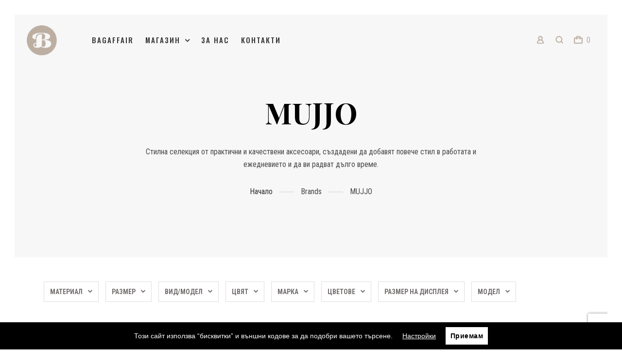

--- FILE ---
content_type: text/html; charset=UTF-8
request_url: https://bagaffair.bg/brand/mujjo/
body_size: 20000
content:
<!DOCTYPE html>
<html lang="bg-BG" prefix="og: http://ogp.me/ns# fb: http://ogp.me/ns/fb#">
	<head>
		<meta charset="UTF-8">
		<meta name="viewport" content="width=device-width, initial-scale=1, maximum-scale=1.0, user-scalable=no">
		<link rel="profile" href="https://gmpg.org/xfn/11">
		<link rel="pingback" href="https://bagaffair.bg/xmlrpc.php">

		<style id="kirki-css-vars">:root{}</style><title>MUJJO | BAGAFFAIR</title>

<!-- All in One SEO Pack 2.10.1 by Michael Torbert of Semper Fi Web Designob_start_detected [-1,-1] -->
<link rel='next' href='https://bagaffair.bg/brand/mujjo/page/2/' />

<link rel="canonical" href="https://bagaffair.bg/brand/mujjo/" />
<!-- /all in one seo pack -->
<link rel='dns-prefetch' href='//code.jquery.com' />
<link rel='dns-prefetch' href='//fonts.googleapis.com' />
<link rel='dns-prefetch' href='//s.w.org' />
<link rel="alternate" type="application/rss+xml" title="BAGAFFAIR &raquo; Хранилка" href="https://bagaffair.bg/feed/" />
<link rel="alternate" type="application/rss+xml" title="BAGAFFAIR &raquo; Хранилка за коментари" href="https://bagaffair.bg/comments/feed/" />
<link rel="alternate" type="application/rss+xml" title="BAGAFFAIR &raquo; MUJJO Brand Feed" href="https://bagaffair.bg/brand/mujjo/feed/" />
		<script type="text/javascript">
			window._wpemojiSettings = {"baseUrl":"https:\/\/s.w.org\/images\/core\/emoji\/11\/72x72\/","ext":".png","svgUrl":"https:\/\/s.w.org\/images\/core\/emoji\/11\/svg\/","svgExt":".svg","source":{"concatemoji":"https:\/\/bagaffair.bg\/wp-includes\/js\/wp-emoji-release.min.js?ver=4.9.8"}};
			!function(a,b,c){function d(a,b){var c=String.fromCharCode;l.clearRect(0,0,k.width,k.height),l.fillText(c.apply(this,a),0,0);var d=k.toDataURL();l.clearRect(0,0,k.width,k.height),l.fillText(c.apply(this,b),0,0);var e=k.toDataURL();return d===e}function e(a){var b;if(!l||!l.fillText)return!1;switch(l.textBaseline="top",l.font="600 32px Arial",a){case"flag":return!(b=d([55356,56826,55356,56819],[55356,56826,8203,55356,56819]))&&(b=d([55356,57332,56128,56423,56128,56418,56128,56421,56128,56430,56128,56423,56128,56447],[55356,57332,8203,56128,56423,8203,56128,56418,8203,56128,56421,8203,56128,56430,8203,56128,56423,8203,56128,56447]),!b);case"emoji":return b=d([55358,56760,9792,65039],[55358,56760,8203,9792,65039]),!b}return!1}function f(a){var c=b.createElement("script");c.src=a,c.defer=c.type="text/javascript",b.getElementsByTagName("head")[0].appendChild(c)}var g,h,i,j,k=b.createElement("canvas"),l=k.getContext&&k.getContext("2d");for(j=Array("flag","emoji"),c.supports={everything:!0,everythingExceptFlag:!0},i=0;i<j.length;i++)c.supports[j[i]]=e(j[i]),c.supports.everything=c.supports.everything&&c.supports[j[i]],"flag"!==j[i]&&(c.supports.everythingExceptFlag=c.supports.everythingExceptFlag&&c.supports[j[i]]);c.supports.everythingExceptFlag=c.supports.everythingExceptFlag&&!c.supports.flag,c.DOMReady=!1,c.readyCallback=function(){c.DOMReady=!0},c.supports.everything||(h=function(){c.readyCallback()},b.addEventListener?(b.addEventListener("DOMContentLoaded",h,!1),a.addEventListener("load",h,!1)):(a.attachEvent("onload",h),b.attachEvent("onreadystatechange",function(){"complete"===b.readyState&&c.readyCallback()})),g=c.source||{},g.concatemoji?f(g.concatemoji):g.wpemoji&&g.twemoji&&(f(g.twemoji),f(g.wpemoji)))}(window,document,window._wpemojiSettings);
		</script>
		<style type="text/css">
img.wp-smiley,
img.emoji {
	display: inline !important;
	border: none !important;
	box-shadow: none !important;
	height: 1em !important;
	width: 1em !important;
	margin: 0 .07em !important;
	vertical-align: -0.1em !important;
	background: none !important;
	padding: 0 !important;
}
</style>
<link rel='stylesheet' id='sgr_main-css'  href='https://bagaffair.bg/wp-content/plugins/simple-google-recaptcha/sgr.css?ver=1656316481' type='text/css' media='all' />
<link rel='stylesheet' id='contact-form-7-css'  href='https://bagaffair.bg/wp-content/plugins/contact-form-7/includes/css/styles.css?ver=5.0.5' type='text/css' media='all' />
<link rel='stylesheet' id='pwb-lib-slick-css'  href='https://bagaffair.bg/wp-content/plugins/perfect-woocommerce-brands/assets/lib/slick/slick.css?ver=1.8.0' type='text/css' media='all' />
<link rel='stylesheet' id='pwb-styles-frontend-css'  href='https://bagaffair.bg/wp-content/plugins/perfect-woocommerce-brands/assets/css/styles-frontend.min.css?ver=1.6.5' type='text/css' media='all' />
<link rel='stylesheet' id='wcpa-datetime-css'  href='https://bagaffair.bg/wp-content/plugins/woo-custom-product-addons-pro/assets/plugins/datetimepicker/jquery.datetimepicker.min.css?ver=3.4.6' type='text/css' media='all' />
<link rel='stylesheet' id='wcpa-colorpicker-css'  href='https://bagaffair.bg/wp-content/plugins/woo-custom-product-addons-pro/assets/plugins/spectrum/spectrum.min.css?ver=3.4.6' type='text/css' media='all' />
<link rel='stylesheet' id='wcpa-frontend-css'  href='https://bagaffair.bg/wp-content/plugins/woo-custom-product-addons-pro/assets/css/frontend.min.css?ver=3.4.6' type='text/css' media='all' />
<link rel='stylesheet' id='jquery-ui-style-css'  href='//code.jquery.com/ui/1.11.4/themes/smoothness/jquery-ui.css?ver=1.11.4' type='text/css' media='all' />
<link rel='stylesheet' id='speedyStyle-css'  href='https://bagaffair.bg/wp-content/plugins/woocommerce-speedy-shipping-method/styles/style.css?ver=4.9.8' type='text/css' media='all' />
<style id='woocommerce-inline-inline-css' type='text/css'>
.woocommerce form .form-row .required { visibility: visible; }
</style>
<link rel='stylesheet' id='5th-avenue-style-css'  href='https://bagaffair.bg/wp-content/themes/5th-avenue/style.css?ver=4.9.8' type='text/css' media='all' />
<link rel='stylesheet' id='5th-avenue-child-style-css'  href='https://bagaffair.bg/wp-content/themes/5th-avenue-child/style.css?ver=1.1.0' type='text/css' media='all' />
<link rel='stylesheet' id='js_composer_front-css'  href='https://bagaffair.bg/wp-content/plugins/js_composer/assets/css/js_composer.min.css?ver=5.5.2' type='text/css' media='all' />
<link rel='stylesheet' id='av5-core-main-css'  href='https://bagaffair.bg/wp-content/plugins/5th-avenue-core/assets/css/main.css?ver=1.0.0' type='text/css' media='all' />
<link rel='stylesheet' id='av5-redux-custom-fonts-css-css'  href='https://bagaffair.bg/wp-content/themes/5th-avenue/assets/css/redux-fonts.css?ver=1769069409' type='text/css' media='all' />
<link rel='stylesheet' id='bootstrap-css'  href='https://bagaffair.bg/wp-content/themes/5th-avenue/assets/css/bootstrap.css?ver=3.3.7' type='text/css' media='all' />
<link rel='stylesheet' id='av5-icons-css'  href='https://bagaffair.bg/wp-content/themes/5th-avenue/assets/css/5a-icons.css?ver=1.1.0' type='text/css' media='all' />
<link rel='stylesheet' id='fontawesome-css'  href='https://bagaffair.bg/wp-content/themes/5th-avenue/assets/css/font-awesome.min.css?ver=1.1.0' type='text/css' media='all' />
<link rel='stylesheet' id='animate.css-css'  href='https://bagaffair.bg/wp-content/themes/5th-avenue/assets/css/animate.css?ver=3.5.2' type='text/css' media='all' />
<link rel='stylesheet' id='owl.carousel-css'  href='https://bagaffair.bg/wp-content/themes/5th-avenue/assets/css/owl.carousel.css?ver=2.2.1' type='text/css' media='all' />
<link rel='stylesheet' id='av5-main-css'  href='https://bagaffair.bg/wp-content/themes/5th-avenue/assets/css/main.css?ver=1.1.0' type='text/css' media='all' />
<link rel='stylesheet' id='av5-shop-css'  href='https://bagaffair.bg/wp-content/themes/5th-avenue/assets/css/woocommerce.css?ver=1.1.0' type='text/css' media='all' />
<link rel='stylesheet' id='av5-responsive-css'  href='https://bagaffair.bg/wp-content/themes/5th-avenue/assets/css/responsive.css?ver=1.1.0' type='text/css' media='all' />
<link rel='stylesheet' id='redux-google-fonts-lid_av5-css'  href='//fonts.googleapis.com/css?family=Roboto+Condensed%3A300%2C400%2C700%2C300italic%2C400italic%2C700italic%7CSource+Serif+Pro%3A400%2C600%2C700%7CPlayfair+Display%3A400%2C700%2C900%2C400italic%2C700italic%2C900italic%7CPoppins%3A100%2C200%2C300%2C400%2C500%2C600%2C700%2C800%2C900%2C100italic%2C200italic%2C300italic%2C400italic%2C500italic%2C600italic%2C700italic%2C800italic%2C900italic%7COswald%3A200%2C300%2C400%2C500%2C600%2C700&#038;subset=cyrillic&#038;ver=4.9.8' type='text/css' media='all' />
<link rel='stylesheet' id='av5-style-dynamic-css'  href='https://bagaffair.bg/wp-content/uploads/av5-css/styles.css?ver=4.9.8' type='text/css' media='all' />
<link rel='stylesheet' id='wpgdprc.css-css'  href='https://bagaffair.bg/wp-content/plugins/wp-gdpr-compliance/assets/css/front.css?ver=1544022824' type='text/css' media='all' />
<style id='wpgdprc.css-inline-css' type='text/css'>

            div.wpgdprc .wpgdprc-switch .wpgdprc-switch-inner:before { content: 'Да'; }
            div.wpgdprc .wpgdprc-switch .wpgdprc-switch-inner:after { content: 'Не'; }
        
</style>
<script>if (document.location.protocol != "https:") {document.location = document.URL.replace(/^http:/i, "https:");}</script><script type='text/javascript'>
/* <![CDATA[ */
var sgr_main = {"sgr_site_key":"6LcUnqIgAAAAAC7up1BtmD-X0ZdKzYy7fnVb4tFi"};
/* ]]> */
</script>
<script type='text/javascript' src='https://bagaffair.bg/wp-content/plugins/simple-google-recaptcha/sgr.js?ver=1656316481'></script>
<script type='text/javascript' src='https://bagaffair.bg/wp-includes/js/jquery/jquery.js?ver=1.12.4'></script>
<script type='text/javascript' src='https://bagaffair.bg/wp-includes/js/jquery/jquery-migrate.min.js?ver=1.4.1'></script>
<script type='text/javascript'>
/* <![CDATA[ */
var wcpa_global_vars = {"wc_currency_symbol":"\u043b\u0432.","wc_thousand_sep":",","wc_price_decimals":"2","wc_decimal_sep":".","price_format":"%2$s\u00a0%1$s","wc_currency_pos":"right_space","date_format":"d.m.Y","time_format":"G:i","google_map_api":"","ajax_url":"https:\/\/bagaffair.bg\/wp-admin\/admin-ajax.php","change_price_as_quantity":"","strings":{"ajax_file_upload":"Files are being uploaded...","ajax_upload_error":"Upload error"}};
/* ]]> */
</script>
<script type='text/javascript' src='https://bagaffair.bg/wp-content/plugins/woo-custom-product-addons-pro/assets/js/frontend.min.js?ver=3.4.6'></script>
<script type='text/javascript' src='https://bagaffair.bg/wp-content/plugins/woocommerce/assets/js/jquery-blockui/jquery.blockUI.min.js?ver=2.70'></script>
<script type='text/javascript'>
/* <![CDATA[ */
var wc_add_to_cart_params = {"ajax_url":"\/wp-admin\/admin-ajax.php","wc_ajax_url":"\/?wc-ajax=%%endpoint%%","i18n_view_cart":"\u041f\u0440\u0435\u0433\u043b\u0435\u0434 \u043d\u0430 \u043a\u043e\u043b\u0438\u0447\u043a\u0430\u0442\u0430","cart_url":"https:\/\/bagaffair.bg\/cart\/","is_cart":"","cart_redirect_after_add":"no"};
/* ]]> */
</script>
<script type='text/javascript' src='https://bagaffair.bg/wp-content/plugins/woocommerce/assets/js/frontend/add-to-cart.min.js?ver=3.5.1'></script>
<script type='text/javascript' src='https://bagaffair.bg/wp-content/plugins/js_composer/assets/js/vendors/woocommerce-add-to-cart.js?ver=5.5.2'></script>
<script type='text/javascript' src='https://bagaffair.bg/wp-content/plugins/wp-gdpr-compliance/assets/vendor/micromodal/micromodal.min.js?ver=1544022824'></script>
<link rel='https://api.w.org/' href='https://bagaffair.bg/wp-json/' />
<link rel="wlwmanifest" type="application/wlwmanifest+xml" href="https://bagaffair.bg/wp-includes/wlwmanifest.xml" /> 
<meta name="generator" content="WordPress 4.9.8" />
<meta name="generator" content="WooCommerce 3.5.1" />


<!-- This site is optimized with the Schema plugin v1.7.2 - https://schema.press -->
<script type="application/ld+json">[[],[],[],[],[],[],[],[],[],[]]</script>

	<noscript><style>.woocommerce-product-gallery{ opacity: 1 !important; }</style></noscript>
	
<!-- Facebook Pixel Code -->
<script type='text/javascript'>
!function(f,b,e,v,n,t,s){if(f.fbq)return;n=f.fbq=function(){n.callMethod?
n.callMethod.apply(n,arguments):n.queue.push(arguments)};if(!f._fbq)f._fbq=n;
n.push=n;n.loaded=!0;n.version='2.0';n.queue=[];t=b.createElement(e);t.async=!0;
t.src=v;s=b.getElementsByTagName(e)[0];s.parentNode.insertBefore(t,s)}(window,
document,'script','https://connect.facebook.net/en_US/fbevents.js');
</script>
<!-- End Facebook Pixel Code -->
<script type='text/javascript'>
  fbq('init', '2428409797414380', [], {
    "agent": "wordpress-4.9.8-1.7.25"
});
</script><script type='text/javascript'>
  fbq('track', 'PageView', []);
</script>
<!-- Facebook Pixel Code -->
<noscript>
<img height="1" width="1" style="display:none" alt="fbpx"
src="https://www.facebook.com/tr?id=2428409797414380&ev=PageView&noscript=1" />
</noscript>
<!-- End Facebook Pixel Code -->
<meta name="generator" content="Powered by WPBakery Page Builder - drag and drop page builder for WordPress."/>
<!--[if lte IE 9]><link rel="stylesheet" type="text/css" href="https://bagaffair.bg/wp-content/plugins/js_composer/assets/css/vc_lte_ie9.min.css" media="screen"><![endif]--><style type="text/css">.broken_link, a.broken_link {
	text-decoration: line-through;
}</style><link rel="icon" href="https://bagaffair.bg/wp-content/uploads/2018/11/cropped-Bagaffair-icon-brown-2-32x32.png" sizes="32x32" />
<link rel="icon" href="https://bagaffair.bg/wp-content/uploads/2018/11/cropped-Bagaffair-icon-brown-2-192x192.png" sizes="192x192" />
<link rel="apple-touch-icon-precomposed" href="https://bagaffair.bg/wp-content/uploads/2018/11/cropped-Bagaffair-icon-brown-2-180x180.png" />
<meta name="msapplication-TileImage" content="https://bagaffair.bg/wp-content/uploads/2018/11/cropped-Bagaffair-icon-brown-2-270x270.png" />
<noscript><style type="text/css"> .wpb_animate_when_almost_visible { opacity: 1; }</style></noscript>
<!-- START - Open Graph for Facebook, Google+ and Twitter Card Tags 2.2.4.2 -->
 <!-- Facebook Open Graph -->
  <meta property="og:locale" content="bg_BG"/>
  <meta property="og:site_name" content="BAGAFFAIR"/>
  <meta property="og:title" content="MUJJO"/>
  <meta property="og:url" content="https://bagaffair.bg/brand/mujjo/"/>
  <meta property="og:type" content="article"/>
  <meta property="og:description" content="Бизнес чанти и аксесоари"/>
  <meta property="og:image" content="https://bagaffair.bg/wp-content/uploads/2018/11/Laptop-bag-cali1.jpg"/>
 <!-- Google+ / Schema.org -->
  <meta itemprop="name" content="MUJJO"/>
  <meta itemprop="headline" content="MUJJO"/>
  <meta itemprop="description" content="Бизнес чанти и аксесоари"/>
  <meta itemprop="image" content="https://bagaffair.bg/wp-content/uploads/2018/11/Laptop-bag-cali1.jpg"/>
 <!-- Twitter Cards -->
  <meta name="twitter:title" content="MUJJO"/>
  <meta name="twitter:url" content="https://bagaffair.bg/brand/mujjo/"/>
  <meta name="twitter:description" content="Бизнес чанти и аксесоари"/>
  <meta name="twitter:image" content="https://bagaffair.bg/wp-content/uploads/2018/11/Laptop-bag-cali1.jpg"/>
  <meta name="twitter:card" content="summary_large_image"/>
 <!-- SEO -->
 <!-- Misc. tags -->
 <!-- is_tax: pwb-brand -->
<!-- END - Open Graph for Facebook, Google+ and Twitter Card Tags 2.2.4.2 -->
	

		<!-- Global site tag (gtag.js) - Google Analytics -->
		<script async src="https://www.googletagmanager.com/gtag/js?id=UA-131319285-1"></script>
		<script>
		  window.dataLayer = window.dataLayer || [];
		  function gtag(){dataLayer.push(arguments);}
		  gtag('js', new Date());

		  gtag('config', 'UA-131319285-1');
		</script>

		<script type="text/javascript" src="//downloads.mailchimp.com/js/signup-forms/popup/unique-methods/embed.js" data-dojo-config="usePlainJson: true, isDebug: false"></script><script type="text/javascript">window.dojoRequire(["mojo/signup-forms/Loader"], function(L) { L.start({"baseUrl":"mc.us19.list-manage.com","uuid":"3f38512cd80a68ef1625b0427","lid":"8fcc54a18d","uniqueMethods":true}) })</script>
		
	</head>
	<body data-rsssl=1 class="archive tax-pwb-brand term-mujjo term-37 woocommerce woocommerce-page woocommerce-no-js layout-passepartout mobile-header-canvas-slide mobile-header--mobile flat-input slideout-simple-menu mini-cart-show-when-added  swatches--style-square  grid-banners--border-hide  links__style--underlined-fade  buttons-primary__style--shadow-colored  buttons-secondary__style--fade-hover  sale-label__style--square  product-filters__layout--after-left  layout-passepartout--show-always  layout-passepartout--affect-modals carousel-arrows--inside back-to-top--mobile-hide av5-preloader page-transitions wpb-js-composer js-comp-ver-5.5.2 vc_responsive"		data-full-header="true"
		data-transparent-header="true">
			<div id="av5-home-preloader" class="av5-preloader-style-2">
	<div class="av5-preloader-wrap">
					<img src="https://bagaffair.bg/wp-content/uploads/2018/11/Bagaffair-icon-gold-160.png" alt="BAGAFFAIR" />                       
			<span class="line-preloader"></span>
	</div>
</div>
<span class="passepartout-wrap line-top"></span><span class="passepartout-wrap line-bottom"></span><span class="passepartout-wrap line-left"></span><span class="passepartout-wrap line-right"></span>		<div id="page-wrap">

			<header id="header" class="header transparent full-header sticky sticky-resized simple-menu sticky-header--shadow-on header__drop-downs--shadow-on menu--arrow-on sticky-alt-logo">
				<div class="sticky-header-filler"></div>
				<div class="header-wrap">
					<div id="masthead" class="header-main">
	<div class="flex-row container">
		<div class="flex-column logo">
	<a rel="home" href="https://bagaffair.bg">
									<img class="logo" src="https://bagaffair.bg/wp-content/uploads/2018/11/Bagaffair-icon-gold-80.png" alt="BAGAFFAIR" height="80" width="80" />
										<img class="logo retina" src="https://bagaffair.bg/wp-content/uploads/2018/11/Bagaffair-icon-gold-160.png" alt="BAGAFFAIR" height="80" width="80" style="height:80px; width:auto;" />
					
					<img class="alt-logo" src="https://bagaffair.bg/wp-content/uploads/2018/11/Bagaffair-icon-gold-60.png" alt="BAGAFFAIR" height="60" width="60" />
							<img class="alt-logo retina" src="https://bagaffair.bg/wp-content/uploads/2018/11/Bagaffair-icon-gold-160.png" alt="BAGAFFAIR" height="60" width="60" style="height:60px; width:auto;" />
		
			</a>
</div>
		<div class="flex-column flex-grow header-left">
			<nav class="nav nav-left main-navigation" id="site-navigation" role="navigation">
				<ul class="nav-menu">
					<li id="menu-item-1579" class="menu-item menu-item-type-post_type menu-item-object-page menu-item-home menu-item-1579"><a href="https://bagaffair.bg/">BAGAFFAIR</a></li>
<li id="menu-item-2018" class="menu-item menu-item-type-custom menu-item-object-custom menu-item-has-children menu-item-2018 av5-multicolumn-menu"><a>МАГАЗИН</a>
<ul class="sub-menu">
	<li id="menu-item-1612" class="menu-item menu-item-type-taxonomy menu-item-object-product_cat menu-item-has-children menu-item-1612 av5-multicolumn-menu--text-bold"><a href="https://bagaffair.bg/product-category/bags/">Чанти</a>
	<ul class="sub-menu">
		<li id="menu-item-1613" class="menu-item menu-item-type-taxonomy menu-item-object-product_cat menu-item-1613"><a href="https://bagaffair.bg/product-category/bags/business-laptop-bags/">Бизнес чанти за лаптоп</a></li>
		<li id="menu-item-1614" class="menu-item menu-item-type-taxonomy menu-item-object-product_cat menu-item-1614"><a href="https://bagaffair.bg/product-category/bags/laptop-sleeves/">Калъфи за лаптопи</a></li>
		<li id="menu-item-1616" class="menu-item menu-item-type-taxonomy menu-item-object-product_cat menu-item-1616"><a href="https://bagaffair.bg/product-category/bags/travel-bags/">Чанти за пътуване</a></li>
	</ul>
</li>
	<li id="menu-item-1603" class="menu-item menu-item-type-taxonomy menu-item-object-product_cat menu-item-has-children menu-item-1603 av5-multicolumn-menu--text-bold"><a href="https://bagaffair.bg/product-category/smartphone-cases/">Кейсове за телефони</a>
	<ul class="sub-menu">
		<li id="menu-item-1604" class="menu-item menu-item-type-taxonomy menu-item-object-product_cat menu-item-1604"><a href="https://bagaffair.bg/product-category/smartphone-cases/iphone-old-models-case/">iPhone 7 &#038; 8</a></li>
		<li id="menu-item-1606" class="menu-item menu-item-type-taxonomy menu-item-object-product_cat menu-item-1606"><a href="https://bagaffair.bg/product-category/smartphone-cases/iphone-x-case/">iPhone X</a></li>
		<li id="menu-item-2734" class="menu-item menu-item-type-taxonomy menu-item-object-product_cat menu-item-2734"><a href="https://bagaffair.bg/product-category/smartphone-cases/iphone-11-case/">iPhone 11</a></li>
		<li id="menu-item-2827" class="menu-item menu-item-type-custom menu-item-object-custom menu-item-2827"><a href="https://bagaffair.bg/product-category/smartphone-cases/?av5a_pa_model=iphone-12-lineup">iPhone 12</a></li>
	</ul>
</li>
	<li id="menu-item-1608" class="menu-item menu-item-type-taxonomy menu-item-object-product_cat menu-item-has-children menu-item-1608 av5-multicolumn-menu--text-bold"><a href="https://bagaffair.bg/product-category/portfeyli-i-malki-aksesoari/">Портфейли и малки аксесоари</a>
	<ul class="sub-menu">
		<li id="menu-item-1611" class="menu-item menu-item-type-taxonomy menu-item-object-product_cat menu-item-1611"><a href="https://bagaffair.bg/product-category/portfeyli-i-malki-aksesoari/portfeyli/">Портфейли</a></li>
		<li id="menu-item-1610" class="menu-item menu-item-type-taxonomy menu-item-object-product_cat menu-item-1610"><a href="https://bagaffair.bg/product-category/portfeyli-i-malki-aksesoari/keysove-za-dokumenti/">Кейсове за документи</a></li>
		<li id="menu-item-1609" class="menu-item menu-item-type-taxonomy menu-item-object-product_cat menu-item-1609"><a href="https://bagaffair.bg/product-category/portfeyli-i-malki-aksesoari/poddrajka-na-kozhata/">Поддръжка на кожата</a></li>
	</ul>
</li>
</ul>
</li>
<li id="menu-item-1577" class="menu-item menu-item-type-post_type menu-item-object-page menu-item-1577"><a href="https://bagaffair.bg/about/">За нас</a></li>
<li id="menu-item-1578" class="menu-item menu-item-type-post_type menu-item-object-page menu-item-1578"><a href="https://bagaffair.bg/contacts/">Контакти</a></li>
				</ul>
			</nav>
		</div>
		<div class="header-right flex-column">
			<div class="nav nav-right">
				<div class="header-item myaccount" data-av5-overlay="#av5_fullscreen_login">
	<!-- all of this should be selected by options: icon style, cart text (show/hide), show/hide cart num etc. -->
			<i  class="icon-5ave-myaccount header-icon"></i>
		<div class="av5-overlay-close"></div>
	</div>
<div class="header-item search header__item__search--fullscreen-search slideout-search--click"  data-av5-overlay="#fullscreen-search" >
	<i  class="icon-5ave-search-3 header-icon"></i>
			
		<!-- close button -->
		<div  class="av5-overlay-close"><i class="ss-delete"></i></div>
		<div id="fullscreen-search" class="av5-fullscreen-search" style="display:none;">


			<div class="search-wrap" data-ajaxurl="">
				<div class="av5-search-bar">
					<form method="GET" class="ajax-search-form" action="https://bagaffair.bg/">
																												<div class="product-cats">
									<label>
										<input type="radio" name="product_cat" value="" checked="checked">
										<span class="line-hover">All Categories</span>
									</label>

																			<label>
											<input type="radio" name="product_cat" value="smartphone-cases">
											<span class="line-hover">Кейсове за телефони</span>
										</label>
																			<label>
											<input type="radio" name="product_cat" value="iphone-old-models-case">
											<span class="line-hover">iPhone 7 &amp; 8</span>
										</label>
																			<label>
											<input type="radio" name="product_cat" value="iphone-x-case">
											<span class="line-hover">iPhone X</span>
										</label>
																			<label>
											<input type="radio" name="product_cat" value="iphone-11-case">
											<span class="line-hover">iPhone 11</span>
										</label>
																			<label>
											<input type="radio" name="product_cat" value="iphone-12-case">
											<span class="line-hover">iPhone 12</span>
										</label>
																			<label>
											<input type="radio" name="product_cat" value="portfeyli-i-malki-aksesoari">
											<span class="line-hover">Портфейли и малки аксесоари</span>
										</label>
																			<label>
											<input type="radio" name="product_cat" value="keysove-za-dokumenti">
											<span class="line-hover">Кейсове за документи</span>
										</label>
																			<label>
											<input type="radio" name="product_cat" value="poddrajka-na-kozhata">
											<span class="line-hover">Поддръжка на кожата</span>
										</label>
																			<label>
											<input type="radio" name="product_cat" value="portfeyli">
											<span class="line-hover">Портфейли</span>
										</label>
																			<label>
											<input type="radio" name="product_cat" value="bags">
											<span class="line-hover">Чанти</span>
										</label>
																			<label>
											<input type="radio" name="product_cat" value="business-laptop-bags">
											<span class="line-hover">Бизнес чанти за лаптоп</span>
										</label>
																			<label>
											<input type="radio" name="product_cat" value="laptop-sleeves">
											<span class="line-hover">Калъфи за лаптопи</span>
										</label>
																			<label>
											<input type="radio" name="product_cat" value="travel-bags">
											<span class="line-hover">Чанти за пътуване</span>
										</label>
																	</div>
							                                                
												<!--Search Icon -->
						<button type="submit" class="search-submit"><i class="icon-5ave-search-3"></i></button>
						<!-- Search Input -->
						<input  class="av5-search-input" type="text" name="s" placeholder="Type here to Search" autocomplete="off">
													<input type="hidden" name="post_type" value="product">
											</form>
				</div>
			</div>
		</div>
	
	</div>



<div class="header-item cart header__item header__item__cart--drop-down">
	<span class="cart sf-with-ul">
		<i class="icon-5ave-cart-empty header-icon"></i>
				<span class="widget_shopping_cart_counter cart-num text">0</span>	</span>
	<div id="av5_woocommerce_mini_cart_drop_down" class="av5_woocommerce_mini_cart_drop promo-text--show" style="display: none;">
			<div class="mini-cart-promo-text">Безплатна доставка над 90 лв.</div>						<div class="mini-cart-inner">
				<div class="widget_shopping_cart_content">                
					

	<p class="woocommerce-mini-cart__empty-message">Нямате артикули в количката.</p>


				</div>
			</div>
			</div>

</div>

			</div>
		</div>
	</div> <!-- end container -->
</div> <!-- end masthead -->
				</div>
			</header>
			<header id="header-mobile" class="header-mobile simple-menu sticky header-mobile--shadow-on">
				<div class="sticky-header-filler"></div>
				<div class="header-mobile-wrap">
					
<div id="masthead-mobile" class="header-mobile header-mobile--centered">
	<div class="flex-row container">
		<div class="header-left flex-column">
			<div class="nav nav-left">
				<div class="header-item slide-out-menu--mobile header__item header__item__slide-out-menu--mobile av5-menu-icon__style--twolines">
	<div class="hamburger-menu-icon-small">
		<span></span>
		<span></span>
		<span></span>
	</div><!-- end of burger icon -->
	<div id="slide-out-menu-content--mobile" style="display: none;">
		<span class="big_cross_icon slideout_close"></span>
		<aside id="woocommerce_product_search-1" class="widget woocommerce widget_product_search"><form role="search" method="get" class="woocommerce-product-search" action="https://bagaffair.bg/">
	<label class="screen-reader-text" for="woocommerce-product-search-field-0">Търсене за:</label>
	<input type="search" id="woocommerce-product-search-field-0" class="search-field" placeholder="Търси продукти&hellip;" value="" name="s" />
	<button type="submit" value="Търсене" class="search-submit"><i class="icon-5ave-search-3"></i><i class="fa-chevron-right"></i><span></span></button>
	<input type="hidden" name="post_type" value="product" />
</form>
</aside>				<ul><li class="menu-item menu-item-type-post_type menu-item-object-page menu-item-home menu-item-1579"><a href="https://bagaffair.bg/">BAGAFFAIR</a></li>
<li class="menu-item menu-item-type-custom menu-item-object-custom menu-item-has-children menu-item-2018 av5-multicolumn-menu"><a>МАГАЗИН</a>
<ul class="sub-menu">
	<li class="menu-item menu-item-type-taxonomy menu-item-object-product_cat menu-item-has-children menu-item-1612 av5-multicolumn-menu--text-bold"><a href="https://bagaffair.bg/product-category/bags/">Чанти</a>
	<ul class="sub-menu">
		<li class="menu-item menu-item-type-taxonomy menu-item-object-product_cat menu-item-1613"><a href="https://bagaffair.bg/product-category/bags/business-laptop-bags/">Бизнес чанти за лаптоп</a></li>
		<li class="menu-item menu-item-type-taxonomy menu-item-object-product_cat menu-item-1614"><a href="https://bagaffair.bg/product-category/bags/laptop-sleeves/">Калъфи за лаптопи</a></li>
		<li class="menu-item menu-item-type-taxonomy menu-item-object-product_cat menu-item-1616"><a href="https://bagaffair.bg/product-category/bags/travel-bags/">Чанти за пътуване</a></li>
	</ul>
</li>
	<li class="menu-item menu-item-type-taxonomy menu-item-object-product_cat menu-item-has-children menu-item-1603 av5-multicolumn-menu--text-bold"><a href="https://bagaffair.bg/product-category/smartphone-cases/">Кейсове за телефони</a>
	<ul class="sub-menu">
		<li class="menu-item menu-item-type-taxonomy menu-item-object-product_cat menu-item-1604"><a href="https://bagaffair.bg/product-category/smartphone-cases/iphone-old-models-case/">iPhone 7 &#038; 8</a></li>
		<li class="menu-item menu-item-type-taxonomy menu-item-object-product_cat menu-item-1606"><a href="https://bagaffair.bg/product-category/smartphone-cases/iphone-x-case/">iPhone X</a></li>
		<li class="menu-item menu-item-type-taxonomy menu-item-object-product_cat menu-item-2734"><a href="https://bagaffair.bg/product-category/smartphone-cases/iphone-11-case/">iPhone 11</a></li>
		<li class="menu-item menu-item-type-custom menu-item-object-custom menu-item-2827"><a href="https://bagaffair.bg/product-category/smartphone-cases/?av5a_pa_model=iphone-12-lineup">iPhone 12</a></li>
	</ul>
</li>
	<li class="menu-item menu-item-type-taxonomy menu-item-object-product_cat menu-item-has-children menu-item-1608 av5-multicolumn-menu--text-bold"><a href="https://bagaffair.bg/product-category/portfeyli-i-malki-aksesoari/">Портфейли и малки аксесоари</a>
	<ul class="sub-menu">
		<li class="menu-item menu-item-type-taxonomy menu-item-object-product_cat menu-item-1611"><a href="https://bagaffair.bg/product-category/portfeyli-i-malki-aksesoari/portfeyli/">Портфейли</a></li>
		<li class="menu-item menu-item-type-taxonomy menu-item-object-product_cat menu-item-1610"><a href="https://bagaffair.bg/product-category/portfeyli-i-malki-aksesoari/keysove-za-dokumenti/">Кейсове за документи</a></li>
		<li class="menu-item menu-item-type-taxonomy menu-item-object-product_cat menu-item-1609"><a href="https://bagaffair.bg/product-category/portfeyli-i-malki-aksesoari/poddrajka-na-kozhata/">Поддръжка на кожата</a></li>
	</ul>
</li>
</ul>
</li>
<li class="menu-item menu-item-type-post_type menu-item-object-page menu-item-1577"><a href="https://bagaffair.bg/about/">За нас</a></li>
<li class="menu-item menu-item-type-post_type menu-item-object-page menu-item-1578"><a href="https://bagaffair.bg/contacts/">Контакти</a></li>
</ul>
		<aside id="text-6" class="widget widget_text"><h4 class="widget-title">Свържи се с нас</h4>			<div class="textwidget"><p style="font-size: 14px;">София 1172, Ул. Пимен Зографски, № 4, сграда 1</p>
<p style="font-size: 14px;">Тел: +359/879 537 989</p>
<p style="font-size: 14px;">E-mail: <a href="mailto:shop@bagaffair.bg">shop@bagaffair.bg</a></p>
<p style="font-size: 14px;">©2018 <strong>B A G A F F A I R</strong><br />
Premium Leather Business Bags &amp; Accessories</p>
</div>
		</aside>			</div><!-- end of slideout menu -->
</div> <!-- end of slideout menu wrap -->
<div class="header-item search header__item__search--fullscreen-search slideout-search--click"  data-av5-overlay="#fullscreen-search" >
	<i  class="icon-5ave-search-3 header-icon"></i>
		
		<div id="slideout-search-mobile" class="av5-search-slideout" style="display:none">
			<span class="big_cross_icon slideout_close"></span>
			<div class="search-wrap" data-ajaxurl="">
				<div class="av5-search-bar">
					<form method="GET" class="ajax-search-form" action="https://bagaffair.bg/">
						<!-- Search Input -->
						<input class="av5-search-input" type="text" name="s" placeholder="Type here to Search" autocomplete="off">
						<i class="icon-5ave-search-3"></i>
						<button type="submit" class="search-submit">Search</button>
						<input type="hidden" name="post_type" value="" />
					</form>
				</div>
			</div>
		</div>
	</div>


			</div>
		</div>
		<div id="logo" class="flex-column logo">
	<a rel="home" href="https://bagaffair.bg">

									<img class="logo" src="https://bagaffair.bg/wp-content/uploads/2018/11/Bagaffair-icon-gold-80.png" alt="BAGAFFAIR" height="80" width="80" />
										<img class="logo retina" src="https://bagaffair.bg/wp-content/uploads/2018/11/Bagaffair-icon-gold-160.png" alt="BAGAFFAIR" height="80" width="80" style="height:80px; width:auto;" />
			                            
		
		
	</a>
</div>
		<div class="header-right flex-column">
			<div class="nav nav-right">
				<div class="header-item myaccount" data-av5-overlay="#av5_fullscreen_login">
	<!-- all of this should be selected by options: icon style, cart text (show/hide), show/hide cart num etc. -->
			<i  class="icon-5ave-myaccount header-icon"></i>
		<div class="av5-overlay-close"></div>
	</div>

<div class="header-item cart header__item header__item__cart--drop-down">
	<span class="cart sf-with-ul">
		<i class="icon-5ave-cart-empty header-icon"></i>
				<span class="widget_shopping_cart_counter cart-num text">0</span>	</span>
	<div id="av5_woocommerce_mini_cart_mobile" class="av5_woocommerce_mini_cart_drop promo-text--show" style="display: none;">
			<div class="mini-cart-promo-text">Безплатна доставка над 90 лв.</div>		<a class="slideout_close"><span class="line"></span>Продължи да пазаруваш</a>
		<div class="widget_shopping_cart_content">
			

	<p class="woocommerce-mini-cart__empty-message">Нямате артикули в количката.</p>


		</div>
	</div>
</div>
			</div>
		</div>
	</div>
</div>
				</div>
			</header>

<section class="title-area-wrap title-area-hero products-title align-center default-style" data-height="500">

		<div class="page-heading heading-effect-parallax" style="background-color:#f7f7f7;"  data-height="500">

		
			<div class="page-heading-overlay" style="background:#000000; opacity:0;"></div>


		<div class="page-heading-text">
			<div class="title-area-filler"></div>
													<h1 class="entry-title" style="color:rgba(0,0,0,1)">MUJJO</h1>
			                                
							<div class="additional-content"><p class="max-width-700 max-width-centered" style="text-align: center;">Стилна селекция от практични и качествени аксесоари, създадени да добавят повече стил в работата и ежедневието и да ви радват дълго време.</p></div>
							<div class="row av5-breadcrumbs">
		<a href="https://bagaffair.bg">Начало</a><div class="h-divider"></div>Brands<div class="h-divider"></div>MUJJO	</div>
			</div>


	</div>
	</section>
<div id="primary" class="content-area">
	<section class="container page-layout page-layout--standard page-layout--no-sidebar">
	<div class="row">

		
<div class="av5-products-filter-wrap  ">
	<div class="av5-products-filter-single">
	<a href="#av5-products-filter-slideout" class="av5-slide-out-left-button av5-products-filter-title"><span class="av5-filter-icon"><span></span><span></span></span>Filters</a>
</div>
<div id="av5-products-filter-slideout" class="av5-products-filter-slideout-wrap" style="display: none;">
	
<form method="POST" class="av5-products-filters">
	<div class="av5-products-filter av5-products-filter-pa_material">
	<div class="av5-products-filter-title">Материал</div>
	<div class="av5-products-filter-area">
		<ul>
							<li><input type="checkbox" id="av5_slideout_filter_pa_material_all" class="av5-products-filter-element" name="av5_filter_pa_material[]" value=""  checked='checked'><label for="av5_slideout_filter_pa_material_all">Всички</label></li>
										<li><input type="checkbox" id="av5_slideout_filter_pa_material_tekstil-i-estestvena-kozha" class="av5-products-filter-element" name="av5_filter_pa_material[]" value="tekstil-i-estestvena-kozha" ><label for="av5_slideout_filter_pa_material_tekstil-i-estestvena-kozha">текстил и естествена кожа</label></li>
						</ul>
		<button type="submit">Прилагане</button>
	</div>
</div>
<div class="av5-products-filter av5-products-filter-pa_razmer">
	<div class="av5-products-filter-title">Размер</div>
	<div class="av5-products-filter-area">
		<ul>
							<li><input type="checkbox" id="av5_slideout_filter_pa_razmer_all" class="av5-products-filter-element" name="av5_filter_pa_razmer[]" value=""  checked='checked'><label for="av5_slideout_filter_pa_razmer_all">Всички</label></li>
										<li><input type="checkbox" id="av5_slideout_filter_pa_razmer_15" class="av5-products-filter-element" name="av5_filter_pa_razmer[]" value="15" ><label for="av5_slideout_filter_pa_razmer_15">15&quot;</label></li>
						</ul>
		<button type="submit">Прилагане</button>
	</div>
</div>
<div class="av5-products-filter av5-products-filter-pa_vid-model">
	<div class="av5-products-filter-title">Вид/модел</div>
	<div class="av5-products-filter-area">
		<ul>
							<li><input type="checkbox" id="av5_slideout_filter_pa_vid-model_all" class="av5-products-filter-element" name="av5_filter_pa_vid-model[]" value=""  checked='checked'><label for="av5_slideout_filter_pa_vid-model_all">Всички</label></li>
										<li><input type="checkbox" id="av5_slideout_filter_pa_vid-model_kalafi-za-laptop" class="av5-products-filter-element" name="av5_filter_pa_vid-model[]" value="kalafi-za-laptop" ><label for="av5_slideout_filter_pa_vid-model_kalafi-za-laptop">калъфи за лаптоп</label></li>
						</ul>
		<button type="submit">Прилагане</button>
	</div>
</div>
<div class="av5-products-filter av5-products-filter-pa_color">
	<div class="av5-products-filter-title">Цвят</div>
	<div class="av5-products-filter-area">
		<ul>
							<li><input type="checkbox" id="av5_slideout_filter_pa_color_all" class="av5-products-filter-element" name="av5_filter_pa_color[]" value=""  checked='checked'><label for="av5_slideout_filter_pa_color_all">Всички</label></li>
										<li><input type="checkbox" id="av5_slideout_filter_pa_color_cherno" class="av5-products-filter-element" name="av5_filter_pa_color[]" value="cherno" ><label for="av5_slideout_filter_pa_color_cherno">черно</label></li>
						</ul>
		<button type="submit">Прилагане</button>
	</div>
</div>
<div class="av5-products-filter av5-products-filter-pa_marka">
	<div class="av5-products-filter-title">Марка</div>
	<div class="av5-products-filter-area">
		<ul>
							<li><input type="checkbox" id="av5_slideout_filter_pa_marka_all" class="av5-products-filter-element" name="av5_filter_pa_marka[]" value=""  checked='checked'><label for="av5_slideout_filter_pa_marka_all">Всички</label></li>
										<li><input type="checkbox" id="av5_slideout_filter_pa_marka_apple" class="av5-products-filter-element" name="av5_filter_pa_marka[]" value="apple" ><label for="av5_slideout_filter_pa_marka_apple">Apple</label></li>
								<li><input type="checkbox" id="av5_slideout_filter_pa_marka_samsung" class="av5-products-filter-element" name="av5_filter_pa_marka[]" value="samsung" ><label for="av5_slideout_filter_pa_marka_samsung">Samsung</label></li>
						</ul>
		<button type="submit">Прилагане</button>
	</div>
</div>
<div class="av5-products-filter av5-products-filter-pa_colors">
	<div class="av5-products-filter-title">Цветове</div>
	<div class="av5-products-filter-area">
		<ul>
							<li><input type="checkbox" id="av5_slideout_filter_pa_colors_all" class="av5-products-filter-element" name="av5_filter_pa_colors[]" value=""  checked='checked'><label for="av5_slideout_filter_pa_colors_all">Всички</label></li>
										<li><input type="checkbox" id="av5_slideout_filter_pa_colors_kafyav" class="av5-products-filter-element" name="av5_filter_pa_colors[]" value="kafyav" ><label for="av5_slideout_filter_pa_colors_kafyav">кафяв</label></li>
								<li><input type="checkbox" id="av5_slideout_filter_pa_colors_cheren" class="av5-products-filter-element" name="av5_filter_pa_colors[]" value="cheren" ><label for="av5_slideout_filter_pa_colors_cheren">черен</label></li>
								<li><input type="checkbox" id="av5_slideout_filter_pa_colors_sin" class="av5-products-filter-element" name="av5_filter_pa_colors[]" value="sin" ><label for="av5_slideout_filter_pa_colors_sin">син</label></li>
								<li><input type="checkbox" id="av5_slideout_filter_pa_colors_zelen" class="av5-products-filter-element" name="av5_filter_pa_colors[]" value="zelen" ><label for="av5_slideout_filter_pa_colors_zelen">зелен</label></li>
								<li><input type="checkbox" id="av5_slideout_filter_pa_colors_zlatist" class="av5-products-filter-element" name="av5_filter_pa_colors[]" value="zlatist" ><label for="av5_slideout_filter_pa_colors_zlatist">златист</label></li>
						</ul>
		<button type="submit">Прилагане</button>
	</div>
</div>
<div class="av5-products-filter av5-products-filter-pa_razmer-na-displeia">
	<div class="av5-products-filter-title">Размер на дисплея</div>
	<div class="av5-products-filter-area">
		<ul>
							<li><input type="checkbox" id="av5_slideout_filter_pa_razmer-na-displeia_all" class="av5-products-filter-element" name="av5_filter_pa_razmer-na-displeia[]" value=""  checked='checked'><label for="av5_slideout_filter_pa_razmer-na-displeia_all">Всички</label></li>
										<li><input type="checkbox" id="av5_slideout_filter_pa_razmer-na-displeia_5-5" class="av5-products-filter-element" name="av5_filter_pa_razmer-na-displeia[]" value="5-5" ><label for="av5_slideout_filter_pa_razmer-na-displeia_5-5">5.5&quot;</label></li>
								<li><input type="checkbox" id="av5_slideout_filter_pa_razmer-na-displeia_6-2" class="av5-products-filter-element" name="av5_filter_pa_razmer-na-displeia[]" value="6-2" ><label for="av5_slideout_filter_pa_razmer-na-displeia_6-2">6.2&quot;</label></li>
								<li><input type="checkbox" id="av5_slideout_filter_pa_razmer-na-displeia_5-8" class="av5-products-filter-element" name="av5_filter_pa_razmer-na-displeia[]" value="5-8" ><label for="av5_slideout_filter_pa_razmer-na-displeia_5-8">5.8&quot;</label></li>
								<li><input type="checkbox" id="av5_slideout_filter_pa_razmer-na-displeia_6-1" class="av5-products-filter-element" name="av5_filter_pa_razmer-na-displeia[]" value="6-1" ><label for="av5_slideout_filter_pa_razmer-na-displeia_6-1">6.1&quot;</label></li>
								<li><input type="checkbox" id="av5_slideout_filter_pa_razmer-na-displeia_6-5" class="av5-products-filter-element" name="av5_filter_pa_razmer-na-displeia[]" value="6-5" ><label for="av5_slideout_filter_pa_razmer-na-displeia_6-5">6.5&quot;</label></li>
								<li><input type="checkbox" id="av5_slideout_filter_pa_razmer-na-displeia_5-4" class="av5-products-filter-element" name="av5_filter_pa_razmer-na-displeia[]" value="5-4" ><label for="av5_slideout_filter_pa_razmer-na-displeia_5-4">5.4&quot;</label></li>
								<li><input type="checkbox" id="av5_slideout_filter_pa_razmer-na-displeia_6-7" class="av5-products-filter-element" name="av5_filter_pa_razmer-na-displeia[]" value="6-7" ><label for="av5_slideout_filter_pa_razmer-na-displeia_6-7">6.7&quot;</label></li>
								<li><input type="checkbox" id="av5_slideout_filter_pa_razmer-na-displeia_4-7" class="av5-products-filter-element" name="av5_filter_pa_razmer-na-displeia[]" value="4-7" ><label for="av5_slideout_filter_pa_razmer-na-displeia_4-7">4.7&quot;</label></li>
						</ul>
		<button type="submit">Прилагане</button>
	</div>
</div>
<div class="av5-products-filter av5-products-filter-pa_model">
	<div class="av5-products-filter-title">Модел</div>
	<div class="av5-products-filter-area">
		<ul>
							<li><input type="checkbox" id="av5_slideout_filter_pa_model_all" class="av5-products-filter-element" name="av5_filter_pa_model[]" value=""  checked='checked'><label for="av5_slideout_filter_pa_model_all">Всички</label></li>
										<li><input type="checkbox" id="av5_slideout_filter_pa_model_iphone-older-models" class="av5-products-filter-element" name="av5_filter_pa_model[]" value="iphone-older-models" ><label for="av5_slideout_filter_pa_model_iphone-older-models">iPhone 7,8</label></li>
								<li><input type="checkbox" id="av5_slideout_filter_pa_model_samsung-s9" class="av5-products-filter-element" name="av5_filter_pa_model[]" value="samsung-s9" ><label for="av5_slideout_filter_pa_model_samsung-s9">Samsung S9</label></li>
								<li><input type="checkbox" id="av5_slideout_filter_pa_model_iphone-11-lineup" class="av5-products-filter-element" name="av5_filter_pa_model[]" value="iphone-11-lineup" ><label for="av5_slideout_filter_pa_model_iphone-11-lineup">iPhone 11</label></li>
								<li><input type="checkbox" id="av5_slideout_filter_pa_model_iphone-12-lineup" class="av5-products-filter-element" name="av5_filter_pa_model[]" value="iphone-12-lineup" ><label for="av5_slideout_filter_pa_model_iphone-12-lineup">iPhone 12</label></li>
								<li><input type="checkbox" id="av5_slideout_filter_pa_model_iphone-x-lineup" class="av5-products-filter-element" name="av5_filter_pa_model[]" value="iphone-x-lineup" ><label for="av5_slideout_filter_pa_model_iphone-x-lineup">iPhone X</label></li>
						</ul>
		<button type="submit">Прилагане</button>
	</div>
</div>
	<button type="submit" class="av5-filters-summary-button">Прилагане</button>
	</form>
</div>

<form method="POST" class="av5-products-filters">
	<div class="av5-products-filter av5-products-filter-pa_material">
	<div class="av5-products-filter-title">Материал</div>
	<div class="av5-products-filter-area">
		<ul>
							<li><input type="checkbox" id="av5__filter_pa_material_all" class="av5-products-filter-element" name="av5_filter_pa_material[]" value=""  checked='checked'><label for="av5__filter_pa_material_all">Всички</label></li>
										<li><input type="checkbox" id="av5__filter_pa_material_tekstil-i-estestvena-kozha" class="av5-products-filter-element" name="av5_filter_pa_material[]" value="tekstil-i-estestvena-kozha" ><label for="av5__filter_pa_material_tekstil-i-estestvena-kozha">текстил и естествена кожа</label></li>
						</ul>
		<button type="submit">Прилагане</button>
	</div>
</div>
<div class="av5-products-filter av5-products-filter-pa_razmer">
	<div class="av5-products-filter-title">Размер</div>
	<div class="av5-products-filter-area">
		<ul>
							<li><input type="checkbox" id="av5__filter_pa_razmer_all" class="av5-products-filter-element" name="av5_filter_pa_razmer[]" value=""  checked='checked'><label for="av5__filter_pa_razmer_all">Всички</label></li>
										<li><input type="checkbox" id="av5__filter_pa_razmer_15" class="av5-products-filter-element" name="av5_filter_pa_razmer[]" value="15" ><label for="av5__filter_pa_razmer_15">15&quot;</label></li>
						</ul>
		<button type="submit">Прилагане</button>
	</div>
</div>
<div class="av5-products-filter av5-products-filter-pa_vid-model">
	<div class="av5-products-filter-title">Вид/модел</div>
	<div class="av5-products-filter-area">
		<ul>
							<li><input type="checkbox" id="av5__filter_pa_vid-model_all" class="av5-products-filter-element" name="av5_filter_pa_vid-model[]" value=""  checked='checked'><label for="av5__filter_pa_vid-model_all">Всички</label></li>
										<li><input type="checkbox" id="av5__filter_pa_vid-model_kalafi-za-laptop" class="av5-products-filter-element" name="av5_filter_pa_vid-model[]" value="kalafi-za-laptop" ><label for="av5__filter_pa_vid-model_kalafi-za-laptop">калъфи за лаптоп</label></li>
						</ul>
		<button type="submit">Прилагане</button>
	</div>
</div>
<div class="av5-products-filter av5-products-filter-pa_color">
	<div class="av5-products-filter-title">Цвят</div>
	<div class="av5-products-filter-area">
		<ul>
							<li><input type="checkbox" id="av5__filter_pa_color_all" class="av5-products-filter-element" name="av5_filter_pa_color[]" value=""  checked='checked'><label for="av5__filter_pa_color_all">Всички</label></li>
										<li><input type="checkbox" id="av5__filter_pa_color_cherno" class="av5-products-filter-element" name="av5_filter_pa_color[]" value="cherno" ><label for="av5__filter_pa_color_cherno">черно</label></li>
						</ul>
		<button type="submit">Прилагане</button>
	</div>
</div>
<div class="av5-products-filter av5-products-filter-pa_marka">
	<div class="av5-products-filter-title">Марка</div>
	<div class="av5-products-filter-area">
		<ul>
							<li><input type="checkbox" id="av5__filter_pa_marka_all" class="av5-products-filter-element" name="av5_filter_pa_marka[]" value=""  checked='checked'><label for="av5__filter_pa_marka_all">Всички</label></li>
										<li><input type="checkbox" id="av5__filter_pa_marka_apple" class="av5-products-filter-element" name="av5_filter_pa_marka[]" value="apple" ><label for="av5__filter_pa_marka_apple">Apple</label></li>
								<li><input type="checkbox" id="av5__filter_pa_marka_samsung" class="av5-products-filter-element" name="av5_filter_pa_marka[]" value="samsung" ><label for="av5__filter_pa_marka_samsung">Samsung</label></li>
						</ul>
		<button type="submit">Прилагане</button>
	</div>
</div>
<div class="av5-products-filter av5-products-filter-pa_colors">
	<div class="av5-products-filter-title">Цветове</div>
	<div class="av5-products-filter-area">
		<ul>
							<li><input type="checkbox" id="av5__filter_pa_colors_all" class="av5-products-filter-element" name="av5_filter_pa_colors[]" value=""  checked='checked'><label for="av5__filter_pa_colors_all">Всички</label></li>
										<li><input type="checkbox" id="av5__filter_pa_colors_kafyav" class="av5-products-filter-element" name="av5_filter_pa_colors[]" value="kafyav" ><label for="av5__filter_pa_colors_kafyav">кафяв</label></li>
								<li><input type="checkbox" id="av5__filter_pa_colors_cheren" class="av5-products-filter-element" name="av5_filter_pa_colors[]" value="cheren" ><label for="av5__filter_pa_colors_cheren">черен</label></li>
								<li><input type="checkbox" id="av5__filter_pa_colors_sin" class="av5-products-filter-element" name="av5_filter_pa_colors[]" value="sin" ><label for="av5__filter_pa_colors_sin">син</label></li>
								<li><input type="checkbox" id="av5__filter_pa_colors_zelen" class="av5-products-filter-element" name="av5_filter_pa_colors[]" value="zelen" ><label for="av5__filter_pa_colors_zelen">зелен</label></li>
								<li><input type="checkbox" id="av5__filter_pa_colors_zlatist" class="av5-products-filter-element" name="av5_filter_pa_colors[]" value="zlatist" ><label for="av5__filter_pa_colors_zlatist">златист</label></li>
						</ul>
		<button type="submit">Прилагане</button>
	</div>
</div>
<div class="av5-products-filter av5-products-filter-pa_razmer-na-displeia">
	<div class="av5-products-filter-title">Размер на дисплея</div>
	<div class="av5-products-filter-area">
		<ul>
							<li><input type="checkbox" id="av5__filter_pa_razmer-na-displeia_all" class="av5-products-filter-element" name="av5_filter_pa_razmer-na-displeia[]" value=""  checked='checked'><label for="av5__filter_pa_razmer-na-displeia_all">Всички</label></li>
										<li><input type="checkbox" id="av5__filter_pa_razmer-na-displeia_5-5" class="av5-products-filter-element" name="av5_filter_pa_razmer-na-displeia[]" value="5-5" ><label for="av5__filter_pa_razmer-na-displeia_5-5">5.5&quot;</label></li>
								<li><input type="checkbox" id="av5__filter_pa_razmer-na-displeia_6-2" class="av5-products-filter-element" name="av5_filter_pa_razmer-na-displeia[]" value="6-2" ><label for="av5__filter_pa_razmer-na-displeia_6-2">6.2&quot;</label></li>
								<li><input type="checkbox" id="av5__filter_pa_razmer-na-displeia_5-8" class="av5-products-filter-element" name="av5_filter_pa_razmer-na-displeia[]" value="5-8" ><label for="av5__filter_pa_razmer-na-displeia_5-8">5.8&quot;</label></li>
								<li><input type="checkbox" id="av5__filter_pa_razmer-na-displeia_6-1" class="av5-products-filter-element" name="av5_filter_pa_razmer-na-displeia[]" value="6-1" ><label for="av5__filter_pa_razmer-na-displeia_6-1">6.1&quot;</label></li>
								<li><input type="checkbox" id="av5__filter_pa_razmer-na-displeia_6-5" class="av5-products-filter-element" name="av5_filter_pa_razmer-na-displeia[]" value="6-5" ><label for="av5__filter_pa_razmer-na-displeia_6-5">6.5&quot;</label></li>
								<li><input type="checkbox" id="av5__filter_pa_razmer-na-displeia_5-4" class="av5-products-filter-element" name="av5_filter_pa_razmer-na-displeia[]" value="5-4" ><label for="av5__filter_pa_razmer-na-displeia_5-4">5.4&quot;</label></li>
								<li><input type="checkbox" id="av5__filter_pa_razmer-na-displeia_6-7" class="av5-products-filter-element" name="av5_filter_pa_razmer-na-displeia[]" value="6-7" ><label for="av5__filter_pa_razmer-na-displeia_6-7">6.7&quot;</label></li>
								<li><input type="checkbox" id="av5__filter_pa_razmer-na-displeia_4-7" class="av5-products-filter-element" name="av5_filter_pa_razmer-na-displeia[]" value="4-7" ><label for="av5__filter_pa_razmer-na-displeia_4-7">4.7&quot;</label></li>
						</ul>
		<button type="submit">Прилагане</button>
	</div>
</div>
<div class="av5-products-filter av5-products-filter-pa_model">
	<div class="av5-products-filter-title">Модел</div>
	<div class="av5-products-filter-area">
		<ul>
							<li><input type="checkbox" id="av5__filter_pa_model_all" class="av5-products-filter-element" name="av5_filter_pa_model[]" value=""  checked='checked'><label for="av5__filter_pa_model_all">Всички</label></li>
										<li><input type="checkbox" id="av5__filter_pa_model_iphone-older-models" class="av5-products-filter-element" name="av5_filter_pa_model[]" value="iphone-older-models" ><label for="av5__filter_pa_model_iphone-older-models">iPhone 7,8</label></li>
								<li><input type="checkbox" id="av5__filter_pa_model_samsung-s9" class="av5-products-filter-element" name="av5_filter_pa_model[]" value="samsung-s9" ><label for="av5__filter_pa_model_samsung-s9">Samsung S9</label></li>
								<li><input type="checkbox" id="av5__filter_pa_model_iphone-11-lineup" class="av5-products-filter-element" name="av5_filter_pa_model[]" value="iphone-11-lineup" ><label for="av5__filter_pa_model_iphone-11-lineup">iPhone 11</label></li>
								<li><input type="checkbox" id="av5__filter_pa_model_iphone-12-lineup" class="av5-products-filter-element" name="av5_filter_pa_model[]" value="iphone-12-lineup" ><label for="av5__filter_pa_model_iphone-12-lineup">iPhone 12</label></li>
								<li><input type="checkbox" id="av5__filter_pa_model_iphone-x-lineup" class="av5-products-filter-element" name="av5_filter_pa_model[]" value="iphone-x-lineup" ><label for="av5__filter_pa_model_iphone-x-lineup">iPhone X</label></li>
						</ul>
		<button type="submit">Прилагане</button>
	</div>
</div>
	<button type="submit" class="av5-filters-summary-button">Прилагане</button>
	</form>
</div>
<div class="woocommerce-notices-wrapper"></div><ul class="products product-columns-3 products-grid  mobile-columns-2 centered-grid">

<li class="product-style--bottom-line-moveup post-2193 product type-product status-publish has-post-thumbnail product_cat-bags product_cat-laptop-sleeves first instock shipping-taxable purchasable product-type-variable has-default-attributes">
	<div class="grid-products-wrapper">
				<div class="product_thumbnail_image_wrap">
													<a href="https://bagaffair.bg/product/laptop-sleeve-macbook-pro-mujjo-black/" class="woocommerce-LoopProduct-link woocommerce-loop-product__link"><img width="360" height="360" src="https://bagaffair.bg/wp-content/uploads/2018/12/Laptop-sleeve-Mujjo-13-1-360x360.jpg" class="attachment-woocommerce_thumbnail size-woocommerce_thumbnail" alt="" srcset="https://bagaffair.bg/wp-content/uploads/2018/12/Laptop-sleeve-Mujjo-13-1-360x360.jpg 360w, https://bagaffair.bg/wp-content/uploads/2018/12/Laptop-sleeve-Mujjo-13-1-150x150.jpg 150w, https://bagaffair.bg/wp-content/uploads/2018/12/Laptop-sleeve-Mujjo-13-1-300x300.jpg 300w, https://bagaffair.bg/wp-content/uploads/2018/12/Laptop-sleeve-Mujjo-13-1-768x768.jpg 768w, https://bagaffair.bg/wp-content/uploads/2018/12/Laptop-sleeve-Mujjo-13-1-100x100.jpg 100w, https://bagaffair.bg/wp-content/uploads/2018/12/Laptop-sleeve-Mujjo-13-1-800x800.jpg 800w, https://bagaffair.bg/wp-content/uploads/2018/12/Laptop-sleeve-Mujjo-13-1-266x266.jpg 266w, https://bagaffair.bg/wp-content/uploads/2018/12/Laptop-sleeve-Mujjo-13-1-32x32.jpg 32w, https://bagaffair.bg/wp-content/uploads/2018/12/Laptop-sleeve-Mujjo-13-1-60x60.jpg 60w, https://bagaffair.bg/wp-content/uploads/2018/12/Laptop-sleeve-Mujjo-13-1.jpg 1024w" sizes="(max-width: 360px) 100vw, 360px" /></a>
		</div> 
		<div class='product-details align-center'>
			            
			<h2 class="woocommerce-loop-product__title"><a href="https://bagaffair.bg/product/laptop-sleeve-macbook-pro-mujjo-black/">Калъф за Macbook Pro MUJJO &#8211; Black</a></h2>
						<div class="product-rating">
							</div>
						<div class="product-after-shop-loop ">

				<div class="product-after-shop-wrap ">
					<div class='product-price'>
						
	<span class="price"><span class="woocommerce-Price-amount amount">145.00&nbsp;<span class="woocommerce-Price-currencySymbol">&#1083;&#1074;.</span></span></span>
					</div>
									</div>
				
			</div>
		</div>
	</div>
</li>

<li class="product-style--bottom-line-moveup post-2164 product type-product status-publish has-post-thumbnail product_cat-smartphone-cases product_cat-iphone-old-models-case product_tag-5-5-inch-iphone product_tag-5-5-inch-iphone-case product_tag-5-5-inch-iphone-leather-case product_tag-5-5-iphone product_tag-5-5-iphone-case product_tag-5-5-iphone-leather-case product_tag-iphone-7-case product_tag-iphone-7-leather-case product_tag-iphone-7-plus product_tag-iphone-7-plus-case product_tag-iphone-7-plus-leather-case product_tag-iphone-8-case product_tag-iphone-8-leather-case product_tag-iphone-8-plus product_tag-iphone-8-plus-case product_tag-iphone-8-plus-leather-case product_tag-iphone-case product_tag-iphone-leather-case product_tag-leather-iphone-7-case product_tag-leather-iphone-8-case instock sale shipping-taxable purchasable product-type-simple">
	<div class="grid-products-wrapper">
				<div class="product_thumbnail_image_wrap">
													
	<span class="onsale">Промоция!</span>
<a href="https://bagaffair.bg/product/full-leather-case-mujjo-iphone-8-plus-7-plus-tan/" class="woocommerce-LoopProduct-link woocommerce-loop-product__link"><img width="360" height="360" src="https://bagaffair.bg/wp-content/uploads/2018/12/Full-leather-case-for-iPhone-8-Plus-Tan-Thumbnail-01-360x360.jpg" class="attachment-woocommerce_thumbnail size-woocommerce_thumbnail" alt="" srcset="https://bagaffair.bg/wp-content/uploads/2018/12/Full-leather-case-for-iPhone-8-Plus-Tan-Thumbnail-01-360x360.jpg 360w, https://bagaffair.bg/wp-content/uploads/2018/12/Full-leather-case-for-iPhone-8-Plus-Tan-Thumbnail-01-150x150.jpg 150w, https://bagaffair.bg/wp-content/uploads/2018/12/Full-leather-case-for-iPhone-8-Plus-Tan-Thumbnail-01-300x300.jpg 300w, https://bagaffair.bg/wp-content/uploads/2018/12/Full-leather-case-for-iPhone-8-Plus-Tan-Thumbnail-01-768x768.jpg 768w, https://bagaffair.bg/wp-content/uploads/2018/12/Full-leather-case-for-iPhone-8-Plus-Tan-Thumbnail-01-100x100.jpg 100w, https://bagaffair.bg/wp-content/uploads/2018/12/Full-leather-case-for-iPhone-8-Plus-Tan-Thumbnail-01-800x800.jpg 800w, https://bagaffair.bg/wp-content/uploads/2018/12/Full-leather-case-for-iPhone-8-Plus-Tan-Thumbnail-01-266x266.jpg 266w, https://bagaffair.bg/wp-content/uploads/2018/12/Full-leather-case-for-iPhone-8-Plus-Tan-Thumbnail-01.jpg 1024w" sizes="(max-width: 360px) 100vw, 360px" /></a>
		</div> 
		<div class='product-details align-center'>
			            
			<h2 class="woocommerce-loop-product__title"><a href="https://bagaffair.bg/product/full-leather-case-mujjo-iphone-8-plus-7-plus-tan/">Кожен кейс Full Cover MUJJO iPhone 8 Plus / 7 Plus &#8211; Tan</a></h2>
						<div class="product-rating">
							</div>
						<div class="product-after-shop-loop ">

				<div class="product-after-shop-wrap ">
					<div class='product-price'>
						
	<span class="price"><del><span class="woocommerce-Price-amount amount">99.00&nbsp;<span class="woocommerce-Price-currencySymbol">&#1083;&#1074;.</span></span></del> <ins><span class="woocommerce-Price-amount amount">69.00&nbsp;<span class="woocommerce-Price-currencySymbol">&#1083;&#1074;.</span></span></ins></span>
					</div>
									</div>
				
			</div>
		</div>
	</div>
</li>

<li class="product-style--bottom-line-moveup post-2187 product type-product status-publish has-post-thumbnail product_cat-smartphone-cases product_tag-leather-case-for-samsung product_tag-leather-wallet-for-samsung product_tag-samsung-6-2-inch product_tag-samsung-case product_tag-samsung-leather-case product_tag-samsung-leather-wallet product_tag-samsung-s9 product_tag-samsung-s9-leather-wallet-case product_tag-samsung-s9-plus product_tag-samsung-s9-plus-leather-wallet product_tag-samsung-s9-wallet last instock sale shipping-taxable purchasable product-type-simple">
	<div class="grid-products-wrapper">
				<div class="product_thumbnail_image_wrap">
													
	<span class="onsale">Промоция!</span>
<a href="https://bagaffair.bg/product/full-leather-wallet-case-mujjo-samsung-s9-plus-black/" class="woocommerce-LoopProduct-link woocommerce-loop-product__link"><img width="360" height="360" src="https://bagaffair.bg/wp-content/uploads/2018/12/Full-leather-wallet-case-for-Galaxy-S9-Plus-Black-Thumbnail-without-wallet-01-360x360.jpg" class="attachment-woocommerce_thumbnail size-woocommerce_thumbnail" alt="" srcset="https://bagaffair.bg/wp-content/uploads/2018/12/Full-leather-wallet-case-for-Galaxy-S9-Plus-Black-Thumbnail-without-wallet-01-360x360.jpg 360w, https://bagaffair.bg/wp-content/uploads/2018/12/Full-leather-wallet-case-for-Galaxy-S9-Plus-Black-Thumbnail-without-wallet-01-150x150.jpg 150w, https://bagaffair.bg/wp-content/uploads/2018/12/Full-leather-wallet-case-for-Galaxy-S9-Plus-Black-Thumbnail-without-wallet-01-300x300.jpg 300w, https://bagaffair.bg/wp-content/uploads/2018/12/Full-leather-wallet-case-for-Galaxy-S9-Plus-Black-Thumbnail-without-wallet-01-768x768.jpg 768w, https://bagaffair.bg/wp-content/uploads/2018/12/Full-leather-wallet-case-for-Galaxy-S9-Plus-Black-Thumbnail-without-wallet-01-100x100.jpg 100w, https://bagaffair.bg/wp-content/uploads/2018/12/Full-leather-wallet-case-for-Galaxy-S9-Plus-Black-Thumbnail-without-wallet-01-800x800.jpg 800w, https://bagaffair.bg/wp-content/uploads/2018/12/Full-leather-wallet-case-for-Galaxy-S9-Plus-Black-Thumbnail-without-wallet-01-266x266.jpg 266w, https://bagaffair.bg/wp-content/uploads/2018/12/Full-leather-wallet-case-for-Galaxy-S9-Plus-Black-Thumbnail-without-wallet-01-60x60.jpg 60w, https://bagaffair.bg/wp-content/uploads/2018/12/Full-leather-wallet-case-for-Galaxy-S9-Plus-Black-Thumbnail-without-wallet-01.jpg 1024w" sizes="(max-width: 360px) 100vw, 360px" /></a>
		</div> 
		<div class='product-details align-center'>
			            
			<h2 class="woocommerce-loop-product__title"><a href="https://bagaffair.bg/product/full-leather-wallet-case-mujjo-samsung-s9-plus-black/">Кожен кейс Full Cover MUJJO Samsung S9 Plus с джоб за карти &#8211; Black</a></h2>
						<div class="product-rating">
							</div>
						<div class="product-after-shop-loop ">

				<div class="product-after-shop-wrap ">
					<div class='product-price'>
						
	<span class="price"><del><span class="woocommerce-Price-amount amount">99.00&nbsp;<span class="woocommerce-Price-currencySymbol">&#1083;&#1074;.</span></span></del> <ins><span class="woocommerce-Price-amount amount">80.00&nbsp;<span class="woocommerce-Price-currencySymbol">&#1083;&#1074;.</span></span></ins></span>
					</div>
									</div>
				
			</div>
		</div>
	</div>
</li>

<li class="product-style--bottom-line-moveup post-2181 product type-product status-publish has-post-thumbnail product_cat-smartphone-cases product_tag-leather-case-for-samsung product_tag-leather-wallet-for-samsung product_tag-samsung-case product_tag-samsung-leather-case product_tag-samsung-leather-wallet product_tag-samsung-s9 product_tag-samsung-s9-wallet first instock sale shipping-taxable purchasable product-type-simple">
	<div class="grid-products-wrapper">
				<div class="product_thumbnail_image_wrap">
													
	<span class="onsale">Промоция!</span>
<a href="https://bagaffair.bg/product/full-leather-wallet-case-mujjo-samsung-s9-black/" class="woocommerce-LoopProduct-link woocommerce-loop-product__link"><img width="360" height="360" src="https://bagaffair.bg/wp-content/uploads/2018/12/Full-leather-wallet-case-for-Galaxy-S9-Black-Thumbnail-01-1-360x360.jpg" class="attachment-woocommerce_thumbnail size-woocommerce_thumbnail" alt="" srcset="https://bagaffair.bg/wp-content/uploads/2018/12/Full-leather-wallet-case-for-Galaxy-S9-Black-Thumbnail-01-1-360x360.jpg 360w, https://bagaffair.bg/wp-content/uploads/2018/12/Full-leather-wallet-case-for-Galaxy-S9-Black-Thumbnail-01-1-150x150.jpg 150w, https://bagaffair.bg/wp-content/uploads/2018/12/Full-leather-wallet-case-for-Galaxy-S9-Black-Thumbnail-01-1-300x300.jpg 300w, https://bagaffair.bg/wp-content/uploads/2018/12/Full-leather-wallet-case-for-Galaxy-S9-Black-Thumbnail-01-1-768x768.jpg 768w, https://bagaffair.bg/wp-content/uploads/2018/12/Full-leather-wallet-case-for-Galaxy-S9-Black-Thumbnail-01-1-100x100.jpg 100w, https://bagaffair.bg/wp-content/uploads/2018/12/Full-leather-wallet-case-for-Galaxy-S9-Black-Thumbnail-01-1-800x800.jpg 800w, https://bagaffair.bg/wp-content/uploads/2018/12/Full-leather-wallet-case-for-Galaxy-S9-Black-Thumbnail-01-1-266x266.jpg 266w, https://bagaffair.bg/wp-content/uploads/2018/12/Full-leather-wallet-case-for-Galaxy-S9-Black-Thumbnail-01-1-60x60.jpg 60w, https://bagaffair.bg/wp-content/uploads/2018/12/Full-leather-wallet-case-for-Galaxy-S9-Black-Thumbnail-01-1-32x32.jpg 32w, https://bagaffair.bg/wp-content/uploads/2018/12/Full-leather-wallet-case-for-Galaxy-S9-Black-Thumbnail-01-1.jpg 1024w" sizes="(max-width: 360px) 100vw, 360px" /></a>
		</div> 
		<div class='product-details align-center'>
			            
			<h2 class="woocommerce-loop-product__title"><a href="https://bagaffair.bg/product/full-leather-wallet-case-mujjo-samsung-s9-black/">Кожен кейс Full Cover MUJJO Samsung S9 с джоб за карти &#8211; Black</a></h2>
						<div class="product-rating">
							</div>
						<div class="product-after-shop-loop ">

				<div class="product-after-shop-wrap ">
					<div class='product-price'>
						
	<span class="price"><del><span class="woocommerce-Price-amount amount">89.00&nbsp;<span class="woocommerce-Price-currencySymbol">&#1083;&#1074;.</span></span></del> <ins><span class="woocommerce-Price-amount amount">60.00&nbsp;<span class="woocommerce-Price-currencySymbol">&#1083;&#1074;.</span></span></ins></span>
					</div>
									</div>
				
			</div>
		</div>
	</div>
</li>

<li class="product-style--bottom-line-moveup post-2750 product type-product status-publish has-post-thumbnail product_cat-smartphone-cases product_cat-iphone-11-case product_tag-6-1-inch-iphone-case product_tag-6-5-inch-iphone-leather-case product_tag-6-5-iphone-leather-case product_tag-iphone-11-case product_tag-iphone-case product_tag-iphone-xs-max product_tag-iphone-xs-max-case product_tag-iphone-xs-max-leather-case instock sale shipping-taxable purchasable product-type-simple">
	<div class="grid-products-wrapper">
				<div class="product_thumbnail_image_wrap">
													
	<span class="onsale">Промоция!</span>
<a href="https://bagaffair.bg/product/kozhen-keys-mujjo-iphone-11-black/" class="woocommerce-LoopProduct-link woocommerce-loop-product__link"><img width="360" height="360" src="https://bagaffair.bg/wp-content/uploads/2019/12/Full-leather-case-for-iPhone-11R-Black-Thumbnail-01-360x360.jpg" class="attachment-woocommerce_thumbnail size-woocommerce_thumbnail" alt="" srcset="https://bagaffair.bg/wp-content/uploads/2019/12/Full-leather-case-for-iPhone-11R-Black-Thumbnail-01-360x360.jpg 360w, https://bagaffair.bg/wp-content/uploads/2019/12/Full-leather-case-for-iPhone-11R-Black-Thumbnail-01-150x150.jpg 150w, https://bagaffair.bg/wp-content/uploads/2019/12/Full-leather-case-for-iPhone-11R-Black-Thumbnail-01-300x300.jpg 300w, https://bagaffair.bg/wp-content/uploads/2019/12/Full-leather-case-for-iPhone-11R-Black-Thumbnail-01-768x768.jpg 768w, https://bagaffair.bg/wp-content/uploads/2019/12/Full-leather-case-for-iPhone-11R-Black-Thumbnail-01-100x100.jpg 100w, https://bagaffair.bg/wp-content/uploads/2019/12/Full-leather-case-for-iPhone-11R-Black-Thumbnail-01-800x800.jpg 800w, https://bagaffair.bg/wp-content/uploads/2019/12/Full-leather-case-for-iPhone-11R-Black-Thumbnail-01-32x32.jpg 32w, https://bagaffair.bg/wp-content/uploads/2019/12/Full-leather-case-for-iPhone-11R-Black-Thumbnail-01-266x266.jpg 266w, https://bagaffair.bg/wp-content/uploads/2019/12/Full-leather-case-for-iPhone-11R-Black-Thumbnail-01.jpg 1024w" sizes="(max-width: 360px) 100vw, 360px" /></a>
		</div> 
		<div class='product-details align-center'>
			            
			<h2 class="woocommerce-loop-product__title"><a href="https://bagaffair.bg/product/kozhen-keys-mujjo-iphone-11-black/">Кожен кейс MUJJO iPhone 11 &#8211; Black</a></h2>
						<div class="product-rating">
							</div>
						<div class="product-after-shop-loop ">

				<div class="product-after-shop-wrap ">
					<div class='product-price'>
						
	<span class="price"><del><span class="woocommerce-Price-amount amount">89.00&nbsp;<span class="woocommerce-Price-currencySymbol">&#1083;&#1074;.</span></span></del> <ins><span class="woocommerce-Price-amount amount">70.00&nbsp;<span class="woocommerce-Price-currencySymbol">&#1083;&#1074;.</span></span></ins></span>
					</div>
									</div>
				
			</div>
		</div>
	</div>
</li>

<li class="product-style--bottom-line-moveup post-2749 product type-product status-publish has-post-thumbnail product_cat-smartphone-cases product_cat-iphone-11-case product_tag-6-1-inch-iphone-case product_tag-6-5-inch-iphone-leather-case product_tag-6-5-iphone-leather-case product_tag-iphone-11-case product_tag-iphone-case product_tag-iphone-xs-max product_tag-iphone-xs-max-case product_tag-iphone-xs-max-leather-case last instock sale shipping-taxable purchasable product-type-simple">
	<div class="grid-products-wrapper">
				<div class="product_thumbnail_image_wrap">
													
	<span class="onsale">Промоция!</span>
<a href="https://bagaffair.bg/product/kozhen-keys-mujjo-iphone-11-monaco-blue/" class="woocommerce-LoopProduct-link woocommerce-loop-product__link"><img width="360" height="360" src="https://bagaffair.bg/wp-content/uploads/2019/12/Full-leather-case-for-iPhone-11R-Monaco-Thumbnail-01-360x360.jpg" class="attachment-woocommerce_thumbnail size-woocommerce_thumbnail" alt="" srcset="https://bagaffair.bg/wp-content/uploads/2019/12/Full-leather-case-for-iPhone-11R-Monaco-Thumbnail-01-360x360.jpg 360w, https://bagaffair.bg/wp-content/uploads/2019/12/Full-leather-case-for-iPhone-11R-Monaco-Thumbnail-01-150x150.jpg 150w, https://bagaffair.bg/wp-content/uploads/2019/12/Full-leather-case-for-iPhone-11R-Monaco-Thumbnail-01-300x300.jpg 300w, https://bagaffair.bg/wp-content/uploads/2019/12/Full-leather-case-for-iPhone-11R-Monaco-Thumbnail-01-768x768.jpg 768w, https://bagaffair.bg/wp-content/uploads/2019/12/Full-leather-case-for-iPhone-11R-Monaco-Thumbnail-01-100x100.jpg 100w, https://bagaffair.bg/wp-content/uploads/2019/12/Full-leather-case-for-iPhone-11R-Monaco-Thumbnail-01-800x800.jpg 800w, https://bagaffair.bg/wp-content/uploads/2019/12/Full-leather-case-for-iPhone-11R-Monaco-Thumbnail-01-32x32.jpg 32w, https://bagaffair.bg/wp-content/uploads/2019/12/Full-leather-case-for-iPhone-11R-Monaco-Thumbnail-01-266x266.jpg 266w, https://bagaffair.bg/wp-content/uploads/2019/12/Full-leather-case-for-iPhone-11R-Monaco-Thumbnail-01.jpg 1024w" sizes="(max-width: 360px) 100vw, 360px" /></a>
		</div> 
		<div class='product-details align-center'>
			            
			<h2 class="woocommerce-loop-product__title"><a href="https://bagaffair.bg/product/kozhen-keys-mujjo-iphone-11-monaco-blue/">Кожен кейс MUJJO iPhone 11 &#8211; Monaco Blue</a></h2>
						<div class="product-rating">
							</div>
						<div class="product-after-shop-loop ">

				<div class="product-after-shop-wrap ">
					<div class='product-price'>
						
	<span class="price"><del><span class="woocommerce-Price-amount amount">89.00&nbsp;<span class="woocommerce-Price-currencySymbol">&#1083;&#1074;.</span></span></del> <ins><span class="woocommerce-Price-amount amount">70.00&nbsp;<span class="woocommerce-Price-currencySymbol">&#1083;&#1074;.</span></span></ins></span>
					</div>
									</div>
				
			</div>
		</div>
	</div>
</li>

<li class="product-style--bottom-line-moveup post-2726 product type-product status-publish has-post-thumbnail product_cat-smartphone-cases product_cat-iphone-11-case product_tag-6-5-inch-iphone-leather-case product_tag-6-5-iphone-leather-case product_tag-iphone-11 product_tag-iphone-11-pro product_tag-iphone-11-pro-max product_tag-iphone-case product_tag-iphone-xs-max product_tag-iphone-xs-max-case product_tag-iphone-xs-max-leather-case first instock sale shipping-taxable purchasable product-type-simple">
	<div class="grid-products-wrapper">
				<div class="product_thumbnail_image_wrap">
													
	<span class="onsale">Промоция!</span>
<a href="https://bagaffair.bg/product/kozhen-keys-mujjo-iphone-11-pro-alpine-green/" class="woocommerce-LoopProduct-link woocommerce-loop-product__link"><img width="360" height="360" src="https://bagaffair.bg/wp-content/uploads/2019/10/Full-leather-case-for-iPhone-11-Alpine-green-Thumbnail-01-360x360.jpg" class="attachment-woocommerce_thumbnail size-woocommerce_thumbnail" alt="" srcset="https://bagaffair.bg/wp-content/uploads/2019/10/Full-leather-case-for-iPhone-11-Alpine-green-Thumbnail-01-360x360.jpg 360w, https://bagaffair.bg/wp-content/uploads/2019/10/Full-leather-case-for-iPhone-11-Alpine-green-Thumbnail-01-150x150.jpg 150w, https://bagaffair.bg/wp-content/uploads/2019/10/Full-leather-case-for-iPhone-11-Alpine-green-Thumbnail-01-300x300.jpg 300w, https://bagaffair.bg/wp-content/uploads/2019/10/Full-leather-case-for-iPhone-11-Alpine-green-Thumbnail-01-768x768.jpg 768w, https://bagaffair.bg/wp-content/uploads/2019/10/Full-leather-case-for-iPhone-11-Alpine-green-Thumbnail-01-100x100.jpg 100w, https://bagaffair.bg/wp-content/uploads/2019/10/Full-leather-case-for-iPhone-11-Alpine-green-Thumbnail-01-800x800.jpg 800w, https://bagaffair.bg/wp-content/uploads/2019/10/Full-leather-case-for-iPhone-11-Alpine-green-Thumbnail-01-32x32.jpg 32w, https://bagaffair.bg/wp-content/uploads/2019/10/Full-leather-case-for-iPhone-11-Alpine-green-Thumbnail-01-266x266.jpg 266w, https://bagaffair.bg/wp-content/uploads/2019/10/Full-leather-case-for-iPhone-11-Alpine-green-Thumbnail-01.jpg 1024w" sizes="(max-width: 360px) 100vw, 360px" /></a>
		</div> 
		<div class='product-details align-center'>
			            
			<h2 class="woocommerce-loop-product__title"><a href="https://bagaffair.bg/product/kozhen-keys-mujjo-iphone-11-pro-alpine-green/">Кожен кейс MUJJO iPhone 11 Pro &#8211; Alpine Green</a></h2>
						<div class="product-rating">
							</div>
						<div class="product-after-shop-loop ">

				<div class="product-after-shop-wrap ">
					<div class='product-price'>
						
	<span class="price"><del><span class="woocommerce-Price-amount amount">89.00&nbsp;<span class="woocommerce-Price-currencySymbol">&#1083;&#1074;.</span></span></del> <ins><span class="woocommerce-Price-amount amount">70.00&nbsp;<span class="woocommerce-Price-currencySymbol">&#1083;&#1074;.</span></span></ins></span>
					</div>
									</div>
				
			</div>
		</div>
	</div>
</li>

<li class="product-style--bottom-line-moveup post-2759 product type-product status-publish has-post-thumbnail product_cat-smartphone-cases product_cat-iphone-11-case product_tag-6-5-inch-iphone-leather-case product_tag-6-5-iphone-leather-case product_tag-iphone-11 product_tag-iphone-11-leather-case product_tag-iphone-11-pro product_tag-iphone-11-pro-max product_tag-iphone-11-pro-max-leather-wallet product_tag-iphone-case product_tag-iphone-xs-max product_tag-iphone-xs-max-case product_tag-iphone-xs-max-leather-case instock sale shipping-taxable purchasable product-type-simple">
	<div class="grid-products-wrapper">
				<div class="product_thumbnail_image_wrap">
													
	<span class="onsale">Промоция!</span>
<a href="https://bagaffair.bg/product/kozhen-keys-mujjo-iphone-11-pro-black/" class="woocommerce-LoopProduct-link woocommerce-loop-product__link"><img width="360" height="360" src="https://bagaffair.bg/wp-content/uploads/2019/12/Full-leather-case-for-iPhone-11-Black-Thumbnail-01-360x360.jpg" class="attachment-woocommerce_thumbnail size-woocommerce_thumbnail" alt="" srcset="https://bagaffair.bg/wp-content/uploads/2019/12/Full-leather-case-for-iPhone-11-Black-Thumbnail-01-360x360.jpg 360w, https://bagaffair.bg/wp-content/uploads/2019/12/Full-leather-case-for-iPhone-11-Black-Thumbnail-01-150x150.jpg 150w, https://bagaffair.bg/wp-content/uploads/2019/12/Full-leather-case-for-iPhone-11-Black-Thumbnail-01-300x300.jpg 300w, https://bagaffair.bg/wp-content/uploads/2019/12/Full-leather-case-for-iPhone-11-Black-Thumbnail-01-768x768.jpg 768w, https://bagaffair.bg/wp-content/uploads/2019/12/Full-leather-case-for-iPhone-11-Black-Thumbnail-01-100x100.jpg 100w, https://bagaffair.bg/wp-content/uploads/2019/12/Full-leather-case-for-iPhone-11-Black-Thumbnail-01-800x800.jpg 800w, https://bagaffair.bg/wp-content/uploads/2019/12/Full-leather-case-for-iPhone-11-Black-Thumbnail-01-32x32.jpg 32w, https://bagaffair.bg/wp-content/uploads/2019/12/Full-leather-case-for-iPhone-11-Black-Thumbnail-01-266x266.jpg 266w, https://bagaffair.bg/wp-content/uploads/2019/12/Full-leather-case-for-iPhone-11-Black-Thumbnail-01.jpg 1024w" sizes="(max-width: 360px) 100vw, 360px" /></a>
		</div> 
		<div class='product-details align-center'>
			            
			<h2 class="woocommerce-loop-product__title"><a href="https://bagaffair.bg/product/kozhen-keys-mujjo-iphone-11-pro-black/">Кожен кейс MUJJO iPhone 11 Pro &#8211; Black</a></h2>
						<div class="product-rating">
							</div>
						<div class="product-after-shop-loop ">

				<div class="product-after-shop-wrap ">
					<div class='product-price'>
						
	<span class="price"><del><span class="woocommerce-Price-amount amount">89.00&nbsp;<span class="woocommerce-Price-currencySymbol">&#1083;&#1074;.</span></span></del> <ins><span class="woocommerce-Price-amount amount">70.00&nbsp;<span class="woocommerce-Price-currencySymbol">&#1083;&#1074;.</span></span></ins></span>
					</div>
									</div>
				
			</div>
		</div>
	</div>
</li>

<li class="product-style--bottom-line-moveup post-2757 product type-product status-publish has-post-thumbnail product_cat-smartphone-cases product_cat-iphone-11-case product_tag-6-5-inch-iphone-leather-case product_tag-6-5-iphone-leather-case product_tag-iphone-11 product_tag-iphone-11-pro product_tag-iphone-11-pro-max product_tag-iphone-case product_tag-iphone-xs-max product_tag-iphone-xs-max-case product_tag-iphone-xs-max-leather-case last instock sale shipping-taxable purchasable product-type-simple">
	<div class="grid-products-wrapper">
				<div class="product_thumbnail_image_wrap">
													
	<span class="onsale">Промоция!</span>
<a href="https://bagaffair.bg/product/kozhen-keys-mujjo-iphone-11-pro-monaco-blue/" class="woocommerce-LoopProduct-link woocommerce-loop-product__link"><img width="360" height="360" src="https://bagaffair.bg/wp-content/uploads/2019/12/Full-leather-case-for-iPhone-11-Blue-Thumbnail-01-360x360.jpg" class="attachment-woocommerce_thumbnail size-woocommerce_thumbnail" alt="" srcset="https://bagaffair.bg/wp-content/uploads/2019/12/Full-leather-case-for-iPhone-11-Blue-Thumbnail-01-360x360.jpg 360w, https://bagaffair.bg/wp-content/uploads/2019/12/Full-leather-case-for-iPhone-11-Blue-Thumbnail-01-150x150.jpg 150w, https://bagaffair.bg/wp-content/uploads/2019/12/Full-leather-case-for-iPhone-11-Blue-Thumbnail-01-300x300.jpg 300w, https://bagaffair.bg/wp-content/uploads/2019/12/Full-leather-case-for-iPhone-11-Blue-Thumbnail-01-768x768.jpg 768w, https://bagaffair.bg/wp-content/uploads/2019/12/Full-leather-case-for-iPhone-11-Blue-Thumbnail-01-100x100.jpg 100w, https://bagaffair.bg/wp-content/uploads/2019/12/Full-leather-case-for-iPhone-11-Blue-Thumbnail-01-800x800.jpg 800w, https://bagaffair.bg/wp-content/uploads/2019/12/Full-leather-case-for-iPhone-11-Blue-Thumbnail-01-32x32.jpg 32w, https://bagaffair.bg/wp-content/uploads/2019/12/Full-leather-case-for-iPhone-11-Blue-Thumbnail-01-266x266.jpg 266w, https://bagaffair.bg/wp-content/uploads/2019/12/Full-leather-case-for-iPhone-11-Blue-Thumbnail-01.jpg 1024w" sizes="(max-width: 360px) 100vw, 360px" /></a>
		</div> 
		<div class='product-details align-center'>
			            
			<h2 class="woocommerce-loop-product__title"><a href="https://bagaffair.bg/product/kozhen-keys-mujjo-iphone-11-pro-monaco-blue/">Кожен кейс MUJJO iPhone 11 Pro &#8211; Monaco Blue</a></h2>
						<div class="product-rating">
							</div>
						<div class="product-after-shop-loop ">

				<div class="product-after-shop-wrap ">
					<div class='product-price'>
						
	<span class="price"><del><span class="woocommerce-Price-amount amount">89.00&nbsp;<span class="woocommerce-Price-currencySymbol">&#1083;&#1074;.</span></span></del> <ins><span class="woocommerce-Price-amount amount">70.00&nbsp;<span class="woocommerce-Price-currencySymbol">&#1083;&#1074;.</span></span></ins></span>
					</div>
									</div>
				
			</div>
		</div>
	</div>
</li>

<li class="product-style--bottom-line-moveup post-2740 product type-product status-publish has-post-thumbnail product_cat-smartphone-cases product_cat-iphone-11-case product_tag-6-5-inch-iphone-leather-case product_tag-6-5-iphone-leather-case product_tag-iphone-case product_tag-iphone-xs-max product_tag-iphone-xs-max-case product_tag-iphone-xs-max-leather-case first instock sale shipping-taxable purchasable product-type-simple">
	<div class="grid-products-wrapper">
				<div class="product_thumbnail_image_wrap">
													
	<span class="onsale">Промоция!</span>
<a href="https://bagaffair.bg/product/kozhen-keys-mujjo-iphone-11-pro-max-alpine-green/" class="woocommerce-LoopProduct-link woocommerce-loop-product__link"><img width="360" height="360" src="https://bagaffair.bg/wp-content/uploads/2019/11/Full-leather-case-for-iPhone-11-Max-Alpine-Green-Thumbnail-01-360x360.jpg" class="attachment-woocommerce_thumbnail size-woocommerce_thumbnail" alt="" srcset="https://bagaffair.bg/wp-content/uploads/2019/11/Full-leather-case-for-iPhone-11-Max-Alpine-Green-Thumbnail-01-360x360.jpg 360w, https://bagaffair.bg/wp-content/uploads/2019/11/Full-leather-case-for-iPhone-11-Max-Alpine-Green-Thumbnail-01-150x150.jpg 150w, https://bagaffair.bg/wp-content/uploads/2019/11/Full-leather-case-for-iPhone-11-Max-Alpine-Green-Thumbnail-01-300x300.jpg 300w, https://bagaffair.bg/wp-content/uploads/2019/11/Full-leather-case-for-iPhone-11-Max-Alpine-Green-Thumbnail-01-768x768.jpg 768w, https://bagaffair.bg/wp-content/uploads/2019/11/Full-leather-case-for-iPhone-11-Max-Alpine-Green-Thumbnail-01-100x100.jpg 100w, https://bagaffair.bg/wp-content/uploads/2019/11/Full-leather-case-for-iPhone-11-Max-Alpine-Green-Thumbnail-01-800x800.jpg 800w, https://bagaffair.bg/wp-content/uploads/2019/11/Full-leather-case-for-iPhone-11-Max-Alpine-Green-Thumbnail-01-32x32.jpg 32w, https://bagaffair.bg/wp-content/uploads/2019/11/Full-leather-case-for-iPhone-11-Max-Alpine-Green-Thumbnail-01-266x266.jpg 266w, https://bagaffair.bg/wp-content/uploads/2019/11/Full-leather-case-for-iPhone-11-Max-Alpine-Green-Thumbnail-01.jpg 1024w" sizes="(max-width: 360px) 100vw, 360px" /></a>
		</div> 
		<div class='product-details align-center'>
			            
			<h2 class="woocommerce-loop-product__title"><a href="https://bagaffair.bg/product/kozhen-keys-mujjo-iphone-11-pro-max-alpine-green/">Кожен кейс MUJJO iPhone 11 Pro Max &#8211; Alpine Green</a></h2>
						<div class="product-rating">
							</div>
						<div class="product-after-shop-loop ">

				<div class="product-after-shop-wrap ">
					<div class='product-price'>
						
	<span class="price"><del><span class="woocommerce-Price-amount amount">99.00&nbsp;<span class="woocommerce-Price-currencySymbol">&#1083;&#1074;.</span></span></del> <ins><span class="woocommerce-Price-amount amount">80.00&nbsp;<span class="woocommerce-Price-currencySymbol">&#1083;&#1074;.</span></span></ins></span>
					</div>
									</div>
				
			</div>
		</div>
	</div>
</li>

<li class="product-style--bottom-line-moveup post-2755 product type-product status-publish has-post-thumbnail product_cat-smartphone-cases product_cat-iphone-11-case product_tag-6-5-inch-iphone-leather-case product_tag-6-5-iphone-leather-case product_tag-iphone-case product_tag-iphone-xs-max product_tag-iphone-xs-max-case product_tag-iphone-xs-max-leather-case instock sale shipping-taxable purchasable product-type-simple">
	<div class="grid-products-wrapper">
				<div class="product_thumbnail_image_wrap">
													
	<span class="onsale">Промоция!</span>
<a href="https://bagaffair.bg/product/kozhen-keys-mujjo-iphone-11-pro-max-black/" class="woocommerce-LoopProduct-link woocommerce-loop-product__link"><img width="360" height="360" src="https://bagaffair.bg/wp-content/uploads/2019/12/Full-leather-case-for-iPhone-11-pro-max-Black-Thumbnail-01-360x360.jpg" class="attachment-woocommerce_thumbnail size-woocommerce_thumbnail" alt="" srcset="https://bagaffair.bg/wp-content/uploads/2019/12/Full-leather-case-for-iPhone-11-pro-max-Black-Thumbnail-01-360x360.jpg 360w, https://bagaffair.bg/wp-content/uploads/2019/12/Full-leather-case-for-iPhone-11-pro-max-Black-Thumbnail-01-150x150.jpg 150w, https://bagaffair.bg/wp-content/uploads/2019/12/Full-leather-case-for-iPhone-11-pro-max-Black-Thumbnail-01-300x300.jpg 300w, https://bagaffair.bg/wp-content/uploads/2019/12/Full-leather-case-for-iPhone-11-pro-max-Black-Thumbnail-01-768x768.jpg 768w, https://bagaffair.bg/wp-content/uploads/2019/12/Full-leather-case-for-iPhone-11-pro-max-Black-Thumbnail-01-100x100.jpg 100w, https://bagaffair.bg/wp-content/uploads/2019/12/Full-leather-case-for-iPhone-11-pro-max-Black-Thumbnail-01-800x800.jpg 800w, https://bagaffair.bg/wp-content/uploads/2019/12/Full-leather-case-for-iPhone-11-pro-max-Black-Thumbnail-01-32x32.jpg 32w, https://bagaffair.bg/wp-content/uploads/2019/12/Full-leather-case-for-iPhone-11-pro-max-Black-Thumbnail-01-266x266.jpg 266w, https://bagaffair.bg/wp-content/uploads/2019/12/Full-leather-case-for-iPhone-11-pro-max-Black-Thumbnail-01.jpg 1024w" sizes="(max-width: 360px) 100vw, 360px" /></a>
		</div> 
		<div class='product-details align-center'>
			            
			<h2 class="woocommerce-loop-product__title"><a href="https://bagaffair.bg/product/kozhen-keys-mujjo-iphone-11-pro-max-black/">Кожен кейс MUJJO iPhone 11 Pro Max &#8211; Black</a></h2>
						<div class="product-rating">
							</div>
						<div class="product-after-shop-loop ">

				<div class="product-after-shop-wrap ">
					<div class='product-price'>
						
	<span class="price"><del><span class="woocommerce-Price-amount amount">99.00&nbsp;<span class="woocommerce-Price-currencySymbol">&#1083;&#1074;.</span></span></del> <ins><span class="woocommerce-Price-amount amount">80.00&nbsp;<span class="woocommerce-Price-currencySymbol">&#1083;&#1074;.</span></span></ins></span>
					</div>
									</div>
				
			</div>
		</div>
	</div>
</li>

<li class="product-style--bottom-line-moveup post-2753 product type-product status-publish has-post-thumbnail product_cat-smartphone-cases product_cat-iphone-11-case product_tag-6-5-inch-iphone-leather-case product_tag-6-5-iphone-leather-case product_tag-iphone-case product_tag-iphone-xs-max product_tag-iphone-xs-max-case product_tag-iphone-xs-max-leather-case last instock sale shipping-taxable purchasable product-type-simple">
	<div class="grid-products-wrapper">
				<div class="product_thumbnail_image_wrap">
													
	<span class="onsale">Промоция!</span>
<a href="https://bagaffair.bg/product/kozhen-keys-mujjo-iphone-11-pro-max-monaco-blue/" class="woocommerce-LoopProduct-link woocommerce-loop-product__link"><img width="360" height="360" src="https://bagaffair.bg/wp-content/uploads/2019/12/Full-leather-case-for-iPhone-11-pro-max-Blue-Thumbnail-01-360x360.jpg" class="attachment-woocommerce_thumbnail size-woocommerce_thumbnail" alt="" srcset="https://bagaffair.bg/wp-content/uploads/2019/12/Full-leather-case-for-iPhone-11-pro-max-Blue-Thumbnail-01-360x360.jpg 360w, https://bagaffair.bg/wp-content/uploads/2019/12/Full-leather-case-for-iPhone-11-pro-max-Blue-Thumbnail-01-150x150.jpg 150w, https://bagaffair.bg/wp-content/uploads/2019/12/Full-leather-case-for-iPhone-11-pro-max-Blue-Thumbnail-01-300x300.jpg 300w, https://bagaffair.bg/wp-content/uploads/2019/12/Full-leather-case-for-iPhone-11-pro-max-Blue-Thumbnail-01-768x768.jpg 768w, https://bagaffair.bg/wp-content/uploads/2019/12/Full-leather-case-for-iPhone-11-pro-max-Blue-Thumbnail-01-100x100.jpg 100w, https://bagaffair.bg/wp-content/uploads/2019/12/Full-leather-case-for-iPhone-11-pro-max-Blue-Thumbnail-01-800x800.jpg 800w, https://bagaffair.bg/wp-content/uploads/2019/12/Full-leather-case-for-iPhone-11-pro-max-Blue-Thumbnail-01-32x32.jpg 32w, https://bagaffair.bg/wp-content/uploads/2019/12/Full-leather-case-for-iPhone-11-pro-max-Blue-Thumbnail-01-266x266.jpg 266w, https://bagaffair.bg/wp-content/uploads/2019/12/Full-leather-case-for-iPhone-11-pro-max-Blue-Thumbnail-01.jpg 1024w" sizes="(max-width: 360px) 100vw, 360px" /></a>
		</div> 
		<div class='product-details align-center'>
			            
			<h2 class="woocommerce-loop-product__title"><a href="https://bagaffair.bg/product/kozhen-keys-mujjo-iphone-11-pro-max-monaco-blue/">Кожен кейс MUJJO iPhone 11 Pro Max &#8211; Monaco Blue</a></h2>
						<div class="product-rating">
							</div>
						<div class="product-after-shop-loop ">

				<div class="product-after-shop-wrap ">
					<div class='product-price'>
						
	<span class="price"><del><span class="woocommerce-Price-amount amount">99.00&nbsp;<span class="woocommerce-Price-currencySymbol">&#1083;&#1074;.</span></span></del> <ins><span class="woocommerce-Price-amount amount">80.00&nbsp;<span class="woocommerce-Price-currencySymbol">&#1083;&#1074;.</span></span></ins></span>
					</div>
									</div>
				
			</div>
		</div>
	</div>
</li>
</ul>
<nav class="woocommerce-pagination">
	<ul class='page-numbers'>
	<li><span aria-current='page' class='page-numbers current'>1</span></li>
	<li><a class='page-numbers' href='https://bagaffair.bg/brand/mujjo/page/2/'>2</a></li>
	<li><a class='page-numbers' href='https://bagaffair.bg/brand/mujjo/page/3/'>3</a></li>
	<li><a class="next page-numbers" href="https://bagaffair.bg/brand/mujjo/page/2/">&rarr;</a></li>
</ul>
</nav>

	</div>
</section>
</div><!-- #primary -->

	
			<!-- Footer Newsletter block -->
		<div id="footer-newsletter" class="footer-newsletter align-center flat-input" >
			<div class="container-fluid  white-style ">
				<div class="row">
					<div class="col-md-12">
						<h2>Bag Lovers Club </h2>
						<p>Eла в клуба и ще получаваш ексклузивни предложения. Без спам и празни приказки!</p>
						<script>(function() {
	if (!window.mc4wp) {
		window.mc4wp = {
			listeners: [],
			forms    : {
				on: function (event, callback) {
					window.mc4wp.listeners.push({
						event   : event,
						callback: callback
					});
				}
			}
		}
	}
})();
</script><!-- MailChimp for WordPress v4.2.5 - https://wordpress.org/plugins/mailchimp-for-wp/ --><form id="mc4wp-form-1" class="mc4wp-form mc4wp-form-89" method="post" data-id="89" data-name="" ><div class="mc4wp-form-fields">	<input type="email" name="EMAIL" placeholder="Вашият мейл адрес" required />
	<input type="submit" value="ПОТВЪРДИ" />
</div><label style="display: none !important;">Leave this field empty if you're human: <input type="text" name="_mc4wp_honeypot" value="" tabindex="-1" autocomplete="off" /></label><input type="hidden" name="_mc4wp_timestamp" value="1769069409" /><input type="hidden" name="_mc4wp_form_id" value="89" /><input type="hidden" name="_mc4wp_form_element_id" value="mc4wp-form-1" /><div class="mc4wp-response"></div></form><!-- / MailChimp for WordPress Plugin -->					</div>
				</div>
			</div>
		</div>
		<!-- End of Footer Newsletter block -->		
		<!-- Footer Area -->
	<footer id="colophon" class="site-footer" role="contentinfo" data-full-width="1">
		 
					            
				<!-- Copyright area --> 
				<div class="site-info-wrap">
	<div class="site-info container ">
		<div class="row copyright-layout-3">
			<div class="col-md-4">		
				<div class="menu-footer-menu-container"><ul id="menu-footer-menu" class="menu"><li id="menu-item-2337" class="menu-item menu-item-type-post_type menu-item-object-page menu-item-2337"><a href="https://bagaffair.bg/terms-conditions/">ОБЩИ УСЛОВИЯ</a></li>
<li id="menu-item-2338" class="menu-item menu-item-type-post_type menu-item-object-page menu-item-2338"><a href="https://bagaffair.bg/privacy-policy/">ЛИЧНИ ДАННИ</a></li>
<li id="menu-item-1341" class="menu-item menu-item-type-post_type menu-item-object-page menu-item-1341"><a href="https://bagaffair.bg/chesto-zadavani-vuprosi/">ДОСТАВКА И ВРЪЩАНЕ</a></li>
<li id="menu-item-1336" class="menu-item menu-item-type-post_type menu-item-object-page menu-item-1336"><a href="https://bagaffair.bg/contacts/">КОНТАКТИ</a></li>
</ul></div>        
			</div>                                           
			<div class="col-md-4 align-center">
				<div class="copyright-text"><p style="text-align: center;"><img class="alignnone wp-image-1714 size-full" src="https://bagaffair.bg/wp-content/uploads/2018/11/Bagaffair-icon-brown-60.png" alt="" width="60" height="60" /></p>
<p style="margin-bottom: 0px; text-align: center;">© 2018 <strong>B A G A F F A I R </strong></p>
<p style="margin-bottom: 0px; text-align: center;">Premium Leather Business Bags &amp; Accessories</p></div>                       
			</div>
			<div class="col-md-4">
				<ul class="simple-social-icons  av5_custom_1769069409_982247220 ">
	 <li><a target="_blank" href="https://www.instagram.com/bagaffairstore/"><i class="fa fa-instagram"></i></a></li> 	 <li><a target="_blank" href="https://www.facebook.com/bagaffairstore"><i class="fa fa-facebook"></i> </a></li> 													</ul>
							</div>
		</div>
	</div><!-- .site-info -->
</div>


				<!-- End of copyright area -->  
			       
		   
	</footer><!-- #colophon -->
<!-- End of Footer area -->
<!-- Footer Button -->
	
<!-- End of Footer Button -->

<!-- To Top -->
	<div id="toTop"><svg class="next-arrow" xmlns="http://www.w3.org/2000/svg" xmlns:xlink="http://www.w3.org/1999/xlink" viewBox="0 0 39 12"><line x1="23" y1="-0.5" x2="29.5" y2="6.5" stroke="#ffffff;"></line><line x1="23" y1="12.5" x2="29.5" y2="5.5" stroke="#ffffff;"></line></svg><span class="line"></span></div>
	<div class="slide-out-shadow slideout_close" ></div>
</div><!-- #page wrap -->
<div id="full-screen-menu-content" style="display: none"><ul><li id="menu-item-141" class="menu-item menu-item-type-post_type menu-item-object-page menu-item-141"><a href="https://bagaffair.bg/shop/">Магазин</a></li>
<li id="menu-item-1519" class="menu-item menu-item-type-post_type menu-item-object-page menu-item-1519"><a href="https://bagaffair.bg/about/">За нас</a></li>
<li id="menu-item-1520" class="menu-item menu-item-type-post_type menu-item-object-page menu-item-1520"><a href="https://bagaffair.bg/contacts/">Контакти</a></li>
</ul></div>
<div id="av5_fullscreen_login" class="woocommerce" style="display: none;">            
	<div class="av5-wc-login-wrapper av5-tabs">
				<h2>Влизане </h2>
	
	<div class="woocommerce-notices-wrapper"></div>
	<form id="login" class="woocommerce-form woocommerce-form-login login tab-panel" method="post" data-tab="login">

		
		<p class="woocommerce-form-row woocommerce-form-row--wide form-row form-row-wide">
			<label for="username">Потребителско име или имейл адрес&nbsp;<span class="required">*</span></label>
			<input type="text" class="woocommerce-Input woocommerce-Input--text input-text"  placeholder="Потребителско име или имейл адрес" name="username" id="username" autocomplete="username" value="" />		</p>
		<p class="woocommerce-form-row woocommerce-form-row--wide form-row form-row-wide">
			<label for="password">Парола&nbsp;<span class="required">*</span></label>
			<input class="woocommerce-Input woocommerce-Input--text input-text" placeholder="Парола" type="password" name="password" id="password" autocomplete="current-password" />
		</p>

		<input type="hidden" name="g-recaptcha-response" class="sgr-main">
		<p class="form-row">
			<input type="hidden" id="woocommerce-login-nonce" name="woocommerce-login-nonce" value="fc146f178a" /><input type="hidden" name="_wp_http_referer" value="/brand/mujjo/" />			<label class="woocommerce-form__label woocommerce-form__label-for-checkbox inline">
				<input class="woocommerce-form__input woocommerce-form__input-checkbox" name="rememberme" type="checkbox" id="rememberme" value="forever" /> <span>Запомняне</span>
			</label>
			<button type="submit" class="woocommerce-Button button" name="login" value="Log in">Влизане</button>

		</p>
		<p class="woocommerce-LostPassword lost_password">
			<a href="https://bagaffair.bg/my-account/lost-password/">Изгубена парола?</a>
		</p>

		
	</form>

	</div>
</div>
<script type="application/ld+json">{"@context":"https:\/\/schema.org\/","@type":"BreadcrumbList","itemListElement":[{"@type":"ListItem","position":1,"item":{"name":"\u041d\u0430\u0447\u0430\u043b\u043e","@id":"https:\/\/bagaffair.bg"}},{"@type":"ListItem","position":2,"item":{"name":"Brands"}},{"@type":"ListItem","position":3,"item":{"name":"MUJJO","@id":"https:\/\/bagaffair.bg\/brand\/mujjo\/"}}]}</script><script>(function() {function addEventListener(element,event,handler) {
	if(element.addEventListener) {
		element.addEventListener(event,handler, false);
	} else if(element.attachEvent){
		element.attachEvent('on'+event,handler);
	}
}function maybePrefixUrlField() {
	if(this.value.trim() !== '' && this.value.indexOf('http') !== 0) {
		this.value = "http://" + this.value;
	}
}

var urlFields = document.querySelectorAll('.mc4wp-form input[type="url"]');
if( urlFields && urlFields.length > 0 ) {
	for( var j=0; j < urlFields.length; j++ ) {
		addEventListener(urlFields[j],'blur',maybePrefixUrlField);
	}
}/* test if browser supports date fields */
var testInput = document.createElement('input');
testInput.setAttribute('type', 'date');
if( testInput.type !== 'date') {

	/* add placeholder & pattern to all date fields */
	var dateFields = document.querySelectorAll('.mc4wp-form input[type="date"]');
	for(var i=0; i<dateFields.length; i++) {
		if(!dateFields[i].placeholder) {
			dateFields[i].placeholder = 'YYYY-MM-DD';
		}
		if(!dateFields[i].pattern) {
			dateFields[i].pattern = '[0-9]{4}-(0[1-9]|1[012])-(0[1-9]|1[0-9]|2[0-9]|3[01])';
		}
	}
}

})();</script>	<script type="text/javascript">
		var c = document.body.className;
		c = c.replace(/woocommerce-no-js/, 'woocommerce-js');
		document.body.className = c;
	</script>
	<link rel='stylesheet' id='redux-custom-fonts-css-css'  href='//bagaffair.bg/wp-content/uploads/redux/custom-fonts/fonts.css?ver=1769069409' type='text/css' media='all' />
<script type='text/javascript' src='https://bagaffair.bg/wp-content/plugins/js_composer/assets/js/dist/js_composer_front.min.js?ver=5.5.2'></script>
<script type='text/javascript' src='https://bagaffair.bg/wp-content/plugins/5th-avenue-core//assets/js/js_composer.front.js?ver=1.0.0'></script>
<script type='text/javascript'>
/* <![CDATA[ */
var wpcf7 = {"apiSettings":{"root":"https:\/\/bagaffair.bg\/wp-json\/contact-form-7\/v1","namespace":"contact-form-7\/v1"},"recaptcha":{"messages":{"empty":"\u041c\u043e\u043b\u044f, \u043f\u043e\u0442\u0432\u044a\u0440\u0434\u0435\u0442\u0435, \u0447\u0435 \u043d\u0435 \u0441\u0442\u0435 \u0440\u043e\u0431\u043e\u0442."}}};
/* ]]> */
</script>
<script type='text/javascript' src='https://bagaffair.bg/wp-content/plugins/contact-form-7/includes/js/scripts.js?ver=5.0.5'></script>
<script type='text/javascript' src='https://bagaffair.bg/wp-content/plugins/perfect-woocommerce-brands/assets/lib/slick/slick.min.js?ver=1.8.0'></script>
<script type='text/javascript' src='https://bagaffair.bg/wp-content/plugins/perfect-woocommerce-brands/assets/js/functions-frontend.min.js?ver=1.6.5'></script>
<script type='text/javascript' src='https://bagaffair.bg/wp-includes/js/jquery/ui/core.min.js?ver=1.11.4'></script>
<script type='text/javascript' src='https://bagaffair.bg/wp-includes/js/jquery/ui/widget.min.js?ver=1.11.4'></script>
<script type='text/javascript' src='https://bagaffair.bg/wp-includes/js/jquery/ui/position.min.js?ver=1.11.4'></script>
<script type='text/javascript' src='https://bagaffair.bg/wp-includes/js/jquery/ui/menu.min.js?ver=1.11.4'></script>
<script type='text/javascript' src='https://bagaffair.bg/wp-includes/js/wp-a11y.min.js?ver=4.9.8'></script>
<script type='text/javascript'>
/* <![CDATA[ */
var uiAutocompleteL10n = {"noResults":"\u041d\u0435 \u0441\u0430 \u043e\u0442\u043a\u0440\u0438\u0442\u0438 \u0440\u0435\u0437\u0443\u043b\u0442\u0430\u0442\u0438.","oneResult":"\u041d\u0430\u043c\u0435\u0440\u0435\u043d \u0435 1 \u0440\u0435\u0437\u0443\u043b\u0442\u0430\u0442. \u0412\u044a\u0437\u043c\u043e\u0436\u043d\u0430 \u0435 \u043d\u0430\u0432\u0438\u0433\u0430\u0446\u0438\u044f \u0441\u044a\u0441 \u0441\u0442\u0440\u0435\u043b\u043a\u0438\u0442\u0435 \u043d\u0430\u0433\u043e\u0440\u0435 \u0438 \u043d\u0430\u0434\u043e\u043b\u0443.","manyResults":"%d \u0440\u0435\u0437\u0443\u043b\u0442\u0430\u0442\u0430. \u0418\u0437\u043f\u043e\u043b\u0437\u0432\u0430\u0439\u0442\u0435 \u0441\u0442\u0440\u0435\u043b\u043a\u0438\u0442\u0435 \u0437\u0430 \u043d\u0430\u0433\u043e\u0440\u0435 \u0438 \u043d\u0430\u0434\u043e\u043b\u0443, \u0437\u0430 \u0434\u0430 \u043d\u0430\u0432\u0438\u0433\u0438\u0440\u0430\u0442\u0435.","itemSelected":"\u0418\u0437\u0431\u0440\u0430\u043d \u0435\u043b\u0435\u043c\u0435\u043d\u0442."};
/* ]]> */
</script>
<script type='text/javascript' src='https://bagaffair.bg/wp-includes/js/jquery/ui/autocomplete.min.js?ver=1.11.4'></script>
<script type='text/javascript' src='https://bagaffair.bg/wp-content/plugins/woocommerce/assets/js/js-cookie/js.cookie.min.js?ver=2.1.4'></script>
<script type='text/javascript'>
/* <![CDATA[ */
var woocommerce_params = {"ajax_url":"\/wp-admin\/admin-ajax.php","wc_ajax_url":"\/?wc-ajax=%%endpoint%%"};
/* ]]> */
</script>
<script type='text/javascript' src='https://bagaffair.bg/wp-content/plugins/woocommerce/assets/js/frontend/woocommerce.min.js?ver=3.5.1'></script>
<script type='text/javascript'>
/* <![CDATA[ */
var wc_cart_fragments_params = {"ajax_url":"\/wp-admin\/admin-ajax.php","wc_ajax_url":"\/?wc-ajax=%%endpoint%%","cart_hash_key":"wc_cart_hash_d6acc7b091222fd312d64a73fbc54805","fragment_name":"wc_fragments_d6acc7b091222fd312d64a73fbc54805"};
/* ]]> */
</script>
<script type='text/javascript' src='https://bagaffair.bg/wp-content/plugins/woocommerce/assets/js/frontend/cart-fragments.min.js?ver=3.5.1'></script>
<script type='text/javascript' src='https://bagaffair.bg/wp-content/plugins/5th-avenue-core/assets/js/jquery.pointparallax.js?ver=1.0.2'></script>
<script type='text/javascript' src='https://bagaffair.bg/wp-content/plugins/5th-avenue-core/assets/js/main.js?ver=1.0.0'></script>
<script type='text/javascript' src='https://bagaffair.bg/wp-content/themes/5th-avenue/assets/js/jquery.validate.js?ver=1.17.0'></script>
<script type='text/javascript' src='https://bagaffair.bg/wp-content/themes/5th-avenue/assets/js/velocity.min.js?ver=1.5.0'></script>
<script type='text/javascript' src='https://bagaffair.bg/wp-content/themes/5th-avenue/assets/js/infinite-scroll.pkgd.js?ver=3.0.4'></script>
<script type='text/javascript' src='https://bagaffair.bg/wp-content/themes/5th-avenue/assets/js/imagesloaded.pkgd.js?ver=4.1.4'></script>
<script type='text/javascript' src='https://bagaffair.bg/wp-content/themes/5th-avenue/assets/js/masonry.pkgd.js?ver=4.2.1'></script>
<script type='text/javascript' src='https://bagaffair.bg/wp-content/themes/5th-avenue/assets/js/scrollreveal.min.js?ver=3.3.6'></script>
<script type='text/javascript' src='https://bagaffair.bg/wp-content/themes/5th-avenue/assets/js/SmoothScroll.js?ver=1.4.6'></script>
<script type='text/javascript' src='https://bagaffair.bg/wp-content/plugins/js_composer/assets/lib/waypoints/waypoints.min.js?ver=5.5.2'></script>
<script type='text/javascript' src='https://bagaffair.bg/wp-content/themes/5th-avenue/assets/js/owl.carousel.js?ver=2.2.1'></script>
<script type='text/javascript' src='https://bagaffair.bg/wp-content/themes/5th-avenue/assets/js/jquery.hoverIntent.min.js?ver=1.9.0'></script>
<script type='text/javascript' src='https://bagaffair.bg/wp-content/themes/5th-avenue/assets/js/jquery.parallax-scroll.js?ver=2.1.3'></script>
<script type='text/javascript'>
/* <![CDATA[ */
var av5_JS = {"ajaxurl":"https:\/\/bagaffair.bg\/wp-admin\/admin-ajax.php","smoothscroll":"1","smoothscroll_links":"","pagination_type":"loadmore","loadin_animation":"fadein","pagination_infinity_loader":"<div class=\"line-preloader\"><\/div>","pagination_load_more":"\u041f\u043e\u043a\u0430\u0436\u0438 \u043e\u0449\u0435","pagination_message":"All items are loaded.","owlcarousel_shortcode":{"dots":false,"loop":false,"nav":true,"navText":["<svg class=\"next-arrow\" xmlns=\"http:\/\/www.w3.org\/2000\/svg\" xmlns:xlink=\"http:\/\/www.w3.org\/1999\/xlink\" viewBox=\"0 0 39 12\"><line x1=\"23\" y1=\"-0.5\" x2=\"29.5\" y2=\"6.5\" stroke=\"#ffffff;\"><\/line><line x1=\"23\" y1=\"12.5\" x2=\"29.5\" y2=\"5.5\" stroke=\"#ffffff;\"><\/line><\/svg><span class=\"line\"><\/span>","<svg class=\"next-arrow\" xmlns=\"http:\/\/www.w3.org\/2000\/svg\" xmlns:xlink=\"http:\/\/www.w3.org\/1999\/xlink\" viewBox=\"0 0 39 12\"><line x1=\"23\" y1=\"-0.5\" x2=\"29.5\" y2=\"6.5\" stroke=\"#ffffff;\"><\/line><line x1=\"23\" y1=\"12.5\" x2=\"29.5\" y2=\"5.5\" stroke=\"#ffffff;\"><\/line><\/svg><span class=\"line\"><\/span>"]},"onLoadModal_settings":{"width":"960","height":"550"},"validation_commentform":{"author":"Please specify your name.","comment":"Please enter your message.","email":{"required":"We need your email address to contact you.","email":"Your email address must be in the format of name@domain.com"}},"load_banner_timeout":"1000","load_banner_variation":"one"};
/* ]]> */
</script>
<script type='text/javascript' src='https://bagaffair.bg/wp-content/themes/5th-avenue/assets/js/main.js?ver=1.1.0'></script>
<script type='text/javascript'>
/* <![CDATA[ */
var av5_shopJS = {"pagination_type":"loadmore","loadin_animation":"none","pagination_infinity_loader":"<div class=\"line-preloader\"><\/div>","pagination_load_more":"\u041f\u043e\u043a\u0430\u0436\u0438 \u043e\u0449\u0435","pagination_message":"\u0412\u0441\u0438\u0447\u043a\u0438 \u043f\u0440\u043e\u0434\u0443\u043a\u0442\u0438 \u0441\u0430 \u043f\u043e\u043a\u0430\u0437\u0430\u043d\u0438.","product_ajax_addtocart":"1","product_price_updater":"","wc_ajax_url":"\/?wc-ajax=%%endpoint%%","owlcarousel":{"lazyLoad":true,"autoplay":false,"autoplayTimeout":5000,"autoplaySpeed":false,"animateOut":false,"animateIn":false,"dots":false,"nav":true,"loop":true,"navText":["<svg class=\"next-arrow\" xmlns=\"http:\/\/www.w3.org\/2000\/svg\" xmlns:xlink=\"http:\/\/www.w3.org\/1999\/xlink\" viewBox=\"0 0 39 12\"><line x1=\"23\" y1=\"-0.5\" x2=\"29.5\" y2=\"6.5\" stroke=\"#ffffff;\"><\/line><line x1=\"23\" y1=\"12.5\" x2=\"29.5\" y2=\"5.5\" stroke=\"#ffffff;\"><\/line><\/svg><span class=\"line\"><\/span>","<svg class=\"next-arrow\" xmlns=\"http:\/\/www.w3.org\/2000\/svg\" xmlns:xlink=\"http:\/\/www.w3.org\/1999\/xlink\" viewBox=\"0 0 39 12\"><line x1=\"23\" y1=\"-0.5\" x2=\"29.5\" y2=\"6.5\" stroke=\"#ffffff;\"><\/line><line x1=\"23\" y1=\"12.5\" x2=\"29.5\" y2=\"5.5\" stroke=\"#ffffff;\"><\/line><\/svg><span class=\"line\"><\/span>"]},"quickview":"","quickview_settings":{"width":"960","height":"550"},"validation_login":{"username":"Username is required."},"validation_register":{"email":{"required":"Email address is a required field.","email":"Please provide a valid email address."},"password":"Please enter an account password."}};
var av5_single_product_params = {"owlcarousel":{"lazyLoad":true,"autoplay":false,"autoplayTimeout":5000,"autoplaySpeed":false,"animateOut":false,"animateIn":false,"dots":false,"nav":true,"navText":["<svg class=\"next-arrow\" xmlns=\"http:\/\/www.w3.org\/2000\/svg\" xmlns:xlink=\"http:\/\/www.w3.org\/1999\/xlink\" viewBox=\"0 0 39 12\"><line x1=\"23\" y1=\"-0.5\" x2=\"29.5\" y2=\"6.5\" stroke=\"#ffffff;\"><\/line><line x1=\"23\" y1=\"12.5\" x2=\"29.5\" y2=\"5.5\" stroke=\"#ffffff;\"><\/line><\/svg><span class=\"line\"><\/span>","<svg class=\"next-arrow\" xmlns=\"http:\/\/www.w3.org\/2000\/svg\" xmlns:xlink=\"http:\/\/www.w3.org\/1999\/xlink\" viewBox=\"0 0 39 12\"><line x1=\"23\" y1=\"-0.5\" x2=\"29.5\" y2=\"6.5\" stroke=\"#ffffff;\"><\/line><line x1=\"23\" y1=\"12.5\" x2=\"29.5\" y2=\"5.5\" stroke=\"#ffffff;\"><\/line><\/svg><span class=\"line\"><\/span>"]},"thumb_horizontal_enabled":"1","thumb_vertical_enabled":"1","thumb_horizontal":{"lazyLoad":true,"dots":false,"nav":false,"animateOut":false,"animateIn":false,"margin":10,"responsive":{"0":{"items":4},"480":{"items":6},"768":{"items":8},"991":{"items":8},"1025":{"items":6}}},"zoom_enabled":"","zoom_options":[],"photoswipe_enabled":"1","photoswipe_options":{"shareEl":false,"closeOnScroll":false,"history":false,"showHideOpacity":true,"hideAnimationDuration":333,"showAnimationDuration":333},"owlCarousel_enabled":"1"};
/* ]]> */
</script>
<script type='text/javascript' src='https://bagaffair.bg/wp-content/themes/5th-avenue/assets/js/shop.js?ver=4.9.8'></script>
<script type='text/javascript'>
/* <![CDATA[ */
var wpgdprcData = {"ajaxURL":"https:\/\/bagaffair.bg\/wp-admin\/admin-ajax.php","ajaxSecurity":"9fa299e9b2","consentVersion":"16"};
/* ]]> */
</script>
<script type='text/javascript' src='https://bagaffair.bg/wp-content/plugins/wp-gdpr-compliance/assets/js/front.js?ver=1544022824'></script>
<script type='text/javascript' src='https://bagaffair.bg/wp-includes/js/wp-embed.min.js?ver=4.9.8'></script>
<script type='text/javascript' src='https://www.recaptcha.net/recaptcha/api.js?hl=bg_BG&#038;render=6LcUnqIgAAAAAC7up1BtmD-X0ZdKzYy7fnVb4tFi&#038;onload=sgr_3&#038;ver=1769069409'></script>
<script type='text/javascript'>
/* <![CDATA[ */
var mc4wp_forms_config = [];
/* ]]> */
</script>
<script type='text/javascript' src='https://bagaffair.bg/wp-content/plugins/mailchimp-for-wp/assets/js/forms-api.min.js?ver=4.2.5'></script>
<!--[if lte IE 9]>
<script type='text/javascript' src='https://bagaffair.bg/wp-content/plugins/mailchimp-for-wp/assets/js/third-party/placeholders.min.js?ver=4.2.5'></script>
<![endif]-->
<div class="wpgdprc wpgdprc-consent-bar" style="display: none;"><div class="wpgdprc-consent-bar__container"><div class="wpgdprc-consent-bar__content"><div class="wpgdprc-consent-bar__column"><div class="wpgdprc-consent-bar__notice"><p>Този сайт използва &#8220;бисквитки&#8221; и външни кодове за да подобри вашето търсене.</p>
</div></div><div class="wpgdprc-consent-bar__column"><a class="wpgdprc-consent-bar__settings" href="javascript:void(0);" data-micromodal-trigger="wpgdprc-consent-modal">Настройки</a></div><div class="wpgdprc-consent-bar__column"><button class="wpgdprc-button wpgdprc-consent-bar__button">Приемам</button></div></div></div></div><div class="wpgdprc wpgdprc-consent-modal" id="wpgdprc-consent-modal" aria-hidden="true"><div class="wpgdprc-consent-modal__overlay" tabindex="-1" data-micromodal-close><div class="wpgdprc-consent-modal__container" role="dialog" aria-modal="true"><nav class="wpgdprc-consent-modal__navigation"><a class="wpgdprc-button" href="javascript:void(0);" data-target="1">&quot;Бисквитки&quot;</a></nav><div class="wpgdprc-consent-modal__information"><div class="wpgdprc-consent-modal__description"><h3 class="wpgdprc-consent-modal__title">Политика за лични данни</h3><p>Настоящата Политика за бисквитките е свързана с Общите условия за ползване на услугите на Bagaffair.bg, но не е част от тях. Тя не регламентира права и задължения, а има за цел да обясни на потребителите видовете технологии, които използваме, какво правят те и Вашия избор по отношение на тяхната употреба.</p>
<p><strong>Бележка:</strong> Тези настройки се отнасят само до вашият браузър и устройство което ползвате в момента.</p>
</div><div class="wpgdprc-consent-modal__description" style="display: none;" data-target="1"><h3 class="wpgdprc-consent-modal__title">&quot;Бисквитки&quot;</h3><p>Какво са „Бисквитките“(Cookies)?</p>
<p>Това са малки текстови файлове, които се зареждат в браузъра и се съхраняват на Вашето крайно устройство. Те ни позволяват да Ви разпознаем при следващото ви посещение в сайта.<br />
Има два вида бисквитки – постоянни и временни („сесийни“) бисквитки. Повечето компании използват бисквитки на сайтовете си, за да подобрят използваемостта. Бисквитките не могат да навредят на Вашите файлове или да увеличат риска от вируси в компютъра Ви.</p>
<p>Как използваме „Бисквитките“(Cookies)?</p>
<p>Използваме бисквитки за следните цели:</p>
<p>за да Ви идентифицираме, когато влезете в нашия онлайн магазин.<br />
да не забравяме, продукти, които сте добавили в кошницата.<br />
за да може в сайта да се показват коректно наличностите на продукти, които можете да добавите към списъка за покупки в количката;<br />
за анализ на данни, като например анализ на посещаемостта на нашата уеб страница.<br />
за маркетингови цели<br />
Използваме следните видове бисквитки:</p>
<p>Задължителни бисквитки – тези бисквитки са строго необходими, за да може сайтът да изпълнява своите функции и се съхраняват като файл на Вашия компютър или мобилно устройство за дълъг период от време. Използваме тези бисквитки за да установим автентичността на нашите потребители, когато те използват сайта, така че да можем да предоставим нашите услуги или за да можем да изпълняваме нашите Условия за ползване и да поддържаме сигурността на нашите услуги.<br />
Сесийни бисквитки – тези бисквитки се съхраняват временно в рамките на посещението Ви в нашата уеб страница на Вашия компютър или устройство, а след това биват заличени. Възможно е да използваме и сесийни бисквитки, например: за да Ви позволим да се движите между отделните страници на нашия сайт, без да е необходимо отново да се логвате; за да Ви разпознаваме, когато се връщате на нашия сайт, за да използвате услугите ни.<br />
Бисквитки на трети страни – използваме и някои бисквитки на трети страни като част от нашите услуги. Тези бисквитки се управляват от съответните сайтове и не се контролират от нас. По-долу са изброени бисквитките на трети страни, които използваме, някои от които могат да бъдат изключени с помощта на общите настройки на Вашия браузър. За други е необходимо да посетите съответните сайтове и да следвате осигурените инструкции.<br />
Защита</p>
<p>“РЕНЮАНС” ЕООД гарантира защита на Вашата лична информация от загуба, унищожаване, подправяне, манипулиране, неоторизиран достъп и неразрешено разкриване. Можете сами да изберете дали да приемете бисквитките или не. Ако искате да знаете кога Вашият компютър получава бисквитка, можете да настроите браузъра си така, че той да Ви уведомява за това. Така имате възможност да приемете или откажете дадена бисквитка. Вашият компютър може да бъде настроен да отхвърля всички бисквитки.</p>
<p>Текущо ниво на съгласие за ползване на бисквитки: Необходими бисквитки, Статистика, Социални мрежи</p>
<p>Промяна на нивото на съгласие:<br />
 Необходими бисквитки – Сесиен идентификатор за логнати потребители, език на уебсайта и комуникация чрез онлайн чат.<br />
 Статистика – Използваме Google Analytics като услуга за статистика за посещенията на уебсайта без да записваме каквато и да е персонална информация за вас. По този начин събираме информация за представянето на уебсайта и за начина, по който посетителите навигират в него и използват съдържанието му.<br />
 Социални мрежи – Възможност за споделяне, коментари и таргетирана реклама в социални мрежи като Facebook.</p>
<div class="wpgdprc-checkbox"><label><input type="checkbox" value="1" tabindex="1"  /><span class="wpgdprc-switch" aria-hidden="true"><span class="wpgdprc-switch-label"><span class="wpgdprc-switch-inner"></span><span class="wpgdprc-switch-switch"></span></span></span>Включено</label></div></div><footer class="wpgdprc-consent-modal__footer"><a class="wpgdprc-button wpgdprc-button--secondary" href="javascript:void(0);">Запази</a></footer></div><button class="wpgdprc-consent-modal__close" aria-label="Close modal" data-micromodal-close>&#x2715;</button></div></div></div></body>
</html>


--- FILE ---
content_type: text/css
request_url: https://bagaffair.bg/wp-content/themes/5th-avenue/assets/css/main.css?ver=1.1.0
body_size: 47862
content:
/*--------------------------------------------------------------
>>> TABLE OF CONTENTS:
----------------------------------------------------------------
# Normalize
# Typography
# Elements
# Forms
# Buttons
# Links
# Media
# Accessibility
# Alignments
# Clearings
# Widgets
# Header
	## Sticky
	## Flex Header
	## Layout & Elements
	## Items
	## Mobile Menu
	## Menu
	## Drop down
	## Mega Menu
# Title Area
# Content
	## Content Layouts
    ## Posts and pages
	## Page layout styles

# Blog
	## Default Grid
	## Masonry
	## Posts
	## Comments
	## Author box
	## Prev / Next Posts
# Pagination
	## Default
	## Infinite scroll
	## Load more button
# Footer
# Fullscren Overlay
# Slideouts
# Shortcodes
# Login
# Other
	## Animation
	## White style
	## Reveal
	## to Top
	## Preloader
	## Dividers
        ## VC Progress bar
        ## VC Toggle
# Content helpers
--------------------------------------------------------------*/

/*--------------------------------------------------------------
# NORMALIZE
--------------------------------------------------------------*/
html {
	font-family: Arial, Helvetica, sans-serif;
	-webkit-text-size-adjust: 100%;
	-ms-text-size-adjust:     100%;
	box-sizing: border-box;
        overflow-x: hidden;
overflow-y: scroll;
max-width: 100%;
}

body {
	margin: 0;
}

article,
aside,
details,
figcaption,
figure,
footer,
header,
main,
menu,
nav,
section,
summary {
	display: block;
}

html, body, div, span, applet, object, iframe, table, caption, tbody, tfoot, thead, tr, th, td, del, dfn, em, font, img, ins, kbd, q, s, samp, small, strike, strong, sub, sup, tt, var, h1, h2, h3, h4, h5, h6, p, blockquote, pre, a, abbr, acronym, address, big, cite, code, dl, dt, dd, ol, ul, li, fieldset, form, label, legend {
    vertical-align: baseline;
    font-size: 100%;
    outline: 0;
    padding: 0;
    margin: 0;
    border: 0;
}
img{
    vertical-align: middle;
}

.container{
    width:100%;
    max-width: 1170px;
}
    
@media (min-width: 992px) {
    .container-fluid,
    .container{
        padding-left: 50px;
        padding-right: 50px;
    }
}
    
.container:before, 
.container:after,
.footer-newsletter:after,
.footer-newsletter:before{
    content: " ";
    display: table;
}

audio,
canvas,
progress,
video {
	display: inline-block;
	vertical-align: baseline;
}

audio:not([controls]) {
	display: none;
	height: 0;
}

[hidden],
template {
	display: none;
}

a {
	background-color: transparent;
}

a:active,
a:hover {
	outline: 0;
}
abbr[title],
acronym[title]{
    text-decoration:none;
}
abbr[title] {
	border-bottom: 1px dotted;
}

b,
strong {
	font-weight: bold;
}

dfn {
	font-style: italic;
}

h1 {
	font-size: 2em;
	margin: 0.67em 0;
}

mark {
	/*background: #ff0;
	color: #000;*/
        color:inherit;
}

small {
	font-size: 80%;
}

sub,
sup {
	font-size: 75%;
	line-height: 0;
	position: relative;
	vertical-align: baseline;
}

sup {
	top: -0.5em;
}

sub {
	bottom: -0.25em;
}

img {
	border: 0;
}

svg:not(:root) {
	overflow: hidden;
}

figure {
	/*margin: 1em 40px;*/
}

hr {
	box-sizing: content-box;
	height: 0;
}

pre {
	overflow: auto;
}

code,
kbd,
pre,
samp {
	font-family: monospace, monospace;
	font-size: 1em;
}

button,
input,
optgroup,
select,
textarea {
	color: inherit;
	font: inherit;
	margin: 0;
}

button {
	overflow: visible;
}

button,
select {
	text-transform: none;
}

button,
html input[type="button"],
input[type="reset"],
input[type="submit"] {
	-webkit-appearance: button;
	cursor: pointer;
}
input[type="submit"]{
    white-space: normal;
}
button[disabled],
html input[disabled] {
	cursor: default;
}

button::-moz-focus-inner,
input::-moz-focus-inner {
	border: 0;
	padding: 0;
}

input {
	line-height: normal;
}

input[type="checkbox"],
input[type="radio"] {
	box-sizing: border-box;
	padding: 0;
}

input[type="number"]::-webkit-inner-spin-button,
input[type="number"]::-webkit-outer-spin-button {
	height: auto;
}

input[type="search"] {
	-webkit-appearance: textfield;
}

input[type="search"]::-webkit-search-cancel-button,
input[type="search"]::-webkit-search-decoration {
	-webkit-appearance: none;
}

fieldset {
	border: 1px solid #c0c0c0;
	margin: 0 2px;
	padding: 0.35em 0.625em 0.75em;
}

legend {
	border: 0;
	padding: 0;
}

textarea {
	overflow: auto;
}

optgroup {
	font-weight: bold;
}

table {
	border-collapse: collapse;
	border-spacing: 0;
}

td,
th {
	padding: 0;
        font-weight: normal;
}

label {
	/*display: block;*/
	margin-bottom: 0;
	font-weight: 500;
}


/*--------------------------------------------------------------
## Posts and pages
--------------------------------------------------------------*/
.av5-caption-text p,
.av5-caption-text {
    max-width: 900px;
    margin-left: auto;
    margin-right: auto;
    font-size: .85rem!important;
    line-height: 1.15rem!important;
}
.wp-caption .wp-caption-text {
    margin: 0.8075em 0;
}
.wp-caption, .gallery-caption {
    font-size: 13px;
    font-size: 0.8125rem;
    margin-bottom: 1.5em;
    max-width: 100%;
}
.gallery-item {
    position: relative;
    overflow: hidden;
}
.gallery-item:hover .gallery-caption{
    opacity: 1;
    transform: translateY(0);
}
.gallery-item .gallery-caption{
    background: #ffffff;
    font-size: 13px;
    font-weight: 400;
    overflow: hidden;
    padding: 15px;
    line-height: 1.6;
    opacity: 0;
    transform: translateY(100%);
    position: absolute;
    bottom: 0;
    text-overflow: ellipsis;
    width: 100%;
    white-space: nowrap;
    -webkit-transition: all 600ms ease;
    -moz-transition: all 600ms ease;
    transition: all 600ms ease;
}
.sticky {
	display: block;
}

.hentry {
	/*margin: 0 0 40px;*/
}

.byline,
.updated:not(.published) {
	display: none;
}

.single .byline,
.group-blog .byline {
	display: inline;
}

.page-header {
	border-bottom: 0;
	padding: 0;
	margin: 0;
}

.page-links {
    padding: 12px 0;
    clear: both;
    margin: 0 0 1.5em;
    text-align: center;
}
.page-links .page-number{
    padding: 7px 16px;
    border-bottom: 2px solid #333;
    margin: 4px;
    transition: all 300ms ease;
}
article .page-links .page-number{
 padding: 7px 10px;
}
.page-links > a:hover > .page-number{
    border-bottom: 2px solid #cecece;
}
.page-links > a > .page-number{
    border-bottom: 2px solid transparent;
}
.entry-content.single-page .page-links,
.entry-content.single-page .page-links{
    padding: 50px 0;
    text-align: center;
}
.single .entry-content p {
	margin-bottom: 30px;
}

.entry-content p:last-child {
	margin-bottom: 0;
}

/* password protected */
.post-password-form{
    max-width: 500px;
    margin: 60px auto;
}
.post-password-form label{
    display: inline-block;
    margin-bottom: 30px;
    width: 100%;
}
.post-password-form input[type="submit"]{
    width: 100%;
}
/*--------------------------------------------------------------
# TYPOGRAPHY
--------------------------------------------------------------*/
body,
button,
input,
select,
textarea {
	/*font-family: Poppins, Arial, Helvetica, sans-serif;*/
        font-size: 15px;
	color: #9e9e9e;
	line-height: 1.5;
        -webkit-font-smoothing: antialiased;
}

h1,
h2,
h3,
h4,
h5,
h6 {
	color: #202020;
	clear: both;
	line-height:1.2em;
	font-family: 'Cormorant Garamond', Georgia, 'Times New Roman', Times,serif;
	
	margin-top: 0;
	margin-bottom: 22px;
}

h1 a,
h2 a,
h3 a,
h4 a,
h5 a,
h6 a {
	color: inherit;	
}
h1, h2 ,h3, h4, h5, h6{
    word-break: break-word;
    position:relative;
}
h1 {
	font-size: 48px;
}

h2 {
        font-size: 36px;
}

h3 {
	font-size: 30px;
}

h4 {
	font-size: 26px;
}

h5 {
	font-size: 22px;
}

h6 {
	font-size: 18px;
}

p {
	margin-bottom: 1.5em;
	line-height:1.875em;
}

p:last-child {
	margin-bottom: 0;
}

dfn,
em,
i {
	font-style: italic;
}

blockquote {
        margin:0;
}
cite,
blockquote cite {
    font-size: 14px;
    display: block;
    margin-top: 5px;
}
cite:before,
blockquote cite:before {
    content: "\2014 \2009";
}
address {
	margin: 0 0 1.5em;
}

pre {
    background: #fafafa;
    padding: 23px 30px;
    line-height: 1.8em;
    border: 1px solid #ddd;
    margin-bottom: 30px;
    color: #5f5b5b;
}

code,
kbd,
tt,
var {
	font-family: Monaco, Consolas, "Andale Mono", "DejaVu Sans Mono", monospace;
	font-size: 15px;
}

abbr,
acronym {
	border-bottom: 1px dotted #666;
	cursor: help;
}

ins {
	/*background: #fff9c0;*/
	text-decoration: none;
}

big {
	font-size: 125%;
}

/*--------------------------------------------------------------
# ELEMENTS
--------------------------------------------------------------*/
html {
	box-sizing: border-box;
}

*,
*:before,
*:after { /* Inherit box-sizing to make it easier to change the property for components that leverage other behavior; see http://css-tricks.com/inheriting-box-sizing-probably-slightly-better-best-practice/ */
	box-sizing: inherit;
}

body {
	background: #fff; /* Fallback for when there is no custom background color defined. */
}

blockquote:before,
blockquote:after,
q:before,
q:after {
	content: "";
}

blockquote,
q {
	quotes: "" "";
}

.single-post article .entry-content blockquote p,
blockquote p,
blockquote{
        font-size:24px;
        line-height:1.5em;
        font-weight: bold;
        font-style: normal;
	color:#b99d6b;
	text-align:center;
        margin-top: 60px;
        margin-bottom: 60px;
}
@media screen and (min-width: 1025px) {
    .single-post article .entry-content blockquote p,
    blockquote p,
    blockquote{
        font-size:34px;
        margin-top: 80px;
        margin-bottom: 80px;
    }
}
/*
.single-post .page-layout--no-sidebar .limited-width blockquote,
.single-post .page-layout--no-sidebar blockquote{
	margin-left: -100px;
        margin-right: -100px;
}
*/

hr {
	background-color: #ccc;
	border: 0;
	height: 1px;
	margin-bottom: 1.5em;
}
/*
ul,
ol,
ul li,
ol li {
	list-style: none;
	margin: 0;
	padding: 0;
}*/

/* Lists */
ul, ol {
    margin-left: 1.7rem; 
    margin-bottom: 35px;
}
ul.no-bullet {
    margin-left: 0; 
}
ul.no-bullet li ul,
ul.no-bullet li ol {
    margin-left: 1.25rem;
    margin-bottom: 0;
    list-style: none; 
}

/* Unordered Lists */
ul li ul,
ul li ol {
    margin-left: 1.25rem;
    margin-bottom: 0; 
}

ul.square li ul, 
ul.circle li ul, 
ul.disc li ul {
    list-style: inherit; 
}

ul.square {
    list-style-type: square;
    margin-left: 1.7rem; 
}

ul.circle {
    list-style-type: circle;
    margin-left: 1.7rem; 
}

ul.disc {
    list-style-type: disc;
    margin-left: 1.7rem; 
}

ul.no-bullet {
    list-style: none; 
}

li > ul,
li > ol {
	margin-bottom: 0;
	margin-left: 1.7em;
}
ul li ul,
ul li ol,
ul, ol, dl {
    list-style-position: outside;
}
dt {
	font-weight: bold;
}

dd {
	margin: 0 1.5em 1.5em;
}

img {
	height: auto; /* Make sure images are scaled correctly. */
	max-width: 100%; /* Adhere to container width. */
}

table {
	margin: 0 0 1.5em;
	width: 100%;
}

/*--------------------------------------------------------------
# FORMS
--------------------------------------------------------------*/
select {
	-webkit-transition: all 300ms ease-in-out 0s;
	-moz-transition: all 300ms ease-in-out 0s;
	-o-transition: all 300ms ease-in-out 0s;
	transition: all 300ms ease-in-out 0s;
}

select:hover,
select:focus,
select:active {
	-webkit-transition: all 10ms ease-in-out 0s;
	-moz-transition: all 10ms ease-in-out 0s;
	-o-transition: all 10ms ease-in-out 0s;
	transition: all 10ms ease-in-out 0s;
}

select,
.input-group .form-control,
.select2-container .select2-choice {
	-webkit-appearance: none;
	-moz-appearance: none;
	appearance: none;
	cursor: pointer;
	-webkit-border-radius: 0;
	-moz-border-radius: 0;
	border-radius: 0;
	border: 1px solid;
        border-color:#d9d9d9;
	padding: 8px 35px 8px 12px;
	height: 44px;
	margin: 0 0 15px;
	background-color: #fff;
	background-image: url(../img/select.png);
	background-repeat: no-repeat;
	background-position: 96% center;
	background-position: calc(100% - 12px) center;

	height: 50px;
}


.select2-container .select2-choice {
	padding: 2px 0 0 8px;
	color: inherit;
}
.select2-dropdown{
    border-radius: 0;
    padding: 5px;
    border: none;
    -webkit-box-shadow: -2px 2px 55px -20px rgba(0, 0, 0, 0.3);
    -moz-box-shadow: -2px 2px 55px -20px rgba(0, 0, 0, 0.3);
    box-shadow: -2px 2px 55px -20px rgba(0, 0, 0, 0.3);
}
.select2-drop.select2-drop-above.select2-drop-active,
.select2-dropdown-open.select2-drop-above .select2-choice,
.select2-dropdown-open.select2-drop-above .select2-choices,
.select2-drop-active {
	border-color: #c2a47d;
}

.select2-container .select2-choice .select2-arrow {
	display: none;
}
.input-group .form-control:hover,
select:hover {
	border-color: #000;
}
.select2-container--default .select2-search--dropdown .select2-search__field,
.select2-container .select2-choice, 
.select2-container .select2-selection,
input[type="text"],
input[type="email"],
input[type="url"],
input[type="password"],
input[type="tel"],
input[type="search"],
textarea {
        border-radius: 0;
	line-height: 36px;
	max-width: 100%;
	width: 100%;
	background-color: #fff;
	padding: 4px 14px;
	border: 1px solid;
        border-color:#d9d9d9;
	color: #737373;
	-webkit-appearance: none;
        -webkit-transition: 0.4s ease;
        transition: 0.4s ease;
        -webkit-transition-property: color, background, border-color;
        transition-property: color, background, border-color;        
    height: 50px;

}
.select2-container--default .select2-selection--single .select2-selection__arrow{
        height: 48px;
        width: 34px;
}
input{
    	-webkit-appearance: none;
        -webkit-transition: 0.4s ease;
        transition: 0.4s ease;
        -webkit-transition-property: color, background, border-color;
        transition-property: color, background, border-color;        
}


textarea {
	line-height: 1.5;
}

input[type="text"]:focus,
input[type="email"]:focus,
input[type="url"]:focus,
input[type="password"]:focus,
input[type="tel"]:focus,
input[type="search"]:focus,
textarea:focus,
input[type="text"]:hover,
input[type="email"]:hover,
input[type="url"]:hover,
input[type="password"]:hover,
input[type="tel"]:hover,
input[type="search"]:hover,
textarea:hover {
	border-color: #202020;
}

::-webkit-input-placeholder {
	text-overflow: ellipsis;
}

:-ms-input-placeholder {
	text-overflow: ellipsis;
}

::-moz-placeholder {
	text-overflow: ellipsis;
}

:-moz-placeholder {
	text-overflow: ellipsis;
}

::-webkit-input-placeholder {
	color: #9a9a9a;
	-webkit-transition: opacity .3s  ease;
	transition: opacity .3s  ease
}

:-ms-input-placeholder {
	color: #9a9a9a;
	transition: opacity .3s ease
}

::-moz-placeholder {
	color: #9a9a9a;
	-moz-transition: opacity .3s  ease;
	transition: opacity .3s  ease
}

:-moz-placeholder {
	color: #9a9a9a;
	-moz-transition: opacity .3s  ease;
	transition: opacity .3s ease
}

:focus::-webkit-input-placeholder {
	opacity: 0
}

:focus:-ms-input-placeholder {
	opacity: 0
}

:focus::-moz-placeholder {
	opacity: 0
}

:focus:-moz-placeholder {
	opacity: 0
}

textarea {
	/*padding-left: 3px;*/
	width: 100%;
}

/*--------------------------------------------------------------
# FLAT BORDERED FORM
--------------------------------------------------------------*/
textarea,
input:not([type="submit"]){
    border: 1px solid #dedede;
    margin-top:0;
    padding: 8px 14px;
}

input.name,
input[name="author"],
input.email,
input[name="email"],
input[type="email"],
input[name="url"],
input[type="url"],
.widget_login input[name="log"],
.widget_login input[type="password"] {
	/*padding-left: 42px;*/
	background-color: #fff;
}

.radio,
.checkbox {
	margin-top: 0;
}

input[type="radio"],
input[type="checkbox"] {
    border: 1px solid #d9d9d9;
    background: #fff;
    color: #000;
    border-radius: 0;
    clear: none;
    cursor: pointer;
    display: inline-block;
    line-height: 0;
    width: 16px;
    min-width: 16px;
    height: 16px;
    padding: 0;
    margin: -3px 10px 0 0;
    outline: 0;
    text-align: center;
    vertical-align: middle;
    -webkit-appearance: none;
    -moz-appearance: none;
    -webkit-transition: 300ms linear;
    transition: 300ms linear;
    -webkit-transition-property: color, border-color, background;
    transition-property: color, border-color, background;
}
input[type="radio"]{
    width: 15px;
    min-width: 15px;
    height: 15px;
}
input[type="radio"]:checked,
input[type="checkbox"]:checked,
input[type="radio"]:focus,
input[type="checkbox"]:focus,
input[type="radio"]:hover,
input[type="checkbox"]:hover{

    border-color: #000;
}
input[type="radio"]:checked,
input[type="checkbox"]:checked{
    background: #000;
}
input[type="radio"]:checked:before,
input[type="checkbox"]:checked:before {
	float: left;
	display: inline-block;
	vertical-align: middle;
	font: normal normal normal 14px/1 FontAwesome;
	font-size: inherit;
	text-rendering: auto;
	-webkit-font-smoothing: antialiased;
	-moz-osx-font-smoothing: grayscale;
	color: #fff;
	font-size: 9px;
	line-height: 11px;
	width: 11px;
}

input[type="checkbox"]:checked:before {
    content: '\f00c';
    /* margin: -3px 0 0 -4px; */
    margin-left: -1px;
    width: 16px;
    margin-top: 1px;
    color: #fff;
}

input[type="radio"]:checked:before {
	content: '\2022';
	text-indent: -9999px;
	-webkit-border-radius: 50%;
	-moz-border-radius: 50%;
	border-radius: 50%;
	width: 7px;
	height: 7px;
	margin: 3px;
	background: #fff;
}
input[type="radio"]:checked:before,
input[type="checkbox"]:checked:before,
input[type="radio"]:focus:before,
input[type="checkbox"]:focus:before,
input[type="radio"]:hover:before,
input[type="checkbox"]:hover:before{
    color: #fff;
}
input[type="radio"]:focus,
input[type="checkbox"]:focus {
	outline: 0;
}

input[type="radio"]:checked + label:before {
	color: #82878c;
}

input[type="radio"] {
	-webkit-border-radius: 50%;
	-moz-border-radius: 50%;
	border-radius: 50%;
	margin-right: 4px;
}



/*--------------------------------------------------------------
# UNDERLINED FORM
--------------------------------------------------------------*/
.animated-bottom-bar,
.comment-respond textarea ~ label,
.comment-respond input ~ label,
.underline-input .animated-bottom-bar,
.underline-input .comment-respond textarea ~ label,
.underline-input .comment-respond input ~ label {
    display:none;
}
.select2-container .select2-selection--single .select2-selection__rendered{
    padding-left: 0;
}
.underline-input .select2-container--default .select2-search--dropdown .select2-search__field,
.underline-input .select2-container .select2-choice, 
.underline-input .select2-container .select2-selection,
.underline-input .input-group .form-control,
.underline-input select, 
.underline-input .select2-container,
.underline-input .select2-choice,
.underline-input textarea,
.underline-input input:not([type="submit"]):not([type="checkbox"]):not([type="radio"]) {
    background-color: transparent;
    border-radius: 0;
    display:inline-block;
    width:100%;
    padding: 0;
    border-width: 2px;
    border-top: 0;
    border-right: 0;
    border-left: 0;
    transition:border-color 0.4s ease, color 0.4s ease!important; 
    -moz-transition: border-color 0.4s ease, color 0.4s ease!important; 
    -webkit-transition: border-color 0.4s ease, color 0.4s ease!important;
    background-position: calc(100% - 6px);
    height:50px;
}
@media screen and (min-width: 1025px) {
    .underline-input .quantity input:not([type="submit"]):not([type="checkbox"]):not([type="radio"]){
        padding-left: 10px;
    }
}
.underline-input .comment-respond .row{
    margin-bottom: 10px;
}

.underline-input textarea:focus,
.underline-input input:focus { outline:none; }

.underline-input textarea:focus::-webkit-input-placeholder, 
.underline-input textarea:focus:-moz-placeholder, 
.underline-input textarea:focus::-moz-placeholder,
.underline-input textarea:focus:-ms-input-placeholder,
.underline-input input:focus::-webkit-input-placeholder, 
.underline-input input:focus:-moz-placeholder, 
.underline-input input:focus::-moz-placeholder,
.underline-input input:focus:-ms-input-placeholder { color:transparent; } /* IE 10+ */

/*--------------------------------------------------------------
# MC4WP
--------------------------------------------------------------*/

.mc4wp-form {
    width: 100%;
}
.mc4wp-form .mc4wp-form-fields input.invisible{
    display: none;
}
.av5-onload-modal .mc4wp-form .mc4wp-form-fields input{
    margin-bottom: 20px;
}
.footer-newsletter.flat-input p{
        margin-bottom: -10px;
}
.footer-newsletter.underline-input .mc4wp-form {
    margin: 40px auto;
    max-width: 960px;
}
.footer-newsletter.flat-input .mc4wp-form {
    margin: 40px auto;
    /*max-width: 500px;*/
}


.footer-newsletter input[type=submit]{
    display: inline-block;
    position: relative;
}
.av5-slide-out-modal .av5-search-slideout .icon-5ave-search-3{
    display: none;
}
.av5-slide-out-modal .av5-search-slideout .av5-search-bar .search-submit,
.footer-newsletter input[type=submit]{
    font-size: 16px;
    font-weight: 500;
    padding: 0 30px;
    height: 50px;
    box-shadow: none;
    border-radius: 0;
}
.av5-slide-out-modal .av5-search-slideout .av5-search-bar .search-submit,
.underline-input .footer-newsletter input[type=submit]{
    height: 50px;
}
.mc4wp-form input[type=submit]{
    padding: 15px 33px;
}
.av5-slide-out-modal .av5-search-slideout .av5-search-bar .search-submit,
.footer-newsletter.underline-input input[type=submit] {
    color: #222;
    border-bottom: 2px solid #222222;
    background-color: transparent;
    font-weight: 600;
}

.flat-input .av5-slide-out-modal .av5-search-slideout .av5-search-bar .search-submit{
    display:none;
}

.footer-newsletter.flat-input input[type=submit] {
    color: #ffffff;
    border: none;
    background-color: #c2a47d;
    margin-left: -5px;
    padding: 0 25px;
    line-height: 44px;
    box-shadow:none;
    transform: none;
}
.footer-newsletter.flat-input input[type=submit]:hover {
    box-shadow:none;
    transform: none;
}
@media only screen and (min-width:  640px){
    .footer-newsletter input[type=text], 
    .footer-newsletter input[type=email] {
        width: 70%;
        margin-top: 0;
    }
    .footer-newsletter input[type=text], 
    .footer-newsletter input[type=email]{
        margin-right: 20px;
    }
    .mc4wp-form-fields{
        -js-display: flex;
        display: -webkit-flex;
        display: -ms-flexbox;
        display: flex;
        -webkit-align-items: center;
        -ms-flex-align: center;
        align-items: center;
        -webkit-justify-content: center;
        justify-content: center;
    }
}
@media only screen and (max-width:  639px){
    .underline-input.footer-newsletter input{
        margin-bottom:20px;
    }
    .footer-newsletter input{
        margin-bottom:0;
        text-align: center;
    }
    .footer-newsletter.flat-input .mc4wp-form input[type=submit]{
        width: 100%;
    }
    .footer-newsletter.flat-input input[type=submit]{
        margin-left: 0;
    }
    .footer-newsletter .underline-input textarea, .footer-newsletter .underline-input input:not([type="submit"]){
        margin-top:0;
    }
}

/*
.mc4wp-form {
    width: 100%;
}
.footer-newsletter.underline-input .mc4wp-form {
    margin: 40px auto;
    max-width: 1120px;
}
.footer-newsletter.flat-input .mc4wp-form {
    margin: 40px auto;
    max-width: 500px;
}

@media only screen and (min-width:  640px){
    .footer-newsletter .mc4wp-form input[type=text], 
    .footer-newsletter .mc4wp-form input[type=email] {
        width: 70%;
        margin-top: 0;
    }
    .footer-newsletter .mc4wp-form input[type=text], 
    .footer-newsletter .mc4wp-form input[type=email]{
        margin-right: 20px;
    }
    .mc4wp-form-fields{
        -js-display: flex;
        display: -webkit-flex;
        display: -ms-flexbox;
        display: flex;
        -webkit-align-items: center;
        -ms-flex-align: center;
        align-items: center;
        -webkit-justify-content: center;
        justify-content: center;
    }
}
@media only screen and (max-width:  639px){
    .footer-newsletter .mc4wp-form input{
        margin-bottom:20px;
        text-align: center;
    }
    .underline-input textarea, .underline-input input:not([type="submit"]){
        margin-top:0;
    }
}

.footer-newsletter .mc4wp-form input[type=submit]{
    display: inline-block;
    position: relative;
}
.footer-newsletter .mc4wp-form input[type=submit]{
    font-size: 16px;
    font-weight: 500;
    padding: 0 30px;
    height: 44px;
    box-shadow: none;
    border-radius: 0;
}
.mc4wp-form input[type=submit]{
    padding: 15px 35px;
}
.footer-newsletter.underline-input .mc4wp-form input[type=submit] {
    color: #222;
    border-bottom: 2px solid #222222;
    background-color: transparent;
    font-weight: 600;
}

.footer-newsletter.flat-input .mc4wp-form input[type=submit] {
    color: #ffffff;
    border: none;
    background-color: #c2a47d;
    margin-left: -5px;
    padding: 0 25px;
    line-height: 44px;
}
*/

.footer-newsletter.flat-input input{
    border:0;
}
.underline-input .footer-newsletter.flat-input textarea, 
.underline-input .footer-newsletter.flat-input input:not([type="submit"]),
.footer-newsletter.flat-input textarea, 
.footer-newsletter.flat-input input:not([type="submit"]) {
    background-color: #ffffff;
    border: 0;
    margin-top:0;
    padding: 8px 16px;
}

.footer-newsletter.flat-input .white-style textarea, 
.footer-newsletter.flat-input .white-style input:not([type="submit"]){
    opacity:1;
}

.footer-newsletter.underline-input .white-style input::-webkit-input-placeholder {
	color: #ffffff;
}

.footer-newsletter.underline-input .white-style input:-ms-input-placeholder {
	color: #ffffff;
}

.footer-newsletter.underline-input .white-style input::-moz-placeholder {
	color: #ffffff;
}

.footer-newsletter.underline-input .white-style input:-moz-placeholder {
	color: #ffffff;
}
/*--------------------------------------------------------------
# BUTTONS
--------------------------------------------------------------*/
button,
.button,
.entry-content .button,
.entry-content a.button,
a.button,
input[type="button"],
input[type="reset"],
input[type="submit"] {
	line-height: 1;
	padding: 20px 35px;
        display: inline-block;
	color: #fff;
        border-radius: 0;
        font-weight: 600;
        font-size: 14px;
	background-color: #000;
        letter-spacing: 0.03em;
        box-shadow: none;
	border: none;
	vertical-align: top;
       /* white-space: normal;*/
	-webkit-transition: all 300ms ease-in-out 0s;
	transition: all 300ms ease-in-out 0s;
}
.header .vc_btn3-container{
    margin-bottom: 0;
}
.av5-btn-size--medium,
button.av5-btn-size--medium,
.button.av5-btn-size--medium,
.entry-content .button.av5-btn-size--medium,
.entry-content a.button.av5-btn-size--medium,
a.button.av5-btn-size--medium{
    padding: 16px 24px;
}
.av5-btn-size--small,
button.av5-btn-size--small,
.button.av5-btn-size--small,
.entry-content .button.av5-btn-size--small,
.entry-content a.button.av5-btn-size--small,
a.button.av5-btn-size--small{
    padding: 9px 14px 10px 14px;
}
.av5-btn-size--small-wide,
button.av5-btn-size--small-wide,
.button.av5-btn-size--small-wide,
.entry-content .button.av5-btn-size--small-wide,
.entry-content a.button.av5-btn-size--small-wide,
a.button.av5-btn-size--small-wide{
    padding: 12px 28px;
}
.av5-btn-size--medium-wide,
button.av5-btn-size--medium-wide,
.button.av5-btn-size--medium-wide,
.entry-content .button.av5-btn-size--medium-wide,
.entry-content a.button.av5-btn-size--medium-wide,
a.button.av5-btn-size--medium{
    padding: 16px 38px;
}
.av5-btn-size--big-wide,
button.av5-btn-size--big-wide,
.button.av5-btn-size--big-wide,
.entry-content .button.av5-btn-size--big-wide,
.entry-content a.button.av5-btn-size--big-wide,
a.button.av5-btn-size-big{
    padding: 20px 50px;
}
a.button.av5-btn--single-underline.av5-btn-size--small{
    padding: 5px 15px;
}
a.button.av5-btn--single-underline.av5-btn-size--small-wide{
    padding: 5px 25px;
}
a.button.av5-btn--single-underline.av5-btn-size--medium{
    padding: 9px 14px 10px 14px;
}
a.button.av5-btn--single-underline.av5-btn-size--medium-wide{
    padding: 12px 28px;
}
a.button.av5-btn--single-underline.av5-btn-size--big{
    padding: 16px 24px;
}
a.button.av5-btn--single-underline.av5-btn-size--big-wide{
    padding: 16px 38px;
}
.av5-btn-size--huge,
button.av5-btn-size--huge,
.button.av5-btn-size--huge,
.entry-content .button.av5-btn-size--huge,
.entry-content a.button.av5-btn-size--huge,
a.button.av5-btn-size-huge{
    padding: 25px 45px;
    font-size:16px;    
}
button:hover,
.button:hover,
a.button:hover,
input[type="button"]:hover,
input[type="reset"]:hover,
input[type="submit"]:hover {
	color: #fff;
	background-color: #c2a47d;
	border-color: transparent;
        box-shadow: none;
}

button:focus,
.button:focus,
a.button:focus,
input[type="button"]:focus,
input[type="reset"]:focus,
input[type="submit"]:focus,
button:active,
.button:active,
input[type="button"]:active,
input[type="reset"]:active,
input[type="submit"]:active {
	color: #fff;
	background-color: #c2a47d;
	border-color: transparent;
}

.btn {
	-webkit-border-radius: 0;
	-moz-border-radius: 0;
	border-radius: 0;
}
textarea.wpcf7-not-valid,
input:not([type="submit"]).wpcf7-not-valid,
textarea.error,
input:not([type="submit"]).error{
    border-color:red;
}
div.wpcf7-response-output,
div.wpcf7-validation-errors, div.wpcf7-acceptance-missing {
    border: 2px solid #fe6c61;
    background: #fe6c61;
    color: #ffffff;
}
div.wpcf7-response-output{
    padding: 10px 20px;
    margin-left: 0;
    margin-right: 0;
}
span.wpcf7-not-valid-tip,
.av5-reviews-error-field,
label.error{
    color:red;
    font-size: 14px;
    display: block!important;
    margin-top: 8px;
    margin-bottom: 10px;
    line-height: 1.2;
}
/* shadow hover */
.buttons-primary__shadow-hover .woocommerce #respond input#submit, 
.buttons-primary__shadow-hover .woocommerce a.button, 
.buttons-primary__shadow-hover .woocommerce button.button, 
.buttons-primary__shadow-hover .woocommerce input.button,
.woocommerce.buttons-primary__shadow-hover #respond input#submit, 
.woocommerce.buttons-primary__shadow-hover a.button, 
.woocommerce.buttons-primary__shadow-hover button.button, 
.woocommerce.buttons-primary__shadow-hover input.button,
.buttons-primary__shadow-hover button,
.buttons-primary__shadow-hover .button,
.buttons-primary__shadow-hover a.button,
.buttons-primary__shadow-hover input[type="button"],
.buttons-primary__shadow-hover input[type="reset"],
.buttons-primary__shadow-hover input[type="submit"],
.av5-btn--shadow-hover-simple{
    -webkit-box-shadow: 0 15px 45px 0px rgba(0, 0, 0, 0);
    -moz-box-shadow: 0 15px 45px 0px rgba(0, 0, 0, 0);
    box-shadow: 0 15px 45px 0px rgba(0, 0, 0, 0);
}

.buttons-primary__shadow-hover .woocommerce #respond input#submit:hover, 
.buttons-primary__shadow-hover .woocommerce a.button:hover, 
.buttons-primary__shadow-hover .woocommerce button.button:hover, 
.buttons-primary__shadow-hover .woocommerce input.button:hover,
.woocommerce.buttons-primary__shadow-hover #respond input#submit:hover, 
.woocommerce.buttons-primary__shadow-hover a.button:hover, 
.woocommerce.buttons-primary__shadow-hover button.button:hover, 
.woocommerce.buttons-primary__shadow-hover input.button:hover,
.buttons-primary__shadow-hover button:hover,
.buttons-primary__shadow-hover .button:hover,
.buttons-primary__shadow-hover a.button:hover,
.buttons-primary__shadow-hover input[type="button"]:hover,
.buttons-primary__shadow-hover input[type="reset"]:hover,
.buttons-primary__shadow-hover input[type="submit"]:hover,
.av5-btn--shadow-hover-simple:hover{
    -ms-transform: translateY(-3px);
    transform: translateY(-3px);
    -webkit-transform: translateY(-3px);
    -webkit-box-shadow: 0 15px 45px 0px rgba(0, 0, 0, 0.17);
    -moz-box-shadow: 0 15px 45px 0px rgba(0, 0, 0, 0.17);
    box-shadow: 0 15px 45px 0px rgba(0, 0, 0, 0.17);
}
.woocommerce-error a.button, .woocommerce-info a.button, .woocommerce-message a.button,
.no-underline,
.wp-caption > a,
.woocommerce .av5-products-filter .av5-products-filter-area.widget_price_filter a.button,
.woocommerce .av5-products-filter .av5-products-filter-area.widget_price_filter button,
.av5-products-filter-wrap .av5-products-filter.av5-products-filter-clear > a.button,
.widget_search .search-submit,
.widget_product_search .woocommerce-product-search button,
.footer-newsletter input[type=submit],
.footer-newsletter.underline-input .mc4wp-form input[type=submit],
.tinv-wishlist .product-remove button,
.tinv-wishlist .tinv-modal .tinvwl_button_close,
.tinv-wishlist .tinv-modal .tinvwl-buttons-group .tinvwl_button_close,
.woocommerce .product-bar a.button, 
.woocommerce .product-bar button.button,
.single-product .product-bar .tinv-wishlist.tinvwl-after-add-to-cart .tinvwl_add_to_wishlist_button,
.single-product .product .cart .button.tinvwl_add_to_wishlist_button, 
.product .cart .tinvwl_add_to_wishlist_button,
.pswp--svg .pswp__button,
.buttons-primary__shadow-hover a.button.av5-btn--flat:not(.av5-btn--shadow-hover-simple),
.products a.button:not(.av5-btn),
.buttons-secondary__style--underlined.woocommerce-cart .entry-content .woocommerce .actions > .button:hover,
.buttons-secondary__style--underlined .related.products .av5-btn-wrap a.button:hover,
.button.av5-btn--underlined:hover,
.button.av5-btn--single-underline:hover,
a.button.av5-btn--underlined:hover,
a.button.av5-btn--single-underline:hover,
div.av5-products-filter-wrap .av5-products-filter .av5-products-filter-area button:hover,
.av5-fullscreen-search button.search-submit:hover,
.buttons-primary__shadow-hover .woocommerce form.checkout_coupon .button:hover, 
.woocommerce-cart .actions .coupon .button:hover, 
.av5_woocommerce_mini_cart_drop .woocommerce-mini-cart__buttons a.button:not(.checkout):hover, 
.widget.widget_shopping_cart .woocommerce-mini-cart__buttons a.button:not(.checkout):hover,
.underline-input .widget .mc4wp-form .mc4wp-form-fields input[type=submit]:hover, 
a.button.secondary:hover, 
a.button.av5-btn-color--secondary:hover,
.buttons-secondary__style--underlined:hover,
.woocommerce .actions > .button:hover, 
.woocommerce-cart .actions .coupon .button:hover,
.av5-slide-out-modal .av5-search-slideout .av5-search-bar .search-submit:hover, 
.buttons-secondary__style--underlined.woocommerce .woocommerce-pagination a.morescroll-button:hover,
.buttons-secondary__style--underlined .navigation.posts-navigation a.morescroll-button:hover{
    -ms-transform: none!important;
    transform:none!important;
    -webkit-transform: none!important;
    -webkit-box-shadow: none!important;
    -moz-box-shadow: none!important;
    box-shadow: none!important;
}

/*--------------------------------------------------------------
    UNDERLINED BUTTONS STYLE 
--------------------------------------------------------------*/
.buttons-secondary__style--underlined.woocommerce-cart .entry-content .woocommerce .actions > .button,
.buttons-secondary__style--underlined .related.products .av5-btn-wrap a.button,
.button.av5-btn--underlined,
.button.av5-btn--single-underline,
a.button.av5-btn--underlined,
a.button.av5-btn--single-underline {
    font-weight: 600;
    letter-spacing: 0.1em;
    font-size: 14px;
    padding: 5px 15px;
    position: relative;
    display: inline-block;
    transition: .3s color linear;
    box-shadow: none;
    background-color:transparent!important;
    line-height: 30px;
}
.button.av5-btn--single-underline.big,
a.button.av5-btn--single-underline.big{
    padding: 12px 30px;    
}
.buttons-secondary__style--underlined.woocommerce-cart .entry-content .woocommerce .actions > .button,
.buttons-secondary__style--underlined .related.products .av5-btn-wrap a.button,
.button.av5-btn--underlined,
a.button.av5-btn--underlined{
    padding: 17px 33px;
    min-height: 50px;
    line-height: 1;
    font-size: 14px;
    letter-spacing: 0.07em;
}
.buttons-secondary__style--underlined.woocommerce-cart .entry-content .woocommerce .actions > .button:after,
.buttons-secondary__style--underlined .related.products .av5-btn-wrap a.button:after,
.button.av5-btn--underlined:after,
.button.av5-btn--single-underline:after,
a.button.av5-btn--underlined:after,
a.button.av5-btn--single-underline:after {
    position: absolute;
    bottom: 0;
    width: 100%;
    height: 1px;
    content: '';
    left: 0;
    transition: .3s linear;
    transition-property: transform , color, background-color;
}
.buttons-secondary__style--underlined.woocommerce-cart .entry-content .woocommerce .actions > .button:after,
.buttons-secondary__style--underlined .related.products .av5-btn-wrap a.button:after,
.button.av5-btn--underlined:after,
a.button.av5-btn--underlined:after{
    transition: .3s  easeInOut;
    transition-property: width, margin-left, margin-right, bottom;
    height: 2px;
}
.av5-banner:hover .button.av5-btn--underlined:after,
.buttons-secondary__style--underlined.woocommerce-cart .entry-content .woocommerce .actions > .button:hover:after,
.buttons-secondary__style--underlined .related.products .av5-btn-wrap a.button:hover:after,
.button.av5-btn--underlined:hover:after,
a.button.av5-btn--underlined:hover:after{
    width: calc(100% - 30px);
    margin-left: 15px;
    margin-right: 15px;
}
.av5-btn-wrap{
    margin-bottom: 30px;
}
.button.av5-btn--single-underline:hover:after,
a.button.av5-btn--single-underline:hover:after{
    /*bottom: 5px;*/
    transform: translateY(-5px);
}
.av5-banner:hover .button.av5-btn--single-underline.big:after,
.button.av5-btn--single-underline.big:hover:after,
a.button.av5-btn--single-underline.big:hover:after{
    transform: translateY(-5px);
}
/* long butons */
a.button.av5-btn--underlined.long-left:after,
a.button.av5-btn--underlined.long-right:after,
.button.av5-btn--underlined.av5-btn--underlined-long:after, 
a.button.av5-btn--underlined.av5-btn--underlined-long:after,
a.button.av5-btn--single-underline.long-right,
a.button.av5-btn--single-underline.long-left,
a.button.av5-btn--underlined.long-right,
a.button.av5-btn--underlined.long-left,
.entry-content a.button.av5-btn--underlined-long,
.entry-content button.av5-btn--underlined-long,
a.button.av5-btn--underlined-long,
button.av5-btn--underlined-long{
    transition: .5s easeInOut;
    transition-property: all;
}
a.button.av5-btn--single-underline.long-right{
    padding-right: 65px;
    padding-left: 20px;
}
a.button.av5-btn--single-underline.long-left{
    padding-left: 65px;
    padding-right: 20px;
}
a.button.av5-btn--underlined.long-right,
.entry-content a.button.av5-btn--underlined-long,
.entry-content button.av5-btn--underlined-long,
a.button.av5-btn--underlined-long,
button.av5-btn--underlined-long{
    padding-right: 100px;
    padding-left: 15px;
}
a.button.av5-btn--underlined.long-left{
    padding-left: 100px;
    padding-right: 15px;
}
.av5-banner:hover .button.av5-btn--single-underline.long-right,
a.button.av5-btn--single-underline.long-right:hover,
a.button.av5-btn--underlined.long-right:hover,
a.button.av5-btn--underlined.av5-btn--underlined-long:hover,
.button.av5-btn--underlined.av5-btn--underlined-long:hover{
    transform: translate(5px, 0)!important;
}
.av5-banner:hover .button.av5-btn--single-underline.long-left,
a.button.av5-btn--single-underline.long-left:hover,
a.button.av5-btn--underlined.long-left:hover{
    transform: translate(-5px, 0)!important;
}
.av5-banner:hover .button.av5-btn--single-underline.long-right:after,
a.button.av5-btn--single-underline.long-right:hover:after{
    transform: translate(-12px, 0);
}
.av5-banner:hover a.button.av5-btn--underlined.long-right:after,
a.button.av5-btn--underlined.long-right:hover:after,
.button.av5-btn--underlined.av5-btn--underlined-long:hover:after, 
a.button.av5-btn--underlined.av5-btn--underlined-long:hover:after{
    width: calc(100%);
    transform: translate(-20px, 0);
    margin: 0;
}
.av5-banner:hover .button.av5-btn--single-underline.long-left:after,
a.button.av5-btn--single-underline.long-left:hover:after{
    transform: translate(12px, 0);
}
.av5-banner:hover a.button.av5-btn--underlined.long-left:after,
a.button.av5-btn--underlined.long-left:hover:after{
    transform: translate(20px, 0);
    margin: 0;
    width: calc(100%);
}
/*--------------------------------------------------------------
    OUTLINE BUTTON STYLES
--------------------------------------------------------------*/
a.button.av5-btn--outline-top,
a.button.av5-btn--outline:not(:hover){
    background-color: transparent!important;
}
a.button.av5-btn--outline-top,
a.button.av5-btn--outline{   
    position: relative;
    border:2px solid;
    border-color:#222222;
    box-shadow: none;
    /*padding: 18px 33px;*/
}
a.button.av5-btn--outline:hover{
    box-shadow: none;
}

a.button.av5-btn--outline-top:hover:after, a.button.av5-btn--outline-top:active:after {
    height: 100%;
}
a.button.av5-btn--outline-top:after {
    width: 100%;
    height: 0;
    top: 0;
    left: 0;
    background: #000;
}
a.button.av5-btn--outline-top:after {
    content: '';
    position: absolute;
    z-index: -1;
    -webkit-transition: all 0.3s;
    -moz-transition: all 0.3s;
    transition: all 0.3s;
}


/*--------------------------------------------------------------
# LINKS
--------------------------------------------------------------*/
a {
    color: #333333;
    text-decoration: none;
    cursor: pointer;
    -webkit-transition: all 500ms ease-in 0s;
    transition: all 500ms ease-in 0s;
}

/*a:visited {
	color: purple;
}*/

a:hover,
a:focus,
a:active {
        color: #000000;
	text-decoration: none;
	/*color: midnightblue;*/
}
/*
a:focus {
	outline: thin dotted;
}*/
a:focus,
a:hover,
a:active {
	outline: 0;
}

:focus {
	outline: 0;
}

a,
a.av5-popup-link,
.widget_recent_entries a,
.widget_recent_comments a,
.logged-in-as a,
.about-author__description a,
.comment-content a,
.entry-content p a{
    position: relative;
}

/* --------------------------------------------
    UNDELINE HOVER
-------------------------------------------- */
.line-hover{
	position: relative;
	display: inline-block;
	cursor: pointer;
}

.line-hover:hover:after{
	background:  #222222;
	left:0;
	width:100%;
}

.line-hover:after{
	-webkit-transition: all .5s;
	transition: all .5s;
	content: '';
	position: absolute;
	right: 0;
	bottom: -2px;
	width: 0;
	height: 1px;
	background-color: #222222;
}
/* end undeline hover */


/*--------------------------------------------------------------
    UNDERLINED LINKS
--------------------------------------------------------------*/
/*
.title-area-wrap .categories-list li a, 
.post__meta-wrap a, 
.post__meta--after a,
.title-area-wrap .categories-list a,
.post__meta--after a{
    border-bottom: rgba(0, 0, 0, 0.3) solid 1px;
    padding-bottom: 2px;
}
.title-area-wrap .categories-list li a:hover, 
.post__meta-wrap a:hover, 
.post__meta--after a:hover,
.title-area-wrap .categories-list a:hover,
.post__meta--after a:hover{
    border-bottom: rgba(0, 0, 0, 0) solid 1px;
}
*/
.links__style--underlined a,
.links__style--underlined-fade a{
        transition: all 600ms ease;
}
.links__style--underlined .tinv-wishlist a:not(.button):not(.tinvwl_add_to_wishlist_button),
.links__style--underlined .av5-overlay-wrap a,
.links__style--underlined .woocommerce-error a,
.links__style--underlined .woocommerce-message a,
.links__style--underlined .title-area-wrap .additional-content a,
.links__style--underlined .woocommerce-info a,
.links__style--underlined .woocommerce-product-details__short-description a,
.links__style--underlined .single-post__tags a,
/*.links__style--underlined .widget_tag_cloud a, 
.links__style--underlined .widget_product_tag_cloud a,*/
.links__style--underlined .widget_recent_comments a,
.links__style--underlined .widget_recent_entries a,
.links__style--underlined a.av5-popup-link,

.links__style--underlined .post__meta-wrap a, 
.links__style--underlined .title-area-wrap .categories-list a,
.links__style--underlined .title-area-wrap .categories-list li a,

.links__style--underlined .site-info-wrap a,
.links__style--underlined .widget.widget_text a,
.links__style--underlined .site-footer .menu-footer-container .menu a,
.links__style--underlined .site-info-wrap .menu a,

.links__style--underlined .logged-in-as a,
.links__style--underlined .about-author__description a,
.links__style--underlined .comment-content a,
.links__style--underlined .entry-content p a:not(.button){
    box-shadow: inset 0 -1px 0 0 currentColor;
    padding-bottom: 2px;
}
.links__style--underlined .post__meta--after a,
.links__style--underlined .title-area-wrap .categories-list a,
.links__style--underlined .title-area-wrap .categories-list li a{
     padding-bottom: 4px;
}
.links__style--underlined .av5-overlay-wrap a,
.links__style--underlined .woocommerce-product-details__short-description a,
.links__style--underlined .comments-area .comment-list .comment-author a{
        padding-bottom: 0;
}
.links__style--underlined .comments-area .comment-list .reply a,
.links__style--underlined .comments-area .comment-list .comment-author a,
.links__style--underlined .comments-area .comment-list .comment-metadata a,
.links__style--underlined .av5-breadcrumbs a:hover,
.links__style--underlined .woocommerce-breadcrumb a:hover{
    box-shadow: inset 0 -1px 0 0 transparent;
}
.links__style--underlined .tinv-wishlist a:not(.button):not(.tinvwl_add_to_wishlist_button):hover,
.links__style--underlined .av5-overlay-wrap a:hover,
.links__style--underlined .woocommerce-error a:hover,
.links__style--underlined .woocommerce-message a:hover,
.links__style--underlined .title-area-wrap .additional-content a:hover,
.links__style--underlined .woocommerce-info a:hover,
.links__style--underlined .woocommerce-product-details__short-description a:hover,
.links__style--underlined .single-post__tags a:hover,
/*.links__style--underlined .widget_tag_cloud a:hover, 
.links__style--underlined .widget_product_tag_cloud a:hover,*/
.links__style--underlined .widget_recent_comments a:hover,
.links__style--underlined .widget_recent_entries a:hover,
.links__style--underlined a.av5-popup-link:hover,
.links__style--underlined .av5-breadcrumbs a:hover,
.links__style--underlined .woocommerce-breadcrumb a:hover,
.links__style--underlined .woocommerce-product-details__short-description a:hover,
.links__style--underlined .title-area-wrap .categories-list li a:hover, 
.links__style--underlined .post__meta-wrap a:hover, 
.links__style--underlined .post__meta--after a:hover,
.links__style--underlined .title-area-wrap .categories-list a:hover,

.links__style--underlined .site-info-wrap a:hover,
.links__style--underlined .widget.widget_text a:hover,
.links__style--underlined .site-footer .menu-footer-container .menu a:hover,
.links__style--underlined .site-info-wrap .menu a:hover,

.links__style--underlined .logged-in-as a:hover,
.links__style--underlined .about-author__description a:hover,
.links__style--underlined .comment-content a:hover,
.links__style--underlined .entry-content p a:not(.button):hover,
.links__style--underlined .comments-area .comment-list .reply a:hover,
.links__style--underlined .comments-area .comment-list .comment-author a:hover,
.links__style--underlined .comments-area .comment-list .comment-metadata a:hover{
	box-shadow: inset 0 -1px 0 0 currentColor;
}

/*--------------------------------------------------------------
    UNDERLINE LINKS FADE 
--------------------------------------------------------------*/
.links__style--underlined-fade .tinv-wishlist a:not(.button):not(.tinvwl_add_to_wishlist_button),
.links__style--underlined-fade .av5-overlay-wrap a:not(.button),
.links__style--underlined-fade .woocommerce-error a:not(.button),
.links__style--underlined-fade .woocommerce-message a:not(.button),
.links__style--underlined-fade .title-area-wrap .additional-content a:not(.button),
.links__style--underlined-fade .woocommerce-info a:not(.button),
.links__style--underlined-fade .woocommerce-product-details__short-description a,
.links__style--underlined-fade .single-post__tags a,
/*.links__style--underlined-fade .widget_tag_cloud a, 
.links__style--underlined-fade .widget_product_tag_cloud a,*/
.links__style--underlined-fade .widget_recent_comments a,
.links__style--underlined-fade .widget_recent_entries a,
.links__style--underlined-fade .woocommerce-product-details__short-description a,
.links__style--underlined-fade .title-area-wrap .categories-list li a, 
.links__style--underlined-fade .post__meta-wrap a, 
.links__style--underlined-fade .post__meta--after a,
.links__style--underlined-fade .title-area-wrap .categories-list a,

.links__style--underlined-fade .site-info-wrap a,
.links__style--underlined-fade .widget.widget_text a,
.links__style--underlined-fade .site-footer .menu-footer-container .menu a,
.links__style--underlined-fade .site-info-wrap .menu a,

.links__style--underlined-fade .logged-in-as a,
.links__style--underlined-fade .about-author__description a,
.links__style--underlined-fade .comment-content a,
.links__style--underlined-fade .entry-content p a:not(.button){
	box-shadow: inset 0 -1px 0 0 currentColor;
        padding-bottom: 2px;
}
.links__style--underlined-fade .title-area-wrap .categories-list a,
.links__style--underlined-fade .title-area-wrap .categories-list li a{
        padding-bottom: 4px
}
.links__style--underlined-fade a.av5-popup-link,
.links__style--underlined-fade .av5-breadcrumbs a:hover,
.links__style--underlined-fade .woocommerce-breadcrumb a:hover,
.links__style--underlined-fade .comments-area .comment-list .reply a:hover,
.links__style--underlined-fade .comments-area .comment-list .comment-author a:hover,
.links__style--underlined-fade .comments-area .comment-list .comment-metadata a:hover{
        box-shadow: inset 0 -1px 0 0 currentColor;
}
.links__style--underlined-fade .tinv-wishlist a:not(.button):not(.tinvwl_add_to_wishlist_button):hover,
.links__style--underlined-fade .av5-overlay-wrap a:hover,
.links__style--underlined-fade .woocommerce-error a:hover,
.links__style--underlined-fade .woocommerce-message a:hover,
.links__style--underlined-fade .title-area-wrap .additional-content a:hover,
.links__style--underlined-fade .woocommerce-info a:hover,
.links__style--underlined-fade .woocommerce-product-details__short-description a:hover,
.links__style--underlined-fade .single-post__tags a:hover,
/*.links__style--underlined-fade .widget_tag_cloud a:hover, 
.links__style--underlined-fade .widget_product_tag_cloud a:hover,*/
.links__style--underlined-fade .widget_recent_comments a:hover,
.links__style--underlined-fade .widget_recent_entries a:hover,
.links__style--underlined-fade a.av5-popup-link:hover,
.links__style--underlined-fade .av5-breadcrumbs a,
.links__style--underlined-fade .woocommerce-breadcrumb a,
.links__style--underlined-fade .woocommerce-product-details__short-description a:hover,
.links__style--underlined-fade .title-area-wrap .categories-list li a:hover, 
.links__style--underlined-fade .post__meta-wrap a:hover, 
.links__style--underlined-fade .post__meta--after a:hover,
.links__style--underlined-fade .title-area-wrap .categories-list a:hover,

.links__style--underlined-fade .site-info-wrap a:hover,
.links__style--underlined-fade .widget.widget_text a:hover,
.links__style--underlined-fade .site-footer .menu-footer-container .menu a:hover,
.links__style--underlined-fade .site-info-wrap .menu a:hover,

.links__style--underlined-fade .logged-in-as a:hover,
.links__style--underlined-fade .about-author__description a:hover,
.links__style--underlined-fade .comment-content a:hover,
.links__style--underlined-fade .entry-content p a:not(.button):hover,
.links__style--underlined-fade .comments-area .comment-list .reply a,
.links__style--underlined-fade .comments-area .comment-list .comment-author a,
.links__style--underlined-fade .comments-area .comment-list .comment-metadata a{
	box-shadow: inset 0 -1px 0 0 rgba(0, 0, 0, 0);
}


/*--------------------------------------------------------------
    ANIMATED UNDERLINE LINKS
--------------------------------------------------------------*/
.links__style--underlined-left-to-right .tinv-wishlist a:not(.button):not(.tinvwl_add_to_wishlist_button):after,
.links__style--underlined-left-to-right .av5-overlay-wrap a:after,
.links__style--underlined-left-to-right .woocommerce-error a:after,
.links__style--underlined-left-to-right .woocommerce-message a:after,
.links__style--underlined-left-to-right .title-area-wrap .additional-content a:after,
.links__style--underlined-left-to-right .woocommerce-info a:after,
.links__style--underlined-left-to-right .woocommerce-product-details__short-description a:after,
.links__style--underlined-left-to-right .single-post__tags a:after,
/*.links__style--underlined-left-to-right .widget_tag_cloud a:after, 
.links__style--underlined-left-to-right .widget_product_tag_cloud a:after,*/
.links__style--underlined-left-to-right a.av5-popup-link:after,
/*.links__style--underlined-left-to-right .av5-breadcrumbs a:after,
.links__style--underlined-left-to-right .woocommerce-breadcrumb a:after,*/
.links__style--underlined-left-to-right .woocommerce-product-details__short-description a:after,
.links__style--underlined-left-to-right .title-area-wrap .categories-list li a:after, 
.links__style--underlined-left-to-right .post__meta-wrap a:after, 
.links__style--underlined-left-to-right .post__meta--after a:after,
.links__style--underlined-left-to-right .title-area-wrap .categories-list a:after,

.links__style--underlined-left-to-right .site-info-wrap a:after,
.links__style--underlined-left-to-right .widget.widget_text a:after,
.links__style--underlined-left-to-right .site-footer .menu-footer-container .menu a:after,
.links__style--underlined-left-to-right .site-info-wrap .menu a:after,

.links__style--underlined-left-to-right .logged-in-as a:after,
.links__style--underlined-left-to-right .about-author__description a:after,
.links__style--underlined-left-to-right .comment-content a:after,
.links__style--underlined-left-to-right .entry-content p a:after,
.links__style--underlined-left-to-right .comments-area .comment-list .reply a:after,
.links__style--underlined-left-to-right .comments-area .comment-list .comment-author a:after,
.links__style--underlined-left-to-right .comments-area .comment-list .comment-metadata a:after{
	-webkit-transition: .5s ;
	transition: .5s width ;
	content: '';
	position: absolute;
	right: 0;
	bottom: 0;
        width: 0;
	height: 1px;
}
.links__style--underlined-left-to-right .tinv-wishlist a:not(.button):not(.tinvwl_add_to_wishlist_button):hover:after,
.links__style--underlined-left-to-right .av5-overlay-wrap a:hover:after,
.links__style--underlined-left-to-right .woocommerce-error a:hover:after,
.links__style--underlined-left-to-right .woocommerce-message a:hover:after,
.links__style--underlined-left-to-right .title-area-wrap .additional-content a:hover:after,
.links__style--underlined-left-to-right .woocommerce-info a:hover:after,
.links__style--underlined-left-to-right .woocommerce-product-details__short-description a:hover:after,
.links__style--underlined-left-to-right .single-post__tags a:hover:after,
/*.links__style--underlined-left-to-right .widget_tag_cloud a:hover:after, 
.links__style--underlined-left-to-right .widget_product_tag_cloud a:hover:after,*/
.links__style--underlined-left-to-right a.av5-popup-link:hover:after,
/*.links__style--underlined-left-to-right .av5-breadcrumbs a:hover:after,
.links__style--underlined-left-to-right .woocommerce-breadcrumb a:hover:after,*/
.links__style--underlined-left-to-right .woocommerce-product-details__short-description a:hover:after,
.links__style--underlined-left-to-right .title-area-wrap .categories-list li a:hover:after, 
.links__style--underlined-left-to-right .post__meta-wrap a:hover:after, 
.links__style--underlined-left-to-right .post__meta--after a:hover:after,
.links__style--underlined-left-to-right .title-area-wrap .categories-list a:hover:after,

.links__style--underlined-left-to-right .site-info-wrap a:hover:after,
.links__style--underlined-left-to-right .widget.widget_text a:hover:after,
.links__style--underlined-left-to-right .site-footer .menu-footer-container .menu a:hover:after,
.links__style--underlined-left-to-right .site-info-wrap .menu a:hover:after,

.links__style--underlined-left-to-right .logged-in-as a:hover:after,
.links__style--underlined-left-to-right .about-author__description a:hover:after,
.links__style--underlined-left-to-right .comment-content a:hover:after,
.links__style--underlined-left-to-right .entry-content p a:hover:after,
.links__style--underlined-left-to-right .comments-area .comment-list .reply a:hover:after,
.links__style--underlined-left-to-right .comments-area .comment-list .comment-author a:hover:after,
.links__style--underlined-left-to-right .comments-area .comment-list .comment-metadata a:hover:after{
	left:0;
	width:100%;
}

/*--------------------------------------------------------------
    UNDERLINE FROM BOTTOM LINKS
--------------------------------------------------------------*/
.links__style--underlined-from-bottom .tinv-wishlist a:not(.button):not(.tinvwl_add_to_wishlist_button):before,
.links__style--underlined-from-bottom .av5-overlay-wrap a:before,
.links__style--underlined-from-bottom .woocommerce-error a:before,
.links__style--underlined-from-bottom .woocommerce-message a:before,
.links__style--underlined-from-bottom .title-area-wrap .additional-content a:before,
.links__style--underlined-from-bottom .woocommerce-info a:before,
.links__style--underlined-from-bottom .woocommerce-product-details__short-description a:before,
/*.links__style--underlined-from-bottom .widget_recent_comments a:before,
.links__style--underlined-from-bottom .widget_recent_entries a:before,*/
.links__style--underlined-from-bottom .single-post__tags a:before,
/*.links__style--underlined-from-bottom .widget_tag_cloud a:before, 
.links__style--underlined-from-bottom .widget_product_tag_cloud a:before,*/
.links__style--underlined-from-bottom a.av5-popup-link:before,
/*.links__style--underlined-from-bottom .av5-breadcrumbs a:before,
.links__style--underlined-from-bottom .woocommerce-breadcrumb a:before,*/
.links__style--underlined-from-bottom .woocommerce-product-details__short-description a:before,
.links__style--underlined-from-bottom .post__meta-wrap a:before, 
.links__style--underlined-from-bottom .post__meta--after a:before,
.links__style--underlined-from-bottom .title-area-wrap .categories-list a:before,
.links__style--underlined-from-bottom .title-area-wrap .categories-list li a:before, 

.links__style--underlined-from-bottom .site-info-wrap a:before,
.links__style--underlined-from-bottom .widget.widget_text a:before,
.links__style--underlined-from-bottom .site-footer .menu-footer-container .menu a:before,
.links__style--underlined-from-bottom .site-info-wrap .menu a:before,

.links__style--underlined-from-bottom .logged-in-as a:before,
.links__style--underlined-from-bottom .about-author__description a:before,
.links__style--underlined-from-bottom .comment-content a:before,
.links__style--underlined-from-bottom .entry-content p a:before,
.links__style--underlined-from-bottom .comments-area .comment-list .reply a:before,
.links__style--underlined-from-bottom .comments-area .comment-list .comment-author a:before,
.links__style--underlined-from-bottom .comments-area .comment-list .comment-metadata a:before{
    content: '';
    width: 100%;
    height: 1px;
    position: absolute;
    bottom: -6px;
    opacity: 0;
    background-color: #000;
    -webkit-transition: .2s ease-in-out;
    transition: .2s ease-in-out;
    -webkit-transition-property: opacity, bottom;
    transition-property: opacity, bottom;
}
.links__style--underlined-from-bottom .comments-area .comment-list .reply a:before,
.links__style--underlined-from-bottom .comments-area .comment-list .comment-author a:before,
.links__style--underlined-from-bottom .comments-area .comment-list .comment-metadata a:before{
    bottom: -4px;
}
.links__style--underlined-from-bottom .tinv-wishlist a:not(.button):not(.tinvwl_add_to_wishlist_button):hover:before,
.links__style--underlined-from-bottom .av5-overlay-wrap a:hover:before,
.links__style--underlined-from-bottom .woocommerce-error a:hover:before,
.links__style--underlined-from-bottom .woocommerce-message a:hover:before,
.links__style--underlined-from-bottom .title-area-wrap .additional-content a:hover:before,
.links__style--underlined-from-bottom .woocommerce-info a:hover:before,
.links__style--underlined-from-bottom .woocommerce-product-details__short-description a:hover:before,
.links__style--underlined-from-bottom .single-post__tags a:hover:before,
/*.links__style--underlined-from-bottom .widget_tag_cloud a:hover:before, 
.links__style--underlined-from-bottom .widget_product_tag_cloud a:hover:before,*/
/*.links__style--underlined-from-bottom .widget_recent_comments a:hover:before,
.links__style--underlined-from-bottom .widget_recent_entries a:hover:before,*/
.links__style--underlined-from-bottom a.av5-popup-link:hover:before,
/*.links__style--underlined-from-bottom .av5-breadcrumbs a:hover:before,
.links__style--underlined-from-bottom .woocommerce-breadcrumb a:hover:before,*/
.links__style--underlined-from-bottom .post__meta-wrap a:hover:before, 
.links__style--underlined-from-bottom .post__meta--after a:hover:before,
.links__style--underlined-from-bottom .title-area-wrap .categories-list a:hover:before,
.links__style--underlined-from-bottom .title-area-wrap .categories-list li a:hover:before, 

.links__style--underlined-from-bottom .site-info-wrap a:hover:before,
.links__style--underlined-from-bottom .widget.widget_text a:hover:before,
.links__style--underlined-from-bottom .site-footer .menu-footer-container .menu a:hover:before,
.links__style--underlined-from-bottom .site-info-wrap .menu a:hover:before,

.links__style--underlined-from-bottom .logged-in-as a:hover:before,
.links__style--underlined-from-bottom .about-author__description a:hover:before,
.links__style--underlined-from-bottom .comment-content a:hover:before,
.links__style--underlined-from-bottom .entry-content p a:hover:before{
    opacity: 1;
    bottom: -2px;
}
.links__style--underlined-from-bottom .comments-area .comment-list .reply a:hover:before,
.links__style--underlined-from-bottom .comments-area .comment-list .comment-author a:hover:before,
.links__style--underlined-from-bottom .comments-area .comment-list .comment-metadata a:hover:before{
    opacity: 1;
    bottom: 0px;
}
/*--------------------------------------------------------------
    ANIMATED UNDERLINE LINKS 2
--------------------------------------------------------------*/
.links__style--underlined-left-to-right-2 .tinv-wishlist a:not(.button):not(.tinvwl_add_to_wishlist_button):before,
.links__style--underlined-left-to-right-2 .av5-overlay-wrap a:before,
.links__style--underlined-left-to-right-2 .woocommerce-error a:before,
.links__style--underlined-left-to-right-2 .woocommerce-message a:before,
.links__style--underlined-left-to-right-2 .title-area-wrap .additional-content a:before,
.links__style--underlined-left-to-right-2 .woocommerce-info a:before,
.links__style--underlined-left-to-right-2 .woocommerce-product-details__short-description a:before,
.links__style--underlined-left-to-right-2 .single-post__tags a:before,
/*.links__style--underlined-left-to-right-2 .widget_tag_cloud a:before, */
/*.links__style--underlined-left-to-right-2 .widget_product_tag_cloud a:before,*/
.links__style--underlined-left-to-right-2 .comments-area .comment-list .reply a:before,
.links__style--underlined-left-to-right-2 .comments-area .comment-list .comment-author a:before,
.links__style--underlined-left-to-right-2 .comments-area .comment-list .comment-metadata a:before,
.links__style--underlined-left-to-right-2 a.av5-popup-link:before,
/*.links__style--underlined-left-to-right-2 .av5-breadcrumbs a:before,
.links__style--underlined-left-to-right-2 .woocommerce-breadcrumb a:before,*/
.links__style--underlined-left-to-right-2 .title-area-wrap .categories-list li a:before, 
.links__style--underlined-left-to-right-2 .post__meta-wrap a:before, 
.links__style--underlined-left-to-right-2 .post__meta--after a:before,
.links__style--underlined-left-to-right-2 .title-area-wrap .categories-list a:before,
.links__style--underlined-left-to-right-2 .post__meta--after a:before,

.links__style--underlined-left-to-right-2 .site-info-wrap a:before,
.links__style--underlined-left-to-right-2 .widget.widget_text a:before,
.links__style--underlined-left-to-right-2 .site-footer .menu-footer-container .menu a:before,
.links__style--underlined-left-to-right-2 .site-info-wrap .menu a:before,

.links__style--underlined-left-to-right-2 .logged-in-as a:before,
.links__style--underlined-left-to-right-2 .about-author__description a:before,
.links__style--underlined-left-to-right-2 .comment-content a:before,
.links__style--underlined-left-to-right-2 .entry-content p a:before{
    content: '';
    background: #6b787f;
    width: 100%;
    height: 1px;
    position: absolute;
    bottom: -2px;
    opacity:0.5;
}
.links__style--underlined-left-to-right-2 .title-area-wrap .categories-list li a:before{
        bottom: -4px;
}
.links__style--underlined-left-to-right-2 .comments-area .comment-list .reply a:before,
.links__style--underlined-left-to-right-2 .comments-area .comment-list .comment-author a:before,
.links__style--underlined-left-to-right-2 .comments-area .comment-list .comment-metadata a:before{
    bottom: 0px;
}
.links__style--underlined-left-to-right-2 .tinv-wishlist a:not(.button):not(.tinvwl_add_to_wishlist_button):after,
.links__style--underlined-left-to-right-2 .av5-overlay-wrap a:after,
.links__style--underlined-left-to-right-2 .woocommerce-error a:after,
.links__style--underlined-left-to-right-2 .woocommerce-message a:after,
.links__style--underlined-left-to-right-2 .title-area-wrap .additional-content a:after,
.links__style--underlined-left-to-right-2 .woocommerce-info a:after,
.links__style--underlined-left-to-right-2 .woocommerce-product-details__short-description a:after,
.links__style--underlined-left-to-right-2 .single-post__tags a:after,
/*.links__style--underlined-left-to-right-2 .widget_tag_cloud a:after, 
.links__style--underlined-left-to-right-2 .widget_product_tag_cloud a:after,*/
.links__style--underlined-left-to-right-2 a.av5-popup-link:after,
/*.links__style--underlined-left-to-right-2 .av5-breadcrumbs a:after,
.links__style--underlined-left-to-right-2 .woocommerce-breadcrumb a:after,*/
.links__style--underlined-left-to-right-2 .woocommerce-product-details__short-description a:after,
.links__style--underlined-left-to-right-2 .title-area-wrap .categories-list li a:after, 
.links__style--underlined-left-to-right-2 .post__meta-wrap a:after, 
.links__style--underlined-left-to-right-2 .post__meta--after a:after,
.links__style--underlined-left-to-right-2 .title-area-wrap .categories-list a:after,

.links__style--underlined-left-to-right-2 .site-info-wrap a:after,
.links__style--underlined-left-to-right-2 .widget.widget_text a:after,
.links__style--underlined-left-to-right-2 .site-footer .menu-footer-container .menu a:after,
.links__style--underlined-left-to-right-2 .site-info-wrap .menu a:after,

.links__style--underlined-left-to-right-2 .logged-in-as a:after,
.links__style--underlined-left-to-right-2 .about-author__description a:after,
.links__style--underlined-left-to-right-2 .comment-content a:after,
.links__style--underlined-left-to-right-2 .entry-content p a:after,
.links__style--underlined-left-to-right-2 .comments-area .comment-list .reply a:after,
.links__style--underlined-left-to-right-2 .comments-area .comment-list .comment-author a:after,
.links__style--underlined-left-to-right-2 .comments-area .comment-list .comment-metadata a:after{
    content: '';
    height: 1px;
    width: 100%;
    background: currentColor;
    position: absolute;
    bottom: -2px;
    left: 0;
    -webkit-transform: scaleX(0);
    transform: scaleX(0);
    -webkit-transform-origin: left;
    transform-origin: left;
    transition: .4s -webkit-transform cubic-bezier(.77,0,.175,1);
    transition: .4s transform cubic-bezier(.77,0,.175,1);
}
.links__style--underlined-left-to-right-2 .title-area-wrap .categories-list li a:after{
        bottom: -4px;
}
.links__style--underlined-left-to-right-2 .comments-area .comment-list .reply a:after,
.links__style--underlined-left-to-right-2 .comments-area .comment-list .comment-author a:after,
.links__style--underlined-left-to-right-2 .comments-area .comment-list .comment-metadata a:after{
    bottom: 0px;
}
.links__style--underlined-left-to-right-2 .tinv-wishlist a:not(.button):not(.tinvwl_add_to_wishlist_button):hover:after,
.links__style--underlined-left-to-right-2 .av5-overlay-wrap a:hover:after,
.links__style--underlined-left-to-right-2 .woocommerce-error a:hover:after,
.links__style--underlined-left-to-right-2 .woocommerce-message a:hover:after,
.links__style--underlined-left-to-right-2 .title-area-wrap .additional-content a:hover:after,
.links__style--underlined-left-to-right-2 .woocommerce-info a:hover:after,
.links__style--underlined-left-to-right-2 .woocommerce-product-details__short-description a:hover:after,
.links__style--underlined-left-to-right-2 .single-post__tags a:hover:after,
/*.links__style--underlined-left-to-right-2 .widget_tag_cloud a:hover:after, 
.links__style--underlined-left-to-right-2 .widget_product_tag_cloud a:hover:after,*/
.links__style--underlined-left-to-right-2 .comments-area .comment-list .reply a:hover:after,
.links__style--underlined-left-to-right-2 .comments-area .comment-list .comment-author a:hover:after,
.links__style--underlined-left-to-right-2 .comments-area .comment-list .comment-metadata a:hover:after,
.links__style--underlined-left-to-right-2 a.av5-popup-link:hover:after,
/*.links__style--underlined-left-to-right-2 .av5-breadcrumbs a:hover:after,
.links__style--underlined-left-to-right-2 .woocommerce-breadcrumb a:hover:after,*/
.links__style--underlined-left-to-right-2 .title-area-wrap .categories-list li a:hover:after, 
.links__style--underlined-left-to-right-2 .post__meta-wrap a:hover:after, 
.links__style--underlined-left-to-right-2 .post__meta--after a:hover:after,
.links__style--underlined-left-to-right-2 .title-area-wrap .categories-list a:hover:after,
.links__style--underlined-left-to-right-2 .post__meta--after a:hover:after,

.links__style--underlined-left-to-right-2 .site-info-wrap a:hover:after,
.links__style--underlined-left-to-right-2 .widget.widget_text a:hover:after,
.links__style--underlined-left-to-right-2 .site-footer .menu-footer-container .menu a:hover:after,
.links__style--underlined-left-to-right-2 .site-info-wrap .menu a:hover:after,

.links__style--underlined-left-to-right-2 .logged-in-as a:hover:after,
.links__style--underlined-left-to-right-2 .about-author__description a:hover:after,
.links__style--underlined-left-to-right-2 .comment-content a:hover:after,
.links__style--underlined-left-to-right-2 .entry-content p a:hover:after{
    -webkit-transform: scaleX(1);
    transform: scaleX(1);
}


/*--------------------------------------------------------------
# MEDIA
--------------------------------------------------------------*/
.page-content .wp-smiley,
.entry-content .wp-smiley,
.comment-content .wp-smiley {
	border: none;
	margin-bottom: 0;
	margin-top: 0;
	padding: 0;
}

/* Make sure embeds and iframes fit their containers. */
embed,
iframe,
object {
	max-width: 100%;
}

/* Captions */
.wp-caption {
	margin-bottom: 1.5em;
	max-width: 100%;
}

.wp-caption img[class*="wp-image-"] {
	display: block;
	margin: 0 auto;
}
/*
.wp-caption-text {
	text-align: center;
}*/

.wp-caption .wp-caption-text {
	margin: 0.8075em 0;
}


/*--------------------------------------------------------------
# ACCESSIBILITY
--------------------------------------------------------------*/
/* Text meant only for screen readers. */
.screen-reader-text {
	clip: rect(1px, 1px, 1px, 1px);
	position: absolute !important;
	height: 1px;
	width: 1px;
	overflow: hidden;
}

.screen-reader-text:focus {
	background-color: #f1f1f1;
	-webkit-border-radius: 3px;
	-moz-border-radius: 3px;
	border-radius: 3px;
	box-shadow: 0 0 2px 2px rgba(0, 0, 0, 0.6);
	clip: auto !important;
	color: #21759b;
	display: block;
	font-size: 16px;
	/*font-size: 0.875rem;*/
	font-weight: bold;
	height: auto;
	left: 5px;
	line-height: normal;
	padding: 15px 23px 14px;
	text-decoration: none;
	top: 5px;
	width: auto;
	z-index: 100000; /* Above WP toolbar. */
}

/*--------------------------------------------------------------
# ALIGNMENTS
--------------------------------------------------------------*/
.alignleft {
	display: inline;
	float: left;
	margin-right: 1.5em;
}

.alignright {
	display: inline;
	float: right;
	margin-left: 1.5em;
}

.aligncenter {
	clear: both;
	display: block;
	margin-left: auto;
	margin-right: auto;
}
.align-center{
    text-align: center;
}
.align-left{
    text-align: left;
}
.align-right{
    text-align: right;
}

/*--------------------------------------------------------------
# CLEARINGS
--------------------------------------------------------------*/
.clear:before,
.clear:after,
.entry-content:before,
.entry-content:after,
.comment-content:before,
.comment-content:after,
.site-header:before,
.site-header:after,
.site-content:before,
.site-content:after,
.site-footer:before,
.site-footer:after,
.widget_tag_cloud .tagcloud:before,
.widget_tag_cloud .tagcloud:after {
	content: "";
	display: table;
}
/*
.nav-links:after, 
.pagination:after, 
.comment-author:after, 
.widget-area:after, 
.widget:after, 
.comment-meta:after,*/
.clear:after,
.vc_empty_space,
.entry-content:after,
.comment-content:after,
.site-header:after,
.site-content:after,
.site-footer:after,
.widget_tag_cloud .tagcloud:after {
	clear: both;
}

.no-padding{
    padding-left:0;
    padding-right:0;
}
@media (max-width: 991px){
    .no-padding-mobile{
        padding-left:0;
        padding-right:0;
    }
}



/*--------------------------------------------------------------
# WIDGETS
--------------------------------------------------------------*/
.widget ul.menu{
    margin-left: 1.1rem;
    margin-bottom: 0;
}
.widget_recent_comments > ul,
.widget_recent_entries > ul{
    padding-top: 6px;    
}
.widget_recent_comments a,
.widget_recent_entries a{
    	box-shadow: inset 0 -1px 0 0 #d9d9d9;
        padding-bottom: 2px;
}
/*
.widget.widget_product_categories li a:before
.widget.widget_product_categories li a:before,
.widget.widget_recent_comments a:after,
.widget.widget_recent_entries a:after,
.widget.widget_recent_comments a:before,
.widget.widget_recent_entries a:before{
    content:none;
}*/
.widget_recent_comments a:hover,
.widget_recent_entries a:hover{
    box-shadow: inset 0 -1px 0 0 transparent;
}
/*.widget + .widget {
    margin-top: 51px;
    font-size: 13px;
}

.widget a.title {
    font-size: 15px;
    margin-top: 1px;
    display: block;
    line-height: 16px;
}

.woo-widget a.title {
    font-size: 12px;
    margin-top: -1px;
    display: block;
    color: #737373;
    line-height: 16px;
}

.woo-widget a.title:hover {
    color: #d5ba9c;
}

.widget .picture {
    margin-right: 15px;
    min-height: 57px;
}*/

/* AV5 custom widgets */

/* underline hover */
/*.widget.AV5_Widget_Recent_Posts a.title,
.widget.AV5_Widget_Popular_Posts a.title,*/
.widget.AV5_Widget_Recent_Posts a.title,
.widget.AV5_Widget_Popular_Posts a.title{
    font-size: 15px;
}
.AV5_Widget_Recent_Posts .post-categories,
.AV5_Widget_Popular_Posts .post-categories{
    margin-bottom: 7px;
    display: inline-block;
    line-height: normal;
}
/*
.widget_recent_comments li a {
	box-shadow: inset 0 -1px 0 0 rgba(0, 0, 0, 0);
}
.widget_recent_comments li a:hover {
	box-shadow: inset 0 -1px 0 0 rgba(0, 0, 0, 0.3);
}*/

.widget.AV5_Widget_Recent_Posts .widget--style-default .content,
.widget.AV5_Widget_Popular_Posts .widget--style-default .content{
    overflow: hidden;
}

/* av5 recent popular posts */
.widget.AV5_Widget_Recent_Posts .widget--style-featured a.title, 
.widget.AV5_Widget_Popular_Posts .widget--style-featured a.title{
    clear: left;
    font-size:16px;
    -webkit-transition: all 400ms ease-in-out 0s;
    -moz-transition: all 400ms ease-in-out 0s;
    -o-transition: all 400ms ease-in-out 0s;
    transition: all 400ms ease-in-out 0s;
}
.widget.AV5_Widget_Recent_Posts .widget--style-featured .widget-img-wrap ,
.widget.AV5_Widget_Popular_Posts .widget--style-featured .widget-img-wrap {
    overflow: hidden;
    margin-bottom:20px;
}
.widget.AV5_Widget_Recent_Posts .widget--style-featured li:hover  .widget-img-wrap img,
.widget.AV5_Widget_Popular_Posts .widget--style-featured li:hover  .widget-img-wrap img{
    -moz-transform: scale(1.04);
    -webkit-transform: scale(1.04);
    transform: scale(1.04);
}
.widget.AV5_Widget_Recent_Posts .widget--style-featured .widget-img-wrap img,
.widget.AV5_Widget_Popular_Posts .widget--style-featured .widget-img-wrap img{
    width:100%;
    transition: all .7s cubic-bezier(0.15, 0.85, 0.15, 0.85);
    -webkit-transition: all .7s cubic-bezier(0.15, 0.85, 0.15, 0.85);
}
.widget .widget--style-featured .widget--excerpt{
    margin-top:15px;
    margin-bottom:15px;
    font-size:12px;
}

.widget ul li.widget_post_area .date, 
.widget_recent_entries .post-date,
.widget.AV5_Widget_Recent_Posts time{
    color: #9c9c9c;
    display: block;    
    line-height: 14px;
    font-size:12px;
}
.widget_recent_entries .post-date{
        margin-top: 5px;
}
.widget.AV5_Widget_Recent_Posts time.updated{
    display: none;
}
.widget.AV5_Widget_Recent_Posts .post-categories a,
.widget.AV5_Widget_Popular_Posts .post-categories a{
    font-size:12px;
    color: #b8956d;
    
}

.widget.AV5_Widget_Recent_Posts li,
.widget.AV5_Widget_Popular_Posts li{
    padding: 0;
    margin: 0;
    list-style: none;
}
.widget.AV5_Widget_Recent_Posts > ul > li,
.widget.AV5_Widget_Popular_Posts > ul > li{
    display: inline-block;
    width: 100%;
    margin-bottom: 25px;    
}
.widget.AV5_Widget_Recent_Posts > ul > li:last-child,
.widget.AV5_Widget_Popular_Posts > ul > li:last-child{
        margin-bottom: 0;   
}
.widget.AV5_Widget_Recent_Posts .post-categories li,
.widget.AV5_Widget_Popular_Posts .post-categories li{
    float: left;
    margin-right: 10px;
    line-height:1;
    display: inline-block;
}
.widget.AV5_Widget_Recent_Posts > .widget--style-featured  a.widget--read-more-link,
.widget.AV5_Widget_Popular_Posts > .widget--style-featured  a.widget--read-more-link,
.widget .widget--excerpt,
.widget.AV5_Widget_Recent_Posts time,
/*.widget.AV5_Widget_Recent_Posts .post-categories a,
.widget.AV5_Widget_Popular_Posts .post-categories a,*/
.widget.AV5_Widget_Recent_Posts a.title,
.widget.AV5_Widget_Popular_Posts a.title{
    margin-bottom:9px;
    display: block;
}
.widget.AV5_Widget_Recent_Posts .widget-thumbnail--style-rounded li:first-child .content,
.widget.AV5_Widget_Popular_Posts .widget-thumbnail--style-rounded li:first-child .content{ 
    margin-top:0;
}
.widget.AV5_Widget_Recent_Posts .widget-thumbnail--style-rounded .content,
.widget.AV5_Widget_Popular_Posts .widget-thumbnail--style-rounded .content{ 
    margin-top:7px;
    line-height: normal;
}
.widget.AV5_Widget_Recent_Posts .post-categories li:last-child,
.widget.AV5_Widget_Popular_Posts .post-categories li:last-child{
    margin-right: 0;
}
/*
.widget.AV5_Widget_Popular_Posts .widget--style-default li .content{
    margin-left: 95px;
}*/
.widget--style-default.widget-thumbnail--style-rounded .widget-img-wrap img{
    border-radius: 50%;
}
/*
.widget--read-more-link{
    font-size:10px;
    text-transform: uppercase;
    font-weight:800;
}
*/
.widget a.widget--read-more-link:hover{
    color:#202020;
}
.widget.AV5_Widget_Recent_Posts > .widget--style-featured > li:hover a.widget--read-more-link span, 
.widget.AV5_Widget_Popular_Posts > .widget--style-featured > li:hover a.widget--read-more-link span,
.widget a.widget--read-more-link:hover span{
    width: 30px;
}
.widget a.widget--read-more-link span{
    display: inline-block;
    content: '';
    width: 20px;
    height: 1px;
    margin-right: 14px;
    margin-bottom: 3px;
    background: rgba(0, 0, 0, 1);
    transition: all .7s cubic-bezier(0.15, 0.85, 0.15, 0.85);
    -webkit-transition: all .7s cubic-bezier(0.15, 0.85, 0.15, 0.85);
    -moz-transition: all .7s cubic-bezier(0.15, 0.85, 0.15, 0.85);
}
/*
.widget.widget_meta > ul,
.widget.widget_pages > ul,
.widget.widget_archive > ul,
.widget_categories > ul,
.widget_product_categories .product-categories{
    padding-left: 10px;
}*/
.widget.widget_rss li{
    padding-bottom: 35px;
}
.widget.widget_rss li a{
    margin-right: 15px;
}
.widget .rsswidget,
.widget .rss-date,
.widget .rssSummary{
    display: block;
    margin-bottom: 10px;
}
.rss-date:before{
    content:'';
    height:1px;
    width:30px;
    display: inline-block;
    position: relative;
    background: #cecece;
    vertical-align: middle;
    margin-bottom: 1px;
    margin-right: 15px;
    
}
.widget_rss ul,
.widget_recent_comments ul,
.widget_recent_entries ul,
.widget.widget_meta ul,
.widget.widget_pages ul,
.widget.widget_archive ul,
.widget_categories ul,
.widget_product_categories ul{
   margin-left: 0;
   list-style: none;
}

.widget_nav_menu li a,
.widget_product_categories li a,
.widget.widget_meta li a,
.widget.widget_categories li a,
.widget.widget_archive li a,
.widget.widget_pages li a{
    display:inline-block;
    padding: 9px 0;
    position:relative;
    color:#737373;

    
}
.site-info-wrap .menu .sub-menu li a{
    display: inline-block;
    -webkit-transition: all 240ms ease-in-out 0s;
    -moz-transition: all 240ms ease-in-out 0s;
    -o-transition: all 240ms ease-in-out 0s;
    transition: all 240ms ease-in-out 0s;
}
.site-info-wrap .menu .sub-menu li > a:after,
.widget_product_categories li a:after,
.widget.widget_nav_menu li a:after,
.widget.widget_meta li a:after,
.widget.widget_categories li a:after,
.widget.widget_archive li a:after,
.widget.widget_pages li a:after{
    display: block;
    content: '';
    width: 8px;
    height: 1px;
    position: absolute;
    left: -28px;
    top: 50%;
    margin-top: -1px;
    /*top: calc(50% - 1px);*/
    background: rgba(0, 0, 0, 0);
    -webkit-transition: all 240ms ease-in-out 0s;
    -moz-transition: all 240ms ease-in-out 0s;
    -o-transition: all 240ms ease-in-out 0s;
    transition: all 240ms ease-in-out 0s;
}
.site-info-wrap .menu .sub-menu li > a:after,
.widget.widget_nav_menu li > ul a:after,
.widget_product_categories li > ul a:after{
    background: #d9d9d9;
    left: -18px;
}
.site-info-wrap .menu .sub-menu li.current_page_item > a:after,
.widget_product_categories li.current-cat > a:after,
.widget.widget_categories li.current_page_item a:after,
.widget.widget_archive li.current_page_item a:after,
.widget.widget_pages li.current_page_item a:after,
.widget.widget_nav_menu li.current_page_item a:after,
.widget.widget_meta li.current_page_item a:after{
    left: -21px;
    background: rgba(32, 32, 32, 1);
    width: 12px;
}
.site-info-wrap .menu .sub-menu li > a:hover:after,
.widget_product_categories li > a:hover:after,
.widget_product_categories li.current-cat > a:hover:after,
.widget.widget_nav_menu li a:hover:after,
.widget.widget_meta li a:hover:after,
.widget.widget_categories li a:hover:after,
.widget.widget_archive li a:hover:after,
.widget.widget_pages li a:hover:after{
    background: rgba(32, 32, 32, 1);
    width: 18px;
    left: -28px;
}
.site-info-wrap .menu .sub-menu > li > a:hover,
.site-info-wrap .menu li > ul > li.current_page_item > a,
.widget_product_categories li > a:hover,
.widget_product_categories li.current-cat > a,
.widget.widget_nav_menu li.current_page_item > a,
.widget.widget_meta li.current_page_item > a,
.widget.widget_categories li.current_page_item > a,
.widget.widget_archive li.current_page_item > a,
.widget.widget_pages li.current_page_item > a,
.widget.widget_nav_menu li a:hover,
.widget.widget_meta li a:hover,
.widget.widget_categories li a:hover,
.widget.widget_archive li a:hover,
.widget.widget_pages li a:hover{
    color: #202020;
}
.site-info-wrap .menu li > ul > li > a:hover{
    transform: translateX(10px);
}
.widget_product_categories li > a:hover,
.widget.widget_nav_menu li a:hover,
.widget.widget_meta li a:hover,
.widget.widget_categories li a:hover,
.widget.widget_archive li a:hover,
.widget.widget_pages li a:hover{
        margin-left: 10px;
}
.widget.widget_meta li,
.widget.widget_categories li,
.widget.widget_archive li,
.widget.widget_pages li{
    padding:0;
    margin: 0;
}
/*
.widget.widget_nav_menu li a:after{
    left: -9px;
}*/

/***********************************************/
.widget {
    font-size:14px;
    line-height:22px;
    font-weight:500;
}
.widget {
	margin: 0 0 60px;
}

/* Make sure select elements fit in widgets. */
.widget select {
	width: 100%;
	max-width: 100%;
}

.widget li {
	padding: 0 0 15px;
	/*margin: 0 0 15px;*/
	/*border-bottom: 1px solid #EEEEEE;*/
}


.widget_pages li{
    border:none;
}


.widget a {
	/*display: block;*/
	/*color: #202020;*/
        line-height: 1.3em;
}

.widget a:hover {
	color: #9f815b;
}

.widget .date a {
	color:#737373;
}

.widget .date a:hover {
	color: #000000;
}

.widget li > a img,
.widget li .picture,
.widget li .no-picture {
	float: left;
	margin-right: 20px;
	/*width: 75px;*/
        width: 90px;
	height: auto;
}


.widget li .picture .widget-shadow {
	border: 1px solid #e6e4e4;
	padding: 3px;
	background-color: #fff;
	display: block;
	position: relative;
	overflow: hidden;
}

.widget li .picture .widget-shadow:before {
	display: block;
	position: absolute;
	content: '';
	width: 8px;
	height: 8px;
	background: url(../img/plus.png) no-repeat left top;
	left: 50%;
	top: 50%;
	z-index: 2;
	opacity: 0;
	margin: -4px 0 0 -4px;
	transition: all 300ms ease-in-out 0s;
}

.widget li .picture .widget-shadow:hover {
	border-color: #c2a47d;
	background-color: #c2a47d;
}

.widget li .picture .widget-shadow:hover:before {
	opacity: 1;
}

.widget-img-wrap {
	position: relative;
}

.widget li .picture .content-img-shadow {
	background-color: #000000;
	opacity: 0;
	position: absolute;
	text-align: center;
	z-index: 1;
	bottom: 0;
	left: 0;
	right: 0;
	top: 0;
}

.widget li .picture a:hover .content-img-shadow {
	opacity: .4;
}

a.big-img-shadow {
	display: block;
	position: relative;
	overflow: hidden;
}

a.big-img-shadow:before {
	display: block;
	position: absolute;
	content: "";
	width: 52px;
	height: 52px;
	background: url(../img/big-plus.png) no-repeat left top;
	left: 50%;
	top: 50%;
	margin-left: -26px;
	margin-top: -26px;
	z-index: 2;
	opacity: 0;
}

a.big-img-shadow:hover:before {
	opacity: 1;
}

.widget li:last-child {
	padding: 0;
	margin: 0;
	border: none;
}

.widget_recent_entries li a {
	display: inline;
        /*margin-bottom:9px;*/
}

.widget ul li.widget_post_area:last-child,
.widget_recent_entries li:last-child {
	margin-bottom: 0;
	padding-bottom: 0;
	border-bottom: none;
}

.widget ul li.widget_post_area .comments {	
	font-size: 12px;
	padding-top: 3px;
}

/*.side */
.widget .widget-title,
.widget_calendar caption {
      position: relative;
      padding-top: 0;
      margin-top: 0;
      margin-bottom: 22px;
      font-weight: 700;
      font-size: 16px;
}

/* SEACH DEFAULT AND WOOCOMMERCE WIDGETS */

.widget_product_search .woocommerce-product-search  label,
.widget_search .search-form label {
	display: block;
}

.widget_search .search-form,
.widget_product_search .woocommerce-product-search {
	width: 100%;
	position: relative;
}
/* FOR DEFAULT STYLE ONLY
.widget_search .search-field,
.widget_product_search .woocommerce-product-search .search-field {
	padding-right: 45px;
        
}*/
.widget_product_search .woocommerce-product-search .search-field,
.widget_product_search .woocommerce-product-search label,
.widget_search .search-field,
.widget_search .search-form label{
    font-size:14px;
    line-height: 34px;
}
.widget_product_search .woocommerce-product-search .search-field{
    -webkit-box-sizing: border-box;
    -moz-box-sizing: border-box;
    box-sizing: border-box;
}
.widget_product_search .woocommerce-product-search .search-submit:hover i,
.widget_search .search-submit:hover i{
    /*color:#c2a47d;*/
    margin-left: 10px;
    opacity:0;
}
.widget_product_search .woocommerce-product-search .search-submit i,
.widget_search .search-submit i{
    opacity:1;
}
.widget_product_search .woocommerce-product-search .search-submit span,
.widget_product_search .woocommerce-product-search .search-submit i,
.widget_search .search-submit span,
.widget_search .search-submit i{
    -webkit-transition: all 300ms ease-in-out 0s;
    transition: all 300ms ease-in-out 0s;
    position: relative;
}
.widget_product_search .woocommerce-product-search .search-submit .icon-5ave-search-3,
.widget_search .search-submit .icon-5ave-search-3{
    top:2px;
}
.widget_product_search .woocommerce-product-search .search-submit span,
.widget_search .search-submit span{
    width: 18px;
    height: 2px;
    position: absolute;
    left: -6px;
    top: 20px;
    opacity:0;
 }
 .widget_product_search .woocommerce-product-search .search-submit:hover span,
 .widget_search .search-submit:hover span{
     opacity:1;
     left: 12px;
 }
.widget_product_search .woocommerce-product-search .search-submit .fa-chevron-right,
.widget_search .search-submit .fa-chevron-right{
    font-size: 12px;
    line-height: 24px;
    margin-left: -5px;
    height:14px;
    opacity:0;
 }
 .widget_product_search .woocommerce-product-search .search-submit:hover .fa-chevron-right,
 .widget_search .search-submit:hover .fa-chevron-right{
     opacity:1;
     margin-left: -5px;
 }
.widget_search .search-submit,
.widget_product_search .woocommerce-product-search button {
	position: absolute;
	border: none;
	padding: 0;
	margin: 0;
	z-index: 2;
	top: 0;
	right: 0;
	height: 44px;
	width: 36px;
        color: #202020;
        background-color: transparent;
        
}

/* Calendar */
.widget_calendar {
	position: relative;
	width: 100%;
}

.widget_calendar table {
	border: 0 none;
	border-collapse: collapse;
	border-spacing: 0;
	width: 100%;
	text-align: center;
}
.widget_calendar table tr{
    text-align: center;
}

.widget_calendar table td {
	height: 35px;
	font-size: 12px;
	/*color: #adadad;*/
	padding: 0;
}

.widget_calendar table tr #today {
	color: #3d3d3d;
        font-weight: bold;
}
.widget_calendar tbody td a {
	display: block;
        color: #fff;
	background: #c2a47d;
        height: auto;
        width: 100%;
	line-height: 34px;
}
.widget_calendar tbody td a:hover {
    color: #fff;
}

.widget_calendar table th {
	font-weight: normal;
	color: #202020;
	text-align: center;
	padding-top: 2px;
	padding-bottom: 7px;
}

.widget_calendar table th.current {
	color: #000;
}

.widget_calendar tfoot {
    position: absolute;
    top: -5px;
    width: 100%;
}


.widget_calendar table tfoot .pad {
	display: none;
}

.widget_calendar tfoot a {
	display: inline-block;	
	height: 31px;
	width: 31px;
	opacity: .5;
	-webkit-transition: all .3s ease;
	-moz-transition: all .3s ease;
	-o-transition: all .3s ease;
	transition: all .3s ease;
        color: transparent!important;
}

.widget_calendar tfoot #next a {
	margin-left: 4px;
}
.widget_calendar tfoot #next a,
.widget_calendar tfoot #prev a{
    display: inline-block;
    font: normal normal normal 12px/1 FontAwesome;
    text-rendering: auto;
    -webkit-font-smoothing: antialiased;
    -moz-osx-font-smoothing: grayscale;
}
.widget_calendar tfoot #next a:after {
    content: '\f060';
        left: 15px;
}
.widget_calendar tfoot #prev a:after {
    content: '\f061';
        left: 5px;
}
.widget_calendar tfoot #next a:after,
.widget_calendar tfoot #prev a:after {
    color: #000;
    background: transparent;
    position: absolute;

    top: 5px;
}

.widget_calendar tfoot a:hover {
	opacity: 1;
}
.widget_calendar table tfoot #prev{
    position: absolute;
    right: 0;
}
.widget_calendar table tfoot #next{
    position: absolute;
    left: 0px;
}
@media (min-width: 828px) {
	.widget_calendar table td,
	.widget_calendar table th {
		font-size: 11px;
		width: auto;
	}

	.widget_calendar table td {
		height: 35px;
		width: 35px;
		font-size: 12px;
	}

	.widget_calendar tbody td a {
		height: 35px;
		line-height: 34px;
                height: auto;
                width: 100%;
	}

	.widget_calendar table th {
		font-size: 12px;
                font-weight: bold;
	}
}
@media only screen and (min-width: 1200px) {
	.widget_calendar tbody td a {
		height: auto;
		width: 100%;
		margin: 0 auto;
                font-weight:600;
		line-height: 34px;
	}
}
/* End of Calendar widget */
/* Gallery widget */

.gallery-columns-5 .gallery-caption,
.gallery-columns-6 .gallery-caption,
.gallery-columns-7 .gallery-caption,
.gallery-columns-8 .gallery-caption,
.gallery-columns-9 .gallery-caption {
	display: none;
}
.gallery-item a,
.gallery-item a:hover,
.gallery-item a:focus,
.widget-area .gallery-item a,
.widget-area .gallery-item a:hover,
.widget-area .gallery-item a:focus {
	-webkit-box-shadow: none;
	box-shadow: none;
	background: none;
	max-width: 100%;
}

.gallery-item{
    display: inline-block;
    /*padding: 5px;*/
}
.gallery{
    /*
    margin-left: -5px;
    margin-right: -5px;
    */
    margin-bottom: 35px;
}
.gallery-item img{
    width:100%;
    height:auto;
}
.gallery-item a{
    display: block;
    line-height: 0;
}
.gallery-item a:hover{
    opacity:0.8;
}
.gallery-columns-1 .gallery-item{
    width: 100%;
}
.gallery-columns-2 .gallery-item{
    width: 50%;
}
.gallery-columns-3 .gallery-item{
    width: 33.33333%;
}
.gallery-columns-4 .gallery-item{
    width: 25%;
}
.gallery-columns-5 .gallery-item{
    width: 20%;
}
.gallery-columns-6 .gallery-item{
    width: 16.6667%;
}
.gallery-columns-7 .gallery-item{
    width: 14.28%;
}
.gallery-columns-8 .gallery-item{
    width: 12.5%;
}
.gallery-columns-9 .gallery-item{
    width: 11.11%;
}
.widget_media_gallery img{
    width: 100%;
    height: auto;
}
/*--------------------------------------------------------------
Galleries
--------------------------------------------------------------*/

.gallery-item {
	display: inline-block;
	text-align: left;
	vertical-align: top;
	width: 50%;
}

.gallery-columns-1 .gallery-item {
	width: 100%;
}

.gallery-columns-2 .gallery-item {
	max-width: 50%;
}

.gallery-caption {
	display: block;
	text-align: left;
	padding: 0 10px 0 0;
	margin-bottom: 0;
}

/* Tag Cloud */
/*
.widget_tag_cloud a,
.widget_product_tag_cloud a {
	border: 2px solid #e6e4e4;
	color: #737373;
	font-size: 14px !important;
	display: inline-block;
	float: left;
	margin: 0 5px 5px 0;
	padding: 4px 10px 4px 10px;
	transition: all 400ms ease-in-out 0s;
}*/
.widget_tag_cloud a:before,
.widget_product_tag_cloud a:before,
.widget_tag_cloud a:after,
.widget_product_tag_cloud a:after {
    	content: none!important;

}
/*
.widget_tag_cloud a:hover,
.widget_product_tag_cloud a:hover {
	border-color: #c2a47d;
	color: #202020;
	transition: all 20ms ease-in-out 0s;
}*/

/* End of Tag Cloud */


/* Recent Comments */
/*
.widget_recent_comments li {
	border-bottom: 1px solid #ebebeb;
}*/

.widget_recent_comments li:last-child {
	margin-bottom: 0;
	border: none;
}

/* End of Recent Comments */


/* Custom Menu */

.widget_nav_menu li {
	display: block;
	list-style: none;
	position: relative;
	margin: 0;
	padding: 0;
}
/*
.widget_nav_menu li:before {
	content: "";
	bottom: 2px;
	left: 1px;
	opacity: 1;
	position: absolute;
	top: 2px;
	transition: all 0.2s ease-in 0s;
	width: 4px;
	z-index: 20;
	background-color: #F2F2F2;
}

.widget_nav_menu li:hover:before {
	bottom: -1px;
	left: -3px;
	position: absolute;
	top: -1px;
	transition: all 0.1s ease-in 0s;
	width: 4px;
	background: #c2a47d;
}*/

/*.widget_nav_menu li + li {
    border-top: 1px solid #ebebeb;
}*/
/*
.widget.widget_nav_menu li a {
        margin-left: -18px;
	color: #888888;
	display: block;
	line-height: 14px;
	padding: 13px 14px 12px 18px;
}

.widget.widget_nav_menu li a:hover {
        margin-left: 0;
	background: #f9f9f9;
}*/
/*
.left-sidebar .widget_nav_menu li .animated-border {
	left: auto;
	right: 3px;
}

.left-sidebar .widget_nav_menu li:hover .animated-border {
	left: auto;
	right: -1px;
}

.right-sidebar .widget_nav_menu li .animated-border {
	right: auto;
	left: 3px;
}

.right-sidebar .widget_nav_menu li:hover .animated-border {
	right: auto;
	left: -1px;
}*/

/* End of Custom Menu */



/* Jetpack Contact Form */

.textwidget .contact-form input[type='text'],
.textwidget .contact-form input[type='email'],
.textwidget .contact-form textarea {
	width: 100% !important;
}
.contact-form label {
	margin-bottom: 0 !important;
	font-weight: normal !important;
}
.contact-form label span {
	color: #828282 !important;
}
.contact-form input[type='text'],
.contact-form input[type='email'],
.contact-form textarea {
	margin-bottom: 10px !important;
}
.contact-form textarea {
	height: 130px !important;
}
.contact-form p {
	margin-top: 5px;
	margin-bottom: 0;
}

/* Archive */
.widget_archive li {
	padding: 0 0 10px;
	margin: 0 0 10px;
}

/* Meta */
.widget_meta li {
	padding: 0 0 10px;
	margin: 0 0 10px;
}

/* Flickr */
.widget_flickr .flickr_badge_image {
	float: left;
	display: inline-block;
	margin: 0 15px 15px 0;
}
.widget_flickr .flickr_badge_image:nth-of-type(3n) {
	margin-right: 0;
}
.widget_flickr .flickr_badge_image {
	/*float: left;
    margin-right: 15px;
    width: 57px;
    height: auto;*/
	border: 1px solid #e6e4e4;
	background: #fff;
	padding: 3px;
	width: 75px;
	transition: all 300ms ease-in-out 0s;
}
.widget_flickr .flickr_badge_image a {
	display: block;
	position: relative;
}
.widget_flickr .flickr_badge_image a:before {
	content: '';
	position: absolute;
	top: 0;
	left: 0;
	height: 100%;
	width: 100%;
	background-color: #000;
	opacity: 0;
	transition: all 300ms ease-in-out 0s;
}
.widget_flickr .flickr_badge_image a:after {
	content: '';
	display: block;
	position: absolute;
	width: 8px;
	height: 8px;
	background: url(../img/plus.png) no-repeat left top;
	left: 50%;
	top: 50%;
	z-index: 2;
	opacity: 0;
	margin: -4px 0 0 -4px;
	transition: all 300ms ease-in-out 0s;
}
.widget_flickr .flickr_badge_image:hover {
	background: #c2a47d;
	border-color: #c2a47d;
}
.widget_flickr .flickr_badge_image a:hover:before {
	opacity: .4;
}
.widget_flickr .flickr_badge_image a:hover:after {
	opacity: 1;
}


/* Twitter */
.widget_twitter li {
	border: none;
	padding-bottom: 0;
	margin-bottom: 24px;
}
.widget_twitter .twitter-timestamp {
	display: block;
}
.widget_twitter a {
	color: #c2a47d;
}
.widget_twitter a:hover {
	color: #737373;
}
.widget_twitter .twitter-timestamp {
	color: #b8b8b8;
}
.widget_twitter .twitter-timestamp:hover {
	color: #737373;
}
.widget_twitter li .twitter-ico {
	display: block;
	float: left;
	width: 38px;
	height: 38px;
	-webkit-border-radius: 50%;
	-moz-border-radius: 50%;
	border-radius: 50%;
	box-shadow: 0 0 0 2px #DADADA inset;
	background: url(../img/twitter-widget-ico.png) no-repeat 15px 40px;
	overflow: hidden;
	transition: background 0.2s ease 0s;
}
.widget_twitter li .twitter-ico i {
	display: none;
}
.widget_twitter li .twitter-ico span {
	-webkit-border-radius: 50%;
	-moz-border-radius: 50%;
	border-radius: 50%;
	display: block;
	height: 100%;
	opacity: 0;
	transition: all 400ms ease-in-out 0s;
	width: 100%;
	background: url(../img/twitter-widget-ico.png) no-repeat 15px 40px;
}
.widget_twitter .twitter-ico:hover span {
	background-color: #C2A47D;
	opacity: 1;
	transition: all 50ms ease-out 0s;
}
.widget_twitter li .twitter-ico:hover {
	background-color: #c2a47d;
}
.widget_twitter li .twitter-ico {
	display: inline-block;
	position: relative;
	margin: 4px 12px 0 0;
}
.widget_twitter li .twitter-ico span {
	border: none;
	display: block;
}
.widget_twitter li .twitter-ico,
.widget_twitter li .twitter-ico:hover span {
	background-position: 12px 13px;
}
.widget_twitter li a.twitter-ico span,
.widget_twitter li a.twitter-ico:hover span {
	background-position: 12px -15px;
}


/* Footer Twitter */
.site-footer .widget_twitter li .twitter-ico {
	box-shadow: 0 0 0 2px #404040 inset;
	background: url(../img/twitter-widget-ico-footer.png) no-repeat 12px 13px;
}

.site-footer .widget_twitter li .twitter-ico:hover {
	background-color: #c2a47d;
}

.site-footer .widget_twitter .twitter-timestamp {
	color: #737373;
}

.site-footer .widget_twitter li .twitter-timestamp:hover {
	color: #fff;
}


/* Login */

.widget_login p {
	margin-bottom: 10px;
}

.widget_login p:last-child {
	margin-bottom: 0;
}

.widget_login .login-password {
	margin-bottom: 7px;
}

.widget_login .login-remember {
	margin-bottom: 17px;
}

.widget_login .login-submit .button-primary {
	display: block;
	width: 100%;
	padding: 18px 36px;
	background: #c2a47d;
	border: none;
}

.widget_login .login-submit .button-primary:hover {
	background: #000;
}


/* Audio */

.jp-controls {
	float: left;
	margin-right: 2px;
}
.jp-play,
.jp-pause {
	background-position: 50% 50%;
	background-repeat: no-repeat;
	display: block;
	width: 36px;
	height: 36px;
	text-indent: -9999em;
}
.jp-gui, .jp-pause {
	background-color: #F3F3F3;
}
.jp-play {
	background-image: url(../img/audio-play.png);
	background-size: 5px 10px;
}

.jp-play {background-color:#c2a47d;}
.jp-play:hover {background-color:#000;}

.jp-pause {
	background-image: url(../img/audio-pause.png);
	background-size: 6px 8px;
	background-color:#c2a47d;
}
.jp-gui {
	background-color: #ffffff;
}

.jp-gui {
	height: 36px;
	margin-left: 36px;
	padding: 0 17px 0 14px;
	position: relative;
	border:2px solid #d9d9d9;
	border-left:none;
}

.jp-progress {
	padding: 15px 56px 0 0;
}
.jp-volume-bar {
	cursor: pointer;
}

.jp-seek-bar, .jp-volume-bar {
	background-color: #D9D9D9;
}
.jp-seek-bar {
	width: 100% !important;
}
.jp-seek-bar {
	cursor: pointer;
	height: 2px;
}
.jp-play-bar {
	height: 2px;
}

.jp-volume {
	background: url(../img/audio-volume.png) no-repeat scroll 0 0 / 6px 10px rgba(0, 0, 0, 0);
	height: 24px;
	padding: 4px 0 0 15px;
	position: absolute;
	right: 8px;
	top: 11px;
	width: 42px;
}

.jp-play-bar, .jp-volume-bar-value {
	background-color: #3C2E25;
}

.jp-volume-bar-value {
	height: 2px;
}



/* --------------------------------------------
# HEADER
-------------------------------------------- */
/* header predefined styles */
#header.header.header--shadow-on .header-main{
	box-shadow: -2px 2px 55px -20px rgba(0, 0, 0, 0.3);
}
#header.header.header--border-on .header-main{
	border-bottom: solid 1px #e0e0e0;
}
/* show menu arrows if item has children  */
.menu--arrow-on .main-navigation ul li.menu-item-has-children:after {
	font-family: FontAwesome;
	font-style: normal;
	font-weight: bold;
	line-height: normal;
	text-decoration: inherit;
	content: "\f105";
	display: block;
	position: absolute;
	right: 10px;
	top: calc(50% - 7px);

}
.menu--arrow-on .main-navigation>ul>li.menu-item-has-children:after {
	content: "\f107";
	font-size: inherit;
	line-height: inherit;
	display: inline-block;
	padding-left: 0.3em;
	height: 100%;
	position: initial;
        transition: all 0.6s;
}
.menu--arrow-on .main-navigation>ul>li.menu-item-has-children:hover:after{
	color:#000;
}
.menu--arrow-on .main-navigation>ul>li.menu-item-has-children:after{
	color:#000;
}


#header.header .header-item.search #av5-search-drop .drop-search-wrap {
	display:table;
	width:100%;
	position:relative;
}
#av5-search-drop .drop-search-input-wrap {
	display: table-cell;
	vertical-align: middle;
	width: 100%;
	padding-right: 8px;
}
#header.header .header-item.search #av5-search-drop .drop-search-wrap button{
	padding: 10px 12px;
}

.av5-minimal-form input{
	border: none;
}

#header.header .flex-column.logo img{
	max-height:30px;
	width:auto;
        vertical-align: middle;
        transition: all 0.3s ease;
}
#header.header.sticky-resized.is-sticky .flex-column.logo img{
    max-height:40px;
}

/*centered header */
.header-main--style-centered .flex-column.header-right,
.header-main--style-centered .flex-column.logo{
    -webkit-flex-basis: 18%;
    -ms-flex-preferred-size: 18%;
    flex-basis: 18%;
    max-width: 18%;
    margin: 0;
}
/* TODO */
.text-logo{
    display: -webkit-inline-box;
    vertical-align: middle;
    margin:10px;
}

.text-logo h1.site-title{
    margin-bottom: 0;
    line-height:1;    
    font-size: 30px;
}

/* default state for alternative logo until enabled*/
.animated .alt-logo{
    animation: av5-logo .4s ease-out;
}
#header.header.header-white-style.is-sticky:not(.sticky-alt-logo) .logo.white-logo-on img.white-logo.retina,
#header.header.header-white-style .logo img.white-logo.retina,
#header.header.sticky-alt-logo.is-sticky  .logo img.alt-logo.retina,
#header.header.header-white-style:not(.is-sticky) .white-logo-on .logo img.alt-logo,
#header.header.header-white-style:not(.is-sticky) .white-logo-on .logo img.logo,
#header.header.sticky-alt-logo.is-sticky .logo img.logo,
#header.header.header-white-style.is-sticky .logo img.white-logo,
#header.header .logo img.white-logo,
#header.header .logo img.alt-logo{
	display:none;
}

#header.header.header-white-style.is-sticky:not(.sticky-alt-logo) .logo.white-logo-on img.white-logo,
#header.header.header-white-style .logo img.white-logo,
#header.header.sticky-alt-logo.is-sticky  .logo img.alt-logo{
        display:block;
}

/* Sticky Header border */

#header.header.sticky.is-sticky .header-main .header-item:not(.additional-text) {
	border-color: #e3e3e3;
}

/* HEADER LAYOUT-4 STICKY HEADER */
.header-layout-4 #header.header.sticky-resized.is-sticky .flex-column.logo{
    display:none;
}
/*
.header-layout-4 #header.header.sticky-resized.is-sticky .nav-center{
    transform: translateY(-120%);
}*/
.header-layout-4 #header.header .nav-center{
    max-width: 60%;
    margin-left: auto;
    margin-right: auto;
    -ms-transition: transform 0.35s cubic-bezier(0.215,0.61,0.355,1);
    transition:transform 0.35s cubic-bezier(0.215,0.61,0.355,1);
    -webkit-transition: transform 0.35s cubic-bezier(0.215,0.61,0.355,1);
}
.sticky.header-layout-4 .sticky-header-filler{
        height: 125px;
}
.menu-under-header--wrapper{
    -ms-transition:0.35s cubic-bezier(0.215,0.61,0.355,1);
    transition:0.35s cubic-bezier(0.215,0.61,0.355,1);
    -webkit-transition: 0.35s cubic-bezier(0.215,0.61,0.355,1);
    transition-property: transform, background;
    -webkit-transition-property: transform, background;
    -ms-transition-property: transform, background;
    width:100%;
    height:auto;
    background:#000;
    transform:translateY(0);

}
.is-sticky.sticky-resized .menu-under-header--wrapper{
    transform:translateY(-120%);
    background:rgba(0,0,0,0)!important;
}
.header-centered-logo .flex-column{
    z-index: 2;
}
/* --------------------------------------------
##	STICKY
-------------------------------------------- */

.sticky{
	height:auto!important;
}

#header-mobile.sticky .header-mobile-wrap,
#header.sticky .header-wrap{
    width: 100%;
    top: 0px;
    left: 0px;
    position: fixed;
    z-index: 995;
    transition:top 0.3s ease;
}

#header.header.is-sticky .header-main {
	background-color:#fff;
        /*-webkit-box-shadow: -2px 2px 55px -20px rgba(0, 0, 0, 0.3);
        -moz-box-shadow: -2px 2px 55px -20px rgba(0, 0, 0, 0.3);
        box-shadow: -2px 2px 55px -20px rgba(0, 0, 0, 0.3);*/
}
#header.header.sticky-resized.is-sticky .header-main {
	height:60px;
}

#header.sticky.always-on-top .header-wrap,
#header.sticky.is-sticky .header-wrap{
    z-index: 9999;
}
.layout-passepartout #header.sticky:not(.is-sticky):not(.always-on-top) .header-wrap{
    top:30px;
}
@media screen and (min-width: 601px){
    .admin-bar #header-mobile.sticky .header-mobile-wrap{
        top:32px;
    }
}

.admin-bar #header.sticky .header-wrap{
    top:32px;
} 
.admin-bar.layout-passepartout #header.sticky:not(.is-sticky):not(.always-on-top) .header-wrap{
    top:62px;
} 

body[data-full-header="true"] #header .container{
	-ms-transition: padding 0.35s cubic-bezier(0.215,0.61,0.355,1);
	transition: padding 0.35s cubic-bezier(0.215,0.61,0.355,1);
	-webkit-transition: padding 0.35s cubic-bezier(0.215,0.61,0.355,1);
}


/* --------------------------------------------
##	FLEX HEADER
-------------------------------------------- */
.header .header-main {
	width: 100%;
	z-index: 30;
	position: relative;
	background-size: cover;
	background-position: 50% 0;
	transition: background-color .3s, opacity .3s;
        background-color: #fff;
}
#header-mobile .sticky-header-filler,
#header.transparent.sticky .sticky-header-filler,
#header.transparent .sticky-header-filler,
#header:not(.sticky) .sticky-header-filler{
    display:none;
}

#header-mobile.sticky .sticky-header-filler{
    height:54px;
    display: block;
}

.title-area-filler{
    display: none;
}
body[data-transparent-header="true"] .title-area-filler{
    display: block;
    height: 40px;
}

body[data-transparent-header="true"].woocommerce div.product .product-info-background .empty-space,
.sticky .sticky-header-filler,
.header-main {
	height: 95px;
}

.flex-row {
	-js-display: flex;
	display: -webkit-flex;
	display: -ms-flexbox;
	display: flex;
	-webkit-flex-flow: row nowrap;
	-ms-flex-flow: row nowrap;
	flex-flow: row nowrap;
	-webkit-align-items: center;
	-ms-flex-align: center;
	align-items: center;
	-webkit-justify-content: space-between;
	-ms-flex-pack: justify;
	justify-content: space-between;
	/* width: 100%;*/
}
#header-mobile .flex-row,
.header .flex-row {
	height: 100%;
}

.flex-column {
	max-height: 100%;
}

.flex-grow {
	-webkit-flex: 1;
	-ms-flex: 1;
	flex: 1;
	-ms-flex-negative: 1;
	-ms-flex-preferred-size: auto !important;
}

.header .container{
	padding-right: 40px;
	padding-left: 40px;
}
.header-left {
	margin-right: auto;
}
.header-right {
	margin-left: auto;
}
.header-center {
	margin: 0 auto;
}

.header-main .logo{
	margin-left: 0;
	margin-right: 30px;
}
.header-main .header-centered-logo .logo{
	margin:0;
}
.nav{
	width: 100%;
	position: relative;
	display: inline-block;
	display: -webkit-flex;
	display: -ms-flexbox;
	display: flex;
	-webkit-flex-flow: row wrap;
	-ms-flex-flow: row wrap;
	flex-flow: row wrap;
	-webkit-align-items: center;
	-ms-flex-align: center;
	align-items: center;
}
.no-av5-core .nav{
    	-webkit-flex-flow: row nowrap;
	-ms-flex-flow: row nowrap;
	flex-flow: row nowrap;
}
.nav-right {
	-webkit-justify-content: flex-end;
	-ms-flex-pack: end;
	justify-content: flex-end;
        
}
.nav-left {
	-webkit-justify-content: flex-start;
	-ms-flex-pack: start;
	justify-content: flex-start;
}

.nav-center {
	-webkit-justify-content: center;
	-ms-flex-pack: center;
	justify-content: center;
}
.header-style-3 .nav{
    width:auto;
}
.header-style-3 .nav-right{
    margin-right: auto;
}
.header-style-3 .nav-left{
    margin-left: auto;
}

/* --------------------------------------------
## HEADER LAYOUT AND ELEMENTS
-------------------------------------------- */
.header-right .header-item.additional-text {
	text-align: right;
}
.header-item {
	margin:5px;
	position:relative;
}
.header-right .header-item:first-child {
	margin-left:0px;
}
.header-left .header-item:last-child {
	margin-right:0px;
}
/*
.header-centered-logo .flex-column.logo{
    -webkit-flex-basis: 14%;
    -ms-flex-preferred-size: 14%;
    flex-basis: 14%;
    max-width: 14%;
}*/
.header-centered-logo .flex-column.logo{
    -webkit-flex-basis: 25%;
    -ms-flex-preferred-size: 25%;
    flex-basis: 25%;
    max-width: 25%;
}
.header-centered-logo .flex-column {
    -webkit-flex-basis: 43%;
    -ms-flex-preferred-size: 43%;
    flex-basis: 43%;
    max-width: 43%;
}
.header-centered-logo .flex-column.logo img{
    margin-left:auto;
    margin-right:auto;
}
.header-centered-logo .flex-column.logo{
    text-align: center;
}

#header, #header.header .header-main {
	transition: all 0.6s cubic-bezier(0.215,0.61,0.355,1);
}
.layout-passepartout #header.header:not(.always-on-top) .header-main {
    padding-left: 15px;
    padding-right: 15px;
}
#header.header.force-transparent .header-main {
    background-color:rgba(255,255,255,0);
}
body[data-transparent-header="true"] .header .header-main {
	background-color:rgba(255,255,255,0);
}

.layout-passepartout .header-wrap{
	width: 100%;
	z-index: 30;
	position: relative;
	background-size: cover;
	background-position: 50% 0;
}

body[data-full-header="true"] .topline .container,
body[data-full-header="true"] #header .container,
.full-header .container{
	max-width: 100%;
	width: 100%;
}
/*sample styles */
#header.header.header-shadow{
	box-shadow: -2px 2px 55px -20px rgba(0,0,0,0.29);
}
#header.header.header-border{
	border-bottom: #e0e0e0 solid 1px;
}

/* --------------------------------------------
## HEADER ITEMS
-------------------------------------------- */
.header-item .header-icon{
	font-size:14px;
	color:#000;
}
.header-item .wishlist_products_counter,
.header-icon{
	display: inline-block;
	vertical-align: middle;
	-webkit-transition: all 300ms ease-in-out 0;
	transition: all 300ms ease-in-out 0s;
}
.header-item .wishlist_products_counter,
.header-item .wishlist_products_counter.no-txt{
    	line-height: normal;
}

.header-item.wishlist .wishlist-num{
	margin-left: 4px;
}

/* border and background for header items */
.header-main .header-item:not(.additional-text){
	cursor: pointer;
	transition: all 300ms ease-in-out 0s;
}

.header-item .hamburger-menu-icon-small span{
	background:#000;
}

.header-main .header-item.additional-text, .header-item .text, .header-main .header-item:not(.additional-text) a .text{
	color: #737373;
}
.header-main .header-item.additional-text{
	padding: 0px 12px;
}
/* Simple header icons */
.header-item:not(.additional-text) { background-color:transparent; border: none; }
.header-item:not(.additional-text):not(#slide-out-menu-btn):hover{ background-color:transparent; }
.header-item .header-icon{ font-size:18px;}
.header-item:not(.additional-text) {padding: 6px 8px; /*margin-bottom: 2px;*/}


/* --------------------------------------------
	HAMBURGER ICON 
-------------------------------------------- */
.hamburger-menu-icon-small {
	width: 18px;
	height: 18px;
	display: inline-block;
	vertical-align: middle;
	line-height: normal;
	-webkit-transform: rotate(0deg);
	-moz-transform: rotate(0deg);
	-o-transform: rotate(0deg);
	transform: rotate(0deg);
	/*-webkit-transition: .25s ease-in-out;
	-moz-transition: .25s ease-in-out;
	-o-transition: .25s ease-in-out;
	transition: .25s ease-in-out;*/
	cursor: pointer;
}

.hamburger-menu-icon-small span {
	display: block;
	position: absolute;
	height: 2px;
	width: 100%;
	background: #000;
	opacity: 1;
	left: 0;
	-webkit-transform: rotate(0deg);
	-moz-transform: rotate(0deg);
	-o-transform: rotate(0deg);
	transform: rotate(0deg);
	/*-webkit-transition: .25s ease-in-out;
	-moz-transition: .25s ease-in-out;
	-o-transition: .25s ease-in-out;
	transition: .25s ease-in-out;*/
        transition: all .5s cubic-bezier(.165,.84,.44,1);
        
}

.header-item.slide-out-menu:hover .hamburger-menu-icon-small span:nth-child(2){
    width:80%;
}
.header-item.slide-out-menu:hover .hamburger-menu-icon-small span:nth-child(3){
    width:50%;
}
.hamburger-menu-icon-small span:nth-child(1) {
	top: 0px;
}

.hamburger-menu-icon-small span:nth-child(2) {
	top: 6px;
}

.hamburger-menu-icon-small span:nth-child(3) {
	top: 12px;
}

.hamburger-menu-icon-small.open span:nth-child(1) {
	top: 6px;
	-webkit-transform: rotate(135deg);
	-moz-transform: rotate(135deg);
	-o-transform: rotate(135deg);
	transform: rotate(135deg);
}

.hamburger-menu-icon-small.open span:nth-child(2) {
	opacity: 0;
	left: 10px;
}

.hamburger-menu-icon-small.open span:nth-child(3) {
	top: 6px;
	-webkit-transform: rotate(-135deg);
	-moz-transform: rotate(-135deg);
	-o-transform: rotate(-135deg);
	transform: rotate(-135deg);
}

/* BURGER BUTTON TEXT */
.header-item.slide-out-menu .text{
    display: inline-block;
    margin-left: 7px;
    transition: color 0.6s;
}
/* TWO LINES STYLE */
.av5-menu-icon__style--twolines .hamburger-menu-icon-small{
        width: 25px;
}
.av5-menu-icon__style--twolines .hamburger-menu-icon-small span:nth-child(1){
        top: 2px;
}
.av5-menu-icon__style--twolines .hamburger-menu-icon-small span:nth-child(2){
        top: 11px;
        width: 80%;
}
.av5-menu-icon__style--twolines .hamburger-menu-icon-small span:nth-child(3){
        display: none;
}
.av5-menu-icon__style--twolines.header-item.slide-out-menu:hover .hamburger-menu-icon-small span:nth-child(2){
    width:100%;
}
.av5-menu-icon__style--twolines.header-item.slide-out-menu:hover .hamburger-menu-icon-small span:nth-child(1){
    width:80%;
}


/*--------------------------------------------------------------
## MOBILE HEADER
--------------------------------------------------------------*/
#header-mobile .logo img.retina,
.logo img.retina,
.retina {
	display: none;
}
.header-mobile--menu-left .header-left{
        margin-right: unset;
}
.header-mobile--menu-left .header-left  .slide-out-menu--mobile{
    margin-right: 12px;
    margin-left: 0;
    padding-left: 0;
}
#header-mobile .header-item:not(.additional-text){
	padding: 0 5px;
       /* margin-bottom: 2px;*/
}

/* SWITCH TO MOBILE MENU */


@media only screen and (max-width: 1279px){
        body.layout-passepartout #header-mobile .container{
            padding: 0 25px;
        }
	.mobile-header--tiny-desktop #header-mobile{
		display:block;
	}
        
        body[data-transparent-header="true"].mobile-header--tiny-desktop .title-area-filler,
	.mobile-header--tiny-desktop #header.header{
            display:none;
	}
        body[data-transparent-header="true"].mobile-header--tiny-desktop.vertical_line--show  .title-area-wrap.title-area-standart{
            padding-top: 65px;
        }
        body[data-transparent-header="true"].mobile-header--tiny-desktop  .title-area-wrap.title-area-standart{
            padding-top: 80px;
        }
        body[data-transparent-header="true"].mobile-header--tiny-desktop.woocommerce div.product .product-info-background .empty-space{
            height: 35px;
        }

}
@media only screen and (max-width: 1024px){
	.mobile-header--tablet-landscape #header-mobile{
		display:block;
	}
        body[data-transparent-header="true"].mobile-header--tablet-landscape .title-area-filler,
	.mobile-header--tablet-landscape #header.header{
		display:none;
	}

}

@media only screen and (max-width: 991px) {
	.mobile-header--tablet-portrait #header-mobile{
		display:block;
	}
        body[data-transparent-header="true"].mobile-header--tablet-portrait .title-area-filler,
	.mobile-header--tablet-portrait #header.header{
		display:none;
	}
        body[data-transparent-header="true"].mobile-header--tiny-desktop.vertical_line--show  .title-area-wrap.title-area-standart,
        body[data-transparent-header="true"].mobile-header--tablet-portrait.vertical_line--show  .title-area-wrap.title-area-standart{
            padding-top: 65px;
        }
         body[data-transparent-header="true"].mobile-header--tiny-desktop  .title-area-wrap.title-area-standart,
        body[data-transparent-header="true"].mobile-header--tablet-portrait  .title-area-wrap.title-area-standart{
                padding-top: 80px;
        }
}
@media only screen and (max-width: 768px){
        body.layout-passepartout #header-mobile .container{
                padding: 0 15px;
        }
	.mobile-header--mobile #header-mobile{
		display:block;
	}
        body[data-transparent-header="true"].mobile-header--mobile .title-area-filler,
	.mobile-header--mobile #header.header{
		display:none;
	}
}
#header-mobile #masthead-mobile{
        height: 54px;
	z-index: 999;
	position: relative;
}

#header-mobile {
	display: none;
	position: relative;
	width: 100%;
	left: 0;
	z-index: 999;
}
.mobile-header--top-bar{
	width: 100%;
	background: #f2f2f2;
	padding: 6px 10px;
}

#header-mobile .container{
	max-width: 100%;
	width: 100%;
         padding: 0 15px;
}
.header-mobile--centered .container{
    padding-left: 10px;
    padding-right: 10px;
}
.header-mobile--centered .flex-column{
    -webkit-flex-basis: 30%;
    -ms-flex-preferred-size: 30%;
    flex-basis: 30%;
    max-width: 30%;
}

/* MOBILE LOGO */
#header-mobile .logo img {
	/*max-height: 70px;*/
        max-height: 50px;
        vertical-align: middle;
	margin-bottom: 2px;
	width: auto;
        display: block;
	max-width: 100%;
	transition: all 0.3s ease-in-out;
	-moz-transition: all 0.3s ease-in-out;
	-webkit-transition: all 0.3s ease-in-out;
	-o-transition: all 0.3s ease-in-out;
         margin-left: auto;
        margin-right: auto;
}
.header-mobile--centered .logo{
	max-width: 40%;
        -webkit-flex-basis: 40%;
        -ms-flex-preferred-size: 40%;
        flex-basis: 40%;
}

/*--------------------------------------------------------------
## HEADER MENU
--------------------------------------------------------------*/
.av5-menu-item-image{
    display: block;
    margin-bottom: 20px;
}
li.menu-item.menu-item-with-image > a:before,
li.menu-item.menu-item-with-image > a:after{
    content: none!important;
}
.main-navigation a {
	display: block;
	text-decoration: none;
}
.main-navigation > ul:not(.product_list_widget) > li > ul{
	left: -32px;
}
.main-navigation ul:not(.product_list_widget) ul ul{
    top:-20px;
}
.main-navigation ul:not(.product_list_widget) ul{
	display: none;
	float: left;
	position: absolute;
	top: 100%;
	z-index: 99;
        padding: 35px 45px 35px 45px;
        min-width: 240px;
	background-color: #ffffff;
        -webkit-animation-duration: .5s;
        -moz-animation-duration: .5s;
        -o-animation-duration: .5s;
        animation-duration: .5s;
        -webkit-animation-fill-mode: both;
        -moz-animation-fill-mode: both;
        -o-animation-fill-mode: both;
        animation-fill-mode: both;
        -webkit-animation-name: fadeIn;
        -moz-animation-name: fadeIn;
        -o-animation-name: fadeIn;
        animation-name: fadeIn;        
}
.header-right .main-navigation > ul:not(.product_list_widget) > li > ul,
.header-right .main-navigation ul ul{
   left:initial;
   right: -15px;
}
.header__drop-downs--shadow-on .main-navigation ul ul{
    -webkit-box-shadow: 0 8px 59px -5px rgba(0, 0, 0, 0.07);
    -moz-box-shadow: 0 8px 59px -5px rgba(0, 0, 0, 0.07);
    box-shadow: 0 8px 59px -5px rgba(0, 0, 0, 0.07);
}

.main-navigation ul ul ul {
	top: 0;
	left: 100%;
}

.main-navigation ul ul a {
	display: inline-block;
	position: relative;
	font-size: 12px;
	color: #737373;
	text-transform: none;
        padding: 10px 0;
	border-bottom: none;
	text-align: left;
	transition: all 600ms ease-in-out!important;
}

.main-navigation ul ul li:last-child {
	border-bottom: none;
}

.main-navigation ul,
.additional-navigation ul{
	list-style: none;
	margin: 0;
	padding-left: 0;
}
.main-navigation li,
.additional-navigation li{
	position: relative;
}
.main-navigation .nav-menu > li {
	padding-left: 17px;
        padding-right: 17px;
	float: left;
}
.main-navigation ul ul{
    background-repeat: no-repeat;
    /* background-size: contain; */
    background-position: right bottom;
}
.main-navigation li a {
	color: #000;	
	font-size: 12px;
	/*padding-bottom: 4px;*/
}

.main-navigation li a:hover {
	color: #000;
}

.main-navigation .nav-menu > li > a{
	transition: all 0.6s
}

.main-navigation .nav-menu > li > a{
	position: relative;
	display: inline-block;
	cursor: pointer;
        padding: 10px 0;
}
.main-navigation .nav-menu > li {
        padding-top: 5px;
        padding-bottom: 5px;
            
}

.no-av5-core .main-navigation .nav-menu > li {
        padding-top: 0;
        padding-bottom: 0;
            
}
.main-navigation .nav-menu > li:hover > a:after,
.main-navigation .nav-menu > li.current_page_item > a:after,
.main-navigation .nav-menu > li > a:hover:after
.main-navigation .nav-menu > li > a:after{
        background: currentColor;
}
.av5-slide-out-modal .slide-out-menu-additional > ul,
.av5-slide-out-modal .slide-out-menu-additional > ul li{
    list-style:none;
    margin-bottom: 10px;
}
.av5-slide-out-modal .slide-out-menu-additional li.menu-item a:hover:after,
.av5-slide-out-modal .slide-out-menu-additional li.menu-item a:after,
.main-navigation ul ul a:after,
.main-navigation ul ul a:hover:after{
        background: currentColor;
}
/* UNDERLINE MENU STYLE */

.slideout-underline-menu-style .av5-slide-out-modal .slide-out-menu-additional li.menu-item a:after,
.underline-menu-style .main-navigation ul ul a:after,
.underline-menu-style .main-navigation .nav-menu > li > a:after{
	-webkit-transition: 1.5s opacity ease;
	transition: 1s opacity ease;
	content: '';
	position: absolute;
	right: 0;
	bottom: 3px;
        width: 100%;
	height: 2px;
        opacity:0;
}

.slideout-underline-menu-style .av5-slide-out-modal .slide-out-menu-additional li.menu-item a:hover:after,
.underline-menu-style .main-navigation .nav-menu > li:hover > a:after,
.underline-menu-style .main-navigation ul ul a:hover:after,
.underline-menu-style .main-navigation .nav-menu > li.current_page_item > a:after,
.underline-menu-style .main-navigation .nav-menu > li > a:hover:after{
        opacity:1;
}

/* ANIMATED UNDERLINE MENU STYLE */
.slideout-anim-underline-menu-style .av5-slide-out-modal .slide-out-menu-additional li.menu-item a:after,
.anim-underline-menu-style .main-navigation ul ul a:after,
.anim-underline-menu-style .main-navigation .nav-menu > li > a:after{
	-webkit-transition: .5s width ;
	transition: .5s width ;
	content: '';
	position: absolute;
	right: 0;
	bottom: 6px;
	/*bottom: -5px;*/
        width: 0;
	height: 1px;
}
.slideout-anim-underline-menu-style .av5-slide-out-modal .slide-out-menu-additional li.menu-item a:hover:after,
.anim-underline-menu-style .main-navigation .nav-menu > li:hover > a:after,
.anim-underline-menu-style .main-navigation ul ul a:hover:after,
.anim-underline-menu-style .main-navigation .nav-menu > li.current_page_item > a:after,
.anim-underline-menu-style .main-navigation .nav-menu > li > a:hover:after{
	left:0;
	width:100%;
}
.slideout-anim-underline-menu-style.strikethrough .av5-slide-out-modal .slide-out-menu-additional li.menu-item a:hover:after,
.anim-underline-menu-style.strikethrough .main-navigation .nav-menu > li:hover > a:after,
.anim-underline-menu-style.strikethrough .main-navigation ul ul a:hover:after,
.anim-underline-menu-style.strikethrough .main-navigation .nav-menu > li.current_page_item > a:after,
.anim-underline-menu-style.strikethrough .main-navigation .nav-menu > li > a:hover:after{
	left:-8px;
	width:calc(100% + 16px);
}
.slideout-anim-underline-menu-style.strikethrough .av5-slide-out-modal .slide-out-menu-additional li.menu-item a:after,
.anim-underline-menu-style.strikethrough .main-navigation ul ul a:after,
.anim-underline-menu-style.strikethrough .main-navigation .nav-menu > li > a:after{
        bottom: auto;
        top:50%;
        right:-8px;
}
/* UNDERLINE FROM BOTTOM */
.slideout-underline-from-bottom-menu-style .av5-slide-out-modal .slide-out-menu-additional li.menu-item a:after,
.underline-from-bottom-menu-style .main-navigation ul ul a:after,
.underline-from-bottom-menu-style .main-navigation .nav-menu > li > a:after{
    content: '';
    left:0;
    width: 100%;
    height: 1px;
    position: absolute;
    bottom: 0px;
    opacity: 0;
    -webkit-transition: .2s ease-in-out;
    transition: .2s ease-in-out;
    -webkit-transition-property: opacity, bottom;
    transition-property: opacity, bottom;
}
.slideout-underline-from-bottom-menu-style .av5-slide-out-modal .slide-out-menu-additional li.menu-item a:hover:after,
.underline-from-bottom-menu-style .main-navigation .nav-menu > li:hover > a:after,
.underline-from-bottom-menu-style .main-navigation ul ul a:hover:after,
.underline-from-bottom-menu-style .main-navigation .nav-menu > li.current_page_item > a:after,
.underline-from-bottom-menu-style .main-navigation .nav-menu > li > a:hover:after{
    opacity: 1;
    bottom: 5px;
}

/* Small menu. */
/*
.menu-toggle,
.main-navigation.toggled ul {
	display: block;
}

@media screen and (min-width: 37.5em) {
	.menu-toggle {
		display: none;
	}
}

.additional-navigation {
	float: right;
	margin-left: 37px;
}

.additional-menu > li {
	float: left;
}

.additional-menu > li + li {
	margin-left: 10px;
}

.additional-menu > li > a {
	display: inline-block;
	height: 40px;
	padding: 0 18px;
	cursor: pointer;
	-webkit-transition: all 300ms ease-in-out 0;
	transition: all 300ms ease-in-out 0s;
	border: 2px solid #e3e3e3;
}

.additional-menu > li > a:hover,
.additional-menu > li > a:active,
.additional-menu > li > a:focus {
	border-color: #000;
}
*/
/*
.site-main .comment-navigation,
.site-main .posts-navigation,
.site-main .post-navigation {
	overflow: hidden;
}

.site-main .comment-navigation,
.site-main .posts-navigation {
	margin: 0 0 1.5em;
}

.site-main .post-navigation {
	margin-top: 38px;
	
}*/

/*--------------------------------------------------------------
## HEADER DROP DOWNS
--------------------------------------------------------------*/

#header.header .header-item.search #av5-search-drop {
    padding: 35px;
    position: absolute;
    top: 42px;
    right: -2px;
    width: 400px;
    margin: 0;
    text-align: left;
    z-index: 99;
    background: none repeat scroll 0 0 #ffffff;
    box-shadow: 0 2px 12px 0 rgba(0,0,0,.1);
}
#header.header .header-item.cart #av5_woocommerce_mini_cart_drop_down{
    position: absolute;
    top: 70px;
    right: -2px;
    width: 400px;
    margin: 0;
    text-align: left;
    z-index: 99;
    background: none repeat scroll 0 0 #ffffff;
    box-shadow: 0 8px 32px 0 rgba(0,0,0,.07);
}

#header.header .header-item.cart #av5_woocommerce_mini_cart_drop_down .mini-cart-inner{
    padding: 35px;
   /* padding-bottom: 10px;*/
    width:100%;
    display: block;
    float: left;
}

#header.header .header-item.cart .widget {
	margin-bottom: 0;
}


/*--------------------------------------------------------------
## MEGA MENU
--------------------------------------------------------------*/
/* fullwidth menu */
.main-navigation .av5-fullwidth-menu.av5-multicolumn-menu:not(.product_list_widget) > ul{
    position: fixed;
    left: 0px;
    top: auto;
    margin-top: 5px;
    padding: 60px 70px;
    padding-right: 0;
    left: 0;
    width: calc(100vw - (100vw - 100%));
}
/*
.layout-passepartout .main-navigation .av5-fullwidth-menu.av5-multicolumn-menu:not(.product_list_widget) > ul{
    width: calc(100vw - 60px - (100vw - 100%));
    left: 30px;
}
*/
.main-navigation .av5-fullwidth-menu.av5-multicolumn-menu > ul > li {
    display: inline-block;
    margin: 0;
    float:left;
    width: 19.8%;
    min-width: 100px;
}
li.menu-item.align-center > a{
    text-align: center;    
}
.main-navigation .av5-multicolumn-menu:not(.product_list_widget) > ul{
/*    padding: 40px 150px 20px 50px;*/
    background-position: bottom right;
    background-repeat: no-repeat;
/*    -webkit-background-size: contain;
    background-size: contain;*/
}
.main-navigation .av5-multicolumn-menu:not(.product_list_widget) > ul {
    position: absolute;
    margin: 0;
    padding: 40px;
    padding-left: 50px;
    padding-right: 0;
}
.main-navigation li.av5-multicolumn-menu > ul li{
/*    margin-right: 40px;*/
    padding-right: 40px;
}
.main-navigation .av5-multicolumn-menu>ul>li {
    display: table-cell;
    width: 280px;
    min-width: 280px;
}
.main-navigation .av5-multicolumn-menu ul li {
    white-space: normal;
}
.header__drop-downs--shadow-on .main-navigation .av5-multicolumn-menu ul ul.sub-menu:after{
    content: none;
}
.main-navigation .av5-multicolumn-menu ul .sub-menu {
    position: static;
    display: block;
    background: none;
    padding:0;
    width:100%;
}
.header__drop-downs--shadow-on .main-navigation .av5-multicolumn-menu ul ul.sub-menu{
    -webkit-box-shadow: none;
    -moz-box-shadow: none;
    box-shadow: none;
}
.main-navigation ul li:hover>ul {
    display: block;
}
.menu--arrow-on .main-navigation .av5-multicolumn-menu ul li.menu-item-has-children:after{
    content: '';
}
.menu--arrow-on .main-navigation .av5-multicolumn-menu ul li.menu-item-has-children li.menu-item-has-children{
display: inline-block;
}
.menu--arrow-on .main-navigation .av5-multicolumn-menu ul li.menu-item-has-children{
    border: none;
}
/*
.main-navigation .av5-multicolumn-menu li.menu-item-with-image > a,
.main-navigation .av5-multicolumn-menu ul li.menu-item-has-children > a,
.menu--arrow-on .main-navigation .av5-multicolumn-menu ul li.menu-item-has-children > a{*/
#slide-out-menu-content--mobile .sub-menu li.av5-multicolumn-menu--text-bold > a,
.main-navigation .av5-multicolumn-menu ul li.av5-multicolumn-menu--text-bold > a{
    text-transform: uppercase;
    font-weight: 700;
}

.main-navigation .av5-multicolumn-menu ul ul li.menu-item-has-children > a {
    margin-top: 20px;
    margin-bottom: 5px;
}



/* --------------------------------------------
	TITLE AREA
-------------------------------------------- */
/*.page-title{
	padding: 60px;
}*/

.blog .title-area-wrap.title-area-hero{
    margin-bottom: 120px;
}
.single-post .title-area-wrap.title-area-hero .text-style-light .entry-title:after{
	background: #fff;
}

/* todo change to dynamic size with js */
.title-area-wrap{
    /*padding-top:70px;*/
    padding-top:90px;
    /*padding-bottom:60px;*/
}
.home.blog[data-transparent-header="true"] .content-area,
body[data-transparent-header="true"]  .title-area-wrap.title-area-hero  .heading-effect-fixed .page-heading-text{
	padding-top:90px;
}
.page-heading-text{
    padding-left: 50px;
    padding-right: 50px;
}
.page-heading-text .single-post-cats{
    margin-bottom: 30px;
    text-transform: uppercase;
    font-weight: 600;
    font-size: 14px;
}
.page-heading-text .post__meta-wrap .single-post-cats{
    margin-bottom: 0;
    text-transform: inherit;
    font-weight: inherit;
    font-size: inherit;
}
body[data-transparent-header="true"].vertical_line--show  .title-area-wrap.title-area-standart{
	padding-top: 125px;
}
body[data-transparent-header="true"]  .title-area-wrap.title-area-standart{
	padding-top: 165px;
}

body[data-transparent-header="true"].header-layout-4 .title-area-wrap.title-area-hero  .heading-effect-fixed .page-heading-text{
	padding-top:130px;
}
body[data-transparent-header="true"].header-layout-4 .title-area-wrap.title-area-standart{
	padding-top:150px;
}

.page-heading {
	padding-top: 35px;
	padding-bottom: 35px;
	margin-top: 0;
	margin-bottom: 0!important;
	position: relative;
	text-align: left;
	border-top: 0!important;
	-webkit-box-shadow: none;
	-moz-box-shadow: none;
	box-shadow: none;
}

.page-heading h1 {
	margin-top: 0;
	margin-bottom: 0;
	white-space: normal;
}

.page-heading h3 {
	margin-bottom: 0;
}

.page-heading .container {
	position: relative;
}

.page-heading .page-heading-overlay {
	position: absolute;
	top: 0;
	left: 0;
	height: 100%;
	width: 100%;
}
.page-heading .page-heading-text {
	float: none;
	position: absolute;
	top: 50%;
	z-index: 3;
}
/* standard background style */
.title-area-wrap.title-area-standart{
	background-attachment: local;
	-moz-background-size: cover;
	-webkit-background-size: cover;
	background-size: cover;
	background-repeat: repeat;
	background-position: center;
}
/* fixed background style - image position fixed on background */
.title-area-hero .page-heading.heading-effect-fixed .bg-layer,
.title-area-hero .page-heading {
	background-attachment: local;
	-moz-background-size: cover;
	-webkit-background-size: cover;
	background-size: cover;
	background-repeat: repeat;
	background-position: center;
	text-align: center;
	height: 100px;
	padding: 0;
	overflow: hidden;
}
.title-area-hero .page-heading.heading-effect-fixed .bg-layer{
	position: fixed;
	height: 100%;
	width: 100%;
}
.title-area-hero .page-heading.heading-effect-parallax2 .bg-layer{
	position: absolute;
	height: 100%;
	width: 100%;
        background-attachment: scroll;
        top: auto;
        bottom: 0;
       /* bottom:50%;*/
        background-repeat: no-repeat;
        background-position: center center;
        background-size:cover;
}
/* end of fixed styles */

/* Hero style
title and description positioning options, default font styles
*/
.title-area-wrap.title-area-hero {
	position: relative;
	overflow: hidden;
        padding: 0;
}

.title-area-wrap.title-area-hero  .page-heading-text {
	float: none;
	position: absolute;
	top: 50%;
	opacity: 0;
	z-index: 3;
	transition: opacity 0.5s ease-out;
	-moz-transition: opacity 0.5s ease-out;
	-webkit-transition: opacity 0.5s ease-out;
	-o-transition: opacity 0.5s ease-out;
}
.post__meta-wrap,
.av5-breadcrumbs,
.title-area-wrap .page-heading-text .additional-content,
.title-area-wrap .categories-list,
.title-area-wrap .page-heading-text > h1 {
    margin-bottom:30px;
}
.title-area-wrap .categories-list{
    margin-left: 0;
    list-style: none;
}
.title-area-wrap.title-area-hero .page-heading-text{
   /* padding-top: 30px;*/
}
body[data-transparent-header="true"] .title-area-wrap.title-area-hero .page-heading-text{
 /*   padding-top: 60px;*/
}
.title-area-wrap.title-area-hero .page-heading-text{
    float: none;
    position: relative;
}
/*
.title-area-wrap.title-area-hero .page-heading-text .additional-content{
    max-width: 750px;
    margin-left:auto;
    margin-right:auto;
}*/
.title-area-wrap .page-heading-text {
    max-width: 1100px;
    margin-left:auto;
    margin-right:auto;
}

.single-post .title-area-wrap.title-area-hero .text-style-dark .entry-title:after{
	background:#222;
}
.title-area-wrap.text-style-dark .av5-breadcrumbs,
.title-area-wrap.text-style-dark .av5-breadcrumbs a,
.title-area-wrap.title-area-hero .page-heading-text.text-style-dark,
.title-area-wrap.title-area-hero .page-heading-text.text-style-dark a,
.title-area-wrap.text-style-dark .woocommerce-breadcrumb,
.title-area-wrap.text-style-dark .woocommerce-breadcrumb a{
	color:#222!important;
}

.page-heading--subtitle{
    padding-bottom: 25px;
    font-size: 14px;
    letter-spacing: 0.1em;
    font-weight: 600;
    text-transform: uppercase;
   /* padding-top: 35px;*/
    color: #032639;
}
.title-area-hero .page-heading--subtitle{
     padding-top: 0;
}
.page-heading  .woocommerce-breadcrumb .container {
	width: auto;
	padding: 0;
}
.av5-breadcrumbs #breadcrumbs span[typeof="v:Breadcrumb"]{
    font-size:0;
}
.woocommerce-breadcrumb,
.av5-breadcrumbs #breadcrumbs a,
.av5-breadcrumbs #breadcrumbs  span.breadcrumb_last{
    font-size:14px;
}
.av5-breadcrumbs #breadcrumbs a{
    position:relative;
    margin-right: 70px;
}

.av5-breadcrumbs #breadcrumbs a:after {
    display: inline-block;
    width: 34px;
    height: 1px;
    background: #b8b8b8;
    position: absolute;
    content: '';
    top: 50%;
    right: -53px;
}
.white-style .av5-breadcrumbs #breadcrumbs a:after{
    background:rgba(255, 255, 255, 0.47);
}


/*--------------------------------------------------------------
# CONTENT
--------------------------------------------------------------*/
/*
.site-content {
	position: relative;
	padding: 73px 0 80px 0;
	background-color: #fff;
}
*/
.row {
	margin-right: 0;
	margin-left: 0;
}

/*--------------------------------------------------------------
## CONTENT LAYOUTS
--------------------------------------------------------------*/
/* FULL WIDTH */
.page-layout--full-width,
.page-layout--full-width .container{
    max-width: 100%;
    width: 100%;
 }

@media only screen and (min-width:  992px){
    .page-layout--right-sidebar > .row > .col-md-9,
    .page-layout--right-sidebar > .row > .col-md-8{
         padding-right: 55px;
    }
    .page-layout--left-sidebar > .row > .col-md-9,
    .page-layout--left-sidebar > .row > .col-md-8{
        padding-left: 55px;
    }
}
.content-area{
    margin-top: 80px;
}
.titlearea--disabled .content-area{
    margin-top: 0;
}


/* --------------------------------------------
## PAGE LAYOUT STYLES
-------------------------------------------- */
/* boxed */
.layout-boxed #page-wrap{
	/* add class to show hide shadow */
	-webkit-box-shadow: 0px 0px 40px 1px rgba(0,0,0,0.08);
	-moz-box-shadow: 0px 0px 40px 1px rgba(0,0,0,0.08);
	box-shadow: 0px 0px 40px 1px rgba(0,0,0,0.08);
}

.layout-boxed #page-wrap{
	width: 1000px; 
	position: relative;
	margin: 0px auto;
	background: #fff; 
}
/* passepartout */
.layout-passepartout #page-wrap{
	/*background-color: #fff; */
	padding: 0px;
	margin: 0px;
}

body.layout-passepartout .passepartout-wrap{
	background: #fff;
        z-index: 99;
}

/* remove frame on mobiles*/
body.layout-passepartout .passepartout-wrap {
	display:none;
}
@media screen and (min-width: 481px) {
        body.layout-passepartout #header-mobile.sticky .sticky-header-filler{
            height:39px;
        }
	.layout-passepartout #page-wrap{
		padding: 15px;
		margin: 0 auto;
	}
	body.layout-passepartout .passepartout-wrap{
		position: fixed;
		display: block;
		/*z-index: 996;*/
                
	}
	body.layout-passepartout .passepartout-wrap.line-top {
		top: 0;
	}
	body.layout-passepartout .passepartout-wrap.line-bottom {
		bottom: 0;                
	}
        body.layout-passepartout:not(.layout-passepartout--show-always) .passepartout-wrap.line-bottom{
            position: absolute;
        }
	body.layout-passepartout .passepartout-wrap.line-top,
	body.layout-passepartout .passepartout-wrap.line-bottom {
		left: 0;
		right: 0;
		height:15px;
	}
	body.layout-passepartout .passepartout-wrap.line-left {
		left: 0;
	}
	body.layout-passepartout .passepartout-wrap.line-right {
		right: 0;
	}
	body.layout-passepartout .passepartout-wrap.line-left,
	body.layout-passepartout .passepartout-wrap.line-right {
		top: 0;
		bottom: 0;
		width: 15px;
	}
	body.layout-passepartout.admin-bar .passepartout-wrap.line-top {
		top: 32px;
	}
}

@media (min-width: 769px){
    	body.layout-passepartout .passepartout-wrap.line-top,
	body.layout-passepartout .passepartout-wrap.line-bottom {
		height:30px;
	}
    	body.layout-passepartout .passepartout-wrap.line-left,
	body.layout-passepartout .passepartout-wrap.line-right {
		width: 30px;
	}
    .layout-passepartout #page-wrap{
        padding: 30px;
    }
    body.layout-passepartout #header-mobile.sticky .sticky-header-filler{
        height:24px;
    }
}


/*--------------------------------------------------------------
# BLOG 
--------------------------------------------------------------*
/*--------------------------------------------------------------
## BLOG LISTING CONTENT STYLES
--------------------------------------------------------------*/

.search h2.entry-title,
.blog h2.entry-title{
    margin-bottom: 22px;
    font-size: 33px;
    line-height: 36px;
    font-weight:600;
}
.blog article h2.entry-title{
    visibility: inherit;
}
article.post.sticky .entry-title{
    padding-left: 50px;
}
article.post.sticky .entry-title >a:before{
    content: '\f02e';
    font: normal normal normal 14px/1 FontAwesome;
    font-size: 60%;
    text-rendering: auto;
    -webkit-font-smoothing: antialiased;
    -moz-osx-font-smoothing: grayscale;
    position: absolute;
    left: -50px;
    top: 10px;
    display: inline-block;
}
article.post.sticky .entry-title >a:after{
    width:20px;
    height:1px;
    background: #cecece;
    content:'';
    position: absolute;
    left:-27px;
    top: 18px;
    display: inline-block;
}
/*
@media screen and (min-width: 30em){
    .search .align-center .entry-title,
    .blog .align-center .entry-title{
        max-width:85%;
        margin-left:auto;
        margin-right:auto;
    }
}*/
.av5-blog-shortcode.align-center .entry-title,
.av5-blog-shortcode.align-center .entry-content,
.content-style-2 .entry-content,
.content-style-3 .entry-content,
.content-style-4 .entry-content,
.content-style-5 .entry-content,
.content-style-6 .entry-content,
.blog-listing--classic .single-post-cats, 
.blog-listing--classic .blog-listing-meta,
.search .align-center .entry-title,
.blog .align-center .entry-title{
    max-width:85%;
    margin-left:auto;
    margin-right:auto;
}
/* Blog listing layout 8 */
.content-style-8 .entry-content,
.content-style-8 .entry-title,
.blog-listing--classic .content-style-9 .single-post-cats, 
.blog-listing--classic .content-style-8 .single-post-cats, 
.blog-listing--classic .content-style-8 .blog-listing-meta{
    max-width:100%;
}
.content-style-9 .col-md-5,
.content-style-8 .col-md-5 {
    max-width: 540px;
}
@media screen and (min-width: 992px){
    .content-style-9 .blog-listing__image-wrap{
        max-height:450px;
    }
    .content-style-8 .blog-listing__image-wrap{
        height: 100vh;
        position: relative;
        display: block;
        overflow: hidden;
    }
    .content-style-8 .blog-listing__image-wrap > a{
        height: 100%;
        display: block;
        position: relative;
    }
    .content-style-8 .blog-listing__image-wrap img{
        width: 100%;
        height: 100%;
        object-fit: cover;
    }
    .content-style-8 .blog-listing__image-wrap{
        margin-bottom: 0;
    }
    .content-style-8 .col-md-5 {
        padding-right: 60px;
        margin-bottom: 90px;
        margin-top: 90px;
        -ms-flex-item-align: end;
        align-self: flex-end;
        margin-right: auto;
    }
    .content-style-9 .col-md-5{
        margin-right: auto;
    }
    .content-style-9 .col-md-6{
        padding-right: 0;
    }
    .content-style-9 .blog-listing__image-wrap img{
        float:right;
        max-height: 550px;
        width: auto;
    }
}
/* end of Blog listing layout 8 */

@media screen and (min-width: 992px){
    .content-style-3 .entry-content,
    .blog-listing-wrap article .content-style-3 .single-post-cats, 
    .blog-listing-wrap article .content-style-3 .blog-listing-meta{
        max-width:100%;
    }
}
.content-style-3 h4{
    line-height: 1.7;
    margin-bottom: 0;
}

.content-style-3 h4 p{
    font-family: inherit;
    line-height: inherit;
    font-weight: inherit;
    font-style: inherit;
    font-size: inherit;
}
.blog-listing__read-more{
    margin-top: -5px;
}

.content-style-3 .blog-listing__read-more a{
    padding: 2px 0;
}

@media (min-width: 992px){
    .content-style-3,
    .content-style-9,
    .content-style-8,
    .content-style-6{
        -js-display: flex;
        display: -webkit-flex;
        display: -ms-flexbox;
        display: flex;
        -webkit-flex-flow: row nowrap;
        -ms-flex-flow: row nowrap;
        flex-flow: row nowrap;
        -webkit-align-items: center;
        -ms-flex-align: center;
        align-items: center;
        -webkit-justify-content: space-between;
        -ms-flex-pack: justify;
        justify-content: space-between;
    }
    .blog-listing-wrap .content-style-3 .single-post-cats{
        margin-bottom: 40px;
    }
    .blog-listing-wrap .content-style-3 .entry-content{
        margin-bottom: 35px;
    }
    .content-style-6.content-position-left .col-md-6,
    .content-style-3.content-position-left .col-md-7{
        order:1;        
    }
    .content-style-6 .col-md-6{
        margin-left: auto;
        margin-right: auto;
    }
    .content-style-6 .blog-listing__image-wrap,
    .content-style-3 .blog-listing__image-wrap{
        margin-bottom: 0;
    }
    .content-style-2{
        padding-left:20px;
        padding-right:20px;
    }
    .content-style-3 .col-md-5{
        padding-left:4%;
        padding-right:4%;
        text-align: left;
    }
    .content-style-3 .blog-listing__image-wrap{
        margin-left:10%;
        margin-right:10%;
    }
    .av5-blog-shortcode-style-2 article:nth-child(4n+4),
    .av5-blog-shortcode-style-2 article:nth-child(4n+1),
    .content-style-4{
        padding-left:2.5%;
        padding-right:2.5%;
    }
    .av5-blog-shortcode-style-2 article:nth-child(4n+3),
    .av5-blog-shortcode-style-2 article:nth-child(4n+2),
    .content-style-5{
        padding: 5.5%;        
        padding-bottom: 0;
    }
    .av5-blog-shortcode-style-2 article:nth-child(4n+3),
    .av5-blog-shortcode-style-2 article:nth-child(4n+2),
    .blog-listing-wrap .content-style-5 article{
        padding-bottom: 50px;
    }
}
.content-style-8 .col-md-6{
    padding: 0;
    margin: 0;    
}

.content-style-8 .blog-listing__image-wrap img{
    width:100%;
}

@media (min-width: 1200px){
    .content-style-3 .col-md-5{
        padding-left:9%;
    }
    /*.blog-listing__image-wrap {
        margin-bottom: 50px;
    }*/
}
.blog-listing--masonry .blog-listing__image-wrap{
    margin-bottom: 20px;
}
/* fix for two columns */

.blog-listing-wrap:not(.av5-blog-shortcode-style-2) .col-md-6 + .col-md-6 + article{
    clear:both;
}
.av5-blog-shortcode-style-2 .col-md-6:nth-child(odd){
    clear:left;
}

/* MASONRY BLOG */
.blog-listing--masonry article{
    width: 33.333%;
    float:left;
    padding: 0 1.875rem;
    margin-bottom: 90px;
    transform:scale(1);
}
.blog-listing--masonry.masonry-columns--2 article {
    width: 50%;
}
.blog-listing--masonry.masonry-columns--4 article {
    width: 25%;
    /*padding: 0 1.4rem;*/
    padding: 0 1.6rem;
    margin-bottom: 100px;
}


/* Masonry */

.byline {
	display: inline;
}

.blog .hentry.has-post-thumbnail .entry-featured,
.search .hentry.has-post-thumbnail .entry-featured {
	margin-bottom: 20px;
}
.blog .post-thumbnail,
.search .post-thumbnail {
	display: block;
	position: relative;
}
.blog .entry-meta .cat-links,
.search .entry-meta .cat-links {
	font-size: 18px;
}
.blog .entry-meta .posted-on + .byline,
.search .entry-meta .posted-on + .byline {
	margin-left: 20px;
}
.blog .entry-content p,
.search .entry-content p {
	margin-bottom: 26px;
}

/* Featured Post */
/*
.blog .hentry,
.search .hentry {
    position: relative;
    overflow: hidden;
}

.blog .hentry a,
.search .hentry a {
    color: #ac916d;
}

.blog .hentry.has-post-thumbnail .entry-featured,
.search .hentry.has-post-thumbnail .entry-featured {
    margin-bottom: 0;
}

.blog .hentry .entry-header,
.search .hentry .entry-header,
.blog .hentry .entry-content,
.search .hentry .entry-content {
    position: absolute;

    -webkit-transition: all .5s ease;
    -moz-transition: all .5s ease;
    -o-transition: all .5s ease;
    transition: all .5s ease;
}

.blog .hentry .entry-header,
.search .hentry .entry-header {
    padding: 39px;
    bottom: 0;
}

.blog .hentry:hover .entry-header,
.search .hentry:hover .entry-heade {
    padding-bottom: 23px;
}

.blog .hentry .entry-title a,
.search .hentry .entry-title a {
    color: #000;
}

.blog .hentry .entry-content,
.search .hentry .entry-content {
    margin-top: 0;
    padding: 0 39px 39px;
    bottom: 0;
    opacity: 0;
    visibility: hidden;

    -webkit-backface-visibility: hidden;
    -moz-backface-visibility: hidden;
    backface-visibility: hidden;
    -webkit-transform: translate3d(0,100%,0);
    -moz-transform: translate(0,100%);
    -ms-transform: translate(0,100%);
    -o-transform: translate(0,100%);
    transform: translate3d(0,100%,0);
}

.blog .hentry:hover .entry-content,
.search .hentry:hover .entry-content {
    opacity: 1;
    visibility: visible;

    -webkit-transform: translate3d(0,0,0);
    -moz-transform: translate(0,0);
    -ms-transform: translate(0,0);
    -o-transform: translate(0,0);
    transform: translate3d(0,0,0)
}

.blog .hentry .entry-content .more-link,
.search .hentry .entry-content .more-link {
    display: none;
}

.blog .hentry.dark,
.search .hentry.dark {
    color: #d1d1d1;
}

.blog .hentry.dark a,
.search .hentry.dark a {
    color: #f3a084;
}

.blog .hentry.dark .entry-title a,
.search .hentry.dark .entry-title a {
    color: #fff;
}
*/


/*--------------------------------------------------------------
# BLOG HOVER STYLE - ZOOM MASKED
--------------------------------------------------------------*/
.av5-banner.av5-banner-zoom-masked,
.av5-banner-zoom-masked-inner .image-inner,
.hover-style--zoom-masked  .vc_single_image-wrapper,
.hover-style--zoom-masked .blog-listing__image-wrap{
    overflow: hidden;
    position: relative;
    display: inline-block;
    transition: -webkit-transform 1.5s cubic-bezier(.215,.61,.355,1);
    transition: transform 1.5s cubic-bezier(.215,.61,.355,1);
    transition: transform 1.5s cubic-bezier(.215,.61,.355,1),-webkit-transform 1.5s cubic-bezier(.215,.61,.355,1);
}
.hover-style--zoom-masked .blog-listing__image-wrap{
    display: block;
}
.hover-style--move-up .vc_single_image-wrapper,
.hover-style--move-up .blog-listing__image-wrap{
    -webkit-transition: transform .5s ease;
    transition: transform .5s ease;
}
.av5-banner-zoom-masked-inner:hover .image-inner,
.av5-banner.av5-banner-zoom-masked:hover,
.hover-style--zoom-masked  .vc_single_image-wrapper:hover,
.hover-style--zoom-masked .blog-listing__image-wrap:hover{
    -webkit-transform: scale3d(.95,.95,.95);
    transform: scale3d(.95,.95,.95);
}
.av5-banner-zoom-masked-inner .av5-banner-image-wrap,
.av5-banner.av5-banner-zoom-masked .av5-banner-image-wrap,
.hover-style--zoom-masked  .vc_single_image-wrapper img,
.hover-style--zoom-img .blog-listing__image-wrap img,
.hover-style--zoom-masked .blog-listing__image-wrap img{
    vertical-align: middle;
    transition: -webkit-transform 1.5s cubic-bezier(.215,.61,.355,1);
    transition: transform 1.5s cubic-bezier(.215,.61,.355,1);
    transition: transform 1.5s cubic-bezier(.215,.61,.355,1),-webkit-transform 1.5s cubic-bezier(.215,.61,.355,1);
}
.av5-banner-zoom-masked-inner:hover .av5-banner-image-wrap,
.av5-banner.av5-banner-zoom-masked:hover .av5-banner-image-wrap,
.hover-style--zoom-masked  .vc_single_image-wrapper:hover img,
.hover-style--zoom-img .blog-listing__image-wrap:hover img,
.hover-style--zoom-masked .blog-listing__image-wrap:hover img{
    -webkit-transform: scale3d(1.08,1.08,1.08);
    transform: scale3d(1.08,1.08,1.08);
}

.hover-style--zoom-img .blog-listing__image-wrap{
    overflow: hidden;
    position: relative;
    display: inline-block;
}

/* BLOG SHORTCODE */
.av5-blog-shortcode .blog-listing__image-wrap img{
    width: 100%;
}
.av5-blog-shortcode.blog-listing-wrap article{
    margin-bottom: 70px;
}
.av5-blog-shortcode-equal .blog-listing__image-wrap{
    height: 400px;
    width:100%;
    position: relative;
    overflow: hidden;
}
.av5-blog-shortcode-equal .blog-listing__image-wrap img{
    display: block;
    width: auto;
    object-fit: cover;
    min-width: 100%;
    height: 100%;
}
.av5-blog-shortcode-equal .blog-listing__image-wrap a{
    position: relative;
    display: block;
    width: 100%;
    height: 100%;
}
/*--------------------------------------------------------------
# BLOG STYLES
--------------------------------------------------------------*/

/* LIMITED WIDTH LAYOUT */
.limited-width,
.blog-listing--classic .content-style-1 .blog-listing__read-more,
.blog-listing--classic .content-style-1 .single-post-cats,
.blog-listing--classic .content-style-1 .entry-title,
.blog-listing--classic .content-style-1 .entry-content,
.blog-listing--classic .content-style-1 .blog-listing-meta,
.single-post .page-layout--standard .post__meta--after,
.single-post .page-layout--standard .single-post__tags,
.single-post .page-layout--standard .single-post__about-author,
.single-post .comment-respond,
.attachment  .comment-respond,
.single-post .page-layout--standard .single-post__social,
.single-page .comments-area,
.single-post .comments-area,
.single-post .page-layout--standard .entry-content{
    max-width:750px;
    margin-left: auto;
    margin-right:auto;
}
.single-post .page-layout--standard .single-post__about-author.align-center{
    max-width: 600px;
}
.blog-listing--classic .content-style-1.av5_force_fullwidth .entry-content,
.blog-listing--classic .content-style-1.av5_force_fullwidth .entry-title{
    max-width:940px;
}
.content-style-1.av5_force_fullwidth .blog-listing__image-wrap,
.content-style-1.av5_force_fullwidth .blog-listing__image-wrap img{
    width: 100%;
}
.blog-listing--classic:not(.av5-blog-shortcode-default) .content-style-1{
    text-align: center;    
}
/*
.single-post .page-layout--standard.page-layout--left-sidebar .entry-content,
.single-post .page-layout--standard.page-layout--right-sidebar .entry-content{
      width: 80%;
 }*/

.blog-listing-wrap .blog-listing-meta,
.blog-listing-wrap .entry-content,
.blog-listing-wrap .entry-title{
    margin-bottom: 22px;
}
/*
.blog-listing-wrap .entry-content p{
    margin:0;
}*/
.blog-listing-wrap .single-post-cats{
    margin-bottom: 20px;
}

.blog-listing--masonry .single-post-cats{
    margin-bottom: 16px;
}

.blog-listing-wrap:after{
    content: '';
    clear:both;
    display: table;
}
/* image zoom hover */
/*
.blog-listing__image-wrap{
    height: auto;
    overflow: hidden;

}
.blog-listing--classic .blog-listing__image-wrap:hover img{
  -moz-transform: scale(1.06);
  -webkit-transform: scale(1.06);
  transform: scale(1.06);
  opacity:0.8;
}
.blog-listing__image-wrap a {
    display: block;
    background: #1e5799;
    background: -moz-linear-gradient(top, #1e5799 0%, #18c5fe 100%);
    background: -webkit-linear-gradient(top, #1e5799 0%,#18c5fe 100%);
    background: linear-gradient(to bottom, #1e5799 0%,#18c5fe 100%);
}
.blog-listing__image-wrap img {
  width: 100%;
  transition: all .7s cubic-bezier(0.15, 0.85, 0.15, 0.85);
  -webkit-transition: all .7s cubic-bezier(0.15, 0.85, 0.15, 0.85);
  
}
.blog-listing--classic .blog-listing__image-wrap {
    max-width: 1270px;
    margin-left: auto;
    margin-right: auto;
    max-height: 500px;

}
*/
/* end of image zoom hover*/
.blog-listing__image-wrap {
    margin-bottom: 35px;
    /*transition: transform .7s cubic-bezier(0.15, 0.85, 0.15, 0.85);*/
    transition: transform 1.5s cubic-bezier(.215,.61,.355,1),-webkit-transform 1.5s cubic-bezier(.215,.61,.355,1);
}
.hover-style--move-up .vc_single_image-wrapper:hover,
.hover-style--move-up .blog-listing__image-wrap:hover{
    -webkit-transform: translateY(-1rem);
    -ms-transform: translateY(-1rem);
    transform: translateY(-1rem);
}


.blog-listing__read-more a{
    font-weight: 600;
    letter-spacing: 1px;
    font-size: 14px;
    position: relative;
    display: inline-block;
    transition:  .3s color linear;
}

.align-center .blog-listing__read-more a{
    padding: 2px 15px;
}

.read_more-style--underlined .blog-listing__read-more a:after{
    position: absolute;
    bottom: -5px;
    width: 100%;
    height: 1px;
    background: currentColor;
    content: '';
    left: 0;
    transition:  .3s transform linear, .3s background-color linear;
}

.read_more-style--underlined .blog-listing__read-more a:hover:after{
    transform: translateY(-5px);
}
.read_more-style--line-left .blog-listing__read-more a{
    font-weight: 700;
    font-size: 13px;
    margin-left: 54px;
    padding: 2px 0;
    text-transform: uppercase;
    transition:  .3s  margin-left ease;
}
.read_more-style--line-left .blog-listing__read-more a:before{
    display: inline-block;
    width: 36px;
    height: 1px;
    background: #435363;
    position: absolute;
    content: '';
    top: 50%;
    left: -54px;
    transition:  .3s ease;
    transition-property: width, left;

}
.read_more-style--line-left .blog-listing__read-more a:hover:before{
    width: 26px;
    left: -44px;
}
.read_more-style--line-left .blog-listing__read-more a:hover{
    margin-left: 44px;
}

.blog-listing-wrap .single-post-cats .post-categories li a,
.blog-listing-wrap .single-post-cats a,
.blog-listing-wrap .single-post-cats,
.blog-listing-wrap .blog-listing-meta a,
.blog-listing-wrap .blog-listing-meta{
    letter-spacing: 0.03em;
    font-size:11px;
    text-transform: uppercase;
    font-weight:600;  
    color: #c2a47d;  
    line-height: 18px;
}
.blog-listing-wrap .blog-listing-meta .comments-link .label{
    display:none;
}

/*
.blog .page-layout--standard img{
    max-width:1140px;
    margin: 0 auto;
    margin-bottom: 30px;
}*/
.blog-listing-wrap .row,
.blog-listing-wrap .col-md-5 + .col-md-6 + article,
.blog-listing-wrap .col-md-6 + .col-md-5 + article{
    clear:both;
}
.blog-listing-wrap .content-style-4 + .content-style-5{
    padding-right: 0;
}
.blog-listing-wrap article {
    margin-bottom: 120px;
}
/*
.blog-listing-wrap article {
        margin-bottom: 90px;
}*/
.blog-listing--masonry article > div{
    margin-bottom:0;
}
.av5-blog-shortcode-default article:nth-child(3n + 1){
    clear:left;
    
}
.av5-blog-shortcode-equal .blog-listing__image-wrap,
.av5-blog-shortcode-default .blog-listing__image-wrap{
    margin-bottom:30px;
}
.av5-blog-shortcode-default .single-post-cats{
    margin-bottom: 16px;
}

.av5-blog-shortcode-default article{
    padding: 0 1.5rem;
}
.av5-blog-shortcode-style-2{
    display: flex;
    flex-flow: row;
    flex-wrap: wrap;
    align-items: center;
}
.av5-blog-shortcode-style-2 article:nth-child(4n+1) .blog-listing__image-wrap,
.av5-blog-shortcode-style-2 article:nth-child(4n+4) .blog-listing__image-wrap{
    /*min-height: 550px;*/
    max-height: 700px;
    overflow: hidden;
    object-fit: cover;
}
.av5-blog-shortcode-style-2 article:nth-child(4n+1) .blog-listing__image-wrap img,
.av5-blog-shortcode-style-2 article:nth-child(4n+4) .blog-listing__image-wrap img{
    height: fit-content;
        object-fit: cover;
}
.av5-blog-shortcode-style-2 article:nth-child(4n+3) .blog-listing__image-wrap,
.av5-blog-shortcode-style-2 article:nth-child(4n+2) .blog-listing__image-wrap{
    /*max-height: 430px;*/
    min-height: 250px;
    overflow: hidden;
    object-fit: cover;
}
    
/* POST BLOCKS PADDINGS  */
.single-post .page-layout--standard .post__meta--after,
.single-post .page-layout--standard .single-post__tags, 
.single-post .page-layout--standard .single-post__about-author, 

.single-post .page-layout--standard .single-post__social,
.post__meta--after,
.single-post__tags, 
.single-post__about-author, 
.post-navigation,
.single-post__social{
    margin-bottom:60px; 
}
.single-post .page-layout--standard .post-navigation:not(:last-child){
    /*margin-top: 130px;* - removed because of in height/
    /*margin-bottom: 130px; - increase margin for comments section instead*/ 
    margin-bottom:0;
}

.single-post .page-layout--standard .post-navigation.next-prev-style--images,
.single-post .page-layout--standard .post-navigation.next-prev-style--images-centered{
    margin-top: 100px;
    margin-bottom: 100px;
}
.single-post .page-layout--standard .entry-content,
.single-post .entry-content{
    margin-bottom:100px; 
}
.single-page  .comment-respond,
.attachment .comment-respond,
.single-post .page-layout--standard .comment-respond,
.single-post .comment-respond{
     margin-top:70px;
     margin-bottom: 100px;
}

.single-page .comments-area,
.single-post .page-layout--standard .comments-area,
.single-post .comments-area{
     margin-bottom:70px;
     margin-top:80px;
}
/*
.single-post.vertical_line--show .page-layout--standard .comment-respond,
.single-post.vertical_line--show .comment-respond{
     margin-top:100px;
     margin-bottom: 100px;
}*/
/*
.single-post.vertical_line--show .page-layout--standard .comments-area,
.single-post.vertical_line--show .comments-area{
     margin-top:120px;
}*/
.single-page.vertical_line--show .next-prev-style--images + .comments-area,
.single-post.vertical_line--show .next-prev-style--images + .comments-area{
    margin-top: 160px;
}
.comments-area{
    padding-top:30px;    
}

/* Decrease distance between meta elements */
.post__meta--after,
.single-post .page-layout--standard .post__meta--after,
.single-post .page-layout--standard  .single-post__tags, 
.single-post .page-layout--standard  .single-post__social,
.single-post__tags, 
.single-post__social {
    text-align: center;
    margin-top:-30px;
}

/* BLOG POST META */
.single-post__tags > a{
    margin-left: 12px;
    margin-right: 12px;
    display: inline-block;
}
.title-area-wrap .categories-list li,
.post__meta-wrap > div,
.post__meta--after > div{
    display:inline-block;
    padding-right: 12px;
    padding-left: 12px;
    position: relative;
}
.title-area-wrap .categories-list li{
    padding-right: 14px;
    padding-left: 14px;
    margin-bottom: 10px;
    line-height: 1;
}
.title-area-wrap .categories-list a{
    text-transform: uppercase;
    letter-spacing: 0.05em;
}
.post__meta--after .post__meta-wrap{
    display: block;
}
.title-area-wrap .categories-list li a, 
.post__meta-wrap a, 
.post__meta--after a,
.title-area-wrap .categories-list a,
.post__meta--after > div a,
.post__meta--after > div{
    font-weight: 600;
    font-size:14px;
    letter-spacing: 0.03em;
}

.comments-link .label{
    display:none;
}/*
.blog-listing-wrap .blog-listing-meta div:last-child,
.blog-listing-wrap .single-post-cats li:last-child,
.post__meta--after .post-categories li:last-child {
    margin-right: 0;
}*/
.page-heading-text > .single-post-cats .post-categories li a{
    padding: 3px 10px;
    line-height: 1;
    background: #c2a37d;
    color:#fff;
}
.post-categories{
      margin: 0;  
}
.page-heading-text > .single-post-cats .post-categories li,
.blog-listing-wrap .blog-listing-meta div,
.blog-listing-wrap .single-post-cats li,
.post__meta--after .post-categories li{
    display:inline-block;
}
.page-heading-text > .single-post-cats .post-categories li{
    margin-right:6px;
    margin-left: 6px;
    margin-bottom: 6px;
}
.post__meta--after .post-categories li{
    margin-right:12px;
    margin-left: 12px;
}
.blog-listing-wrap.align-center .blog-listing-meta div,
.blog-listing-wrap.align-center .single-post-cats li,
.blog-listing-wrap .align-center .blog-listing-meta div,
.blog-listing-wrap .align-center .single-post-cats li{
    margin-right:12px;
    margin-left: 12px;
}
.blog-listing-wrap .blog-listing-meta div,
.blog-listing-wrap .single-post-cats li{
    margin-right:24px;
    margin-left: 0;
}
.blog-listing-wrap .content-style-3 .blog-listing-meta div,
.blog-listing-wrap .content-style-3 .single-post-cats li{
     margin-left: 0;
}
/*
.blog-listing-wrap .content-style-3.content-position-left .blog-listing-meta div,
.blog-listing-wrap .content-style-3.content-position-left .single-post-cats li{
     margin-left: 0;
}
.blog-listing-wrap .content-style-3.content-position-right .blog-listing-meta div,
.blog-listing-wrap .content-style-3.content-position-right .single-post-cats li{
     margin-right: 0;
}*/
.post__meta-wrap .post-categories li{
    display:inline-block;
    margin-right:6px;
    margin-left: 6px;
}
/* BLOG POST TAGS */

.single-post__tags {
    text-align: center;
}
.widget_tag_cloud a:last-child, 
.widget_product_tag_cloud a:last-child{
    margin-right: 0;
}
/*.single-post__tags a,*/
/* rounded style */
.widget_tag_cloud a, 
.widget_product_tag_cloud a {
    display: inline-block;
    font-size: 12px!important;
    line-height: 1.2;
    font-weight: 600;
    padding: 7px 14px 7px;
    border-width: 2px;
    margin: 0 5px 10px 0;
    background: #eaeaea91;
    border-radius: 19px;
    word-wrap: break-word;
    transition: all 200ms ease;
}
.site-footer-widgets .widget_product_tag_cloud a:hover,
.site-footer-widgets .widget_tag_cloud a:hover, 
.widget_tag_cloud a:hover, 
.widget_product_tag_cloud a:hover {
    background: #000;

}
.site-footer-widgets .widget_product_tag_cloud a:not(.button):hover,
.site-footer-widgets .widget_tag_cloud a:not(.button):hover, 
.widget_tag_cloud a:not(.button):hover, 
.widget_product_tag_cloud a:not(.button):hover{
        color:#fff;
}
/*
.widget_tag_cloud a, 
.widget_product_tag_cloud a {
    display: inline-block;
    font-size: 14px!important;
    line-height: 1.2;
    margin: 0 14px 10px 0;
    padding-bottom: 2px;
}*/
/*
.widget_tag_cloud a, 
.widget_product_tag_cloud a
{
    border-color: rgba(84,84,84,0.15);
    color: rgba(84,84,84,0.4);
}
.widget_tag_cloud a:hover, 
.widget_product_tag_cloud a:hover
{
    border-color: rgba(84,84,84,1);
    color: rgba(84,84,84,1);
}*/
.single-post__tags a{
    /*border-bottom: rgba(0, 0, 0, 0.3) solid 1px;*/
    padding-bottom: 2px;
    font-weight: 500;
    font-size: 14px;
}
/*
.single-post__tags a:hover{
    border-bottom: rgba(0, 0, 0, 0) solid 1px;
}*/

/* widget inouts */
.widget input[type="text"], .widget input[type="email"], .widget input[type="url"], .widget input[type="password"], .widget input[type="tel"], .widget input[type="search"]{
        height: 44px;
}

/* naked mailchimp */
.widget .mc4wp-form-fields{
        position: relative;
}
.widget .mc4wp-form-fields input:not([type="submit"]):not([type="checkbox"]):not([type="radio"]){
    
}
.underline-input .widget .mc4wp-form .mc4wp-form-fields  input[type=submit]{
    padding: 0;
    height: 44px;
    position: absolute;
    margin: 0;
    padding-right: 3px;
    background: transparent;
    color: #000;
    right: 0;
}

/*--------------------------------------------------------------
 BLOG POST COMMENTS
--------------------------------------------------------------*/

.comment-respond .row{
    margin-bottom: 0px;
}
.comment-respond .row .col-md-4:first-child{
    padding-left: 0;
}
.comment-respond .row .col-md-4:last-child{
    padding-right: 0;
}

@media only screen and (max-width:  991px){
    .comment-respond .row .col-md-4{
        padding-left: 0;
        padding-right: 0;
    }
}

/*--------------------------------------------------------------
# PREV / NEXT POST AND COMMENTS NAVIGATION
--------------------------------------------------------------*/
/*.post-navigation.next-prev-navigation{
    margin-left: -50px;
    margin-right: -50px;
}*/
/* if only previous post*/
.post-navigation .nav-previous.empty-next-post{
    float: none;
    text-align: center;
    margin-left:auto;
    margin-right:auto;
}
.nav-previous.empty-next-post a {
    padding-left: 10px;
    padding-right: 10px;
}
.post-navigation .nav-previous.empty-next-post .nav-previous-text{
    padding-right: 10px;
}
/* if only next post */
.next-prev-navigation.next-prev-style--images-centered .nav-previous.empty-next-post .nav-text,
.next-prev-navigation.next-prev-style--links-centered .nav-previous.empty-next-post .nav-text{
    text-align: center;
}
.post-navigation .nav-previous.empty-next-post,
.post-navigation .nav-next.empty-prev-post{
    text-align: center;
    width: 100%;
}
.nav-next.empty-prev-post a {
    padding-left: 10px;
    padding-right: 10px;
}
.post-navigation .nav-next.empty-prev-post .nav-next-text{
    padding-left: 10px;
}



/*--------------------------------------------------------------
# POST AUTHOR BOX
--------------------------------------------------------------*/

.single-post__about-author {
    /*border-bottom: rgba(0, 0, 0, 0.12) solid 1px;
    border-top: rgba(0, 0, 0, 0.12) solid 1px;*/
    padding: 30px 0;
}
/*
img.avatar,
.single-post__about-author .avatar{
        border-radius: 50%;
}*/
.single-post__about-author img{
    max-width: 85px;
    max-height: 85px;
    width: 85px;
    display: inline-block;
    margin-right: 0;
    position: relative;
    vertical-align: top;
}
.single-post__about-author.align-center img{
    width: auto;
    float: none;
    margin-right: 0;
}
.about-author__links{
    margin-top: 22px;
}
.about-author__name{
    width: 75%!important;
    vertical-align: middle;
    display: inline-block;
    padding-left: 30px;
}

.about-author__name h3{
    text-transform:capitalize;
    margin-bottom: 10px;
    margin-top: 5px;
    font-size: 30px;
}
.single-post__about-author.align-center .about-author__description{
    margin-top: 20px;
}
.about-author__description a{
    margin-right:10px;
}
.single-post__about-author.align-center .about-author__name{
    width: 100%!important;
    text-align: center;
    padding-left: 0!important;
    margin-top: 20px;
}
@media only screen and (max-width: 690px){
    .single-post__about-author {
        text-align: center;
    }
    .about-author__name {
        width: 100%!important;
        text-align: center;
        padding-left: 0!important;
        margin-top: 20px;
    }
}


/* Author */
.author-info {
	border: 2px solid #e6e4e4;
	padding: 25px 25px 30px 25px;
	margin-top: 73px;
}
.woocommerce .product img.avatar, 
.woocommerce-page .product img.avatar,
.woocommerce img.avatar, 
.woocommerce-page img.avatar,
.avatar,
.author-avatar {
	float: left;
        position:absolute;
	margin-right: 30px;
        border-radius: 50%;
        width: 65px;
	height: auto;
        
}

.author-info .author-title {
	position: relative;
	padding-bottom: 18px;
	margin-bottom: 18px;
	color: #000;
}

.author-info .author-title:after {
	display: block;
	content: '';
	width: 45px;
	height: 1px;
	position: absolute;
	left: 0;
	bottom: -1px;
	background: #e0e0e0;
}

.author-info .author-bio {
	color: #828282;
}

.author-info .author-socials {
	padding-top: 13px;
}

.author-info .author-socials a {
	color: #977549;
}

.author-info .author-socials a:hover {
	color: #000;
}



/* default theme navigation */
.nav-links{
    display: block;
    width: 100%;
}
.comment-navigation .nav-previous,
.posts-navigation .nav-previous{
    text-align: right;
    display: inline-block;
    width: 50%;
    margin-left: auto;
    padding: 10px 60px;
}
.comment-navigation .nav-previous:last-child, 
.posts-navigation .nav-previous:last-child{
    text-align: center;
}

.comment-navigation .nav-next,
.posts-navigation .nav-next {
    display: inline-block;
    width: 50%;
    padding: 10px 60px;
    text-align: center;
    margin-left: auto;
}
.posts-navigation .nav-previous + .nav-next{
    border-left: 1px solid #e2e2e2;
    text-align: left;
}

/*
.post-navigation .nav-previous:after{
    width: 1px;
    height: 50px;   
    background: rgba(224,224,224,1);
    content: '';
    position: absolute;
    top: calc(50% - 25px);
}*/
.post-navigation .nav-previous {
	/*border-right: 1px solid rgba(224,224,224,1);*/
}
/*
.post-navigation .nav-links a {
	color: #202020;
	display: block;
}

.post-navigation .nav-links a:hover {
	color: #977549;
}

.post-navigation .nav-links a span {
	display: inline-block;
	width: 41px;
	height: 41px;
	border: 2px solid #000000;
	-webkit-border-radius: 50%;
	-moz-border-radius: 50%;
	border-radius: 50%;
	opacity: .14;
	vertical-align: middle;

	-webkit-transition: all .3s ease;
	-moz-transition: all .3s ease;
	-o-transition: all .3s ease;
	transition: all .3s ease;
}
/*
.post-navigation .nav-previous span {
	margin-right: 18px;
	background: url(../img/control-nav-left.png) no-repeat center;
}

.post-navigation .nav-next span {
	margin-left: 18px;
	background: url(../img/control-nav-right.png) no-repeat center;
}

.post-navigation a:hover span {
	opacity: 1;
}*/


/* Single Post */

.single-post .hentry {
	margin-bottom: 80px;
        /*margin-top: 30px;*/
}
/*
.single-post .entry-title{
	font-size: 44px;
}*/
.single-post .title-area-hero .entry-title,
body[data-title-line-divider="yes"].single-post .title-area-hero .entry-title{
	position: relative;
	/*padding-bottom: 40px;*/
	/*margin-bottom: 40px;*/
	/*font-size: 44px;*/
}

.single-post .entry-meta {
	color: #737373;
	text-align: center;
}

.single-post .entry-meta a {
	color: #ac916d;
}

.single-post .entry-meta a:hover {
	color: #000;
}

.single-post .entry-meta .tags-links {
	display: block;
	margin-top: 4px;
}

.single-post .entry-meta span {
	margin-right: 18px;
}

.single-post .entry-meta span:last-child {
	margin-right: 0;
}

.single-post .entry-content {
	/*margin-top: 60px;*/
}



/* Single Post Widget Area */

.single-post-widget-area {
	margin-top: 38px;
}




/*--------------------------------------------------------------
## Comments
--------------------------------------------------------------*/
h3 #cancel-comment-reply-link{
    font-size: 16px;
	box-shadow: inset 0 -1px 0 0 rgba(0, 0, 0, 0.3);
    -webkit-transition: all 0.4s ease-in-out;
    transition: all 0.4s ease-in-out;
	padding-bottom:3px;
	margin-left: 10px;
}
h3 #cancel-comment-reply-link:hover{
    box-shadow: inset 0 -1px 0 0 rgba(0, 0, 0, 1);
}
.comment-content a {
	word-wrap: break-word;
}

.bypostauthor {
	display: block;
}

.comments-area {
	margin-top: 80px;
}

.comments-area .comments-title {
    clear: none;
    position: relative;
    margin-top: 0;
    text-align: center;
    margin-bottom: 40px;

}

.comments-area .comment-author .says {
	display: none;
}
.comment-list{
    list-style: none;
    margin: 0;
    padding: 0;
}
.comment-list ol,
.comment-list li,
.comment-list ul{
    list-style: none;
}
.comments-area .comment-list {
	margin: 0;
	width: 100%;
        display:inline-block;
	background: 0 0;
}

.comment-body {
	padding: 36px 0;
	position: relative;
	background: 0;
	/*border-top: 1px solid #e0e0e0;*/
}
.pingback .comment-body{
    padding: 16px 0;
}
.pingback:last-child .comment-body{
    padding-bottom: 0;
}
.comment-list .pingback .url {
    display: block;
    font-weight: bold;
    line-height: 1.5;
    margin: 5px 0;
}
.comments-area .comment-list .pingback .edit-link{
    margin-left: 0;
}
.comments-area .no-comments{
    text-align: center;
    margin-bottom: 30px;
    width: 100%;
    display: inline-block;
}
.comment-list > .comment:first-child > .comment-body {
	border-top: none;
}

.comments-area ol.children {
	margin-left: 35px;
}
.comments-area ol.children .comment-body{
        padding: 26px 0;
}

.comment .comment-respond {
	margin-bottom: 28px;
}

.comments-area .comment-list img.avatar {
	float: left;
	position: absolute;
	left: 0;
	margin: 0;
	box-shadow: none;

}
p.comment-awaiting-moderation,
.comments-area .comment-list .reply,
.comments-area .comment-list .comment-author,
.comments-area .comment-list .comment-content {
	margin: 0 0 0 70px;
	padding: 0 24px 0;
        display: inline-block;
}
.comments-area .comment-list .reply{
    display: block;
}
p.comment-awaiting-moderation{
    color: #f1c836;
}

.comments-area .comment-list .comment-metadata {
	font-size: 14px;
	position: relative;
	margin-bottom: 16px;
        margin: 0 0 0 45px;
        display: inline-block;
}
.comments-area .comment-list .comment-metadata:before{
    display: inline-block;
    width: 34px;
    height: 1px;
    background: #b8b8b8;
    position: absolute;
    content: '';
    top: 50%;
    left: -53px;
}
.comment-list{
    font-size: 14px;
}
.comment-edit-link,
.comments-area .comment-list .comment-metadata,
.comments-area .comment-list .comment-metadata a {
	color: #9c9c9c;
	font-size:12px;
        line-height: 22px;
	margin-top: -5px;
	font-weight:500;
        display: inline-block;
        position: relative;
}

.comments-area .comment-list .comment-metadata a:hover {
	color: #000;
}
/*
.comments-area .comment-list .reply a:before,
.comments-area .comment-list .comment-author a:before,
.comments-area .comment-list .comment-metadata a:before{
    content: '';
    background: #404044;
    width: 100%;
    height: 1px;
    position: absolute;
    bottom: 0px;
    opacity: 0;
    -webkit-transition: .2s ease-in-out;
    transition: .2s ease-in-out;
    -webkit-transition-property: opacity, bottom;
    transition-property: opacity, bottom;
}
.comments-area .comment-list .reply a:hover:before,
.comments-area .comment-list .comment-author a:hover:before,
.comments-area .comment-list .comment-metadata a:hover:before{
    opacity: 1;
    bottom: 4px;
}*/

.comments-area .comment-list .comment-meta {
    margin-bottom: 14px;
}
.comments-area .comment-list .reply a,
.comments-area .comment-list .comment-author a,
.comments-area .comment-list .comment-meta time {
	display: inline-block;
        position: relative;
}

.comments-area .comment-list .reply a{
    font-size: 12px;
    line-height: 22px;
}
.comments-area .comment-list .comment-content p,
.comments-area .comment-list .comment-author {
	font-size: 14px;
	font-weight: normal;
}

.comments-area .comment-list .comment-content p {
	margin: 0 0 1em
}

.comments-area .comment-list .comment-content p:last-child {
	margin: 0;
}
.comments-area .comment-list .reply{
    font-weight:500;
    margin-top:15px;
}
/*
.comments-area .comment-list .reply a {
	color: #000;
}

.comments-area .comment-list .reply a:hover {
	color: #c2a47d;
}*/

.comments-area .comment-list .edit-link {
    display:inline-block;
    margin-left:20px;
}

.comments-area .comment-list > li:before {
	content: ""
}

.comment-respond {
	text-align: center;
}

.comment-respond .comment-reply-title {
	position: relative;	
	margin-bottom: 18px;
}
.underline-input .comment-respond .comment-reply-title {
	margin-bottom: 38px;
}
.comment-respond input:not([type="submit"]):not([type="checkbox"]):not([type="radio"]) {
	height: 44px;
}
/*
.comment-respond .comment-form p {
	margin-bottom: 0;
}*/
.comment-respond .comment-form > p {
	margin-bottom: 10px;
}
/*
.comment-respond .comment-form > p {
	margin-bottom: 35px;
}
.underline-input .comment-respond .comment-form > p {
    	margin-bottom: 10px;
}*/
.comment-respond .comment-form .comment-notes {
	display: none;
}
.comment-respond .comment-form > p:last-of-type {
	margin-bottom: 0;
}

.comment-respond .comment-form .comment-form-comment {
	margin-bottom: 30px;
}
.comment-respond .comment-form textarea {
	height: 150px;

}
.comment-respond .wpgdprc-checkbox,
.comment-respond .comment-form .wpgdprc-checkbox,
.comment-respond .comment-form textarea,
.comment-respond .comment-form input:not([type="checkbox"]):not([type="radio"]),
.underline-input .comment-respond .comment-form textarea,
.underline-input .comment-respond .comment-form input:not([type="checkbox"]):not([type="radio"]){
        margin-top: 35px;
}

/*--------------------------------------------------------------
## ASIDES
--------------------------------------------------------------*/
.blog .format-aside .entry-title,
.archive .format-aside .entry-title {
	display: none;
}





/*--------------------------------------------------------------
## PREV / NEXT POST
--------------------------------------------------------------*/
/*--------------------------------------------------------------
### BASIC PREV / NEXT STYLES
--------------------------------------------------------------*/

.next-prev-navigation .post-bg-img{
    width: 100%;
    position: absolute;
    left: 0;
    top: 0;
    background-size: cover;
    background-position: center;
    height: 100%;
    -ms-transition: transform 0.6s cubic-bezier(0.05, 0.2, 0.1, 1) 0s;
    -webkit-transition: transform 0.6s cubic-bezier(0.05, 0.2, 0.1, 1) 0s;
    transition: transform 0.6s cubic-bezier(0.05, 0.2, 0.1, 1) 0s;
}
.next-prev-navigation .nav-text{
    z-index: 2;
    position:relative;
    -webkit-transform: translateX(0px) translateZ(0);
    -webkit-transition: transform 0.4s ease;
    transform: translateX(0px) translateZ(0);
    transition: transform 0.4s ease;
}    
.next-prev-navigation .nav-next .nav-next-text,
.next-prev-navigation .nav-previous .nav-previous-text{
    font-weight: 600;
    font-size: 14px;
    line-height:32px;
}

.single-post .next-prev-navigation .row{
    display: -webkit-flex;
    display: flex;
    -webkit-flex-wrap: wrap;
    flex-wrap: wrap;
    width: 100%;
}
.single-post .next-prev-navigation .row:before{
    content:none;
}
.single-post .next-prev-navigation a{
    position: absolute;
    top: 0;
    left: 0;
    width: 100%!important;
    height: 100%!important;
    z-index: 3;
    display: block;
}

.next-prev-navigation .nav-title  {
    letter-spacing: 1px;
    display: inline-block;
    line-height: 1.2em;
    font-size: 1.8em;
    max-width: 380px;
    /*font-weight: 800;*/
}
.next-prev-navigation .empty-next-post .nav-title,
.next-prev-navigation .empty-prev-post .nav-title{
    max-width: 760px;
}
/*--------------------------------------------------------------
### PREV / NEXT ANIMATED ARROWS
--------------------------------------------------------------*/
/* ARROW PREDEFINED COLORS */
.next-arrow line{
    stroke-width: 1.6px;
    stroke: #333333;
}
.owl-nav .line{
    background-color: #536374;
}

.next-prev-navigation .next-arrow{
    position: absolute;
    backface-visibility: hidden;
    top: 50%;
    margin-top: -15px;
    height: 30px;
    width: 50px;
    display: block;
    z-index: 2;
    transition: transform 0.4s cubic-bezier(0.05, 0.2, 0.1, 1);
    -webkit-transition: transform 0.4s cubic-bezier(0.05, 0.2, 0.1, 1);

}

.next-prev-navigation .nav-previous .next-arrow{
    left: 50px;
    right: auto;
    -webkit-transform: translateX(38px) rotate(180deg);
    transform: translateX(38px) rotate(180deg);
    animation: rightArrowEnd 0.4s cubic-bezier(0, 0.2, 0.1, 1) forwards;
    -webkit-animation: rightArrowEnd 0.4s cubic-bezier(0, 0.2, 0.1, 1) forwards;
}

.next-prev-navigation .nav-next .next-arrow{
    left: auto;
    right: 50px;
    animation: leftArrowEnd 0.4s cubic-bezier(0, 0.2, 0.1, 1) forwards;
    -webkit-animation: leftArrowEnd 0.4s cubic-bezier(0, 0.2, 0.1, 1) forwards;
}

@media only screen and (min-width: 992px){    

    .next-prev-navigation .nav-previous:hover .next-arrow{
        -webkit-transform:  rotate(180deg);
        transform:  rotate(180deg);
        animation: rightArrowStart 0.4s cubic-bezier(0.05, 0.2, 0.1, 1) forwards;
        -webkit-animation: rightArrowStart 0.4s cubic-bezier(0.05, 0.2, 0.1, 1) forwards;
    }

    .next-prev-navigation .nav-next:hover .next-arrow{
        animation: leftArrowStart 0.4s cubic-bezier(0.05, 0.2, 0.1, 1) forwards;
        -webkit-animation: leftArrowStart 0.4s cubic-bezier(0.05, 0.2, 0.1, 1) forwards;
    }
    .next-prev-navigation .nav-previous:hover .nav-text{
        transform: translateX(30px) translateZ(0);
        -webkit-transform: translateX(30px) translateZ(0);
        backface-visibility: hidden;
    }
    .next-prev-navigation .nav-next:hover .nav-text{
        transform: translateX(-30px) translateZ(0);
        -webkit-transform: translateX(-30px) translateZ(0);
        backface-visibility: hidden;
    }
}

.next-prev-navigation .line{
    height: 2px;
    width: 45px;
    background-color: #222222;
    position: absolute;
    content: '';
    z-index: 2;
    display: block;
    backface-visibility: hidden;
    top: 50%;
}

.next-prev-navigation .nav-previous .line{
    left: 62px;
    right: auto;
    -webkit-transform: translateY(-50%) translateX(-28px) scaleX(0);
    -webkit-transform-origin: left;
    transform: translateY(-50%) translateX(-28px) scaleX(0);
    transform-origin: left;
    animation: rightLineEnd 0.4s cubic-bezier(0.05, 0.2, 0.1, 1) forwards;
    -webkit-animation: rightLineEnd 0.4s cubic-bezier(0.05, 0.2, 0.1, 1) forwards;
}

.next-prev-navigation .nav-next .line{
    left: auto;
    right: 62px;
    -webkit-transform: translateY(-50%) translateX(28px) scaleX(0);
    -webkit-transform-origin: right;
    transform: translateY(-50%) translateX(28px) scaleX(0);
    transform-origin: right;
    animation: leftLineEnd 0.4s cubic-bezier(0.05, 0.2, 0.1, 1) forwards;
    -webkit-animation: leftLineEnd 0.4s cubic-bezier(0.05, 0.2, 0.1, 1) forwards;
}
@media only screen and (min-width: 992px){    

    .next-prev-navigation .nav-previous:hover .line{
        -webkit-transform: translateY(-50%) translateX(0px) scaleX(1);
        -webkit-transform-origin: right;
        transform: translateY(-50%) translateX(0px) scaleX(1);
        transform-origin: right;
        animation: rightLineStart 0.4s cubic-bezier(0.05, 0.2, 0.1, 1) forwards;
        -webkit-animation: rightLineStart 0.4s cubic-bezier(0.05, 0.2, 0.1, 1) forwards;
    }

    .next-prev-navigation .nav-next:hover .line{
        -webkit-transform: translateY(-50%) translateX(0px) scaleX(1);
        -webkit-transform-origin: right;
        transform: translateY(-50%) translateX(0px) scaleX(1);
        transform-origin: right;
        animation: leftLineStart 0.4s cubic-bezier(0.05, 0.2, 0.1, 1) forwards;
        -webkit-animation: leftLineStart 0.4s cubic-bezier(0.05, 0.2, 0.1, 1) forwards;
    }
}
/* webkit arrows animation */

@-webkit-keyframes leftLineStart {
	0% { opacity:0; -webkit-transform: translateY(-50%) translateX(-78px);  }
	100% { opacity:1; -webkit-transform: translateY(-50%) translateX(20px); }
}

@-webkit-keyframes leftLineEnd {
	0% {  opacity:1; -webkit-transform: translateY(-50%) translateX(20px) scaleX(1);  }
	100% { opacity:0; -webkit-transform: translateY(-50%) translateX(48px) scaleX(0); }
}

@-webkit-keyframes rightLineStart {
	0% { opacity:0; -webkit-transform: translateY(-50%) translateX(78px);  }
	100% { opacity:1; -webkit-transform: translateY(-50%) translateX(-20px); }
}

@-webkit-keyframes rightLineEnd {
	0% {  opacity:1; -webkit-transform: translateY(-50%) translateX(-20px) scaleX(1);  }
	100% { opacity:0; -webkit-transform: translateY(-50%) translateX(-48px) scaleX(0); }
}

@-webkit-keyframes rightArrowStart {
	0% { opacity:0; -webkit-transform: translateX(70px) rotate(180deg); }
	100% { opacity:1;  -webkit-transform: translateX(-20px) rotate(180deg); }
}

@-webkit-keyframes rightArrowEnd {
	0% { opacity:1; -webkit-transform: translateX(-20px) rotate(180deg); }
	100% { opacity:0; -webkit-transform: translateX(-50px) rotate(180deg); }
}

@-webkit-keyframes leftArrowStart {
	0% { opacity:0; -webkit-transform: translateX(-70px); }
	100% { opacity:1;  -webkit-transform: translateX(20px); }
}

@-webkit-keyframes leftArrowEnd {
	0% { opacity:1; -webkit-transform: translateX(20px);  }
	100% { opacity:0; -webkit-transform: translateX(50px); }
}
/* arrows animation  */
@keyframes leftLineStart {
	0% { opacity:0; transform: translateY(-50%) translateX(-78px);  }
	100% { opacity:1; transform: translateY(-50%) translateX(20px); }
}

@keyframes leftLineEnd {
	0% {  opacity:1; transform: translateY(-50%) translateX(20px) scaleX(1);  }
	100% { opacity:0; transform: translateY(-50%) translateX(48px) scaleX(0); }
}

@keyframes rightLineStart {
	0% { opacity:0; transform: translateY(-50%) translateX(78px);  }
	100% { opacity:1; transform: translateY(-50%) translateX(-20px); }
}

@keyframes rightLineEnd {
	0% {  opacity:1; transform: translateY(-50%) translateX(-20px) scaleX(1);  }
	100% { opacity:0; transform: translateY(-50%) translateX(-48px) scaleX(0); }
}

@keyframes rightArrowStart {
	0% { opacity:0; transform: translateX(70px) rotate(180deg); }
	100% { opacity:1;  transform: translateX(-20px) rotate(180deg); }
}

@keyframes rightArrowEnd {
	0% { opacity:1; transform: translateX(-20px) rotate(180deg); }
	100% { opacity:0; transform: translateX(-50px) rotate(180deg); }
}

@keyframes leftArrowStart {
	0% { opacity:0; transform: translateX(-70px); }
	100% { opacity:1;  transform: translateX(20px); }
}

@keyframes leftArrowEnd {
	0% { opacity:1; transform: translateX(20px);  }
	100% { opacity:0; transform: translateX(50px); }
}

/*--------------------------------------------------------------
### PREV / NEXT WHITE STYLE
--------------------------------------------------------------*/

.next-prev-navigation.white-style .nav-previous h3,
.next-prev-navigation.white-style .nav-next h3,
.next-prev-navigation.white-style .nav-previous,
.next-prev-navigation.white-style .nav-next{
    color:#ffffff;
}
.next-prev-navigation.white-style .next-arrow line{
     stroke: #ffffff;
}
.next-prev-navigation.white-style .line{
    background-color: #fff;
}

.next-prev-navigation .nav-previous,
.next-prev-navigation .nav-next{    
    width: 50%;
    height: auto;
    display: -webkit-flex;
    display: flex;
    -moz-box-align: center;
    -moz-box-pack: center;
    align-items: center;
    -webkit-align-items: center;
    float: none;
    min-height: 200px;
    position: relative;
    -webkit-justify-content: center;
    justify-content: center;
    padding-left: 6%;
    padding-right: 6%;

}
/*
.next-prev-navigation .nav-previous,
.next-prev-navigation .nav-next{
    overflow: hidden;
    min-height: 200px;
}
*/
@media only screen and (min-width: 692px){    
    .next-prev-navigation:not(.next-prev-style--links):not(.next-prev-style--images-centered):not(.next-prev-style--links-centered) .nav-previous:not(.empty-next-post){
        -webkit-justify-content: flex-end;
        justify-content: flex-end;
        text-align: right;
    }
    .next-prev-navigation:not(.next-prev-style--links):not(.next-prev-style--images-centered):not(.next-prev-style--links-centered) .nav-next:not(.empty-prev-post){
        -webkit-justify-content: flex-start;
        justify-content: flex-start;
    }
    .next-prev-navigation.next-prev-style--images-centered .nav-previous .nav-text,
    .next-prev-navigation.next-prev-style--links-centered .nav-previous .nav-text{
        text-align: right;
    }
    /* default style */
    .next-prev-style--links.next-prev-navigation .nav-previous{
        text-align: left;
    }
    .next-prev-style--links.next-prev-navigation .nav-next:not(.empty-prev-post){
        text-align: right;
    }
}

/* with images */
.next-prev-navigation.next-prev-style--images-on-hover .nav-next,
.next-prev-navigation.next-prev-style--images-on-hover .nav-previous,
.next-prev-navigation.next-prev-style--images .nav-next,
.next-prev-navigation.next-prev-style--images .nav-previous,
.next-prev-navigation.next-prev-style--images-centered .nav-next,
.next-prev-navigation.next-prev-style--images-centered .nav-previous{
    min-height: 360px;
}
.next-prev-navigation.next-prev-style--images-on-hover .nav-previous:after,
.next-prev-navigation.next-prev-style--images-on-hover .nav-next:after,
.next-prev-navigation.next-prev-style--images-centered .nav-previous:after,
.next-prev-navigation.next-prev-style--images-centered .nav-next:after,
.next-prev-navigation.next-prev-style--images .nav-previous:after,
.next-prev-navigation.next-prev-style--images .nav-next:after{
    background-color: rgba(12,20,33,0.35);
    position: absolute;
    left: 0;
    top: 0;
    content: '';
    display: block;
    z-index: 1;
    width: 100%;
    height: 100%;
    -webkit-transition: background-color 1s ease;
    transition: background-color 1s ease;
}
.next-prev-navigation.next-prev-style--images-centered .nav-previous:hover:after,
.next-prev-navigation.next-prev-style--images-centered .nav-next:hover:after,
.next-prev-navigation.next-prev-style--images .nav-previous:hover:after,
.next-prev-navigation.next-prev-style--images .nav-next:hover:after{
    background-color: rgba(12,20,33,0.8);
}
/* with image on hover */
.next-prev-navigation.next-prev-style--images-on-hover .nav-next:after,
.next-prev-navigation.next-prev-style--images-on-hover .nav-previous:after,
.next-prev-navigation.next-prev-style--images-on-hover .nav-next,
.next-prev-navigation.next-prev-style--images-on-hover .nav-previous{
    background-color:#f4f4f4;
    transition-property: transform, background-color;
}
.next-prev-navigation.next-prev-style--images-on-hover .nav-next:hover:after,
.next-prev-navigation.next-prev-style--images-on-hover .nav-previous:hover:after{
    /*background-color:rgba(12,20,33,0.35);*/
    background-color:rgba(0,0,0,0);
}
.next-prev-navigation.next-prev-style--images-on-hover .nav-next:hover h3,
.next-prev-navigation.next-prev-style--images-on-hover .nav-previous:hover h3,
.next-prev-navigation.next-prev-style--images-on-hover .nav-next:hover,
.next-prev-navigation.next-prev-style--images-on-hover .nav-previous:hover{
    color:#ffffff;
}
/*responsive*/
@media only screen and (max-width: 991px){
    .next-prev-navigation.next-prev-style--images-on-hover .nav-next,
    .next-prev-navigation.next-prev-style--images-on-hover .nav-previous,
    .next-prev-navigation.next-prev-style--images .nav-next,
    .next-prev-navigation.next-prev-style--images .nav-previous,
    .next-prev-navigation.next-prev-style--images-centered .nav-next,
    .next-prev-navigation.next-prev-style--images-centered .nav-previous{
        min-height: 225px!important;
    }
}
@media only screen and (max-width: 690px){
    .next-prev-navigation .nav-previous,
    .next-prev-navigation .nav-next{
        width: 100%!important;
        text-align: center;
        
    }
    .next-prev-navigation.next-prev-style--images-on-hover .nav-next,
    .next-prev-navigation.next-prev-style--images-on-hover .nav-previous,
    .next-prev-navigation.next-prev-style--images .nav-next,
    .next-prev-navigation.next-prev-style--images .nav-previous,
    .next-prev-navigation.next-prev-style--images-centered .nav-next,
    .next-prev-navigation.next-prev-style--images-centered .nav-previous{
        padding: 6% 9%;
    }
    /*.next-prev-navigation .nav-previous h3,
    .next-prev-navigation .nav-next h3{
        font-size: 20px;
        line-height: 28px;
    }*/
}
.comment-navigation{
    padding-bottom: 60px;
}




/*--------------------------------------------------------------
# PAGINATION
--------------------------------------------------------------*/

/* DEFAULT PAGINATION */
.navigation.posts-navigation,
.woocommerce nav.woocommerce-pagination,
.pagination {
	margin: 0;
	padding: 0;
	display: block;
	text-align: center;
        margin-bottom:90px;
        clear:both;
        min-height:70px;
        -js-display: flex;
	display: -webkit-flex;
	display: -ms-flexbox;
	display: flex;
	-webkit-flex-flow: row nowrap;
	-ms-flex-flow: row nowrap;
	flex-flow: row nowrap;
	-webkit-align-items: center;
	-ms-flex-align: center;
	align-items: center;
	-webkit-justify-content: center;
	-ms-flex-pack: center;
	justify-content: center;
}
.woocommerce nav.woocommerce-pagination,
.pagination{
        margin-top:40px;
}
.woocommerce nav.woocommerce-pagination{
    margin-top:-70px;
}
.woocommerce nav.woocommerce-pagination ul{
    border:none;
}

.pagination ul li,
.woocommerce nav.woocommerce-pagination ul li {
        border:none;
	padding: 0;
	margin: 0;
	display: inline-block;
        margin-bottom:15px;
}
/*
.pagination ul li:first-child,
.woocommerce nav.woocommerce-pagination ul li:first-child {
	margin-left: 0;
}*/

.woocommerce nav.woocommerce-pagination ul li a,
.woocommerce nav.woocommerce-pagination ul li span,
.pagination .page-numbers li a,
.pagination .page-numbers li span {
	display: block;
	margin: 0;
	text-decoration: none;
	width: auto;
        min-width: 41px;
        padding: 5px;
	height: 41px;
	line-height: 26px;
	color: #565656;
	font-size: 14px;
	font-weight: 500;        
	text-align: center;
        border-bottom:2px solid transparent;        
	-webkit-transition: all .3s ease;
	-moz-transition: all .3s ease;
	-o-transition: all .3s ease;
	transition: all .3s ease;
}

.woocommerce nav.woocommerce-pagination ul li span.current,
.pagination .page-number.current {
	color: #222222;
        background:none;
        border-bottom:2px solid #222;
}

.woocommerce nav.woocommerce-pagination ul li a:focus,
.woocommerce nav.woocommerce-pagination ul li a:hover,
.pagination li a:hover {
	border-color: rgba(0, 0, 0, 0.13);
        background-color:transparent;
}
.woocommerce nav.woocommerce-pagination ul li a.prev,
.woocommerce nav.woocommerce-pagination ul li a.next{
    font-size:18px;
    line-height: 18px;
}
/*todo - add arrows*/
/*
.woocommerce nav.woocommerce-pagination ul li a.next:hover,
.woocommerce nav.woocommerce-pagination ul li a.prev:hover,
.pagination .page-numbers li a.next:hover,
.pagination .page-numbers li a.prev:hover {
	opacity: 1;
}
.woocommerce nav.woocommerce-pagination ul li a.prev:focus,
.woocommerce nav.woocommerce-pagination ul li a.prev:hover,
.woocommerce nav.woocommerce-pagination ul li a.next:focus,
.woocommerce nav.woocommerce-pagination ul li a.next:hover {
	color: #000;
}


.woocommerce nav.woocommerce-pagination ul li a.next,
.pagination .page-numbers li a.next {
	background: url(../img/control-nav-right.png) no-repeat center;
}

.woocommerce nav.woocommerce-pagination ul li a.prev,
.pagination .page-numbers li a.prev {
	background: url(../img/control-nav-left.png) no-repeat center;
}
.pagination .page-numbers li a.prev,
.pagination .page-numbers li a.next,
.woocommerce nav.woocommerce-pagination ul li a.prev,
.woocommerce nav.woocommerce-pagination ul li a.next {
	text-indent: -9999px;
	color: #000000;
	border: 2px solid #000000;
	opacity: .14;
}
.woocommerce nav.woocommerce-pagination ul li a.prev,
.woocommerce nav.woocommerce-pagination ul li a.next,
.pagination .page-numbers li a.prev,
.pagination .page-numbers li a.next {
	color: #bfbfbf;
	border-color: inherit;
}
*/

/*--------------------------------------------------------------
# Infinite scroll
--------------------------------------------------------------*/
/*
.infinite-scroll .posts-navigation, 
.infinite-scroll.neverending .site-footer {
	display: none;
}

.infinity-end.neverending .site-footer {
	display: block;
}
*/

/*--------------------------------------------------------------
# DOTS PRELOADER
--------------------------------------------------------------*/
/*
.preload_dots {
  text-align: center;
}

.preload_dots > div {
  width: 7px;
  height: 7px;
  margin: 0 5px;
  background-color: #333;
  border-radius: 100%;
  display: inline-block;
  -webkit-animation: preload-dots-anim 1.4s infinite ease-in-out both;
  animation: preload-dots-anim 1.4s infinite ease-in-out both;
}

.preload_dots .dot1 {
  -webkit-animation-delay: -0.40s;
  animation-delay: -0.40s;
}

.preload_dots .dot2 {
  -webkit-animation-delay: -0.20s;
  animation-delay: -0.20s;
}

@-webkit-keyframes preload-dots-anim {
  0%, 80%, 100% { -webkit-transform: scale(0) }
  40% { -webkit-transform: scale(1.0) }
}

@keyframes sk-bouncedelay {
  0%, 80%, 100% { 
    -webkit-transform: scale(0);
    transform: scale(0);
  } 40% { 
    -webkit-transform: scale(1.0);
    transform: scale(1.0);
  }
}
*/

/*--------------------------------------------------------------
# LOAD MORE BUTTON WITH LINE PRELOADER
--------------------------------------------------------------*/
.buttons-secondary__style--underlined.woocommerce .woocommerce-pagination a.morescroll-button,
.buttons-secondary__style--underlined .navigation.posts-navigation a.morescroll-button {
    text-transform: uppercase;
    background-color: transparent;
    border-bottom: 2px solid #000000;
    color: #000;
    width: 200px;
    line-height: 54px;
    padding: 0;
    vertical-align: middle;
    height: 56px;
    -webkit-transition: all 500ms ease;
    transition: all 500ms ease;
}
.woocommerce-pagination a.morescroll-button,
.navigation.posts-navigation a.morescroll-button{
    min-width: 170px;
}
.buttons-secondary__style--underlined.woocommerce .woocommerce-pagination a.morescroll-button:hover,
.buttons-secondary__style--underlined .navigation.posts-navigation a.morescroll-button:hover {
    color: #000;
    background-color: transparent;
    border-color: #000000;
    width: 170px;
}

.line-preloader{
    display: block;
    width:170px;
    height:56px;
    vertical-align: bottom;
    position: relative;
    overflow: hidden;
        
}
.line-preloader:after{
    content: "";
    display: inline-block;
    width: 100%;
    text-align: left;
    height: 2px;
    vertical-align: top;
    position: absolute;
    text-indent: 0;
    bottom: 0;
    left: 0;
    background-color: #000;
}
.line-preloader:before{
    content: "";
    display: inline-block;
    width: 160px;
    text-align: left;
    height: 2px;
    vertical-align: top;
    position: absolute;
    background: #e2e2e2;
    bottom: 0;
    text-indent: 0;
    left: -160px;
    z-index: 3;
    -webkit-animation: loading1 linear 1s infinite;
    animation: loading1 linear 1s infinite;
}

@keyframes loading1 {
    from {left: -50px; width: 0%;}
    50% {left:0; width: 100%;}
    to {left: 120%;width: 0%;}
}


/*--------------------------------------------------------------
# FOOTER
--------------------------------------------------------------*/
.site-footer {
	position: relative;
	background-color: #ffffff;
	color: #7d7d7d;
        
}
.site-footer,
.site-footer p{
    font-size:14px;
    line-height: 1.8;
}
.site-footer h6,
.site-footer h5,
.site-footer h4,
.site-footer h3,
.site-footer h2,
.site-footer h1{
    color:#032639;
}
.site-footer .widget {
	margin-bottom: 60px;
}
.site-footer .widget:after,
.site-footer .widget:before{
    content: " ";
    display: table;
}

.site-footer .widget:after {
    clear: both;
}
.calendar_wrap{
    position: relative;
}
.site-footer .widget .widget-title,
.site-footer .widget_calendar caption {
	color: #222222;
	border: none;
	margin-bottom: 25px;
}

.site-footer .widget .widget-title:after,
.site-footer .widget_calendar caption:after {
	background: #404040;
	height: 1px;
	width: 55px;
}
.site-footer .widget li {
	border: none;
}

.site-footer-widgets {
	padding-top: 60px;
}
.recentcomments a{
    display: inline;
}
.site-info-wrap {
    font-size: 14px;
    padding: 60px 0;
    /*background: #f7f7f7;*/
}
.site-footer a,
.site-info-wrap a{
    position: relative;
    color:#7d7d7d;
}
.menu-footer-container .menu a,
.site-info-wrap .menu a{
    letter-spacing: 0.03em;   
}
/*
.site-footer a:before,
.menu-footer-container .menu a:before,
.site-info-wrap .menu a:before{
    content: '';
    background: #6b787f;
    width: 100%;
    height: 1px;
    position: absolute;
    bottom: 0px;
    opacity:0.5;

}

.site-footer a:after,
.menu-footer-container .menu a:after,
.site-info-wrap .menu a:after{
    content: '';
    height: 1px;
    width: 100%;
    background: currentColor;
    position: absolute;
    bottom: 0;
    left: 0;

    -webkit-transform: scaleX(0);
    transform: scaleX(0);
    -webkit-transform-origin: left;
    transform-origin: left;
    transition: .4s -webkit-transform cubic-bezier(.77,0,.175,1);
    transition: .4s transform cubic-bezier(.77,0,.175,1);
}
.site-footer a:hover:after,
.menu-footer-container .menu a:hover:after,
.site-info-wrap .menu a:hover:after{
    -webkit-transform: scaleX(1);
    transform: scaleX(1);
}*/
.site-info-wrap .menu{
    font-weight: 500;
}
.site-info-wrap .menu,
.site-info-wrap .simple-social-icons,
.site-info-wrap .copyright-text{
    padding-top:15px;
    padding-bottom:15px;
    margin: 0;
}
.copyright-layout-3 > div{
    text-align: center;
}
@media screen and (min-width: 992px){
    .copyright-layout-3{
        display: flex;
        align-items: center;
    }
    .copyright-layout-3 > div:first-child{
         text-align: left;
    }
    .copyright-layout-3 > div:last-child{
         text-align: right;
    }
}

/* NEW */
.footer-newsletter h2{
    margin-bottom: 35px;
}
.vertical_line--show .footer-newsletter h2{
    margin-top:100px;
}
.above-footer-content-area[data-full-width="1"] .container,
.site-footer[data-full-width="1"] .container,
.site-footer[data-full-width="1"] .site-footer-widgets .container,
.site-footer[data-full-width="1"] .site-info-wrap .container{
    max-width: 100%;
    width: 100%;
}
.woocommerce-page .site-footer-widgets img,
.woocommerce .site-footer-widgets img{
    display: initial;
    width: initial;
    vertical-align: unset;   
}
.footer-newsletter,
.site-footer-widgets{
    position: relative;
}
.footer-newsletter{
    padding-bottom: 90px;
    padding-top: 90px;
}
.site-footer-widgets .container,
.footer-newsletter .container,
.footer-newsletter .container-fluid{
    position:relative;
    z-index:2;
}

.site-footer-widgets:after,
.footer-newsletter:after{
    content: " ";
    background:rgba(0,0,0,0);
    position: absolute;
    top: 0;
    left: 0;
    width: 100%;
    height: 100%;
    display: block;
    z-index: 1;
    opacity: 0.9;
}
.title-area-standart h1.entry-title{
    /*margin-top:35px;*/
    margin-bottom: 32px;
}
.vertical_line--show .title-area-standart h1.entry-title{
    margin-top:120px;
}
.vertical_line--show .title-area-standart h1.entry-title:before,
.vertical_line--show .footer-newsletter h2:before,
.vertical-divider:before,
.vertical_line--show .comments-area .comments-title:before {
    display: inline-block;
    height: 65px;
    width: 1px;
    background: #d9d9d9;
    position: absolute;
    left: 50%;
    top: -130px;
    content: '';
}
.vertical-divider:before{
        top: 35px;
}

.vertical_line--show .title-area-standart h1.entry-title:before{
        top: -110px;
}
.site-info-wrap .menu,
.site-info-wrap .menu .menu-item{
    list-style: none;
}
.site-info-wrap .menu li{
    vertical-align: top;
}
.site-info-wrap .menu li > .sub-menu{
    margin-top: 10px;
}
.site-info-wrap .menu li .sub-menu li{
    display: block;
    margin-left: 0;
}

@media (min-width: 31.25em){
    .site-info-wrap .menu li{
        text-align: left;
    }
    .site-footer .menu-footer-container li,
    .site-info-wrap li {
        display: inline-block;
        margin: 0 0.8em;        
    }
    .site-footer .menu-footer-container li,
    .site-info-wrap .menu li {
         margin: 0 1.1em 5px 1.1em;
    }

}
@media (min-width: 992px){
    .site-info-wrap .col-md-12 .menu li {
        margin: 0.3em 1.1em;
    }
    .site-info-wrap .col-md-12 li {
        margin: 0.5em 0.8em;        
    }
    .flex-vertical-align{
        display: flex;
        align-items: center;
    }
    .simple-social-icons,
    .menu-footer-container{
        display: inline-block;
        margin: 0;
        list-style: none;
    }
    .site-info-wrap .col-md-7{
        text-align:right;
    }
    .site-info-wrap ul.simple-social-icons li{
        margin-top: 0;
        margin-bottom:0;
    }

}
@media (max-width: 991px){
    .site-info-wrap .col-md-7,
    .site-info-wrap .col-md-5{
        text-align: center;
    }
    .site-info-wrap .simple-social-icons,
    .site-info-wrap .menu-footer-container{
        text-align: center;
        float: none;
    }
}
.site-footer-widgets .col-md-12 {
    text-align: center;
}

/* Alternative footer layout */

.footer-5-wide,
.footer-5-small {
    position: relative;
    width: 100%;
    float: left;
    padding-left:15px;
    padding-right:15px;
}

@media screen and (min-width: 40em){
    .footer-5-wide{
        width: 100%;
    }
    .footer-5-small {
        width: 33%;
    }
}
@media screen and (min-width: 64em){
    .footer-5-wide{
        width: 46%;
        padding-right: 8%;
    }
    .footer-5-small {
        width: 18%;
    }
}

/*
.site-info .simple-social-icons i{
    font-size: 20px;
    width: auto;
    background-color: transparent!important;
}*/



/*--------------------------------------------------------------
## FOOTER BUTTON
--------------------------------------------------------------*/

.footer-fixed-button {
    position: fixed;
    bottom: 25px;
    right: 25px;
    padding: 0 18px 0 18px;
    height: 43px;
    z-index: 2;
    background: #222222;
    color: #fff;
    line-height: 43px;
    font-size: 14px;
    font-weight: 500;
    color: #fff;
}

.footer-fixed-button:hover{    
    color: #fff;
}



/* --------------------------------------------
# FULLSCREEN MODAL
----------------------------------------------- */
.av5-fixed {
	width: 100%;
	height: 100%;
}
.av5-overlay-modal {
	background: #fff;
	position: fixed;
	top: 0;
	left: 0;
	width: 100%;
	height: 100%;
	z-index: 10000;
	opacity: 0;
	visibility: hidden;
	overflow: auto;
        overflow-y: hidden;
	-webkit-transition: opacity 0.5s, visibility 0s 0.5s;
	transition: opacity 0.5s, visibility 0s 0.5s;
}
.layout-passepartout--affect-modals .av5-overlay-modal:not(.av5-overlay-quickview-small):not(.av5-overlay-small){
    padding: 30px;
}

/*
.av5-overlay-modal:not(.av5-overlay-quickview-small) .av5-overlay-wrap {
	width: 80%;
	position: absolute;
	top: 50%;
	left: 50%;
	-webkit-transform:  translate(-50%, -50%);
	transform: translate(-50%, -50%);
}*/
.av5-overlay-modal:not(.av5-overlay-quickview-small):not(.av5-overlay-small) .av5-overlay-wrap {
    /*padding: 10%;*/
    padding: 90px;
    width: 100%;
    height: 100%;
    display: flex;
    justify-content: center;
    align-items: center;
    overflow-x:hidden;
    overflow-y: auto;
}

.av5-overlay-modal::-webkit-scrollbar {
	display: none;
}
/* Open */
.av5-overlay-modal.av5-open {
	opacity: 1;
	visibility: visible;
	-webkit-transition: opacity 0.5s;
	transition: opacity 0.5s;
}

/* --------------------------------------------
## FULLSCREEN SEARCH
-------------------------------------------- */
.av5-overlay-modal .av5-overlay-close,
.av5-overlay-modal .av5-overlay-wrap > div{
	-webkit-transition: all .6s ease .5s;
	transition: all .6s ease .5s;
	-webkit-transform: translateY(15px);
	transform: translateY(15px);
	text-align: center;
	opacity: 0;
        width:100%;
}
.av5-overlay-modal .av5-overlay-close{
        z-index: 90;
	transition: transform .5s ease .3s;
        transition-property: transform, -webkit-transform,opacity;
}
.av5-overlay-modal.av5-open .av5-overlay-close,
.av5-overlay-modal.av5-open .av5-overlay-wrap > div {
	-webkit-transform: translateY(0);
	transform: translateY(0);
	opacity: 1;

}
/*
.av5-overlay-modal .av5-overlay-wrap > div:not(.av5-fullscreen-search) {
        height: 100%;
}*/
/*
.av5-overlay-modal.av5-open .av5-overlay-wrap > div{
        overflow-x:hidden;
        overflow-y: auto;
        height: 100%;
        display: block;
}*/
/* magnifier icon position */
/*
.av5-fullscreen-search .search-submit {
	left: 28px;
	top: 38px;
}
.av5-fullscreen-search button {
	box-shadow: none;
	text-shadow: none;
	position: relative;
	border: 0;
	padding: 0;
	background: transparent;
	color:#000;
	font-size: 26px;
}*/
/*
.av5-size-guide-content{
    height:100%;
}*/
.av5-fullscreen-search .search-submit {
	right: 10px;
	bottom: 26px;
}
.av5-overlay-modal .av5-fullscreen-search .av5-search-bar form input.av5-search-input{
    padding-right: 60px;
}
.av5-fullscreen-search button {
	box-shadow: none;
	text-shadow: none;
	position: absolute;
	border: 0;
	padding: 0;
	background: transparent;
	color:#000;
	font-size: 26px;
}
.av5-fullscreen-search button:hover{
        background: transparent;
}
.av5-fullscreen-search .av5-search-bar form{
        max-width: 80%;
        margin-left: auto;
        margin-right: auto;
        position:relative;
}

.av5-fullscreen-search input.av5-search-input {	
	background: transparent;
	font-size: 48px;
	font-weight:600;
	margin: 0;
	height: 90px;
	line-height: 100%;
}
.underline-input .av5-fullscreen-search input.av5-search-input:not([type="submit"]):not([type="checkbox"]):not([type="radio"]){
	height: 90px;
        padding: 0 40px 0 0;
}
.flat-input .av5-fullscreen-search input.av5-search-input{
    border-top:none;
    border-left: none;
    border-right:none;
}
.av5-fullscreen-search input[type='text'].av5-search-input{
	/*border-bottom: 2px solid #cacaca;*/
        boder:none;
        transition: border-color 0.4s ease, color 0.4s ease!important;
        -moz-transition: border-color 0.4s ease, color 0.4s ease!important;
        -webkit-transition: border-color 0.4s ease, color 0.4s ease!important;
	/*-webkit-transition: transform .5s ease .6s, opacity .5s ease .6s, border .5s,-webkit-transform .5s ease .6s;
	transition: transform .5s ease .6s, opacity .5s ease .6s, border .5s,-webkit-transform .5s ease .6s;*/
}

.av5-fullscreen-search input.av5-search-input::-webkit-input-placeholder{color: #a1a1a1;}
.av5-fullscreen-search input.av5-search-input:-ms-input-placeholder{color: #a1a1a1;}
.av5-fullscreen-search input.av5-search-input::-moz-placeholder{color: #a1a1a1;}
.av5-fullscreen-search input.av5-search-input:-moz-placeholder{color: #a1a1a1;}

/* --------------------------------------------
## FULLSCREEN SEARCH CATEGORIES
-------------------------------------------- */
/* appearance animation for categories block */
/*.av5-fullscreen-search.av5-open .product-cats, .av5-fullscreen-search.av5-open .search-fields {
	 -webkit-transform: translateY(0);
     transform: translateY(0);
     opacity: 1;
}*/
.av5-fullscreen-search .product-cats {
	/*-webkit-transition: all .5s ease .5s;
    transition: all .5s ease .5s;
    -webkit-transform: translateY(30px);
    transform: translateY(30px);
    text-align: center;
    opacity: 0;*/
        margin-top: -40px;
	margin-bottom: 60px;
}
.av5-slide-out-modal .product-cats label:first-child,
.av5-fullscreen-search .product-cats label:first-child {
	padding-left: 0;
}
.av5-slide-out-modal .product-cats label,
.av5-fullscreen-search .product-cats label  {
	padding: 0 20px;
        margin-bottom: 8px;
        display: inline-block;
}
.av5-slide-out-modal .product-cats label span,
.av5-fullscreen-search .product-cats label span{    
	color: #959595;
	font-weight: 500;
    	font-size: 16px;
}
.av5-slide-out-modal .product-cats input:checked+span,
.av5-fullscreen-search .product-cats input:checked+span {
	color: #222222;
}
.product-cats input:checked+span:after,
.product-cats input:checked+span:after  {
	-webkit-transition: .3s;
	transition: .3s;
}
.av5-slide-out-modal .product-cats input:checked+span:after,
.av5-fullscreen-search .product-cats input:checked+span:after {
	width: 100%;
}
.av5-slide-out-modal .product-cats label span:hover,
.av5-fullscreen-search .product-cats label span:hover {
	color: #222222;
}
.av5-slide-out-modal .product-cats input,
.av5-fullscreen-search .product-cats input {
	display: none;
}
/*end search categories*/



/*--------------------------------------------------------------
# SLIDEOUTS
--------------------------------------------------------------*/
.av5-slide-out-modal {
    padding: 55px;
    padding-top: 25px;
    position: fixed;
    top: 0;
    width: 450px;
    min-width:450px;
    height: 100%;
    z-index: 10999;
    background-color: #ffffff;
    overflow: hidden;
    -webkit-transition: all .7s cubic-bezier(0.18, 0.79, 0.4, 0.99); 
    -moz-transition: all .7s cubic-bezier(0.18, 0.79, 0.4, 0.99); 
    -ms-transition: all .7s cubic-bezier(0.18, 0.79, 0.4, 0.99); 
    transition: all .7s cubic-bezier(0.18, 0.79, 0.4, 0.99); 
    will-change: transform;
    /* DEFAULT POSITION RIGHT */
    right:0;
    transform:translate(100%,0px);
    -webkit-transform:translate(100%,0px);
}
.av5-slide-out-modal.av5-slide-out-from-right {
    right:0;
    transform:translateX(450px);
    -webkit-transform:translateX(450px);
    padding-right: 45px;
}
.av5-slide-out-modal.av5-slide-out-from-left {
    left:0;
    transform:translateX(-450px);
    -webkit-transform:translateX(-450px);
}
.av5-slide-out-modal.av5-slide-out-from-top {
    width:100%;
    height:300px;
    padding-top: 55px;
    top:0;
    left:0;
    transform:translateY(-300px); 
    -webkit-transform:translateY(-300px);
}

.av5-slide-out-modal.av5-open {
    transform: none;
    -webkit-transform: none;
}

/* ANIMATED CONTENT APPEARANCE */
.av5-slide-out-modal > div{
    opacity:0;
    -webkit-transform: translateX(50%);
    transform: translateX(50%);
    transition: .7s cubic-bezier(.165,.84,.44,1) .05s;
    transition-property: transform, opacity, -webkit-transform;
    will-change: transform, opacity, -webkit-transform;
    height: 100%;
}
.av5-slide-out-modal.av5-slide-out-from-left > div{
    -webkit-transform: translateX(-150px);
    transform: translateX(-150px);
}
.av5-slide-out-modal.av5-slide-out-from-top > div{
    -webkit-transform: translateY(-150px);
    transform: translateY(-150px);
    transition: .7s cubic-bezier(.165,.84,.44,1) .05s;
    transition-property: transform, opacity, -webkit-transform;
    will-change: transform, opacity, -webkit-transform;
}

.av5-slide-out-modal.av5-open > div {
    opacity:1;
    position: relative;
    transform:none;
    -webkit-transform: none;
}
/* SLIDEOUT SCROLLBAR */
.av5-slide-out-modal #slide-out-menu-content--mobile ul::-webkit-scrollbar,
.av5-slide-out-modal.av5-open > div::-webkit-scrollbar,
.av5-slide-out-modal.av5-open > div::-webkit-scrollbar{ 
    width:12px;
}
.av5-slide-out-modal #slide-out-menu-content--mobile ul::-webkit-scrollbar-thumb,
.av5-slide-out-modal #slide-out-menu-content--mobile ul::-webkit-scrollbar-thumb:window-inactive,
.av5-slide-out-modal.av5-open > div::-webkit-scrollbar-thumb,
.av5-slide-out-modal.av5-open > div::-webkit-scrollbar-thumb:window-inactive{
    background:rgba(0, 0, 0, 0.1);
}

/* VERTICALLY CENTERED SLIDEOUT MENU */
.av5-slide-out-modal .slide-out-menu-additional{
    display: flex;
    align-items: center;
    overflow-y: auto;
    overflow-x: hidden;
    height: 100%;
}
.av5-slide-out-modal .slide-out-menu-additional:not(.additional-content--on){
    flex-flow: column;
}
.av5-slide-out-modal .slide-out-menu-additional:not(.additional-content--on) > ul{
    margin-top: auto;
    margin-bottom: auto;
}
/* SLIDEOUT MENU FONT SETTINGS */
.av5-slide-out-modal .slide-out-menu-additional li.menu-item a{
  position:relative;
  padding-bottom: 3px;
  font-size:32px;
  line-height: 32px;
  font-weight: 400;
  font-family: Poppins, Arial, sans-serif;
  -webkit-transition: color 0.5s!important;
  transition: color 0.5s!important;
}

/* BG OVERLAY WHEN SLIDEOUT IS OPENED */
.slide-out-shadow {
    position: fixed;
    top: 0;
    left: 0;
    width: 100vw;
    height: 100vh;
    background: rgba(54, 64, 72, 0.4);
    visibility: hidden;
    opacity: 0;
    z-index: 9999;
    transition: .6s opacity,.6s visibility;
    -webkit-transition: .6s opacity,.6s visibility;
    will-change: opacity, visibility;
}
.av5-fixed .slide-out-shadow,
.av5-slide-out-open .slide-out-shadow {
    opacity: .8;
    visibility: visible;
}
.av5-overlay-quickview-background{
    z-index: 999;
}

/* CLOSE ICON */
.big_cross_icon,
.widget .woocommerce-mini-cart a.remove_from_cart_button,
.woocommerce-mini-cart a.remove_from_cart_button,
.av5-overlay-modal .av5-overlay-close {
	cursor:pointer;
	position: absolute;
	display: inline-block;
	width: 30px;
	height: 30px;
	overflow: hidden;
	top: 50px;
	right: 50px;
}
.widget .woocommerce-mini-cart a.remove_from_cart_button,
.woocommerce-mini-cart a.remove_from_cart_button,
.av5-slide-out-modal .big_cross_icon{
    right: 0;
    top: 5px;
    text-indent: -99999px;
}

.widget .woocommerce-mini-cart a.remove_from_cart_button,
.woocommerce-mini-cart a.remove_from_cart_button {
    width: 14px;
    height: 14px;
    z-index: 2;
}

.av5-slide-out-modal .woocommerce-mini-cart a.remove_from_cart_button {
    top: 10px;
    right: 7px;
    z-index: 2;
}
.admin-bar .av5-overlay-modal .av5-overlay-close{
	top: 80px;
}
.big_cross_icon:hover:before,
.big_cross_icon:hover:after,
.tinv-wishlist .tinv-modal .tinv-close-modal:hover:after,
.tinv-wishlist .tinv-modal .tinv-close-modal:hover:before,
.tinv-wishlist .product-remove > button:hover:after,
.tinv-wishlist .product-remove > button:hover:before,
.woocommerce-cart table.shop_table.cart .product-remove > a:hover:before,
.woocommerce-cart table.shop_table.cart .product-remove > a:hover:after,
.widget .woocommerce-mini-cart a.remove_from_cart_button:hover:before,
.widget .woocommerce-mini-cart a.remove_from_cart_button:hover:after,
.woocommerce-mini-cart a.remove_from_cart_button:hover:before,
.woocommerce-mini-cart a.remove_from_cart_button:hover:after,
.av5-overlay-modal .av5-overlay-close:hover:before,
.av5-overlay-modal .av5-overlay-close:hover:after {
    	-webkit-transform: rotate(0deg);
	-moz-transform: rotate(0deg);
	-ms-transform: rotate(0deg);
	-o-transform: rotate(0deg);
	transform: rotate(0deg);
}
.big_cross_icon:before,
.tinv-wishlist .tinv-modal .tinv-close-modal:before,
.tinv-wishlist .product-remove > button:before,
.woocommerce-cart table.shop_table.cart .product-remove > a:before,
.widget .woocommerce-mini-cart a.remove_from_cart_button:before,
.woocommerce-mini-cart a.remove_from_cart_button:before,
.av5-overlay-modal .av5-overlay-close::before {
	-webkit-transform: rotate(45deg);
	-moz-transform: rotate(45deg);
	-ms-transform: rotate(45deg);
	-o-transform: rotate(45deg);
	transform: rotate(45deg);
}
.tinv-wishlist .tinv-modal .tinv-close-modal:after,
.tinv-wishlist .product-remove > button:after,
.woocommerce-cart table.shop_table.cart .product-remove > a:after,
.big_cross_icon:after,
.woocommerce-mini-cart a.remove_from_cart_button:after,
.av5-overlay-modal .av5-overlay-close::after {
	-webkit-transform: rotate(-45deg);
	-moz-transform: rotate(-45deg);
	-ms-transform: rotate(-45deg);
	-o-transform: rotate(-45deg);
	transform: rotate(-45deg);
}
.tinv-wishlist .tinv-modal .tinv-close-modal:after,
.tinv-wishlist .tinv-modal .tinv-close-modal:before,
.tinv-wishlist .product-remove > button:after,
.tinv-wishlist .product-remove > button:before,
.woocommerce-cart table.shop_table.cart .product-remove > a:after,
.woocommerce-cart table.shop_table.cart .product-remove > a:before,
.av5-slide-out-modal .big_cross_icon:before,
.av5-slide-out-modal .big_cross_icon:after,
.widget .woocommerce-mini-cart a.remove_from_cart_button:before, 
.widget .woocommerce-mini-cart a.remove_from_cart_button:after,
.woocommerce-mini-cart a.remove_from_cart_button:before, 
.woocommerce-mini-cart a.remove_from_cart_button:after,
.av5-overlay-modal .av5-overlay-close::before, 
.av5-overlay-modal .av5-overlay-close::after {
	content: '';
	position: absolute;
	height: 2px;
	width: 100%;
	top: 50%;
	left: 0;
	margin-top: -1px;
	background-color: #536374;
        transform-origin: 50% 50%;
        opacity:1;
        -moz-transition: -moz-transform ease 0.3s;
	-webkit-transition: -webkit-transform ease 0.3s;
	-o-transition: -o-transform ease 0.3s;
	-ms-transition: -ms-transform ease 0.3s;
	transition: transform ease 0.3s;
}
.tinv-wishlist .product-remove > button:after, .tinv-wishlist .product-remove > button:before{
	margin-top: -3px;
}
.av5-slide-out-modal .big_cross_icon{
	-webkit-transition: all .5s ease .5s;
	transition: all .5s ease .5s;
	-webkit-transform: translateX(10px);
	transform: translateX(10px);
	text-align: center;
	opacity: 0;
}
.av5-slide-out-modal.av5-open .big_cross_icon{
	-webkit-transform: translateY(0);
	transform: translateX(0);
	opacity: 1;
}

/* SEARCH SLIDEOUT */
.av5-slide-out-modal .av5-search-slideout .big_cross_icon{
    top: calc( 50% - 6px);    
    width: 22px;
    height: 22px;
}
.flat-input .av5-slide-out-modal .av5-search-slideout .big_cross_icon{
    top: calc( 50% - 18px);  
}
.av5-slide-out-modal .av5-search-slideout{
    max-width: 1200px;
    margin-left: auto;
    margin-right: auto;
    width: 85%;
    display: flex;
    align-items: center;
}
.av5-overlay-modal .search-wrap,
.av5-slide-out-modal .av5-search-slideout .search-wrap{
    width:100%;
}

.av5-slide-out-modal .av5-search-slideout .av5-search-bar form{
    padding-right: 50px;
    display: flex;
    align-content: flex-end;
    margin-bottom: 20px;
    align-items: flex-end;
}
.av5-slide-out-modal .av5-search-slideout .av5-search-bar form .av5-search-input{
    margin-right: 20px;
    height:70px;
    font-size: 40px;
    font-weight: 600;
}
.flat-input .av5-slide-out-modal .av5-search-slideout .av5-search-bar form .av5-search-input{
    border:none;
}
/* product categories */
/*
.av5-slide-out-modal .product-cats{
    position: absolute;
    text-align: center;
    top: 15px;
    width: 100%;
}*/
.av5-slide-out-modal .av5-search-slideout.header-search--product-cats .big_cross_icon{
    top: calc( 50% + 8px);
}
.av5-slide-out-modal .av5-search-slideout.header-search--product-cats .search-wrap{
    margin-top: 40px;
}
/* SLIDEOUT MENU WITH ADDITIONAL CONTENT */
.av5-slide-out-modal .slide-out-menu-additional.additional-content--on {
    flex-direction: column;
}
.av5-slide-out-modal .slide-out-menu-additional.additional-content--on > ul{
    margin-top: auto;
    padding: 20px 0;
    margin-left: 0;
}
.additional-content--on .slideout-menu__additional-content{
    width: 100%;
    text-align: center;
    margin-top: auto;
}

/*--------------------------------------------------------------
# Slideout menu
--------------------------------------------------------------*/
/*
.slideout-menu {
	position: fixed;
	top: 0;
	bottom: 0;
	width: 256px;
	margin: 30px;
	min-height: 100vh;
	overflow-y: scroll;
	-webkit-overflow-scrolling: touch;
	z-index: 0;
	display: none;
}

.slideout-menu-left {
	left: 0;
}

.slideout-menu-right {
	right: 0;
}

.slideout-open,
.slideout-open body,
.slideout-open .slideout-panel {
	overflow: hidden;
}
.slideout-open .slideout-menu {
	display: block;
}
*/

/* --------------------------------------------
## SLIDEOUT MOBILE MENU
----------------------------------------------- */
#slide-out-menu-content--mobile  ul li{
        list-style: none;
}
#slide-out-menu-content--mobile > ul > li.menu-item{
    border-bottom: 1px solid #ededed;
}
#slide-out-menu-content--mobile > ul > li.menu-item:last-of-type{
        border-bottom: none;
}
#slide-out-menu-content--mobile li ul{
    margin-left: 12px;
}
#slide-out-menu-content--mobile li ul li a{
    text-transform: initial;
}
#slide-out-menu-content--mobile .big_cross_icon{
    /*width:20px;
    height:20px;
    right: 10px;
    top: 0;*/
    width: 15px;
    height: 15px;
    right: 6px;
    top: -5px;
    display:none;
}
#slide-out-menu-content--mobile{
    padding: 12px;
    /*padding-right: 0;*/
    /*padding-left: 0;*/
    padding-top: 20px;
    font-size: 15px;
    line-height: 28px;
    font-weight: 600;
    overflow-y: auto;
}
#slide-out-menu-content--mobile > ul{
    margin-bottom: 60px;
    margin-left: 0;
}

#slide-out-menu-content--mobile aside:last-child {
    margin-bottom: 0;
}

#slide-out-menu-content--mobile .fa-angle-down{
    float:right;
    color: inherit;
    font-weight: bold;
    font-size: 18px;
    line-height: 14px;
    display: inline-block;
    text-decoration: inherit;
    padding: 20px;
    background-color: transparent;
}

#slide-out-menu-content--mobile ul li a{
    display: inline-block;
    padding: 20px 0;
}
#slide-out-menu-content--mobile .sub-menu{
    font-size: 13px;
    font-weight: 500;
    margin-bottom: 15px;
}
#slide-out-menu-content--mobile ul .sub-menu li.menu-item-has-children>a{
    font-weight: bold;
}
#slide-out-menu-content--mobile ul .sub-menu li.menu-item-has-children .sub-menu{
    margin-left:0;
}
    #slide-out-menu-content--mobile .sub-menu li a{
    padding: 0;
}
/*
#slide-out-menu-content--mobile ul{
    overflow-y: auto;
    height: 100%;
}*/

#slide-out-menu-content--mobile .fa-angle-down.opened{
    -webkit-transform: rotate(180deg);
     -moz-transform: rotate(180deg);
     -o-transform: rotate(180deg);
     -ms-transform: rotate(180deg);
     transform: rotate(180deg);
}


/*--------------------------------------------------------------
# SHORTCODES
--------------------------------------------------------------*/
/*--------------------------------------------------------------
 TEXT WITH ICON 
--------------------------------------------------------------*/
.av5-text-with-icon .vc_icon_element-icon,
.av5-text-with-icon .av5-icon-image-wrap{
    display: inline-block;
    /*float: none;
    width: auto;*/
}
.av5-text-with-icon .text-content{
     -ms-flex: 1 1 0.000000001px;
     -webkit-flex: 1; 
     flex: 1; 
     -webkit-flex-basis: 0.000000001px; 
     flex-basis: 0.000000001px; 
     display: flex; 
    -ms-flex-direction: column;
     -webkit-flex-direction: column; 
     flex-direction: column; 
    -ms-flex-pack: center;
     -webkit-justify-content: center; 
     justify-content: center; 
}
.av5-text-with-icon .av5-icon-image-wrap{
    margin-right: 35px;
    max-width: 120px;
}
.av5-text-with-icon .vc_icon_element-icon{
    margin-right: 15px;
    line-height: inherit;
}
.av5-text-with-icon{
    width: 100%;
    float: none;
    position: relative;
    display: flex;
}
.av5-text-with-icon.av5-image-icon{
    margin-bottom: 35px;
}
/*--------------------------------------------------------------
  SOCIAL ICONS
--------------------------------------------------------------*/
.simple-social-icons.align-center{
    display:block;
}
ul.simple-social-icons {
    margin-left: 0;
}
.simple-social-icons li:last-child,
.simple-social-icons li{
    display: inline-block;
    margin: 0.5em 0.8em;
    padding: 0;
}
.simple-social-icons li a{
    transition: all 0.2s linear;
    -moz-transition: all 0.2s linear;
    -webkit-transition: all 0.2s linear;
    box-shadow:none!important;
}
.links__style--underlined .simple-social-icons li a:hover,
.links__style--underlined-fade .simple-social-icons li a:hover,
.links__style--underlined .simple-social-icons li a,
.links__style--underlined-fade .simple-social-icons li a,
.simple-social-icons li a:hover,
.simple-social-icons li a{
    box-shadow:none;
    border:none;
}
.simple-social-icons a:after,
.simple-social-icons a:before{
    content:none!important;
}
.simple-social-icons i {
    font-size: 20px;
    width: auto;
    background-color: transparent!important;
    /*transition: all 0.2s linear;
    -moz-transition: all 0.2s linear;
    -webkit-transition: all 0.2s linear;*/
}
.single-post__social.simple-social-icons{
    display:block;
}

/*--------------------------------------------------------------
   VERTICAL DIVIDER WITH ANIMATION
--------------------------------------------------------------*/

.vetical-divider-simple,
.vetical-divider-animated {
  position: relative;
  width: 2px;
  height: 70px;
  left: 50%;
  margin-left: -1px;
  overflow: hidden;
}
.vetical-divider-simple .line,
.vetical-divider-animated .line{
  top: 0;
  bottom: 0px;
  z-index: 11;
  display: block;
  position: absolute;
  left: 50%;
  width: 1px;
  height: 70px;
  margin-left: -1px;
  background: #d9d9d9;
  -moz-transform: translateY(-2px);
  -o-transform: translateY(-2px);
  -ms-transform: translateY(-2px);
  -webkit-transform: translateY(-2px);
  transform: translateY(-2px);
}
.vetical-divider-animated .line{
  top: -70px;
  animation: vetical-divider-animated 2s ease-in-out forwards infinite;
}
@keyframes vetical-divider-animated {
  0% {
      top: -70px;
  }
  40% {
      top: 0;
  }
  60% {
      top: 0;
  }
  100% {
      top: 70px;
  }
}

/*--------------------------------------------------------------
   BANNERS
--------------------------------------------------------------*/

.av5-banner{
    cursor: pointer;    
    width: 100%;
    height: 100%;
    overflow: hidden;
    position: relative;
}
/*
.vc_row-flex .av5-banner{
    position: initial;
}
*/
.av5-banner.av5-banner-zoom-hover:hover .av5-banner-image-wrap{
    -ms-transform: scale(1.05);
    transform: scale(1.05);
    -moz-transform: scale(1.05);
    -webkit-transform: scale(1.05);
}
.av5-banner-overlay{
    display: block!important;
    position: absolute;
    top: 0;
    left: 0;
    width: 100%;
    height: 100%;
    -webkit-transition: opacity 1s ease;
    -moz-transition: opacity 1s ease;
    -o-transition: opacity 1s ease;
    transition: opacity 1s ease;
    z-index: 1;
}
.av5-banner-image-wrap{  
    width: 100%;
    height: 100%;
    position: absolute;
    top: 0;
    left: 0;
    overflow: hidden;
    -webkit-background-size: cover;
    background-size: cover;
    background-repeat: no-repeat;
    background-position: center;
    -webkit-transition: all 1s ease;
    -moz-transition: all 1s ease;
    -o-transition: all 1s ease;
    transition: all 1s ease;
    z-index: 0;
}
.av5-banner.av5-banner-move-hover .av5-banner-image-wrap div{
    height: 100%;
    position: absolute;
    top: 0;
    left: 0;
    -webkit-background-size: cover;
    background-size: cover;
    background-repeat: no-repeat;
    background-position: center;
}
.av5-banner .image-inner{
    width: 100%;
    height: 100%;
    position: absolute;
    top: 0;
    left: 0;
}
.av5-banner.av5-banner--style5 .image-inner,
.av5-banner.av5-banner--style6 .image-inner{
    width: 100%;
    height: 100%;
    overflow: hidden;
    position: relative;
}
.av5-banner .inner-wrap{
    display: flex;
    flex-flow: column;
    justify-content: space-between;
    width: 100%;
    height: 100%;
    padding: 10%;
    overflow: hidden;
    position: relative;
    z-index: 2;
}
.av5-banner.av5-banner--style6 .inner-wrap{
    display: block;
    text-align: center;
    padding: 30px 6%;
}
.av5-banner.av5-banner--style5 .inner-content h3,
.av5-banner.av5-banner--style6 .inner-content h3{
    margin-bottom: 12px;
}
.av5-banner.av5-banner--style5 .inner-content,
.av5-banner.av5-banner--style6 .inner-content{
    max-width: 100%;
}
 .av5-banner.av5-banner--style5 .inner-wrap{
    flex-flow: row;
    padding: 25px 6% 35px;
}
.av5-banner.av5-banner--style5 .fancy-title--small{
    margin-bottom: 15px!important;
}
.av5-banner .inner-content{
    max-width: 70%;
    z-index: 1;
}
a.av5-banner-link{    
    position: absolute;
    top: 0;
    left: 0;
    display: block;
    width: 100%;
    height: 100%;
    z-index:3;
    cursor: pointer;
    box-shadow: none;
}
.av5-banner a.button{
    z-index: 3;
}
/* Banner hover styles */
.av5-banner.av5-banner-overlay-hover:hover .av5-banner-overlay{
    opacity: 0.8!important;
}
.av5-banner.av5-banner-overlay-hover.no-overlay:hover .av5-banner-overlay{
    opacity: 0.3!important;
}
.av5-banner.av5-banner-move-hover .av5-banner-image-wrap div{
        width: calc(100% + 60px);
        transform: translate3d(-30px, 0, 0);
        transition: transform 0.5s, -webkit-transform 0.5s;
}
.av5-banner.av5-banner-move-hover:hover .av5-banner-image-wrap div{
        transform: translate3d(0, 0, 0);
}

.av5-banner.av5-banner--style2 .inner-wrap{
    justify-content: center;
    align-content: center;
    align-items: center;
    text-align: center;
}
.av5-banner.av5-banner--style3 .inner-wrap{
    justify-content: flex-end;
    /* align-content: center; */
    align-items: center;
    text-align: center;
}
.av5-banner--style4 .inner-wrap{
    justify-content: space-between;
    text-align: right;
    padding: 7%;
    align-items: flex-end;
}
.av5-banner--style4.left .inner-wrap {
    text-align: left;
    align-items: flex-start;
}
.av5-banner--style4 .inner-content {
    max-width: 60%;
}
.av5-banner--style4 .av5-banner-image-wrap{
    max-width: 84%;
}
.av5-banner--style4.left .av5-banner-image-wrap{
    right: 0;
    left: auto;
}
.av5-banner--style4.av5-banner-move-hover .inner-content{
    transition: transform 0.5s ease;
}
.av5-banner--style4.av5-banner-move-hover:hover .inner-content{
    transform: translateX(-10px);
}
.av5-banner.av5-banner-border-hover .inner-wrap{
    transition: transform 0.7s ease;
    /*transition: transform 0.7s cubic-bezier(0, 0.6, 0.4, 1.03);*/
}
.av5-banner.av5-banner-border-hover:hover .inner-wrap{
    transform: translateY(-14px);
}
.av5-banner.av5-banner-border-hover .av5-banner-image-wrap{
    box-shadow: inset 0 0 0 0 rgba(0, 0, 0, 1);
    transition: box-shadow 0.5s cubic-bezier(0.01, 0.43, 0.24, 0.93);
}
.av5-banner.av5-banner-border-hover:hover .av5-banner-image-wrap{
    box-shadow: inset 0 0 0 20px rgba(0, 0, 0, 1);
}

/*--------------------------------------------------------------
   ROW EXTENDED - OVERLAY
--------------------------------------------------------------*/
.vc_row,
.wpb_column,
.row-overlay{
    position:relative;
}

.av5-row-overlay,
.av5-column-overlay,
.row-overlay:before{
    display: block!important;
    position: absolute!important;
    top: 0;
    left: 0;
    width: 100%;
    height: 100%;
    content: ' ';
    background-color:rgba(20,18,21,.5); 
    z-index: 1;
}
.vc_column_container>.vc_column-inner>.wpb_wrapper{
    z-index: 2;
    position: relative;
}

/*--------------------------------------------------------------
   HOTSPOT SHORTCODE
--------------------------------------------------------------*/

.block-hotspot img{
    margin-left: auto;
    margin-right: auto;
    width: auto!important;
    display: block!important;
    z-index: 1;
}
.block-hotspot[data-image-align="center"] img,
.hotspot-image-align--center{
    margin-left: auto!important;
    margin-right: auto!important;
}
.block-hotspot[data-image-align="left"] img,
.hotspot-image-align--left{
    margin-left: 0;
}
.block-hotspot[data-image-align="right"] img,
hotspot-image-align--right{
    margin-right: 0;
}
.block-hotspot .hotspot-element{
    z-index: 2;
}
.block-hotspot .hotspot-element-behind{
    z-index: -1;
}
.block-hotspot .hotspot-element.behind-image{
    z-index:0;
}
.block-hotspot {
    overflow: hidden;
}
.block-hotspot--link{
    position: absolute;
    display: block;
    width: 100%;
    height: 100%;
    z-index: 3;
}
/*--------------------------------------------------------------
   ANIMATED TEXT SHORTCODE
--------------------------------------------------------------*/
.av5-animated-text--fadeIn .letter{
    opacity:0;
}
.av5-animated-text--fadeIn{
  margin-bottom: 0;  
  line-height: initial;
}
/* Masked text reveal */

.av5-animated-text--masked {
    color:#fff;
    position: relative;
    display: inline-block;
    white-space: nowrap;
}
.av5-animated-text--masked p.inner {
    line-height: 1;
    font-size: 12px;
    letter-spacing: 0.05em;
    font-weight: 500;
}
.av5-animated-text--masked .inner{
    line-height: 1;
    margin: 0;
    padding: 7px 12px;
    -ms-transform: translateX(100%) translateZ(0);
    -webkit-transform: translateX(100%) translateZ(0);
    transform: translateX(100%) translateZ(0);
    display: block;
}
.av5-animated-text--masked h1.inner{
    padding: 15px 30px;
}
.av5-animated-text--masked h2.inner{
    padding: 10px 20px;
}
.av5-animated-text--masked h3.inner{
    padding: 8px 16px;
}
.av5-animated-text--masked.animated .inner{
    -ms-transform: translateX(0%) translateZ(0);
    -webkit-transform: translateX(0%) translateZ(0);
    transform: translateX(0%) translateZ(0);
    -ms-transition: transform 0.7s cubic-bezier(0.85,0,0.12,1);
    -webkit-transition: -webkit-transform 0.7s cubic-bezier(0.85,0,0.12,1);
    transition: transform 0.7s cubic-bezier(0.85,0,0.12,1);
}
.av5-animated-text--masked .wrap{
    overflow: hidden;
    -ms-transform: translateX(-100%) translateZ(0);
    -webkit-transform: translateX(-100%) translateZ(0);
    transform: translateX(-100%) translateZ(0);
    position: relative;
    z-index: 100;
}
.av5-animated-text--masked.animated .wrap{
    -ms-transform: translateX(0%) translateZ(0);
    -webkit-transform: translateX(0%) translateZ(0);
    transform: translateX(0%) translateZ(0);
    -ms-transition: transform 0.7s cubic-bezier(0.85,0,0.12,1);
    -webkit-transition: -webkit-transform 0.7s cubic-bezier(0.85,0,0.12,1);
    transition: transform 0.7s cubic-bezier(0.85,0,0.12,1);
}
.av5-animated-text--masked:after {
    display: block;
    background-color: #000;
    content: ' ';
    position: absolute;
    z-index: -1;
    top: 0;
    left: 0;
    width: 100%;
    height: 100%;
    -ms-transform-origin: left;
    -ms-transform: scale(0,1);
    transform-origin: left;
    transform: scale(0,1);
}

.av5-animated-text--masked.animated:after {
    transform: scale(1,1);
    -ms-transform: scale(1,1);
    -ms-transition: transform 0.7s cubic-bezier(0.85,0,0.12,1);
    -webkit-transition: -webkit-transform 0.7s cubic-bezier(0.85,0,0.12,1);
    transition: transform 0.7s cubic-bezier(0.85,0,0.12,1);
}
/*--------------------------------------------------------------
   VIDEO ICON SHORTCODE
--------------------------------------------------------------*/
.av5_video_icon {
    position: relative;
    width: 90px;
    height: 90px;
    margin: 0;
    display: inline-block;
}
.av5_video_button--filled-cut.av5_video_button:hover .av5_video_icon,
.av5_video_button:hover .av5_video_icon:before{
    transform: scale(1.1);
    -webkit-transform: scale(1.1);
}
.av5_video_button:hover .av5_video_icon:before {
    /*border: 6px solid;
    border-color: #fff;*/
    box-shadow: 0 0 0 7px #ffffff;
}
.av5_video_icon:before {
    display: block;
    position: absolute;
    content: ' ';
    top: 0;
    left: 0;
    width: 100%;
    height: 100%;
   /* border: 4px solid;
    border-color: #fff;*/
    box-shadow: 0 0 0 5px #ffffff;
    z-index: 10;
    border-radius: 200px;
    box-sizing: border-box;
    -webkit-box-sizing: border-box;
    transition: all 0.4s cubic-bezier(0.19,1,0.22,1) 0s;
    -webkit-transition: all 0.4s cubic-bezier(0.19,1,0.22,1) 0s;
}
.av5_video_icon svg {
    display: block;
    position: absolute;
    top: 50%;
    left: 50%;
    margin-left: 2px;
    -ms-transform: translateY(-50%) translateX(-50%);
    transform: translateY(-50%) translateX(-50%);
    -webkit-transform: translateY(-50%) translateX(-50%);
}
.av5_video_button--filled-cut.av5_video_button .av5_video_icon{
    width: 92px;
    height: 92px;
}
.av5_video_button--filled-cut .av5_video_icon svg{
    margin: 0;
}
.av5_video_button--filled-cut.av5_video_button .av5_video_icon{
    transition: all 0.6s ease;
    -webkit-transition: all 0.6s ease;
}
.av5_video_button--filled-cut.av5_video_button:hover .av5_video_icon:before,
.av5_video_button--filled-cut .av5_video_icon:before{
    box-shadow: none!important;
}
.av5_video_button--filled.av5_video_button:hover .av5_video_icon:before,
.av5_video_button--filled .av5_video_icon:before{
    box-shadow: none!important;
    z-index: 0;
    transition: all 0.6s ease;
    -webkit-transition: all 0.6s ease;
}
.av5_video_button--filled.av5_video_button:hover .av5_video_icon:before,
.av5_video_button--filled .av5_video_icon:before{
        background: #d5ba9c;
}
.av5_video_button--circle_pulse .av5_video_icon:after {
    content: " ";
    height: 90px;
    width: 90px;
    top: 0;
    left: 0;
    width: 100%;
    height: 100%;
    position: absolute;
    border-radius: 50%;
    background: transparent;
    opacity: 0;
    transition: background .5s linear;
}
.av5_video_button--circle_pulse.av5_video_button:hover .av5_video_icon:after {
    background: #fff;
    animation: 1s pulse-circle linear;
}
.av5_video_button{
    display: inline-block;
}
.av5_video_button-image {
    position: relative;
}
.av5_video_button-image a:before{
    content: '';
    display: block;
    background-color: rgba(0,0,0,0);
    width: 100%;
    position: absolute;
    height: 100%;
    transition: all 1.8s ease;
    -webkit-transition: all 1.8s ease;
    z-index: 1;
}

.woocommerce .vc_row .av5_video_button-image img,
.vc_row .av5_video_button-image img,
.av5_video_button-image img{
    width:100%;
    display: block;
    height: auto;
    margin: 0;
    transition: all 1.4s cubic-bezier(0.19,1,0.22,1) 0s;
    -webkit-transition: all 1.4s cubic-bezier(0.19,1,0.22,1) 0s;
    
}

.av5_video_button-image.anim-style--zoom_hover .av5_video_button:hover img{
    transform: scale(1.05);
    -webkit-transform: scale(1.05);
}

.av5_video_button-image .av5_video_button{
    position: relative;
    width: 100%;
    height: 100%;
    overflow: hidden;
}
.av5_video_button-image .av5_video_icon{
    position: absolute;
    left: 50%;
    top: 50%;
    z-index: 2;
    margin-top: -45px;
    margin-left: -45px;
    -webkit-transform: translateZ(0);
    transform: translateZ(0);
}
@keyframes pulse-circle {
  0% {
    animation-timing-function: ease-in;
    transform: scale(1.4);
    opacity: 0.05;
  }
    30% {
      
    transform: scale(2);
    opacity: .15;
  }
  100% {
    animation-timing-function: ease-in-out;
    transform: scale(2.3);
    opacity: 0;
  }
}

@-webkit-keyframes pulse-circle {
  0% {
    -webkit-animation-timing-function: ease-in;
    -webkit-transform:scale(1);
    opacity: 0;
  }
    50% {
    -webkit-transform:scale(2);
    opacity: .15;
  }
  100% {
    -webkit-animation-timing-function: ease-in-out;
    -webkit-transform:scale(2.3);
    opacity: 0;
  }
}

.av5-overlay-modal.av5-overlay-video-content-small .av5-overlay-close{
    top: 25px;
    right: 25px;
    z-index: 2;
    width: 21px;
    height: 21px;
    transition-delay: .3s;
}

.av5-overlay-modal.av5-overlay-video-content-small .av5-overlay-wrap iframe{
    position: absolute;
    display: block;
    top: 0;
    left: 0;
    width: 100%;
    height: 100%;
    max-width: 100%;
}

.av5-overlay-modal.av5-overlay-video-content-small .av5-overlay-wrap{
    position: relative;
    background: none!important;
    /*display: inline-block;*/
    display: flex;
    vertical-align: middle;
    margin: 0 auto;
    text-align: left;
    width: 100%;
    padding: 20px;
    max-width: 1200px;

}
.av5-video-content__wrapper{
    width: 100%;
    height: 0;
    padding-top: 56.25%;
}
.av5-overlay-modal.av5-overlay-video-content-small{
    background: rgba(4, 4, 4, 0.35);
}
.av5-overlay-modal.av5-overlay-video-content-small .av5-overlay-close:after,
.av5-overlay-modal.av5-overlay-video-content-small .av5-overlay-close:before{
    background-color:#fff;
}

/* tabs */
.wpb-js-composer .av5-tab-underlined .vc_tta-panel .vc_tta-panel-heading h4.vc_tta-panel-title{
    font-family: inherit;
}
.wpb-js-composer .av5-tab-underlined .vc_tta-panel .vc_tta-panel-heading h4.vc_tta-panel-title,
.wpb-js-composer .vc_tta.vc_general.av5-tab-underlined .vc_tta-tab>a,
.wpb-js-composer .av5-tab-underlined .vc_tta-tab>a{
    background: transparent!important;
    text-align: center;
    text-transform: uppercase;
    font-size:14px;
    font-weight: 600;
    padding: 10px 16px;
}
.wpb-js-composer .av5-tab-underlined .vc_tta-panel .vc_tta-panel-heading h4.vc_tta-panel-title{
    padding: 0;
}
.wpb-js-composer .av5-tab-underlined .vc_tta-panel .vc_tta-panel-heading .vc_tta-panel-title .vc_tta-title-text:before,
.wpb-js-composer .av5-tab-underlined .vc_tta-panel.vc_active .vc_tta-panel-heading .vc_tta-panel-title .vc_tta-title-text:before,
.wpb-js-composer .vc_tta.vc_general.av5-tab-underlined  .vc_tta-tab.vc_active > a:before,
.wpb-js-composer .av5-tab-underlined .vc_tta-tab.vc_active > a:before,
.wpb-js-composer .vc_tta.vc_general.av5-tab-underlined  .vc_tta-tab > a:before,
.wpb-js-composer .av5-tab-underlined .vc_tta-tab > a:before{
    content:'';
    height:2px;
    display: inline-block;
    border: 0;
    position: absolute;
    right: 0;
    bottom: 0px;
    width: 0;
    -webkit-transition: .5s width;
    transition: .5s width;
}
.wpb-js-composer .av5-tab-underlined .vc_tta-panel.vc_active .vc_tta-panel-heading .vc_tta-panel-title .vc_tta-title-text:before,
.wpb-js-composer .vc_tta.vc_general.av5-tab-underlined  .vc_tta-tab > a:before,
.wpb-js-composer .av5-tab-underlined .vc_tta-tab > a:before{
    background: #000;
}
.wpb-js-composer .av5-tab-underlined .vc_tta-panel.vc_active .vc_tta-panel-heading .vc_tta-panel-title .vc_tta-title-text:before,
.wpb-js-composer .vc_tta.vc_general.av5-tab-underlined  .vc_tta-tab.vc_active > a:before,
.wpb-js-composer .av5-tab-underlined .vc_tta-tab.vc_active > a:before{
    left: 0;
    width: 100%;
}
.wpb-js-composer .vc_tta.vc_general.av5-tab-underlined .vc_tta-panel-title>a{
    padding: 5px;
}
.wpb-js-composer .av5-tab-underlined .vc_tta-panel .vc_tta-panel-heading{
    background: transparent!important;
}
.wpb-js-composer .av5-tab-underlined .vc_tta-panel .vc_tta-panel-heading .vc_tta-panel-title .vc_tta-title-text{
    display: inline-block;
    width: auto;
    line-height: 26px;
    padding: 10px 16px;
    position: relative;
    font-size: 16px;
}
@media (max-width: 767px){
    .wpb-js-composer .vc_tta.vc_general.av5-tab-underlined .vc_tta-panel.vc_active .vc_tta-panel-body{
        padding-top: 40px;
        padding-bottom: 40px;
    }
}
.wpb-js-composer .vc_tta.av5-tab-underlined .vc_tta-panel.vc_active+.vc_tta-panel .vc_tta-panel-heading, 
.wpb-js-composer .vc_tta.av5-tab-underlined .vc_tta-panel:not(:first-child) .vc_tta-panel-heading,
.wpb-js-composer .vc_tta.av5-tab-underlined .vc_tta-panel:not(:last-child):not(.vc_active) .vc_tta-panel-heading{
    margin-top: 0!important;
    margin-bottom: 0!important;
}
/*--------------------------------------------------------------
   TABLE SHORTCODE
--------------------------------------------------------------*/
/*table{
    margin-bottom: 40px;
}*/
table tr{
    border-collapse: collapse;
    text-align: left;
}
.av5-table tr {
    border: none;
    border-bottom: 4px solid transparent;
    -webkit-transition: all .2s linear 0s;
    transition: all .2s linear 0s;
    box-shadow: 0px 0px 0px 2px rgba(54, 54, 54, 0);
    -webkit-background-clip: padding-box;
    background-clip: padding-box;
}
.av5-table td:nth-child(1) {
    background-color: #f8f8f8;
    overflow: hidden;
    min-width: 170px;
}
.av5-table td {
    border-top: none;
}
.av5-table tr:hover {
    box-shadow: 0px 0px 0px 2px rgba(54, 54, 54, 1);
}

.av5-table th {
    text-transform: uppercase;
    letter-spacing: 0;
    font-weight: 600;
    vertical-align: middle;
}
.av5-table th, .av5-table td {
    padding: 14px 20px;
    text-align: center;
}
.av5-table thead, .av5-table thead th {
    background-color: #f5f5f5;
}

.av5-table table {
    width: 100%;
    display: table;
}

.av5-table table {
    border-collapse: collapse;
    border-spacing: 0;
    font-size: 14px;
    line-height: 2;
    border: none;
}
.av5-table{
    overflow: auto;
    padding: 2px;
}
@media only screen and (max-width: 768px){
    .av5-table th, .av5-table td {
        padding: 6px 10px;
    }
}

/* retro */
.av5-table.av5-table-retro  thead, .av5-table.av5-table-retro  thead th{
    background-color: #ffffff;
}
.av5-table.av5-table-retro tr:nth-child(odd){
    background: #fbfaf8;
}
.av5-table.av5-table-retro tr:nth-child(even){
    background: #ffffff;
}
.av5-table.av5-table-retro td:nth-child(1){
    background: inherit;
}
.av5-table.av5-table-retro td:nth-child(1) {
    min-width: auto;
}
.av5-table.av5-table-retro tr:hover {
    box-shadow: none;
}

.av5-table.av5-table-bordered table{
    border: 1px solid #e2dfe2;
}
.av5-table.av5-table-bordered tr:last-child{
    border-bottom: 1px solid #e2dfe2;
}
.av5-table.av5-table-bordered tr:first-child{
    border-top: 1px solid #e2dfe2;
}

/* simple table */
.av5-table-simple.last-column-to-right th:last-of-type,
.av5-table-simple.last-column-to-right td:last-of-type{
    text-align: right;
} 

.comment-content table,
body:not(.wpb-js-composer) .entry-content.single-page table,
body:not(.wpb-js-composer) .entry-content.single-post table,
.av5-table-simple{
    overflow: auto;
    padding: 2px;
    margin-bottom: 35px;
}
.comment-content table,
body:not(.wpb-js-composer) .entry-content.single-page table,
body:not(.wpb-js-composer) .entry-content.single-post table,
.av5-table-simple table {
    width: 100%;
    display: table;
    border-collapse: collapse;
    border-spacing: 0;
    border: none;
}
.comment-content table tr,
body:not(.wpb-js-composer) .entry-content.single-page table tr,
body:not(.wpb-js-composer) .entry-content.single-post table tr,
.av5-table-simple tr {
    border: none;
    border-bottom: 1px solid rgba(0,0,0,0.1);
}
.comment-content table th,
body:not(.wpb-js-composer) .entry-content.single-page table th,
body:not(.wpb-js-composer) .entry-content.single-post table th,
.av5-table-simple th {
    text-transform: uppercase;
    letter-spacing: 0;
    font-weight: 600;
    color: #34302d;
    vertical-align: middle;
}
.comment-content table th, .comment-content table td,
body:not(.wpb-js-composer) .entry-content.single-page table th, body:not(.wpb-js-composer) .entry-content.single-page table td,
body:not(.wpb-js-composer) .entry-content.single-post table th, body:not(.wpb-js-composer) .entry-content.single-post table td,
.av5-table-simple th, .av5-table-simple td {
    padding-top: 16px;
    padding-bottom: 16px;
    padding-right: 0;
    padding-left: 6px;
    text-align: left;
}
.comment-content tbody tr:last-child,
body:not(.wpb-js-composer) .entry-content.single-page table tbody tr:last-child,
body:not(.wpb-js-composer) .entry-content.single-post table tbody tr:last-child,
.av5-table-simple tbody tr:last-child{
    border-bottom: none;
}
/*
.av5-table th, .av5-table td {
    border-left: 2px solid #fff;
}*/
/*--------------------------------------------------------------
# LOGIN
--------------------------------------------------------------*/

.login .shps-login-form-wrap {
	width: 400px;
	margin: 0 auto;
	padding: 50px;
	background: #fff;
}

.login #loginform p {
	margin-bottom: 10px;
}

.login #loginform p:last-child {
	margin-bottom: 0;
}

.login .page-title {
	font-weight: bold;
	text-transform: uppercase;
	position: relative;
	padding-bottom: 18px;
	margin-bottom: 25px;
}

.login .page-title:after {
	display: block;
	content: '';
	width: 80px;
	height: 2px;
	position: absolute;
	left: 0;
	right: 0;
	margin: 0 auto;
	bottom: -1px;
	background: #c2a47d;
}

.login .login-submit .button-primary {
	display: block;
	width: 100%;
	padding: 18px 36px;
	background: #c2a47d;
	border: none;
}

.login .login-submit .button-primary:hover {
	background: #000;
}


/*--------------------------------------------------------------
# OTHER
--------------------------------------------------------------*/

/*--------------------------------------------------------------
## CUSTOM ANIMATION
--------------------------------------------------------------*/

.av5-fadeInUp{
    animation-name: av5-fadeInUp;
    animation-duration: 1.2s; 
}
.av5-fadeInUp-long{
    animation-name: av5-fadeInUp;
    animation-duration: 2s; 
}
.av5-fadeInLeft{
    animation-name: av5-fadeInLeft;
    animation-duration: 0.8s; 
}
.av5-fadeInRight{
    animation-name: av5-fadeInRight;
    animation-duration: 0.8s; 
}
.av5-fadeInLeft-long{
    animation-name: av5-fadeInLeft;
    animation-duration: 2s; 
}
.av5-fadeInRight-long{
    animation-name: av5-fadeInRight;
    animation-duration: 2s; 
}
.av5-fadeIn {
  animation-name: av5-fadeIn;
  animation-duration: 0.3s;
}
.av5-fadeOut {
  animation-name: av5-fadeOut;
  animation-duration: 0.3s;
}  
@keyframes av5-fadeInUp {
  0% {
    opacity: 0;
    transform: translate3d(0, 80px, 0);
  }

  100% {
    opacity: 1;
    transform: none;
  }
}
@keyframes av5-fadeInLeft {
  0% {
    opacity: 0;
    transform: translateX(-80px);
  }

  100% {
    opacity: 1;
    transform: none;
  }
}
@keyframes av5-fadeInRight {
  0% {
    opacity: 0;
    transform: translateX(80px);
  }

  100% {
    opacity: 1;
    transform: none;
  }
}
@keyframes av5-fadeIn {
  0% {
    opacity: 0;
  }
  30%{
    opacity: 0.7;
  }
  100% {
    opacity: 1;
  }
}
@keyframes av5-fadeOut {
  0% {
    opacity: 1;
  }
  30%{
    opacity: 0.7;
  }
  100% {
    opacity: 0;
  }
}
@keyframes av5-logo {
  0% {
    opacity: 0;
    transform: translate3d(0, 20px, 0);
  }
  100% {
    opacity: 1;
    transform: none;
  }
}


/*--------------------------------------------------------------
## WHITE STYLE
--------------------------------------------------------------*/

/* Predefined white title area text styles */
.white-style,
.white-style a,
.white-style p,
.white-style i,
.white-style h1,
.white-style h2,
.white-style h3,
.white-style h4,
.white-style h5,
.white-style h6,
.white-style .av5-breadcrumbs .breadcrumb_last,
.white-style .av5-breadcrumbs,
.white-style .av5-breadcrumbs a,
.white-style .woocommerce-breadcrumb,
.white-style .woocommerce-breadcrumb a,
.white-style .page-heading--subtitle,
.white-style .page-heading-text,
.white-style .page-heading-text a,
.white-style .simple-social-icons i,
.underline-input .white-style input,
.underline-input .white-style textarea,
.footer-newsletter .white-style h1, 
.footer-newsletter .white-style h2, 
.footer-newsletter .white-style h3, 
.footer-newsletter .white-style h4, 
.footer-newsletter .white-style h5, 
.footer-newsletter .white-style h6,
.footer-newsletter.underline-input .white-style .mc4wp-form input[type=submit]{
    color:#fff!important;
}

.white-style .vc_toggle.vc_toggle_arrow .vc_toggle_icon::after, 
.white-style .vc_toggle.vc_toggle_arrow .vc_toggle_icon::before,
.white-style .vc_toggle_round.vc_toggle_color_inverted .vc_toggle_icon,
.white-style.title-area-wrap .categories-list li a, 
.white-style .post__meta-wrap a, 
.white-style .post__meta--after a{
    border-color:#ffffff;
}
.white-style .vc_toggle.vc_toggle_default{
    border-bottom: 1px solid rgba(255,255,255, .3);
}
.white-style .vc_toggle_default .vc_toggle_icon::after, 
.white-style .vc_toggle_default .vc_toggle_icon::before,
.white-style .vc_toggle_simple .vc_toggle_icon::after, 
.white-style .vc_toggle_simple .vc_toggle_icon::before,
.white-style .vc_toggle_round.vc_toggle_color_inverted .vc_toggle_icon::after, 
.white-style .vc_toggle_round.vc_toggle_color_inverted .vc_toggle_icon::before,
.white-style .vc_toggle_round.vc_toggle_color_inverted .vc_toggle_icon::after, 
.white-style .vc_toggle_round.vc_toggle_color_inverted .vc_toggle_icon::before,
.white-style .vc_toggle_default .vc_toggle_icon::after, 
.white-style .vc_toggle_default .vc_toggle_icon::before,
.white-style .widget_recent_comments a:before,
.white-style .widget_recent_entries a:before,
.white-style .av5-breadcrumbs a:before,
.white-style .woocommerce-breadcrumb a:before,
.white-style .woocommerce-product-details__short-description a:before,
.white-style .title-area-wrap .categories-list li a:before, 
.white-style .post__meta-wrap a:before, 
.white-style .post__meta--after a:before,
.white-style .title-area-wrap .categories-list a:before,
.white-style .post__meta--after a:before,
.white-style .site-footer a:before,
.white-style .site-footer .menu-footer-container .menu a:before,
.white-style .site-info-wrap .menu a:before,
.white-style .logged-in-as a:before,
.white-style .about-author__description a:before,
.white-style .comment-content a:before,
.white-style .entry-content p a:before,
.white-style .comments-area .comment-list .reply a:before,
.white-style .comments-area .comment-list .comment-author a:before,
.white-style .comments-area .comment-list .comment-metadata a:before,
.white-style a.button.av5-btn--underlined:hover:after, .white-style a.button.av5-btn--single-underline:hover:after,
.white-style a.button.av5-btn--underlined:after, .white-style a.button.av5-btn--single-underline:after,
.anim-underline-menu-style.header-white-style:not(.is-sticky) .main-navigation .nav-menu > li.current_page_item > a:after,
.anim-underline-menu-style.header-white-style:not(.is-sticky) .main-navigation .nav-menu > li > a:after,
#header.header.header-white-style:not(.is-sticky) .header-main .header-item .hamburger-menu-icon-small span{
    background-color:#fff!important;
}

.header-white-style:not(.is-sticky) a.button.av5-btn--outline, .header-white-style:not(.is-sticky) a.button.av5-btn--outline-top{
    border: 2px solid #fff;
    color:#fff;
}

.anim-underline-menu-style.header-white-style:not(.is-sticky) .main-navigation .nav-menu > li > a:hover:after,
#header.header.header-white-style:not(.is-sticky) .header-main .header-item:hover .hamburger-menu-icon-small span{
    background-color:rgba(255, 255, 255, 0.6);
}
#header.header.header-white-style:not(.is-sticky) .header-main .header-item.wishlist:hover a.wishlist_products_counter:before,
#header.header.header-white-style:not(.is-sticky) .main-navigation .nav-menu > li > a:hover,
.header-white-style:not(.is-sticky) .header-item.slide-out-menu:hover .text,
#header.header.header-white-style:not(.is-sticky) .header-main .header-item:hover .header-icon{
    color:rgba(255, 255, 255, 0.6);
}


#header.header.header-white-style:not(.is-sticky):not(.header_cart_text--circle) .header-main .header-item.cart .widget_shopping_cart_counter,
#header.header.header-white-style:not(.is-sticky):not(.header_cart_text--circle) .header-main .header-item .wishlist_products_counter_number,
#header.header.header-white-style:not(.is-sticky) .header-main .header-item .wishlist_products_counter_text,
#header.header.header-white-style:not(.is-sticky) .header-main .header-item.additional-text a,
.header-white-style:not(.is-sticky) .header-main .header-item .header-icon, 
.header-white-style:not(.is-sticky) .header-main .header-item.wishlist a.wishlist_products_counter:before, 
.header-white-style:not(.is-sticky) .header-item.wishlist .wishlist_products_counter .wishlist-icon:before, 
.header-white-style:not(.is-sticky) .header-item.wishlist a.wishlist_products_counter:before, 
.header-white-style:not(.is-sticky) div.wishlist_products_counter.top_wishlist-font-icon.wishlist-counter-with-products i.wishlist-icon:before,
#header.header.header-white-style:not(.is-sticky) .header-main .header-item.wishlist a.wishlist_products_counter:before,
.header-white-style:not(.is-sticky) .header-item.slide-out-menu .text,
.header-white-style:not(.is-sticky) .header-main .header-item.additional-text,
.header-white-style.menu--arrow-on:not(.is-sticky) .main-navigation>ul>li.menu-item-has-children:hover:after,
.header-white-style.menu--arrow-on:not(.is-sticky) .main-navigation>ul>li.menu-item-has-children:after,
#header.header.header-white-style:not(.is-sticky) .main-navigation .nav-menu > li > a,
#header.header.header-white-style:not(.is-sticky) .header-main .header-item .header-icon{
    color:#fff;
}
.underline-input .white-style input:not([type="submit"]):hover,
.underline-input .white-style input:not([type="submit"]):focus, 
.underline-input .white-style textarea:hover, 
.underline-input .white-style textarea:focus{
    border-color: #ffffff;

}
.underline-input .white-style textarea, 
.underline-input .white-style input:not([type="submit"]){
    border-color: #ffffff;
    /*-webkit-transition-property: opacity;
    transition-property: opacity;*/
}

    
/*--------------------------------------------------------------
## REVEAL
--------------------------------------------------------------*/
/*
.reveal--on article.post{
    visibility: hidden;
    opacity:0;
}
*/
ul.products.reveal--on  li.product {
    visibility: hidden;
    opacity:0;
}


/*--------------------------------------------------------------
## TO TOP
--------------------------------------------------------------*/
#toTop {
    border: medium none;
    bottom: 30px;
    display: block;
    height: 44px;
    width: 44px;
    opacity:1;
    overflow: hidden;
    position: fixed;
    right: 30px;
    z-index: 3;	
    cursor: pointer;
}
#toTop.show:hover .line{
    transform: translateY(18px);
}
#toTop.show:hover .next-arrow{
    transform: translateY(-2px) rotateZ(-90deg);
}
#toTop.show .line{
    transform: translateY(14px);
    transform-origin: top;
    animation: toTopLineShow 0.6s ease;
}
#toTop.show .next-arrow {
    transform: translateY(2px) rotateZ(-90deg);
    animation: toTopArrowShow 0.4s ease;
}
#toTop .line{
    left: 21px;
    height: 20px;
    top: 0;
    transform: translateY(64px);
    width: 2px;
    background-color: #333;
    position: relative;
    display: block;
    content: '';
    z-index: 2;
    animation: toTopLineHide 0.6s ease;
    transition: transform 0.3s ease;
}
#toTop .next-arrow {
    /*top: 35px;*/
    top:0;
    transform: translateY(35px) rotateZ(-90deg);
    position: absolute;
    backface-visibility: hidden;
    height: 44px;
    width: 44px;
    display: block;
    z-index: 2;
    animation: toTopArrowHide 0.4s ease;
    transition: transform 0.3s ease;
}
@keyframes toTopLineShow {
  0% {
    transform: translateY(64px) scaleY(0);    
  }
  100% {
    transform: translateY(14px) scaleY(1);
  }
}
@keyframes toTopLineHide {
  0% {
    transform: translateY(14px) scaleY(1);
  }
   20% {
    transform: translateY(14px) scaleY(1);
  }
  100% {
    transform: translateY(-30px) scaleY(0);
  }
}
@keyframes toTopArrowShow {
  0% {
    transform: translateY(35px) rotateZ(-90deg);
  }
  100% {
    transform: translateY(2px) rotateZ(-90deg);
  }
}
@keyframes toTopArrowHide {
  0% {
    transform: translateY(2px) rotateZ(-90deg);
  }
  100% {
    transform: translateY(-22px) rotateZ(-90deg);
  }
}
/*--------------------------------------------------------------
## PRELOADER
--------------------------------------------------------------*/
.av5-preloader{
    width: 100%;
    height: 100%;
}

.av5-preloader #av5-home-preloader {
    display: block;
    position: fixed;
    opacity:1;
    left: 0;
    top: 0;
    width: 100%;
    height: 100%;
    z-index: 99999;
    background-color: #fff;
}
.av5-preloader-wrap{
    display: flex;
    height:100%;
    flex-flow: column wrap;
    width:100%;
    justify-content: center;
    align-items: center;
}
.av5-preloader-wrap .line-preloader{
    height: 2px;
    margin-top: 30px;
    margin-bottom: 30px;    
}
.woocommerce .av5-preloader-wrap img{
    width: auto;
    height:auto;
}

.av5-preloader.av5-page-fading-in #av5-home-preloader{
        animation: 1s ease forwards;
        -webkit-animation-name: preloaderfadeIn;
	animation-name: preloaderfadeIn;   
}
.av5-preloader.av5-page-fading-out #av5-home-preloader{
        animation: 1s ease forwards;
        -webkit-animation-name: preloaderfadeOut;
	animation-name: preloaderfadeOut;   
}
@keyframes preloaderfadeOut {
  0% {
    opacity: 1;
  }
  100% {
    opacity: 0;
  }
}
@keyframes preloaderfadeIn {
  0% {
    opacity: 0;
  }
  100% {
    opacity: 1;
  }
}

/*--------------------------------------------------------------
## DIVIDERS
--------------------------------------------------------------*/
.littledivider {
    float: left;
    width: 60px;
    left: 50%;
    margin-left: -30px;
    position: relative;
    height: 2px;
    background: #2c2c2c;
}

/* for vertical divider only */

.comments-area .comments-title{
   /* margin-top:50px;*/
}
.vertical-divider {
    margin: 0;
    height: 65px;
}

.vertical-line-divider::before {
	background: #000 none repeat scroll 0 0;
	content: "";
	display: block;
	height: 84px;
	left: 50%;
	position: absolute;
	top: -42px;
	width: 1px;
	z-index: 999;
}

.h-divider{
    content: '';
    position: relative;
    display: inline-block;
    height: 1px;
    vertical-align: middle;
    background-color: rgba(0,0,0, 0.15);
    width: 1.875rem;
    margin-right: 14px;
    margin-left: 14px;
}

/*--------------------------------------------------------------
## PROGRESS BARS
--------------------------------------------------------------*/
/* default vc progress bar */
.vc_progress_bar .vc_single_bar {
    background: #efefef;
    -webkit-box-shadow: none;
    box-shadow: none;
    -webkit-border-radius: 0;
    -moz-border-radius: 0;
    border-radius: 0;
}
.vc_progress_bar .vc_single_bar .vc_bar {
    -webkit-border-radius: 0;
    -moz-border-radius: 0;
    border-radius: 0;
        background-color: #000;
    transition: width 1.4s cubic-bezier(0.64, 0.01, 0.07, 0.97);
    -moz-transition: width 1.4s cubic-bezier(0.64, 0.01, 0.07, 0.97);
    -webkit-transition: width 1.4s cubic-bezier(0.64, 0.01, 0.07, 0.97);
    -o-transition: width 1.4s cubic-bezier(0.64, 0.01, 0.07, 0.97);
}
.vc_progress_bar .vc_single_bar .vc_label{
    padding: 0 0.5em;
    line-height: 22px;
    font-size:13px;
}

/* av5 vc thin progrress */
.av5-progress-thin .vc_single_bar {
    margin-bottom: 32px;
}
.av5-progress-thin .vc_single_bar .vc_bar {
    height: 5px;
}
.av5-progress-thin .vc_single_bar .vc_label{
    height: 5px;
    padding: 0;
    line-height: 31px;
}
.av5-progress-thin .vc_label_units{
    position:relative;
    margin-left: 40px;
}
.av5-progress-thin .vc_label_units:before{
    display: inline-block;
    width: 25px;
    height: 1px;
    background: #d9d9d9;
    position: absolute;
    top: 50%;
    left: -34px;
    content: '';
}

/*--------------------------------------------------------------
## VC TOGGLES
--------------------------------------------------------------*/
.vc_toggle_simple.vc_toggle_active .vc_toggle_icon::after,
.vc_toggle_round.vc_toggle_color_inverted.vc_toggle_active .vc_toggle_icon::after,
.vc_toggle_default.vc_toggle_active .vc_toggle_icon::after, 
.vc_toggle_default.vc_toggle_active .vc_toggle_icon::before{
        visibility: visible;
}
.vc_toggle_title h1,
.vc_toggle_title h2,
.vc_toggle_title h3,
.vc_toggle_title h4,
.vc_toggle_title h5,
.vc_toggle_title h6{
    margin: 0;
}
.vc_toggle_default .vc_toggle_icon::before{
    border:none;
}
/* Default */
.vc_toggle_size_sm.vc_toggle_default .vc_toggle_icon::before{
    height: 12px;
    width: 2px;
    top: 9px;
    left: 14px;
}
.vc_toggle_size_lg.vc_toggle_default .vc_toggle_icon::before{
    height: 18px;
    width: 2px;
    top: 6px;
    left: 14px;
}
.vc_toggle_size_md.vc_toggle_default .vc_toggle_icon::before {
    height: 14px;
    width: 2px;
    top: 8px;
    left: 14px;
}
.vc_toggle_size_sm.vc_toggle_default .vc_toggle_icon::after{
    width: 12px;
    height: 2px;
}
.vc_toggle_size_lg.vc_toggle_default .vc_toggle_icon::after{
    width: 18px;
    height: 2px;
}
.vc_toggle_size_md.vc_toggle_default .vc_toggle_icon::after {
    width: 14px;
    height: 2px;
}
.vc_toggle_size_sm.vc_toggle_default .vc_toggle_content, 
.vc_toggle_size_sm.vc_toggle_default .vc_toggle_title,
.vc_toggle_size_lg.vc_toggle_default .vc_toggle_content, 
.vc_toggle_size_lg.vc_toggle_default .vc_toggle_title,
.vc_toggle_size_md.vc_toggle_default .vc_toggle_content, 
.vc_toggle_size_md.vc_toggle_default .vc_toggle_title{
    padding-left: 0;
}
.vc_toggle_size_sm.vc_toggle_default .vc_toggle_title .vc_toggle_icon,
.vc_toggle_size_sm.vc_toggle_default .vc_toggle_icon,
.vc_toggle_size_lg.vc_toggle_default .vc_toggle_title .vc_toggle_icon,
.vc_toggle_size_lg.vc_toggle_default .vc_toggle_icon,
.vc_toggle_size_md.vc_toggle_default .vc_toggle_title .vc_toggle_icon,
.vc_toggle_size_md.vc_toggle_default .vc_toggle_icon,
.vc_toggle_default .vc_toggle_icon {
    width: 30px;
    height: 30px;
    position: absolute;
    right: 0;
    left: auto;
    top: 50%;
    margin-top:0;
    border: none!important;
    background: transparent!important;
}
.vc_toggle.vc_toggle_default {
    border-bottom: 1px solid rgba(0,0,0,0.08);
    -ms-transition: border-color 0.15s ease;
    transition: border-color 0.15s ease;
    -webkit-transition: border-color 0.15s ease;
}
.vc_toggle_default{
    margin: 0;
}
.vc_toggle_size_sm.vc_toggle_default .vc_toggle_content{
    margin-top: 5px;
    margin-bottom: 15px;
}
.vc_toggle_size_sm.vc_toggle_default .vc_toggle_title{
    padding: 10px 0;
}
.vc_toggle_size_md.vc_toggle_default .vc_toggle_content{
    margin-top: 10px;
    margin-bottom: 30px;
}
.vc_toggle_size_md.vc_toggle_default .vc_toggle_title{
    padding: 20px 0;
}

.vc_toggle_size_lg.vc_toggle_default .vc_toggle_content{
    margin-top: 15px;
    margin-bottom: 40px;
}
.vc_toggle_size_lg.vc_toggle_default .vc_toggle_title{
    padding: 30px 0;
}

.vc_toggle_size_lg.vc_toggle_default .vc_toggle_title,
.vc_toggle_size_sm.vc_toggle_default .vc_toggle_title,
.vc_toggle_size_md.vc_toggle_default .vc_toggle_title{
    padding-right: 30px;
}
/* toggle plus animation */
.vc_toggle_simple .vc_toggle_icon::after,
.vc_toggle_size_sm.vc_toggle_default .vc_toggle_icon::before,
.vc_toggle_size_lg.vc_toggle_default .vc_toggle_icon::before,
.vc_toggle_size_md.vc_toggle_default .vc_toggle_icon::before,
.vc_toggle_round.vc_toggle_color_inverted .vc_toggle_icon::after{
    -ms-transition: transform 0.45s ease;
    transition: transform 0.45s ease;
    -webkit-transition: -webkit-transform 0.45s ease;
    -ms-transform: scale(1,1);
    transform: scale(1,1);
    -webkit-transform: scale(1,1);
}
.vc_toggle_simple.vc_toggle_active .vc_toggle_icon::after,
.vc_toggle_round.vc_toggle_color_inverted.vc_toggle_active .vc_toggle_icon::after,
.vc_toggle_default.vc_toggle_active .vc_toggle_icon::before,
.vc_toggle_size_sm.vc_toggle_default.vc_toggle_active .vc_toggle_icon::before,
.vc_toggle_size_lg.vc_toggle_default.vc_toggle_active .vc_toggle_icon::before,
.vc_toggle_size_md.vc_toggle_default.vc_toggle_active .vc_toggle_icon::before{
   -ms-transform: scale(1,0);
    transform: scale(1,0);
    -webkit-transform: scale(1,0);
}

/* rounded outline */
.vc_toggle_round.vc_toggle_color_inverted.vc_toggle_size_sm .vc_toggle_icon::after{
    top: 2px;
    left: 5px;
}
.vc_toggle_round.vc_toggle_color_inverted.vc_toggle_size_md .vc_toggle_icon::after{
    top: 4px;
    left: 8px;
}
.vc_toggle_round.vc_toggle_color_inverted .vc_toggle_icon::after{
    top: 5px;
    left: 11px;
}

/* simple */
.vc_toggle_simple.vc_toggle_size_md .vc_toggle_icon::after{
    top: 6px;
    left: 10px;
}
.vc_toggle_simple.vc_toggle_size_sm .vc_toggle_icon::after{
    top: 4px;
    left: 7px;
}
.vc_toggle_simple .vc_toggle_icon::after{
    top: 7px;
    left: 13px;
}


/*--------------------------------------------------------------
# CONTENT HELPERS
--------------------------------------------------------------*/

.full-height{
    min-height: 100vh;
}
   
@media (min-width: 992px) {
    .max-width-40{
        max-width: 40%;
    }
    .max-width-50{
        max-width: 50%;
    }
    .max-width-60{
        max-width: 60%;
    }
    .max-width-70{
        max-width: 70%;
    }   
}
    .max-width-450{
        max-width: 450px;
    }
    .max-width-700{
        max-width: 700px;
    }
    .max-width-960{
        max-width: 960px;
    }
    .vc_row.max-width-centered,
    .max-width-centered{
        float: none;
        margin-left: auto;
        margin-right: auto;
    }
    .vc_row.max-width-right,
    .max-width-right{
        margin-right: 0;
        margin-left: auto;
    }
    .vc_row.max-width-left,
    .max-width-left{
        margin-right: auto;
        margin-left: 0;
    }
/*    
.text-indent h1,
.text-indent h2,
.text-indent h3,
.text-indent{
    text-indent:-70px;
    padding-left: 70px;
}
*/

@media screen and (min-width: 481px) {
    .text-indent h1,
    .text-indent h2,
    .text-indent h3,
    .text-indent{
        text-indent:-70px;
        padding-left: 35px;
    }
}
@media (max-width: 768px) {
    .text-indent h1,
    .text-indent h2,
    .text-indent h3,
    .text-indent{
        text-indent:-35px;
        padding-left: 35px;
    }
}
.text-leftside-line:before {
    border-top: 1px solid;
    content: "";
    height: 0;
    left: auto;
    position: absolute;
    left: 0;
    top: 45%;
    width: 25px;
    opacity: .7;
}

.text-leftside-line {
    position: relative;
    padding-left: 35px;
}

/* FANCY TITLES */
.fancy-title--small h6,
.fancy-title--small p,
.fancy-title--small{	
    text-transform: uppercase;
    font-size: 12px;
    letter-spacing: 12px;
    margin-bottom:20px!important;
}
@media screen and (min-width: 769px) {
    .fancy-title--big h1,
    .fancy-title--big p,
    .fancy-title--big{	
        font-size: 112px;
    }
}

/* DROP CAPS */
.dropcap-letter > p:first-child:first-letter,
.dropcap-letter div:not(.wpb_wrapper) p:first-child:first-letter,
.dropcap-letter .wpb_wrapper > p:first-child:first-letter,
span.dropcap-letter,
p.dropcap-letter  {
    font-style: normal;
    line-height: 1!important;
    font-size: 5.5em!important;
    color: #000;
    display: block;
    float: left;
    margin: -1px .15em 0 0;
}
.dropcap-letter > p:first-child:first-letter,
.dropcap-letter div:not(.wpb_wrapper) p:first-child:first-letter,
.dropcap-letter .wpb_wrapper > p:first-child:first-letter,
span.dropcap-letter:not(.h1-dropcap):not(.h2-dropcap):not(.h3-dropcap),
p.dropcap-letter:not(.h1-dropcap):not(.h2-dropcap):not(.h3-dropcap){
    font-weight: 600;
}


.dropcap-letter.small-dropcap{
    font-size: 3.6em!important;
    margin: 1px .15em 0 0;
}
/* LIST */
.av5-list__style--lines{
    list-style: none;
    margin-left: 0;
}
ul.av5-list__style--lines li,
.av5-list__style--lines ul li{
    position:relative;
    padding-left: 28px;
    margin-bottom: 5px;
}
ul.av5-list__style--lines li:before,
.av5-list__style--lines ul li:before{
    content: '';
    width: 16px;
    height: 1px;
    position: absolute;
    left: 0;
    top: 50%;
    display: inline-block;
    background: #dedede;
}
ul.av5-list__style--lines.line-top li:before,
.av5-list__style--lines.line-top ul li:before{
    top: 15px;
}
/* EXTENDED CONTENT*/
@media (min-width: 950px){
    .entry-content .alignwide,
    .wide-content,
    .single-post .page-layout--standard.page-layout--no-sidebar .post-extended-content{
        margin-left: -100px;
        margin-right: -100px;
    }
}
@media (min-width: 1200px){
    .entry-content .alignwide,
    .wide-content,
    .single-post .page-layout--standard.page-layout--no-sidebar .post-extended-content{
        margin-left: -200px;
        margin-right: -200px;
    }
}
.wide-content,
.single-post .page-layout--standard.page-layout--no-sidebar .post-extended-content{
    margin-top: 60px;
    margin-bottom: 60px;
}
.entry-content .alignfull,
.entry-content .alignwide {
    margin-left  : calc( -100vw / 2 + 100% / 2 );
    margin-right : calc( -100vw / 2 + 100% / 2 );
    max-width    : 100vw;
}

/* unsort */
.content-area:before,
.container:before, .container:after, .container-fluid:before, .container-fluid:after, .row:before, .row:after, .modal-footer:before, .modal-footer:after, .vc_row:before, .vc_row:after {
    content: " ";
    display: table;
}


/* BOXED CONTENT */
.boxed-block:not(.vc_column_container),
.boxed-block-big:not(.vc_column_container),
.boxed-block-huge:not(.vc_column_container),
.boxed-block .vc_column-inner,
.boxed-block-big .vc_column-inner,
.boxed-block-huge .vc_column-inner{
    background: #fff;
}

.vc_column_container.boxed-block > .vc_column-inner,
.boxed-block:not(.vc_column_container){
    padding: 60px!important;
}
.vc_column_container.boxed-block-small  > .vc_column-inner,
.boxed-block-small:not(.vc_column_container){
    padding:45px!important;
}
.vc_column_container.boxed-block-big  > .vc_column-inner,
.boxed-block-big:not(.vc_column_container){
    padding:90px!important;
}
.vc_column_container.boxed-block-huge  > .vc_column-inner,
.boxed-block-huge:not(.vc_column_container){
    padding: 120px!important;
}
.vc_column_container.boxed-block--with-shadow > .vc_column-inner,
.boxed-block--with-shadow:not(.vc_column_container){
    -webkit-box-shadow: 0 8px 59px -5px rgba(0, 0, 0, 0.07);
    -moz-box-shadow: 0 8px 59px -5px rgba(0, 0, 0, 0.07);
    box-shadow: 0 8px 59px -5px rgba(0, 0, 0, 0.07);
}
.boxed-block.hotspot-element{
    position: absolute;
}
.boxed-block.hotspot-element:not(.vc_column_container){
    padding: 45px!important;
}

/* CONTACT FORM 7 */
.full-width,
.fullwidth-form input,
.fullwidth-form button,
.fullwidth-form select{
    width:100%;
}
/*
.av5-featured-block{
    width: 35%;
    margin-right: -44%;
    margin-left: 5%;
    display: inline-block;
    z-index: 2;
    position: relative;
    vertical-align: middle;
}
.av5-featured-block-image{
    position: relative;
    display: inline-block;
    vertical-align: middle;
    width: 75%;
    margin-left: 29%;
    min-height: 690px;
    cursor: pointer;
    height: 100%;
    overflow: hidden;
}*/
.av5-block--overlap-left,
.av5-block--overlap-right{
    z-index: 3;
}
@media screen and (max-width: 990px) {
    .vc_column_container.vc_col-sm-3.av5-block--overlap-left:not(.boxed-block) > .vc_column-inner,
    .av5-block--overlap-left:not(.boxed-block) > .vc_column-inner,
    .vc_column_container.vc_col-sm-3.av5-block--overlap-right:not(.boxed-block) > .vc_column-inner,
    .av5-block--overlap-right:not(.boxed-block) > .vc_column-inner{
        max-width: 80%;
        margin-left: auto;
        margin-right: auto;
    }
    .vc_column_container.vc_col-sm-3.av5-block--overlap-right:not(.boxed-block),
    .av5-block--overlap-right:not(.boxed-block){
        order:1;
        margin-top: 50px;
    }    
}
@media screen and (max-width: 1024px) {
    .vc_column_container.boxed-block > .vc_column-inner,
    .boxed-block:not(.vc_column_container){
        padding: 40px!important;
    }
    .vc_column_container.boxed-block-small  > .vc_column-inner,
    .boxed-block-small:not(.vc_column_container){
        padding: 45px!important;
    }   
    .vc_column_container.boxed-block-big  > .vc_column-inner,
    .boxed-block-big:not(.vc_column_container){
        padding: 60px!important;
    }
    .vc_column_container.boxed-block-huge  > .vc_column-inner,
    .boxed-block-huge:not(.vc_column_container){
        padding: 60px!important;
    }    
}
@media screen and (max-width: 767px) {
    .vc_column_container.vc_col-sm-3.av5-block--overlap-right,
    .av5-block--overlap-right{
        order:1;
        margin-top: 50px;
    }
    .vc_column_container.vc_col-sm-3.av5-block--overlap-left > .vc_column-inner,
    .av5-block--overlap-left > .vc_column-inner,
    .vc_column_container.vc_col-sm-3.av5-block--overlap-right > .vc_column-inner,
    .av5-block--overlap-right > .vc_column-inner{
        max-width: 80%;
        margin-left: auto;
        margin-right: auto;
    }
    .vc_column_container.vc_col-sm-3.av5-block--overlap-left.boxed-block > .vc_column-inner,
    .av5-block--overlap-left.boxed-block > .vc_column-inner,
    .vc_column_container.vc_col-sm-3.av5-block--overlap-right.boxed-block > .vc_column-inner,
    .av5-block--overlap-right.boxed-block > .vc_column-inner{
            margin-top: -90px;
    }
    .vc_column_container.boxed-block-small  > .vc_column-inner,
    .boxed-block-small:not(.vc_column_container){
        padding: 35px!important;
    }   
    .vc_column_container.boxed-block-big  > .vc_column-inner,
    .boxed-block-big:not(.vc_column_container){
        padding: 50px!important;
    }   
}
@media screen and (max-width: 480px) {
    .vc_column_container.vc_col-sm-3.av5-block--overlap-left > .vc_column-inner,
    .av5-block--overlap-left > .vc_column-inner,
    .vc_column_container.vc_col-sm-3.av5-block--overlap-right > .vc_column-inner,
    .av5-block--overlap-right > .vc_column-inner{
        max-width: 90%;
        margin-left: auto;
        margin-right: auto;
    }
    .vc_column_container.vc_col-sm-3.av5-block--overlap-left.boxed-block > .vc_column-inner,
    .av5-block--overlap-left.boxed-block > .vc_column-inner,
    .vc_column_container.vc_col-sm-3.av5-block--overlap-right.boxed-block > .vc_column-inner,
    .av5-block--overlap-right.boxed-block > .vc_column-inner{
            margin-top: -50px;
    }
    .vc_column_container.boxed-block > .vc_column-inner,
    .boxed-block:not(.vc_column_container){
        padding: 30px!important;
    }
    .vc_column_container.boxed-block-small  > .vc_column-inner,
    .boxed-block-small:not(.vc_column_container){
        padding: 25px!important;
    }   
    .vc_column_container.boxed-block-big  > .vc_column-inner,
    .boxed-block-big:not(.vc_column_container){
        padding:35px!important;
    }
    .vc_column_container.boxed-block-huge  > .vc_column-inner,
    .boxed-block-huge:not(.vc_column_container){
        padding: 40px!important;
    }
}
@media screen and (min-width: 768px) and (max-width: 990px) {
    .vc_column_container.vc_col-sm-3.av5-block--overlap-right:not(.boxed-block) + .vc_col-sm-9{
        width: 85%;
        margin-left: auto;
    }
    .vc_column_container.vc_col-sm-3.av5-block--overlap-right:not(.boxed-block),
    .av5-block--overlap-right:not(.boxed-block),
    .vc_column_container.vc_col-sm-3.av5-block--overlap-left:not(.boxed-block),
    .av5-block--overlap-left:not(.boxed-block){
        margin-left: 0;
        width: 100%;
        margin-right: 0;
    }
}
@media screen and (min-width: 768px) {
    .vc_column_container.vc_col-sm-3.av5-block--overlap-left,
    .av5-block--overlap-left{
        margin-left: -35%;
        width: 55%;
        margin-right: 5%;
    }
    .vc_column_container.vc_col-sm-3.av5-block--overlap-right,
    .av5-block--overlap-right{
        margin-right: -35%;
        width: 55%;
        margin-left: 5%;
    }
    .vc_column_container.av5-block--overlap-left.boxed-block-huge > .vc_column-inner,
    .vc_column_container.av5-block--overlap-right.boxed-block-huge > .vc_column-inner{
        padding: 60px!important;
    }
}
@media screen and (min-width: 1025px) {
    .vc_column_container.vc_col-sm-3.av5-block--overlap-left,
    .av5-block--overlap-left{
        margin-left: -25%;
        width: 45%;
    }
    .vc_column_container.vc_col-sm-3.av5-block--overlap-right,
    .av5-block--overlap-right{
        margin-right: -25%;
        width: 45%;
    }
    .vc_column_container.av5-block--overlap-left.boxed-block-huge > .vc_column-inner,
    .vc_column_container.av5-block--overlap-right.boxed-block-huge > .vc_column-inner{
        padding: 90px!important;
    }
}
@media screen and (min-width: 1401px) {
    .vc_column_container.vc_col-sm-3.av5-block--overlap-left,
    .av5-block--overlap-left{
        margin-left: -15%;
        width: 35%;
    }
    .vc_column_container.vc_col-sm-3.av5-block--overlap-right,
    .av5-block--overlap-right{
        margin-right: -15%;
        width: 35%;
    }
    .vc_column_container.av5-block--overlap-left.boxed-block-huge > .vc_column-inner,
    .vc_column_container.av5-block--overlap-right.boxed-block-huge > .vc_column-inner{
        padding: 20%!important;
    }
}


/* HORIZONTAL INLINE LINE */
.av5-horizontal-line-before,
.av5-horizontal-line-after{
    position: relative;
    display: inline-block;
}
.av5-horizontal-line-after:before{
    width: 95px;
    content: '';
    height: 1px;
    position: absolute;
    top: calc(50% - 1px);
    left: 100%;
    margin-left: 20px;
    background: currentColor;;
}
.av5-horizontal-line-before{
    margin-left: 115px;
}
.av5-horizontal-line-before:before{
    width: 95px;
    content: '';
    height: 1px;
    position: absolute;
    top: calc(50% - 1px);
    right:100%;
    margin-right: 20px;
    background: currentColor;;
}
.align-right .av5-horizontal-line-before{
        margin-left: 116px;
}
.align-right .av5-horizontal-line-after{
        margin-right: 116px;
}


/* ANIMATED NOTICES */
.animated-notices .woocommerce-error, .animated-notices .woocommerce-info, .animated-notices .woocommerce-message {
    position: fixed;
    top: 20%;
    left: 50%;
    transform: translateX(-50%);
    max-width: 80%;
    z-index: 999;
    -webkit-box-shadow: -2px 2px 55px -20px rgba(0, 0, 0, 0.3);
    -moz-box-shadow: -2px 2px 55px -20px rgba(0, 0, 0, 0.3);
    box-shadow: 0 5px 64px -22px rgba(0, 0, 0, 0.3);
    background: #ffffff;
    animation: noticesAppear 0.4s ease-out;
    padding-right: 60px;
}
@keyframes noticesAppear {
	0% { opacity:0; transform: translateY(-30px) translateX(-50%); }
	100% { opacity:1; transform: translateY(0) translateX(-50%); }
}
/*
.animated-notices .woocommerce-error *{
    opacity: 0;
    animation: av5-fadeIn 0.4s;
    animation-delay: 500ms;
}*/
.animated-notices .woocommerce-message span.big_cross_icon{
    top: 18px;
    right: 18px;
    width: 25px;
    height: 25px;
}
/* fix passepartout frames add horizontal */
.layout-passepartout{
    position: relative;
}
.layout-passepartout.passepartout-horizontal .above-footer-content-area,
.layout-passepartout.passepartout-horizontal .site-footer,
.layout-passepartout.passepartout-horizontal .footer-newsletter{
    border-top: 30px solid #fff;
}
/* fixes */
.woocommerce.archive .content-area{
    margin-top: 50px;
}
.hotspot-element{
    position: absolute;
}

@media screen and (min-width: 1025px){
    .hide-on-desktop{
        display: none!important;
    }
}

.wpb_gmaps_widget .wpb_wrapper {
    padding: 0px;
}
/* add shadow to any element */
.av5-shadow{
    box-shadow: 0 5px 50px rgba(0,0,0,0.04), 0 30px 40px rgba(0,0,0,0.02);
}
.av5-shadow-2{
    box-shadow: 0 30px 90px -10px rgba(0,0,0,0.1);
}
/* self hosted video shortcode */
.av5-background-video{
    height: 100%;
    overflow: hidden;
    pointer-events: none;
    position: absolute;
    top: 0;
    left: 0;
    width: 100%;
}
.av5-background-video video{
    width:100%;
    height: auto;
}


/* Default Fonts */

h1,
.pswp__ui .pswp__counter,
.dropcap-letter.h1-dropcap,
.title-area-wrap h1.entry-title{
    font-family: butler_regular-webfont, 'Cormorant Garamond', Georgia, 'Times New Roman', Times,serif;
    font-weight: normal;
    font-style: normal;
}
.title-area-wrap h1.entry-title {
    line-height: 78px;
    font-size: 72px;
}
h1,
.pswp__ui .pswp__counter,
.dropcap-letter.h1-dropcap {
    line-height: 72px;
    font-size: 72px;
}
.av5-fullscreen-search .av5-search-bar input.av5-search-input,
.av5-slide-out-modal .av5-search-slideout .av5-search-bar form .av5-search-input,
h3,h4,
.woocommerce-edit-account legend,
.woocommerce-loop-category__title,
.woocommerce #review_form #respond #reply-title,
.woocommerce div.product .woocommerce-tabs .panel h2,
.dropcap-letter.h3-dropcap,
.woocommerce-page .cart-collaterals .cart_totals h2,
.woocommerce .cart-collaterals .cart_totals h2,
.blog-listing-wrap h2.entry-title,
.search h2.entry-title,
h2,
.dropcap-letter.h2-dropcap,
.cart-empty,
.woocommerce-thankyou-order-received,
.owl-counter,
.blog-listing-wrap h2.entry-title,
.search h2.entry-title{
    font-family: butler_medium-webfont, 'Cormorant Garamond', Georgia, 'Times New Roman', Times,serif;
    font-weight: normal;
    font-style: normal;
    line-height: 1;
}
.blog-listing-wrap h2.entry-title,
.search h2.entry-title {
    line-height: 34px;
    font-size: 30px;
}

h2,
.dropcap-letter.h2-dropcap,
.cart-empty,
.woocommerce-thankyou-order-received,
.owl-counter{
    font-size: 48px;
}
h3,
.woocommerce-edit-account legend,
.woocommerce-loop-category__title,
.woocommerce #review_form #respond #reply-title,
.woocommerce div.product .woocommerce-tabs .panel h2,
.dropcap-letter.h3-dropcap,
.woocommerce-page .cart-collaterals .cart_totals h2,
.woocommerce .cart-collaterals .cart_totals h2 {
    font-size: 36px;

}
h4 {
    font-size: 26px;
}
.av5-fullscreen-search .av5-search-bar input.av5-search-input,
.av5-slide-out-modal .av5-search-slideout .av5-search-bar form .av5-search-input {
    font-size: 32px;
}

h6 {
    font-family: Poppins, Arial, Helvetica, sans-serif;
    text-transform: uppercase;
    line-height: 18px;
    font-weight: 600;
    font-size: 14px;
}
.fancy-title--small h6,
.fancy-title--small p,
.fancy-title--small:not(.wpb_text_column) {
    font-family: Poppins, Arial, Helvetica, sans-serif;
    text-transform: uppercase;
    line-height: 12px;
    letter-spacing: 2px;
    font-weight: 600;
    font-size: 12px;
}
.main-navigation li > a,
.header__item__slide-out-menu .text,
#slide-out-menu-content--mobile ul > li > a {
    font-family: Poppins, Arial, Helvetica, sans-serif;
    line-height: 14px;
    font-weight: 500;
    font-style: normal;
    font-size: 14px;

}
.main-navigation ul ul a {
    font-family: Poppins, Arial, Helvetica, sans-serif;
    line-height: 16px;
    font-weight: 500;
    font-size: 13px;
}
.av5-slide-out-modal .slide-out-menu-additional li.menu-item a {
    font-family: Poppins, Arial, Helvetica, sans-serif;
    line-height: 32px;
    font-weight: 400;
    font-size: 32px;
}
body,
p {
    font-family: Poppins, Arial, Helvetica, sans-serif;
    line-height: 28px;
    font-weight: 400;
    font-size: 15px;
}
.single-post article .entry-content,
.single-post article .entry-content p {
    font-family: Poppins, Arial, Helvetica, sans-serif;
    line-height: 31px;
    font-weight: 400;
    font-size: 16px;
}
.widget .widget-title,
.widget_calendar caption,
.AV5_Widget_Popular_Posts .widget--style-featured a.title,
.AV5_Widget_Recent_Posts .widget--style-featured a.title,
.widgettitle {
    font-family: Poppins, Arial, Helvetica, sans-serif;
    line-height: 22px;
    font-weight: 600;
    font-size: 16px;
}

/* Onload banner modal */
#av5-onload-banner,
#av5-onload-banner .av5-onload-modal-content,
#av5-onload-banner .av5-onload-modal-image{
    height: 100%;
}
#av5-onload-banner{
    	-webkit-transform: translateY(0);
	transform: translateY(0);
}
#av5-onload-banner .av5-onload-modal-content{
    padding: 60px;
    display: flex;
    justify-content: center;
    align-items: center;
    align-content: center;
}

.av5-overlay-modal.av5-overlay-small{

    overflow: hidden;
    -webkit-box-shadow: 0 8px 59px -5px rgba(0, 0, 0, 0.07);
    -moz-box-shadow: 0 8px 59px -5px rgba(0, 0, 0, 0.07);
    box-shadow: 0 8px 59px -5px rgba(0, 0, 0, 0.07);
    -webkit-transition: -webkit-transform 0.5s, opacity 0.5s, visibility 0s 0.5s;
    transition: transform 0.5s, opacity 0.5s, visibility 0s 0.5s;
}
.av5-overlay-modal.av5-overlay-small.av5-open{
	-webkit-animation: av5-banner-onload 1s ease forwards;
	animation: av5-banner-onload 1s ease forwards;
}
@-webkit-keyframes av5-banner-onload {
	0% {
		-webkit-transform: translateY(50px);
		transform: translateY(50px);
	}
	100% {
		-webkit-transform: translateY(0);
		transform: translateY(0);
        }
}

@keyframes av5-banner-onload {
	0% {
		-webkit-transform: translateY(50px);
		transform: translateY(50px);
	}
	100% {
		-webkit-transform: translateY(0);
		transform: translateY(0);
        }
}
.av5-overlay-modal.av5-overlay-small .av5-overlay-close{
    top: 25px;
    right: 25px;
    z-index: 2;
    width: 21px;
    height: 21px;
    transition-delay: .3s;
}
.av5-overlay-small .av5-overlay-wrap{
    height: 100%;
    position: relative;
}

/* Revealers */

.av5-revealer__layer {
	position: absolute;
	width: 100%;
	height: 100%;
	top: 0;
	left: 0;
	background: #fff;
        z-index: 2;
        transform-origin: 0 100%;
}

/* Revealer effect Simple */
.wpb_av5-revealBottom .vc_column-inner,
.wpb_av5-revealTop .vc_column-inner,
.wpb_av5-revealLeft .vc_column-inner,
.wpb_av5-revealRight .vc_column-inner{
    transition: transform 1.5s cubic-bezier(0.2, 1, 0.3, 1);
}
/*
.wpb_av5-revealRight.vc_row{
    transition: background 1.5s cubic-bezier(0.2, 1, 0.3, 1);
    background-position:50px center!important;
}
.wpb_av5-revealRight.vc_row.animated{
    background-position:center!important;
}*/
.wpb_av5-revealRight .vc_column-inner{
    transform: translateX(90px);
}
.wpb_av5-revealLeft .vc_column-inner{
    transform: translateX(-90px);
}
.wpb_av5-revealBottom .vc_column-inner{
    transform: translateY(90px);
}
.wpb_av5-revealTop .vc_column-inner{
    transform: translateY(-90px);
}
.wpb_av5-revealTop.animated .vc_column-inner,
.wpb_av5-revealBottom.animated .vc_column-inner,
.wpb_av5-revealLeft.animated .vc_column-inner,
.wpb_av5-revealRight.animated .vc_column-inner{
    transform: translateX(0);
}
.av5-revealBottom,
.av5-revealTop,
.av5-revealLeft,
.av5-revealRight{
    overflow: hidden;
}
.av5-revealRight.animated .av5-revealer__layer {
	-webkit-animation: av5-reveal-right 1.5s cubic-bezier(0.2, 1, 0.3, 1) forwards;
	animation: av5-reveal-right 1.5s cubic-bezier(0.2, 1, 0.3, 1) forwards;
}
.av5-revealLeft.animated .av5-revealer__layer {
	-webkit-animation: av5-reveal-left 1.5s cubic-bezier(0.2, 1, 0.3, 1) forwards;
	animation: av5-reveal-left 1.5s cubic-bezier(0.2, 1, 0.3, 1) forwards;
}
.av5-revealTop.animated .av5-revealer__layer {
	-webkit-animation: av5-reveal-top 1.5s cubic-bezier(0.2, 1, 0.3, 1) forwards;
	animation: av5-reveal-top 1.5s cubic-bezier(0.2, 1, 0.3, 1) forwards;
}
.av5-revealBottom.animated .av5-revealer__layer {
	-webkit-animation: av5-reveal-bottom 1.5s cubic-bezier(0.2, 1, 0.3, 1) forwards;
	animation: av5-reveal-bottom 1.5s cubic-bezier(0.2, 1, 0.3, 1) forwards;
}
@-webkit-keyframes av5-reveal-top {
	0% {
		-webkit-transform: translate3d(0, 0, 0);
		transform: translate3d(0, 0, 0);
	}
	100%{
		-webkit-transform: translate3d(0, 100%, 0);
		transform: translate3d(0, 100%, 0);
	}

}

@keyframes av5-reveal-top {
	0% {
		-webkit-transform: translate3d(0, 0, 0);
		transform: translate3d(0, 0, 0);
	}
	100% {
		-webkit-transform: translate3d(0, 100%, 0);
		transform: translate3d(0, 100%, 0);
        }
}
@-webkit-keyframes av5-reveal-bottom {
	0% {
		-webkit-transform: translate3d(0, 0, 0);
		transform: translate3d(0, 0, 0);
	}
	100%{
		-webkit-transform: translate3d(0, -100%, 0);
		transform: translate3d(0, -100%, 0);
	}

}

@keyframes av5-reveal-bottom {
	0% {
		-webkit-transform: translate3d(0, 0, 0);
		transform: translate3d(0, 0, 0);
	}
	100% {
		-webkit-transform: translate3d(0, -100%, 0);
		transform: translate3d(0, -100%, 0);
        }
}

@-webkit-keyframes av5-reveal-right {
	0% {
		-webkit-transform: translate3d(0, 0, 0);
		transform: translate3d(0, 0, 0);
	}
	100%{
		-webkit-transform: translate3d(-100%, 0, 0);
		transform: translate3d(-100%, 0, 0);
	}

}

@keyframes av5-reveal-right {
	0% {
		-webkit-transform: translate3d(0, 0, 0);
		transform: translate3d(0, 0, 0);
	}
	100% {
		-webkit-transform: translate3d(-100%, 0, 0);
		transform: translate3d(-100%, 0, 0);
	}
}

@-webkit-keyframes av5-reveal-left {
	0% {
		-webkit-transform: translate3d(0, 0, 0);
		transform: translate3d(0, 0, 0);
	}
	100%{
		-webkit-transform: translate3d(100%, 0, 0);
		transform: translate3d(100%, 0, 0);
	}

}

@keyframes av5-reveal-left {
	0% {
		-webkit-transform: translate3d(0, 0, 0);
		transform: translate3d(0, 0, 0);
	}
	100% {
		-webkit-transform: translate3d(100%, 0, 0);
		transform: translate3d(100%, 0, 0);
	}
}
/* floating image */
.absolute{
    position: absolute;
}
.absolute.av5-floating_block_distance--long{
    top:-150px;
}
.absolute.av5-floating_block_distance--medium{
    top:-100px;
}
.absolute.av5-floating_block_distance--short{
    top:-60px;
}
.relative{
    position: relative;
}
.relative.av5-floating_block_distance--long{
    top:350px;
}
.relative.av5-floating_block_distance--medium{
    top:200px;
}
.relative.av5-floating_block_distance--short{
    top:120px;
}

/* custom css labels for menu */
.header-main ul.sub-menu > .new > a:before,
.nav-menu > li.new:before{
    content: 'new';
    display: block;
    padding: 3px 3px 2px;
    background: #f95b4a;
    line-height: 1;
    font-size: 10px;
    font-family: Poppins, Arial, sans-serif;
    font-weight: 600;
    color: #fff;
    text-transform: uppercase;
    top: 0;
    right: 0;
    position: absolute;
}
.header-main ul.sub-menu > .new > a:before{
    top: -4px;
    right: -35px;
}
.red-dot > a:before{
    content: '';
    display: block;
    width: 6px;
    height: 6px;
    border-radius: 8px;
    background: #f95b4a;
    line-height: 0;
    top: 5px;
    right: -10px;
    position: absolute;
}

--- FILE ---
content_type: text/css
request_url: https://bagaffair.bg/wp-content/uploads/av5-css/styles.css?ver=4.9.8
body_size: 7772
content:
 /*Redux*/ #header.header h1.site-title{font-family:Georgia, serif;line-height:22px;font-weight:700;font-style:normal;font-size:22px;opacity: 1;visibility: visible;-webkit-transition: opacity 0.24s ease-in-out;-moz-transition: opacity 0.24s ease-in-out;transition: opacity 0.24s ease-in-out;}.wf-loading #header.header h1.site-title{opacity: 0;}.ie.wf-loading #header.header h1.site-title{visibility: hidden;}body,p{font-family:"Roboto Condensed";line-height:26px;letter-spacing:0px;font-weight:400;font-style:normal;font-size:16px;opacity: 1;visibility: visible;-webkit-transition: opacity 0.24s ease-in-out;-moz-transition: opacity 0.24s ease-in-out;transition: opacity 0.24s ease-in-out;}.wf-loading body,.wf-loading p{opacity: 0;}.ie.wf-loading body,.ie.wf-loading p{visibility: hidden;}.single-post article .entry-content, .single-post article .entry-content p{font-family:"Source Serif Pro";line-height:31px;font-weight:400;font-style:normal;font-size:18px;opacity: 1;visibility: visible;-webkit-transition: opacity 0.24s ease-in-out;-moz-transition: opacity 0.24s ease-in-out;transition: opacity 0.24s ease-in-out;}.wf-loading .single-post article .entry-content,.wf-loading .single-post article .entry-content p{opacity: 0;}.ie.wf-loading .single-post article .entry-content,.ie.wf-loading .single-post article .entry-content p{visibility: hidden;}.blog-listing-wrap h2.entry-title, .search h2.entry-title{font-family:"Playfair Display";line-height:44px;font-weight:700;font-style:normal;font-size:40px;opacity: 1;visibility: visible;-webkit-transition: opacity 0.24s ease-in-out;-moz-transition: opacity 0.24s ease-in-out;transition: opacity 0.24s ease-in-out;}.wf-loading .blog-listing-wrap h2.entry-title,.wf-loading .search h2.entry-title{opacity: 0;}.ie.wf-loading .blog-listing-wrap h2.entry-title,.ie.wf-loading .search h2.entry-title{visibility: hidden;}.widget .widget-title, .widget_calendar caption, .AV5_Widget_Popular_Posts .widget--style-featured a.title, .AV5_Widget_Recent_Posts .widget--style-featured a.title,.widgettitle{font-family:"Playfair Display";line-height:28px;font-weight:700;font-style:normal;font-size:24px;opacity: 1;visibility: visible;-webkit-transition: opacity 0.24s ease-in-out;-moz-transition: opacity 0.24s ease-in-out;transition: opacity 0.24s ease-in-out;}.wf-loading .widget .widget-title,.wf-loading .widget_calendar caption,.wf-loading .AV5_Widget_Popular_Posts .widget--style-featured a.title,.wf-loading .AV5_Widget_Recent_Posts .widget--style-featured a.title,.wf-loading .widgettitle{opacity: 0;}.ie.wf-loading .widget .widget-title,.ie.wf-loading .widget_calendar caption,.ie.wf-loading .AV5_Widget_Popular_Posts .widget--style-featured a.title,.ie.wf-loading .AV5_Widget_Recent_Posts .widget--style-featured a.title,.ie.wf-loading .widgettitle{visibility: hidden;}.title-area-wrap h1.entry-title{font-family:"Playfair Display";line-height:78px;font-weight:700;font-style:normal;font-size:60px;opacity: 1;visibility: visible;-webkit-transition: opacity 0.24s ease-in-out;-moz-transition: opacity 0.24s ease-in-out;transition: opacity 0.24s ease-in-out;}.wf-loading .title-area-wrap h1.entry-title{opacity: 0;}.ie.wf-loading .title-area-wrap h1.entry-title{visibility: hidden;}h1,.pswp__ui .pswp__counter,.dropcap-letter.h1-dropcap{font-family:"Playfair Display";line-height:72px;letter-spacing:0px;font-weight:700;font-style:normal;font-size:60px;opacity: 1;visibility: visible;-webkit-transition: opacity 0.24s ease-in-out;-moz-transition: opacity 0.24s ease-in-out;transition: opacity 0.24s ease-in-out;}.wf-loading h1,.wf-loading .pswp__ui .pswp__counter,.wf-loading .dropcap-letter.h1-dropcap{opacity: 0;}.ie.wf-loading h1,.ie.wf-loading .pswp__ui .pswp__counter,.ie.wf-loading .dropcap-letter.h1-dropcap{visibility: hidden;}h2,.dropcap-letter.h2-dropcap,.cart-empty,.woocommerce-thankyou-order-received,.owl-counter{font-family:"Playfair Display";line-height:48px;letter-spacing:0px;font-weight:700;font-style:normal;font-size:48px;opacity: 1;visibility: visible;-webkit-transition: opacity 0.24s ease-in-out;-moz-transition: opacity 0.24s ease-in-out;transition: opacity 0.24s ease-in-out;}.wf-loading h2,.wf-loading .dropcap-letter.h2-dropcap,.wf-loading .cart-empty,.wf-loading .woocommerce-thankyou-order-received,.wf-loading .owl-counter{opacity: 0;}.ie.wf-loading h2,.ie.wf-loading .dropcap-letter.h2-dropcap,.ie.wf-loading .cart-empty,.ie.wf-loading .woocommerce-thankyou-order-received,.ie.wf-loading .owl-counter{visibility: hidden;}h3,.woocommerce-edit-account legend,.woocommerce-loop-category__title,.woocommerce #review_form #respond #reply-title,.woocommerce div.product .woocommerce-tabs .panel h2,.dropcap-letter.h3-dropcap,.woocommerce-page .cart-collaterals .cart_totals h2,.woocommerce .cart-collaterals .cart_totals h2{font-family:"Playfair Display";line-height:36px;font-weight:700;font-style:normal;font-size:36px;opacity: 1;visibility: visible;-webkit-transition: opacity 0.24s ease-in-out;-moz-transition: opacity 0.24s ease-in-out;transition: opacity 0.24s ease-in-out;}.wf-loading h3,.wf-loading .woocommerce-edit-account legend,.wf-loading .woocommerce-loop-category__title,.wf-loading .woocommerce #review_form #respond #reply-title,.wf-loading .woocommerce div.product .woocommerce-tabs .panel h2,.wf-loading .dropcap-letter.h3-dropcap,.wf-loading .woocommerce-page .cart-collaterals .cart_totals h2,.wf-loading .woocommerce .cart-collaterals .cart_totals h2{opacity: 0;}.ie.wf-loading h3,.ie.wf-loading .woocommerce-edit-account legend,.ie.wf-loading .woocommerce-loop-category__title,.ie.wf-loading .woocommerce #review_form #respond #reply-title,.ie.wf-loading .woocommerce div.product .woocommerce-tabs .panel h2,.ie.wf-loading .dropcap-letter.h3-dropcap,.ie.wf-loading .woocommerce-page .cart-collaterals .cart_totals h2,.ie.wf-loading .woocommerce .cart-collaterals .cart_totals h2{visibility: hidden;}h4{font-family:"Playfair Display";line-height:26px;font-weight:700;font-style:normal;font-size:26px;opacity: 1;visibility: visible;-webkit-transition: opacity 0.24s ease-in-out;-moz-transition: opacity 0.24s ease-in-out;transition: opacity 0.24s ease-in-out;}.wf-loading h4{opacity: 0;}.ie.wf-loading h4{visibility: hidden;}h5{font-family:"Roboto Condensed";line-height:22px;font-weight:400;font-style:normal;font-size:22px;opacity: 1;visibility: visible;-webkit-transition: opacity 0.24s ease-in-out;-moz-transition: opacity 0.24s ease-in-out;transition: opacity 0.24s ease-in-out;}.wf-loading h5{opacity: 0;}.ie.wf-loading h5{visibility: hidden;}h6{font-family:"Roboto Condensed";line-height:18px;font-weight:400;font-style:normal;font-size:18px;opacity: 1;visibility: visible;-webkit-transition: opacity 0.24s ease-in-out;-moz-transition: opacity 0.24s ease-in-out;transition: opacity 0.24s ease-in-out;}.wf-loading h6{opacity: 0;}.ie.wf-loading h6{visibility: hidden;}.fancy-title--small h6,.fancy-title--small p,.fancy-title--small:not(.wpb_text_column){font-family:Poppins;line-height:12px;letter-spacing:1px;font-weight:600;font-style:normal;font-size:12px;opacity: 1;visibility: visible;-webkit-transition: opacity 0.24s ease-in-out;-moz-transition: opacity 0.24s ease-in-out;transition: opacity 0.24s ease-in-out;}.wf-loading .fancy-title--small h6,.wf-loading .fancy-title--small p,.wf-loading .fancy-title--small:not(.wpb_text_column){opacity: 0;}.ie.wf-loading .fancy-title--small h6,.ie.wf-loading .fancy-title--small p,.ie.wf-loading .fancy-title--small:not(.wpb_text_column){visibility: hidden;}.main-navigation li > a,.header__item__slide-out-menu .text,#slide-out-menu-content--mobile ul > li > a{font-family:Oswald;text-transform:uppercase;line-height:17px;letter-spacing:2px;font-weight:500;font-style:normal;font-size:15px;opacity: 1;visibility: visible;-webkit-transition: opacity 0.24s ease-in-out;-moz-transition: opacity 0.24s ease-in-out;transition: opacity 0.24s ease-in-out;}.wf-loading .main-navigation li > a,.wf-loading .header__item__slide-out-menu .text,.wf-loading #slide-out-menu-content--mobile ul > li > a{opacity: 0;}.ie.wf-loading .main-navigation li > a,.ie.wf-loading .header__item__slide-out-menu .text,.ie.wf-loading #slide-out-menu-content--mobile ul > li > a{visibility: hidden;}.main-navigation ul ul a{font-family:"Roboto Condensed";text-transform:none;line-height:14px;letter-spacing:0px;font-weight:400;font-style:normal;font-size:15px;opacity: 1;visibility: visible;-webkit-transition: opacity 0.24s ease-in-out;-moz-transition: opacity 0.24s ease-in-out;transition: opacity 0.24s ease-in-out;}.wf-loading .main-navigation ul ul a{opacity: 0;}.ie.wf-loading .main-navigation ul ul a{visibility: hidden;}.av5-slide-out-modal .slide-out-menu-additional li.menu-item a{font-family:"Playfair Display";line-height:32px;font-weight:700;font-style:normal;font-size:32px;opacity: 1;visibility: visible;-webkit-transition: opacity 0.24s ease-in-out;-moz-transition: opacity 0.24s ease-in-out;transition: opacity 0.24s ease-in-out;}.wf-loading .av5-slide-out-modal .slide-out-menu-additional li.menu-item a{opacity: 0;}.ie.wf-loading .av5-slide-out-modal .slide-out-menu-additional li.menu-item a{visibility: hidden;}.av5-fullscreen-search .av5-search-bar input.av5-search-input,.av5-slide-out-modal .av5-search-slideout .av5-search-bar form .av5-search-input{font-family:"Playfair Display";line-height:48px;font-weight:700;font-style:normal;font-size:36px;opacity: 1;visibility: visible;-webkit-transition: opacity 0.24s ease-in-out;-moz-transition: opacity 0.24s ease-in-out;transition: opacity 0.24s ease-in-out;}.wf-loading .av5-fullscreen-search .av5-search-bar input.av5-search-input,.wf-loading .av5-slide-out-modal .av5-search-slideout .av5-search-bar form .av5-search-input{opacity: 0;}.ie.wf-loading .av5-fullscreen-search .av5-search-bar input.av5-search-input,.ie.wf-loading .av5-slide-out-modal .av5-search-slideout .av5-search-bar form .av5-search-input{visibility: hidden;}.widget_wishlist_content li.mini_wishlist_item > a,.woocommerce-loop-product__title,.woocommerce-mini-cart li a.av5-product-title,.woocommerce table.cart .product-name a,.woocommerce #content table.cart .product-name a{font-family:Oswald;text-transform:uppercase;line-height:19px;letter-spacing:1px;font-weight:500;font-style:normal;font-size:16px;opacity: 1;visibility: visible;-webkit-transition: opacity 0.24s ease-in-out;-moz-transition: opacity 0.24s ease-in-out;transition: opacity 0.24s ease-in-out;}.wf-loading .widget_wishlist_content li.mini_wishlist_item > a,.wf-loading .woocommerce-loop-product__title,.wf-loading .woocommerce-mini-cart li a.av5-product-title,.wf-loading .woocommerce table.cart .product-name a,.wf-loading .woocommerce #content table.cart .product-name a{opacity: 0;}.ie.wf-loading .widget_wishlist_content li.mini_wishlist_item > a,.ie.wf-loading .woocommerce-loop-product__title,.ie.wf-loading .woocommerce-mini-cart li a.av5-product-title,.ie.wf-loading .woocommerce table.cart .product-name a,.ie.wf-loading .woocommerce #content table.cart .product-name a{visibility: hidden;}.product-after-shop-loop,.woocommerce .product-after-shop-loop a.button,.product-after-shop-loop a.button,.woocommerce div.product .product-after-shop-loop .price{font-family:Oswald;line-height:20px;letter-spacing:1px;font-weight:500;font-style:normal;font-size:16px;opacity: 1;visibility: visible;-webkit-transition: opacity 0.24s ease-in-out;-moz-transition: opacity 0.24s ease-in-out;transition: opacity 0.24s ease-in-out;}.wf-loading .product-after-shop-loop,.wf-loading .woocommerce .product-after-shop-loop a.button,.wf-loading .product-after-shop-loop a.button,.wf-loading .woocommerce div.product .product-after-shop-loop .price{opacity: 0;}.ie.wf-loading .product-after-shop-loop,.ie.wf-loading .woocommerce .product-after-shop-loop a.button,.ie.wf-loading .product-after-shop-loop a.button,.ie.wf-loading .woocommerce div.product .product-after-shop-loop .price{visibility: hidden;}.woocommerce-page div.product .product_title,.single-product div.product h1.product_title,.woocommerce div.product .product_title{font-family:Oswald;line-height:46px;letter-spacing:0px;font-weight:500;font-style:normal;font-size:36px;opacity: 1;visibility: visible;-webkit-transition: opacity 0.24s ease-in-out;-moz-transition: opacity 0.24s ease-in-out;transition: opacity 0.24s ease-in-out;}.wf-loading .woocommerce-page div.product .product_title,.wf-loading .single-product div.product h1.product_title,.wf-loading .woocommerce div.product .product_title{opacity: 0;}.ie.wf-loading .woocommerce-page div.product .product_title,.ie.wf-loading .single-product div.product h1.product_title,.ie.wf-loading .woocommerce div.product .product_title{visibility: hidden;}.woocommerce div.product .price,.woocommerce .product-bar .price{font-family:"Roboto Condensed";line-height:26px;font-weight:300;font-style:normal;font-size:26px;opacity: 1;visibility: visible;-webkit-transition: opacity 0.24s ease-in-out;-moz-transition: opacity 0.24s ease-in-out;transition: opacity 0.24s ease-in-out;}.wf-loading .woocommerce div.product .price,.wf-loading .woocommerce .product-bar .price{opacity: 0;}.ie.wf-loading .woocommerce div.product .price,.ie.wf-loading .woocommerce .product-bar .price{visibility: hidden;}body,p{font-family:"Roboto Condensed";line-height:26px;letter-spacing:0px;font-weight:400;font-style:normal;font-size:16px;opacity: 1;visibility: visible;-webkit-transition: opacity 0.24s ease-in-out;-moz-transition: opacity 0.24s ease-in-out;transition: opacity 0.24s ease-in-out;}.wf-loading body,.wf-loading p{opacity: 0;}.ie.wf-loading body,.ie.wf-loading p{visibility: hidden;}.single-post article .entry-content, .single-post article .entry-content p{font-family:"Source Serif Pro";line-height:31px;font-weight:400;font-style:normal;font-size:18px;opacity: 1;visibility: visible;-webkit-transition: opacity 0.24s ease-in-out;-moz-transition: opacity 0.24s ease-in-out;transition: opacity 0.24s ease-in-out;}.wf-loading .single-post article .entry-content,.wf-loading .single-post article .entry-content p{opacity: 0;}.ie.wf-loading .single-post article .entry-content,.ie.wf-loading .single-post article .entry-content p{visibility: hidden;}.blog-listing-wrap h2.entry-title, .search h2.entry-title{font-family:"Playfair Display";line-height:44px;font-weight:700;font-style:normal;font-size:40px;opacity: 1;visibility: visible;-webkit-transition: opacity 0.24s ease-in-out;-moz-transition: opacity 0.24s ease-in-out;transition: opacity 0.24s ease-in-out;}.wf-loading .blog-listing-wrap h2.entry-title,.wf-loading .search h2.entry-title{opacity: 0;}.ie.wf-loading .blog-listing-wrap h2.entry-title,.ie.wf-loading .search h2.entry-title{visibility: hidden;}.widget .widget-title, .widget_calendar caption, .AV5_Widget_Popular_Posts .widget--style-featured a.title, .AV5_Widget_Recent_Posts .widget--style-featured a.title,.widgettitle{font-family:"Playfair Display";line-height:28px;font-weight:700;font-style:normal;font-size:24px;opacity: 1;visibility: visible;-webkit-transition: opacity 0.24s ease-in-out;-moz-transition: opacity 0.24s ease-in-out;transition: opacity 0.24s ease-in-out;}.wf-loading .widget .widget-title,.wf-loading .widget_calendar caption,.wf-loading .AV5_Widget_Popular_Posts .widget--style-featured a.title,.wf-loading .AV5_Widget_Recent_Posts .widget--style-featured a.title,.wf-loading .widgettitle{opacity: 0;}.ie.wf-loading .widget .widget-title,.ie.wf-loading .widget_calendar caption,.ie.wf-loading .AV5_Widget_Popular_Posts .widget--style-featured a.title,.ie.wf-loading .AV5_Widget_Recent_Posts .widget--style-featured a.title,.ie.wf-loading .widgettitle{visibility: hidden;}.title-area-wrap h1.entry-title{font-family:"Playfair Display";line-height:78px;font-weight:700;font-style:normal;font-size:60px;opacity: 1;visibility: visible;-webkit-transition: opacity 0.24s ease-in-out;-moz-transition: opacity 0.24s ease-in-out;transition: opacity 0.24s ease-in-out;}.wf-loading .title-area-wrap h1.entry-title{opacity: 0;}.ie.wf-loading .title-area-wrap h1.entry-title{visibility: hidden;}h1,.pswp__ui .pswp__counter,.dropcap-letter.h1-dropcap{font-family:"Playfair Display";line-height:72px;letter-spacing:0px;font-weight:700;font-style:normal;font-size:60px;opacity: 1;visibility: visible;-webkit-transition: opacity 0.24s ease-in-out;-moz-transition: opacity 0.24s ease-in-out;transition: opacity 0.24s ease-in-out;}.wf-loading h1,.wf-loading .pswp__ui .pswp__counter,.wf-loading .dropcap-letter.h1-dropcap{opacity: 0;}.ie.wf-loading h1,.ie.wf-loading .pswp__ui .pswp__counter,.ie.wf-loading .dropcap-letter.h1-dropcap{visibility: hidden;}h2,.dropcap-letter.h2-dropcap,.cart-empty,.woocommerce-thankyou-order-received,.owl-counter{font-family:"Playfair Display";line-height:48px;letter-spacing:0px;font-weight:700;font-style:normal;font-size:48px;opacity: 1;visibility: visible;-webkit-transition: opacity 0.24s ease-in-out;-moz-transition: opacity 0.24s ease-in-out;transition: opacity 0.24s ease-in-out;}.wf-loading h2,.wf-loading .dropcap-letter.h2-dropcap,.wf-loading .cart-empty,.wf-loading .woocommerce-thankyou-order-received,.wf-loading .owl-counter{opacity: 0;}.ie.wf-loading h2,.ie.wf-loading .dropcap-letter.h2-dropcap,.ie.wf-loading .cart-empty,.ie.wf-loading .woocommerce-thankyou-order-received,.ie.wf-loading .owl-counter{visibility: hidden;}h3,.woocommerce-edit-account legend,.woocommerce-loop-category__title,.woocommerce #review_form #respond #reply-title,.woocommerce div.product .woocommerce-tabs .panel h2,.dropcap-letter.h3-dropcap,.woocommerce-page .cart-collaterals .cart_totals h2,.woocommerce .cart-collaterals .cart_totals h2{font-family:"Playfair Display";line-height:36px;font-weight:700;font-style:normal;font-size:36px;opacity: 1;visibility: visible;-webkit-transition: opacity 0.24s ease-in-out;-moz-transition: opacity 0.24s ease-in-out;transition: opacity 0.24s ease-in-out;}.wf-loading h3,.wf-loading .woocommerce-edit-account legend,.wf-loading .woocommerce-loop-category__title,.wf-loading .woocommerce #review_form #respond #reply-title,.wf-loading .woocommerce div.product .woocommerce-tabs .panel h2,.wf-loading .dropcap-letter.h3-dropcap,.wf-loading .woocommerce-page .cart-collaterals .cart_totals h2,.wf-loading .woocommerce .cart-collaterals .cart_totals h2{opacity: 0;}.ie.wf-loading h3,.ie.wf-loading .woocommerce-edit-account legend,.ie.wf-loading .woocommerce-loop-category__title,.ie.wf-loading .woocommerce #review_form #respond #reply-title,.ie.wf-loading .woocommerce div.product .woocommerce-tabs .panel h2,.ie.wf-loading .dropcap-letter.h3-dropcap,.ie.wf-loading .woocommerce-page .cart-collaterals .cart_totals h2,.ie.wf-loading .woocommerce .cart-collaterals .cart_totals h2{visibility: hidden;}h4{font-family:"Playfair Display";line-height:26px;font-weight:700;font-style:normal;font-size:26px;opacity: 1;visibility: visible;-webkit-transition: opacity 0.24s ease-in-out;-moz-transition: opacity 0.24s ease-in-out;transition: opacity 0.24s ease-in-out;}.wf-loading h4{opacity: 0;}.ie.wf-loading h4{visibility: hidden;}h5{font-family:"Roboto Condensed";line-height:22px;font-weight:400;font-style:normal;font-size:22px;opacity: 1;visibility: visible;-webkit-transition: opacity 0.24s ease-in-out;-moz-transition: opacity 0.24s ease-in-out;transition: opacity 0.24s ease-in-out;}.wf-loading h5{opacity: 0;}.ie.wf-loading h5{visibility: hidden;}h6{font-family:"Roboto Condensed";line-height:18px;font-weight:400;font-style:normal;font-size:18px;opacity: 1;visibility: visible;-webkit-transition: opacity 0.24s ease-in-out;-moz-transition: opacity 0.24s ease-in-out;transition: opacity 0.24s ease-in-out;}.wf-loading h6{opacity: 0;}.ie.wf-loading h6{visibility: hidden;}.fancy-title--small h6,.fancy-title--small p,.fancy-title--small:not(.wpb_text_column){font-family:Poppins;line-height:12px;letter-spacing:1px;font-weight:600;font-style:normal;font-size:12px;opacity: 1;visibility: visible;-webkit-transition: opacity 0.24s ease-in-out;-moz-transition: opacity 0.24s ease-in-out;transition: opacity 0.24s ease-in-out;}.wf-loading .fancy-title--small h6,.wf-loading .fancy-title--small p,.wf-loading .fancy-title--small:not(.wpb_text_column){opacity: 0;}.ie.wf-loading .fancy-title--small h6,.ie.wf-loading .fancy-title--small p,.ie.wf-loading .fancy-title--small:not(.wpb_text_column){visibility: hidden;}.main-navigation li > a,.header__item__slide-out-menu .text,#slide-out-menu-content--mobile ul > li > a{font-family:Oswald;text-transform:uppercase;line-height:17px;letter-spacing:2px;font-weight:500;font-style:normal;font-size:15px;opacity: 1;visibility: visible;-webkit-transition: opacity 0.24s ease-in-out;-moz-transition: opacity 0.24s ease-in-out;transition: opacity 0.24s ease-in-out;}.wf-loading .main-navigation li > a,.wf-loading .header__item__slide-out-menu .text,.wf-loading #slide-out-menu-content--mobile ul > li > a{opacity: 0;}.ie.wf-loading .main-navigation li > a,.ie.wf-loading .header__item__slide-out-menu .text,.ie.wf-loading #slide-out-menu-content--mobile ul > li > a{visibility: hidden;}.main-navigation ul ul a{font-family:"Roboto Condensed";text-transform:none;line-height:14px;letter-spacing:0px;font-weight:400;font-style:normal;font-size:15px;opacity: 1;visibility: visible;-webkit-transition: opacity 0.24s ease-in-out;-moz-transition: opacity 0.24s ease-in-out;transition: opacity 0.24s ease-in-out;}.wf-loading .main-navigation ul ul a{opacity: 0;}.ie.wf-loading .main-navigation ul ul a{visibility: hidden;}.av5-slide-out-modal .slide-out-menu-additional li.menu-item a{font-family:"Playfair Display";line-height:32px;font-weight:700;font-style:normal;font-size:32px;opacity: 1;visibility: visible;-webkit-transition: opacity 0.24s ease-in-out;-moz-transition: opacity 0.24s ease-in-out;transition: opacity 0.24s ease-in-out;}.wf-loading .av5-slide-out-modal .slide-out-menu-additional li.menu-item a{opacity: 0;}.ie.wf-loading .av5-slide-out-modal .slide-out-menu-additional li.menu-item a{visibility: hidden;}.av5-fullscreen-search .av5-search-bar input.av5-search-input,.av5-slide-out-modal .av5-search-slideout .av5-search-bar form .av5-search-input{font-family:"Playfair Display";line-height:48px;font-weight:700;font-style:normal;font-size:36px;opacity: 1;visibility: visible;-webkit-transition: opacity 0.24s ease-in-out;-moz-transition: opacity 0.24s ease-in-out;transition: opacity 0.24s ease-in-out;}.wf-loading .av5-fullscreen-search .av5-search-bar input.av5-search-input,.wf-loading .av5-slide-out-modal .av5-search-slideout .av5-search-bar form .av5-search-input{opacity: 0;}.ie.wf-loading .av5-fullscreen-search .av5-search-bar input.av5-search-input,.ie.wf-loading .av5-slide-out-modal .av5-search-slideout .av5-search-bar form .av5-search-input{visibility: hidden;}.widget_wishlist_content li.mini_wishlist_item > a,.woocommerce-loop-product__title,.woocommerce-mini-cart li a.av5-product-title,.woocommerce table.cart .product-name a,.woocommerce #content table.cart .product-name a{font-family:Oswald;text-transform:uppercase;line-height:19px;letter-spacing:1px;font-weight:500;font-style:normal;font-size:16px;opacity: 1;visibility: visible;-webkit-transition: opacity 0.24s ease-in-out;-moz-transition: opacity 0.24s ease-in-out;transition: opacity 0.24s ease-in-out;}.wf-loading .widget_wishlist_content li.mini_wishlist_item > a,.wf-loading .woocommerce-loop-product__title,.wf-loading .woocommerce-mini-cart li a.av5-product-title,.wf-loading .woocommerce table.cart .product-name a,.wf-loading .woocommerce #content table.cart .product-name a{opacity: 0;}.ie.wf-loading .widget_wishlist_content li.mini_wishlist_item > a,.ie.wf-loading .woocommerce-loop-product__title,.ie.wf-loading .woocommerce-mini-cart li a.av5-product-title,.ie.wf-loading .woocommerce table.cart .product-name a,.ie.wf-loading .woocommerce #content table.cart .product-name a{visibility: hidden;}.product-after-shop-loop,.woocommerce .product-after-shop-loop a.button,.product-after-shop-loop a.button,.woocommerce div.product .product-after-shop-loop .price{font-family:Oswald;line-height:20px;letter-spacing:1px;font-weight:500;font-style:normal;font-size:16px;opacity: 1;visibility: visible;-webkit-transition: opacity 0.24s ease-in-out;-moz-transition: opacity 0.24s ease-in-out;transition: opacity 0.24s ease-in-out;}.wf-loading .product-after-shop-loop,.wf-loading .woocommerce .product-after-shop-loop a.button,.wf-loading .product-after-shop-loop a.button,.wf-loading .woocommerce div.product .product-after-shop-loop .price{opacity: 0;}.ie.wf-loading .product-after-shop-loop,.ie.wf-loading .woocommerce .product-after-shop-loop a.button,.ie.wf-loading .product-after-shop-loop a.button,.ie.wf-loading .woocommerce div.product .product-after-shop-loop .price{visibility: hidden;}.woocommerce-page div.product .product_title,.single-product div.product h1.product_title,.woocommerce div.product .product_title{font-family:Oswald;line-height:46px;letter-spacing:0px;font-weight:500;font-style:normal;font-size:36px;opacity: 1;visibility: visible;-webkit-transition: opacity 0.24s ease-in-out;-moz-transition: opacity 0.24s ease-in-out;transition: opacity 0.24s ease-in-out;}.wf-loading .woocommerce-page div.product .product_title,.wf-loading .single-product div.product h1.product_title,.wf-loading .woocommerce div.product .product_title{opacity: 0;}.ie.wf-loading .woocommerce-page div.product .product_title,.ie.wf-loading .single-product div.product h1.product_title,.ie.wf-loading .woocommerce div.product .product_title{visibility: hidden;}.woocommerce div.product .price,.woocommerce .product-bar .price{font-family:"Roboto Condensed";line-height:26px;font-weight:300;font-style:normal;font-size:26px;opacity: 1;visibility: visible;-webkit-transition: opacity 0.24s ease-in-out;-moz-transition: opacity 0.24s ease-in-out;transition: opacity 0.24s ease-in-out;}.wf-loading .woocommerce div.product .price,.wf-loading .woocommerce .product-bar .price{opacity: 0;}.ie.wf-loading .woocommerce div.product .price,.ie.wf-loading .woocommerce .product-bar .price{visibility: hidden;} /*Theme*/ .layout-boxed #page-wrap{max-width:1430px;}.layout-passepartout .container{max-width:1400px;}.container{max-width:1400px;}.grid-products-banner-1 .grid-products-wrapper > div{ background-color: #fafafa; }.grid-products-banner-2 .grid-products-wrapper > div{ background-color: #fafafa; }.grid-products-banner-2 .grid-products-wrapper > div{ background-image: url("https://bagaffair.bg/wp-content/uploads/2018/05/banner-shirts.jpg"); background-repeat: no-repeat; background-position: center center; background-size: cover; background-attachment: scroll; }#av5-onload-banner .av5-onload-modal-image{background-color: #ffffff; }#header.header .flex-column.logo img{max-height: 62px; }.header-right .header-item, .header-left .header-item{margin-left: 2.5px; margin-right: 2.5px; }.main-navigation .nav-menu > li{padding-left: 12px; padding-right: 12px; }#header.header .container{padding-left: 40px; padding-right: 40px; }.sticky .sticky-header-filler, .header-main, body[data-transparent-header="true"].woocommerce div.product .product-info-background .empty-space{height: 105px; }#header.header.sticky-resized.is-sticky .header-main{height: 60px; }#header.header .flex-column.logo{max-height: 62px; }.woocommerce ul.products .product .grid-products-wrapper{max-width: 400px; margin: 0 auto; }.modal-av5-load-banner{ background-color: #ffffff; }@media only screen and (max-width: 1200px) and (min-width: 1024px){ .grid-products-banner-wrapper h1, .grid-products-banner-wrapper h2{font-size: 38px; line-height:1;} }#slide-out-menu-content--mobile .fa-angle-down{line-height:17px }.blog-listing-wrap.av5-blog-shortcode h2.entry-title{font-size: 33px; line-height:1.2;}@media only screen and (max-width: 1024px){.title-area-wrap h1.entry-title, .title-area-hero h1{font-size: 60px; line-height:1.1;}h1 {font-size: 60px; line-height:1;}h2 {font-size: 44px; line-height:1;}h3,.woocommerce-loop-category__title, .woocommerce #review_form #respond #reply-title, .woocommerce div.product .woocommerce-tabs .panel h2, .dropcap-letter.h3-dropcap, .woocommerce-page .cart-collaterals .cart_totals h2, .woocommerce .cart-collaterals .cart_totals h2 {font-size: 34px; line-height:1.1;}h4 {font-size: 22px; line-height:1.1;}h5 {font-size: 20px; line-height:1.1;}.grid-products-banner-wrapper h1, .grid-products-banner-wrapper h2{font-size: 36px; line-height:1;}.av5-banner h1 {font-size: 48px; line-height:1.2;}}@media only screen and (max-width: 767px){.woocommerce div.product .price{font-size: 20px; line-height: 1.3;}.title-area-wrap h1.entry-title, .title-area-hero h1{font-size: 48px; line-height:1.1;}h1{font-size: 46px; line-height:1;}h2{font-size: 36px; line-height:1;}h3, .woocommerce-loop-category__title, .woocommerce #review_form #respond #reply-title, .woocommerce div.product .woocommerce-tabs .panel h2, .dropcap-letter.h3-dropcap, .woocommerce-page .cart-collaterals .cart_totals h2, .woocommerce .cart-collaterals .cart_totals h2{font-size: 30px; line-height:1.1;}h4{font-size: 20px; line-height:1.2;}h5{font-size: 18px; line-height:1.2;}.blog-listing-wrap.masonry-columns--4 h2.entry-title, .search .masonry-columns--4 h2.entry-title{font-size: 24px; line-height:1.2;}.woocommerce-page div.product .product_title, .single-product div.product h1.product_title, .woocommerce div.product .product_title{font-size: 33px; line-height:1;}}@media only screen and (max-width: 480px){.woocommerce div.product .price{font-size: 20px; line-height: 1;}h1,.title-area-wrap h1.entry-title,.title-area-hero h1 {font-size: 38px;line-height:1;}h2 {font-size: 30px;line-height:1.1;}h3,.woocommerce-loop-category__title, .woocommerce #review_form #respond #reply-title, .woocommerce div.product .woocommerce-tabs .panel h2, .dropcap-letter.h3-dropcap, .woocommerce-page .cart-collaterals .cart_totals h2, .woocommerce .cart-collaterals .cart_totals h2 {font-size: 23px;line-height:1.1;}h4 {font-size: 20px;line-height:1.2;}}@media only screen and (max-width: 360px){.blog-listing-wrap h2.entry-title, .search h2.entry-title{font-size: 20px; line-height:1;}} /*Kirki*/ .footer-newsletter .mc4wp-form input[type=text], .footer-newsletter .mc4wp-form input[type=email]{margin-right: 0px;} .footer-newsletter input{max-width:300px; }.site-footer-widgets .widget, .site-footer-widgets .widget p{color:#9e9e9e;}.site-footer-widgets .widget .widget-title, .widget_calendar table th, .site-footer .widget .widget-title, .site-footer .widget_calendar caption{color:#000000;}.site-footer-widgets .widget_product_search .woocommerce-product-search .search-submit span, .site-footer-widgets .widget_search .search-submit span, .site-footer-widgets .vc_toggle_simple .vc_toggle_icon::after, .site-footer-widgets .vc_toggle_simple .vc_toggle_icon::before, .site-footer-widgets .vc_toggle_round.vc_toggle_color_inverted .vc_toggle_icon::after, .site-footer-widgets .vc_toggle_round.vc_toggle_color_inverted .vc_toggle_icon::before, .site-footer-widgets .vc_toggle_round.vc_toggle_color_inverted .vc_toggle_icon::after, .site-footer-widgets .vc_toggle_round.vc_toggle_color_inverted .vc_toggle_icon::before, .site-footer-widgets .owl-nav .line, .site-footer-widgets .woocommerce-mini-cart a.remove_from_cart_button:after, .site-footer-widgets .woocommerce-mini-cart a.remove_from_cart_button:before, .site-footer-widgets .av5-product-carousel-shortcode .av5-carousel-thumbnails-wrapper .line{background-color:#000000;}.site-footer-widgets .next-arrow line{stroke:#000000;}.site-footer-widgets .widget_calendar tfoot #next a:after, .site-footer-widgets .widget_calendar tfoot #prev a:after, .site-footer-widgets .widget_search .search-submit, .site-footer-widgets .widget_product_search .woocommerce-product-search button{color:#000000;}.site-footer-widgets .vc_toggle_round.vc_toggle_color_inverted .vc_toggle_icon, .site-footer-widgets .vc_toggle.vc_toggle_arrow .vc_toggle_icon::after, .site-footer-widgets .vc_toggle.vc_toggle_arrow .vc_toggle_icon::before{border-color:#000000;}.site-footer-widgets .woocommerce-mini-cart li a.av5-product-title, .site-footer-widgets a, .site-footer-widgets .widget_product_categories li a, .site-footer-widgets .widget.widget_meta li a, .site-footer-widgets .widget.widget_categories li a, .site-footer-widgets .widget.widget_archive li a, .site-footer-widgets .widget.widget_pages li a, .site-footer-widgets .simple-social-icons li a, .site-footer-widgets .av5_woocommerce_mini_cart_drop .woocommerce-mini-cart__buttons a.button:not(.checkout), .underline-input .site-footer-widgets .widget .mc4wp-form .mc4wp-form-fields input[type=submit], .site-footer-widgets .widget_tag_cloud a, .site-footer-widgets .widget_product_tag_cloud a, .site-footer-widgets .widget.widget_shopping_cart .woocommerce-mini-cart__buttons a.button:not(.checkout){color:#000000;}.site-footer-widgets .woocommerce-mini-cart li a.av5-product-title:hover, .site-footer-widgets a:hover, .site-footer-widgets .widget_product_categories li a:hover, .site-footer-widgets .widget.widget_meta li a:hover, .site-footer-widgets .widget.widget_categories li a:hover, .site-footer-widgets .widget.widget_archive li a:hover, .site-footer-widgets .widget.widget_pages li a:hover, .site-footer-widgets .simple-social-icons li a:hover, .site-footer-widgets .av5_woocommerce_mini_cart_drop .woocommerce-mini-cart__buttons a.button:not(.checkout):hover, .underline-input .site-footer-widgets .widget .mc4wp-form .mc4wp-form-fields input[type=submit]:hover, .site-footer-widgets .widget.widget_shopping_cart .woocommerce-mini-cart__buttons a.button:not(.checkout):hover{color:#000000;}.site-footer-widgets .widget_tag_cloud a:hover, .site-footer-widgets .widget_product_tag_cloud a:hover, .site-footer-widgets .widget_product_categories li > a:hover:after, .site-footer-widgets .widget_product_categories li.current-cat > a:hover:after, .site-footer-widgets .widget.widget_nav_menu li a:hover:after, .site-footer-widgets .widget.widget_meta li a:hover:after, .site-footer-widgets .widget.widget_categories li a:hover:after, .site-footer-widgets .widget.widget_archive li a:hover:after, .site-footer-widgets .widget.widget_pages li a:hover:after, .site-footer-widgets .widget_product_categories li.current-cat > a:after, .site-footer-widgets .widget.widget_categories li.current_page_item > a:after, .site-footer-widgets .widget.widget_archive li.current_page_item > a:after, .site-footer-widgets .widget.widget_pages li.current_page_item > a:after, .site-footer-widgets .widget.widget_nav_menu li.current_page_item > a:after, .site-footer-widgets .widget.widget_meta li.current_page_item > a:after{background-color:#000000;}.site-footer-widgets:after{background-color:rgba(0,0,0,0);}.site-footer-widgets{background:#ffffff;background-color:#ffffff;background-repeat:no-repeat;background-position:center center;background-attachment:scroll;-webkit-background-size:cover;-moz-background-size:cover;-ms-background-size:cover;-o-background-size:cover;background-size:cover;}.site-info-wrap{background:#ffffff;background-color:#ffffff;background-repeat:no-repeat;background-position:center center;background-attachment:scroll;padding-top:50px;padding-bottom:30px;-webkit-background-size:cover;-moz-background-size:cover;-ms-background-size:cover;-o-background-size:cover;background-size:cover;}.site-info .simple-social-icons a:not(.button){color:#363333;}.site-info .simple-social-icons a:not(.button):hover{color:#c2a47d;}.site-info, .site-info p{color:#212121;}.site-info a:not(.button){color:#000;}.links__style--underlined-left-to-right-2 .site-info a:after,.link-style--animated-left-2 .site-info a:before{background-color:#c2a47d;}.site-footer .menu-footer-container .menu a:after,.site-info-wrap .menu a:after{background-color:#c2a47d;}.links__style--underlined .site-info-wrap a,.links__style--underlined .site-footer .menu-footer-container .menu a,.links__style--underlined .site-info-wrap .menu a{-webkit-box-shadow:inset 0 -1px 0 0 #c2a47d;-moz-box-shadow:inset 0 -1px 0 0 #c2a47d;box-shadow:inset 0 -1px 0 0 #c2a47d;}.links__style--underlined-fade .site-info-wrap a,.links__style--underlined-fade .site-footer .menu-footer-container .menu a,.links__style--underlined-fade .site-info-wrap .menu a{-webkit-box-shadow:inset 0 -1px 0 0 #c2a47d;-moz-box-shadow:inset 0 -1px 0 0 #c2a47d;box-shadow:inset 0 -1px 0 0 #c2a47d;}.links__style--underlined-left-to-right-2 .site-info-wrap a:before,.links__style--underlined-left-to-right-2 .site-footer .menu-footer-container .menu a:before,.links__style--underlined-left-to-right-2 .site-info-wrap .menu a:before{background-color:#c2a47d;}.site-info a:not(.button):hover{color:#000;}.site-info a:hover:after, .link-style--animated-left-2 .site-info a:hover:before{background-color:#000;}.links__style--underlined .site-info-wrap a:hover,.links__style--underlined .site-footer .menu-footer-container .menu a:hover,.links__style--underlined .site-info-wrap .menu a:hover{-webkit-box-shadow:inset 0 -1px 0 0 #000;-moz-box-shadow:inset 0 -1px 0 0 #000;box-shadow:inset 0 -1px 0 0 #000;}.links__style--underlined-left-to-right .site-info-wrap a:after,.links__style--underlined-left-to-right .site-footer .menu-footer-container .menu a:after,.links__style--underlined-left-to-right .site-info-wrap .menu a:after{background-color:#000;}.links__style--underlined-from-bottom .site-info-wrap a:before,.links__style--underlined-from-bottom .site-footer .menu-footer-container .menu a:before,.links__style--underlined-from-bottom .site-info-wrap .menu a:before{background-color:#000;}.links__style--underlined-left-to-right-2 .site-info-wrap a:after,.links__style--underlined-left-to-right-2 .site-footer .menu-footer-container .menu a:after,.links__style--underlined-left-to-right-2 .site-info-wrap .menu a:after{background-color:#000;}.footer-newsletter{padding-top:130px;padding-bottom:130px;background-image:url("http://bagaffair.bg/wp-content/uploads/2018/11/bagaffair-newsletter3.jpg");background-color:#ffffff;background-repeat:no-repeat;background-position:center bottom;background-attachment:scroll;-webkit-background-size:cover;-moz-background-size:cover;-ms-background-size:cover;-o-background-size:cover;background-size:cover;}.footer-newsletter.underline-input .mc4wp-form input[type=submit]{border-color:#bcafa2;color:#ffffff;}.footer-newsletter.flat-input .mc4wp-form input[type=submit]{background-color:#bcafa2;color:#ffffff;}.footer-newsletter .mc4wp-form input[type=submit]{color:#ffffff;}.footer-newsletter:after{background-color:rgba(140,140,140,0);}.above-footer-content-area{padding-top:100px;padding-bottom:100px;background:#ffffff;background-color:#ffffff;background-repeat:no-repeat;background-position:center center;background-attachment:scroll;-webkit-background-size:cover;-moz-background-size:cover;-ms-background-size:cover;-o-background-size:cover;background-size:cover;}body, .site-content{background:#ffffff;background-color:#ffffff;background-repeat:no-repeat;background-position:left top;background-attachment:scroll;-webkit-background-size:cover;-moz-background-size:cover;-ms-background-size:cover;-o-background-size:cover;background-size:cover;}body.layout-boxed .site-content{background:#ffffff;background-color:#ffffff;background-repeat:no-repeat;background-position:left top;background-attachment:fixed;-webkit-background-size:cover;-moz-background-size:cover;-ms-background-size:cover;-o-background-size:cover;background-size:cover;}body.layout-passepartout .passepartout-wrap, .body.layout-passepartout{background-color:#fff;}.av5-overlay-modal:not(.av5-overlay-quickview-small):not(.av5-overlay-video-content-small) .av5-overlay-wrap{background-color:#f7f7f7;}body, button, input, select, textarea{color:#4b4848;}.pswp__ui .pswp__counter,h1{color:#2f2f2f;}h2, .owl-conter-current, .cart-empty, .av5-fullscreen-search .av5-search-bar input.av5-search-input, .av5-slide-out-modal .av5-search-slideout .av5-search-bar form .av5-search-input, .av5-fullscreen-search button, .av5-fullscreen-search button:hover{color:#2f2f2f;}h3, .woocommerce-edit-account legend, .woocommerce-thankyou-order-received, .woocommerce-thankyou-order-details li, .woocommerce table.shop_table th, .woocommerce-page table.shop_table th, .woocommerce .shop_table.woocommerce-checkout-review-order-table tbody td{color:#2f2f2f;}h4, strong, .woocommerce-page table.cart .product-subtotal, .woocommerce table.cart .product-subtotal{color:#2f2f2f;}h5{color:#2f2f2f;}h6{color:#2f2f2f;}.woocommerce #review_form #respond #reply-title, .woocommerce div.product .woocommerce-tabs .panel h2{color:#2f2f2f;}.page-heading--subtitle{color:#bcafa2;}.blog-listing-wrap .single-post-cats .post-categories li a, .product-navigation .product-navigation-previous i:before, .widget_calendar table tr #today, .single-post article .entry-content blockquote p, blockquote p, blockquote, .widget.AV5_Widget_Recent_Posts .post-categories a, .widget.AV5_Widget_Popular_Posts .post-categories a, .blog-listing-wrap .single-post-cats a, .blog-listing-wrap .single-post-cats, .blog-listing-wrap .blog-listing-meta a, .blog-listing-wrap .blog-listing-meta{color:#bcafa2;}.page-heading-text > .single-post-cats .post-categories li a, .widget_calendar tbody td a{background-color:#bcafa2;}#toTop .line, .next-prev-navigation .line, .up-sells.products .products > .owl-nav .line, .related.products .products > .owl-nav .line, .wpb-js-composer .vc_tta.vc_general.av5-tab-underlined .vc_tta-tab > a:before, .wpb-js-composer .av5-tab-underlined .vc_tta-tab > a:before, ul.av5-list__style--lines li:before, .av5-list__style--lines ul li:before, .product-navigation i:after, .widget_product_search .woocommerce-product-search .search-submit span, .widget_search .search-submit span, .vc_toggle_simple .vc_toggle_icon::after, .vc_toggle_simple .vc_toggle_icon::before,.vc_toggle_round.vc_toggle_color_inverted .vc_toggle_icon::after, .vc_toggle_round.vc_toggle_color_inverted .vc_toggle_icon::before,.vc_toggle_round.vc_toggle_color_inverted .vc_toggle_icon::after, .vc_toggle_round.vc_toggle_color_inverted .vc_toggle_icon::before, .av5-carousel-thumbnails-wrapper + .preview-carousel-dots li, .owl-nav .line, .slideout_close .line, .av5-overlay-modal .av5-overlay-close::after, .av5-overlay-modal .av5-overlay-close::before, .av5-slide-out-modal .big_cross_icon:after, .av5-slide-out-modal .big_cross_icon:before, .owl-carousel.owl-product-thumbnail-vertical .owl-item:before, .av5-carousel-thumbnails-wrapper .line, .av5-product-carousel-shortcode .av5-carousel-thumbnails-wrapper .line{background-color:#bcafa2;}.next-arrow line{stroke:#bcafa2;}.wpb-js-composer .vc_tta.vc_general.av5-tab-underlined .vc_tta-tab.vc_active>a, .av5-product-share li a, .av5-fullscreen-search button > i, .product-navigation i:before, .widget_search .search-submit, .widget_product_search .woocommerce-product-search button, .av5-slide-out-modal .av5_woocommerce_mini_cart_drop a.slideout_close, .av5-slide-out-modal .av5_woocommerce_mini_cart_drop a.slideout_close:hover{color:#bcafa2;}.woocommerce-checkout-review-order .woocommerce-checkout-payment, .vc_toggle_round.vc_toggle_color_inverted .vc_toggle_icon, .vc_toggle.vc_toggle_arrow .vc_toggle_icon::after, .vc_toggle.vc_toggle_arrow .vc_toggle_icon::before{border-color:#bcafa2;}button, .button, .entry-content .button, .entry-content a.button, a.button, input[type="button"], input[type="reset"], input[type="submit"], .woocommerce #respond input#submit, .woocommerce a.button, .woocommerce button.button, .woocommerce input.button{border-color:#bcafa2;color:#ffffff;}button, .button, .entry-content .button, .entry-content a.button, a.button, input[type="button"], input[type="reset"], input[type="submit"], .woocommerce #respond input#submit, .woocommerce a.button, .woocommerce button.button, .woocommerce input.button, a.button:after{background-color:#bcafa2;}button:hover, .button:hover,.entry-content .button:hover, .entry-content a.button:hover, a.button:hover, input[type="button"]:hover, input[type="reset"]:hover, input[type="submit"]:hover, .woocommerce #respond input#submit:hover, .woocommerce a.button:hover, .woocommerce button.button:hover, .woocommerce input.button:hover{border-color:#af9c8b;color:#ffffff;}button:hover, .button:hover,.entry-content .button:hover, .entry-content a.button:hover, a.button:hover, input[type="button"]:hover, input[type="reset"]:hover, input[type="submit"]:hover, a.button:hover:after, .woocommerce #respond input#submit:hover, .woocommerce a.button:hover, .woocommerce button.button:hover, .woocommerce input.button:hover{background-color:#af9c8b;}.av5-slide-out-modal .av5-search-slideout .av5-search-bar .search-submit,.buttons-secondary__style--underlined .navigation.posts-navigation a.morescroll-button,.buttons-secondary__style--underlined .woocommerce .actions > .button,.buttons-secondary__style--underlined.woocommerce .woocommerce-pagination a.morescroll-button,a.button.av5-btn-color--secondary,a.button.secondary{border-color:#bcafa2;}.buttons-secondary__style--underlined .woocommerce .actions > .button:after,a.button.av5-btn-color--secondary,a.button.av5-btn-color--secondary:after,a.button.secondary{background-color:#bcafa2;}.buttons-secondary__style--underlined .navigation.posts-navigation a.morescroll-button,.buttons-secondary__style--underlined .woocommerce .actions > .button,.buttons-secondary__style--underlined.woocommerce .woocommerce-pagination a.morescroll-button,a.button.av5-btn-color--secondary,a.button.secondary{color:#ffffff;}.av5-slide-out-modal .av5-search-slideout .av5-search-bar .search-submit{color:#ffffff;}.av5-slide-out-modal .av5-search-slideout .av5-search-bar .search-submit:hover,.buttons-secondary__style--underlined .navigation.posts-navigation a.morescroll-button:hover,.buttons-secondary__style--underlined .woocommerce .actions > .button:hover,.buttons-secondary__style--underlined.woocommerce .woocommerce-pagination a.morescroll-button:hover,a.button.av5-btn-color--secondary:hover,a.button.secondary:hover{border-color:#af9c8b;color:#ffffff;}.buttons-secondary__style--underlined .woocommerce .actions > .button:hover:after,.woocommerce-pagination .line-preloader:after,a.button.av5-btn-color--secondary:hover,a.button.av5-btn-color--secondary:hover:after,a.button.secondary:hover{background-color:#af9c8b;}a:not(.button),.widget_product_categories li a, .widget.widget_meta li a, .widget.widget_categories li a, .widget.widget_archive li a, .widget.widget_pages li a, .simple-social-icons li a, form.checkout_coupon .button, .woocommerce-cart .actions .coupon .button, .av5_woocommerce_mini_cart_drop .woocommerce-mini-cart__buttons a.button:not(.checkout),.underline-input .widget .mc4wp-form .mc4wp-form-fields input[type=submit], .widget_tag_cloud a, .widget_product_tag_cloud a, .widget.widget_shopping_cart .woocommerce-mini-cart__buttons a.button:not(.checkout){color:#2f2f2f;}a:not(.button):after, .link-style--animated-left-2 a:before, .read_more-style--line-left .blog-listing__read-more a:before{background-color:#bcafa2;}.single-post__tags a:after, .widget_tag_cloud a:after, .widget_product_tag_cloud a:after, .comments-area .comment-list .reply a:after, .comments-area .comment-list .comment-author a:after, .comments-area .comment-list .comment-metadata a:after, a.av5-popup-link:after, .av5-breadcrumbs a:after, .woocommerce-breadcrumb a:after, .title-area-wrap .categories-list li a:after, .post__meta-wrap a:after, .post__meta--after a:after, .title-area-wrap .categories-list a:after, .post__meta--after a:after, .site-info-wrap .menu a:after, .logged-in-as a:after, .about-author__description a:after, .comment-content a:after, .entry-content p a:not(.button):after{background-color:#bcafa2;}.links__style--underlined .woocommerce-product-details__short-description a,.links__style--underlined .single-post__tags a,.links__style--underlined .widget_recent_comments a,.links__style--underlined .widget_recent_entries a,.links__style--underlined a.av5-popup-link,.links__style--underlined .woocommerce-product-details__short-description a,.links__style--underlined .post__meta-wrap a, .links__style--underlined .title-area-wrap .categories-list a,.links__style--underlined .title-area-wrap .categories-list li a,.links__style--underlined .site-info-wrap a,.links__style--underlined .widget.widget_text a,.links__style--underlined .site-info-wrap .menu a,.links__style--underlined .logged-in-as a,.links__style--underlined .about-author__description a,.links__style--underlined .comment-content a,.links__style--underlined .entry-content p a:not(.button){-webkit-box-shadow:inset 0 -1px 0 0 #bcafa2;-moz-box-shadow:inset 0 -1px 0 0 #bcafa2;box-shadow:inset 0 -1px 0 0 #bcafa2;}.links__style--underlined-fade .tinv-wishlist a:not(.button), .links__style--underlined-fade .av5-overlay-wrap a, .links__style--underlined-fade .woocommerce-error a,.links__style--underlined-fade .woocommerce-message a,.links__style--underlined-fade .title-area-wrap .additional-content a,.links__style--underlined-fade .woocommerce-info a, .links__style--underlined-fade a.av5-popup-link,.links__style--underlined-fade .av5-breadcrumbs a:hover,.links__style--underlined-fade .woocommerce-breadcrumb a:hover,.links__style--underlined-fade .comments-area .comment-list .reply a:hover,.links__style--underlined-fade .comments-area .comment-list .comment-author a:hover,.links__style--underlined-fade .comments-area .comment-list .comment-metadata a:hover,.links__style--underlined-fade .woocommerce-product-details__short-description a,.links__style--underlined-fade .single-post__tags a,.links__style--underlined-fade .widget_recent_comments a,.links__style--underlined-fade .widget_recent_entries a,.links__style--underlined-fade .woocommerce-product-details__short-description a,.links__style--underlined-fade .title-area-wrap .categories-list li a, .links__style--underlined-fade .post__meta-wrap a, .links__style--underlined-fade .post__meta--after a,.links__style--underlined-fade .title-area-wrap .categories-list a,.links__style--underlined-fade .site-info-wrap a,.links__style--underlined-fade .widget.widget_text a,.links__style--underlined-fade .site-info-wrap .menu a,.links__style--underlined-fade .logged-in-as a,.links__style--underlined-fade .about-author__description a,.links__style--underlined-fade .comment-content a,.links__style--underlined-fade .entry-content p a:not(.button){-webkit-box-shadow:inset 0 -1px 0 0 #bcafa2;-moz-box-shadow:inset 0 -1px 0 0 #bcafa2;box-shadow:inset 0 -1px 0 0 #bcafa2;}.links__style--underlined-left-to-right-2 .woocommerce-product-details__short-description a:before,.links__style--underlined-left-to-right-2 .single-post__tags a:before,.links__style--underlined-left-to-right-2 .comments-area .comment-list .reply a:before,.links__style--underlined-left-to-right-2 .comments-area .comment-list .comment-author a:before,.links__style--underlined-left-to-right-2 .comments-area .comment-list .comment-metadata a:before,.links__style--underlined-left-to-right-2 a.av5-popup-link:before,.links__style--underlined-left-to-right-2 .title-area-wrap .categories-list li a:before, .links__style--underlined-left-to-right-2 .post__meta-wrap a:before, .links__style--underlined-left-to-right-2 .post__meta--after a:before,.links__style--underlined-left-to-right-2 .title-area-wrap .categories-list a:before,.links__style--underlined-left-to-right-2 .post__meta--after a:before,.links__style--underlined-left-to-right-2 .site-info-wrap a:before,.links__style--underlined-left-to-right-2 .widget.widget_text a:before,.links__style--underlined-left-to-right-2 .site-info-wrap .menu a:before,.links__style--underlined-left-to-right-2 .logged-in-as a:before,.links__style--underlined-left-to-right-2 .about-author__description a:before,.links__style--underlined-left-to-right-2 .comment-content a:before,.links__style--underlined-left-to-right-2 .entry-content p a:not(.button):before{background-color:#bcafa2;}a:not(.button):hover, .comments-area .comment-list .comment-metadata a:hover, .simple-social-icons li a:hover, form.checkout_coupon .button:hover, .woocommerce-cart .actions .coupon .button:hover, .av5_woocommerce_mini_cart_drop .woocommerce-mini-cart__buttons a.button:not(.checkout):hover, .underline-input .widget .mc4wp-form .mc4wp-form-fields input[type=submit]:hover, .widget.widget_shopping_cart .woocommerce-mini-cart__buttons a.button:not(.checkout):hover, .widget_product_categories li > a:hover, .widget_product_categories li.current-cat > a, .widget.widget_nav_menu li.current_page_item > a, .widget.widget_meta li.current_page_item > a, .widget.widget_categories li.current_page_item > a, .widget.widget_archive li.current_page_item > a, .widget.widget_pages li.current_page_item > a, .widget.widget_nav_menu li a:hover, .widget.widget_meta li a:hover, .widget.widget_categories li a:hover, .widget.widget_archive li a:hover, .widget.widget_pages li a:hover{color:#af9c8b;}.widget_tag_cloud a:hover, .widget_product_tag_cloud a:hover, .widget_product_categories li > a:hover:after, .widget_product_categories li.current-cat > a:hover:after, .widget.widget_nav_menu li a:hover:after, .widget.widget_meta li a:hover:after, .widget.widget_categories li a:hover:after, .underline-input .widget.widget_archive li a:hover:after, .widget.widget_pages li a:hover:after, .widget_product_categories li.current-cat > a:after, .widget.widget_categories li.current_page_item > a:after, .widget.widget_archive li.current_page_item > a:after, .widget.widget_pages li.current_page_item > a:after, .widget.widget_nav_menu li.current_page_item > a:after, .widget.widget_meta li.current_page_item > a:after{background-color:#af9c8b;}.av5-slide-out-modal .product-cats input:checked+span, .av5-fullscreen-search .product-cats input:checked+span, .av5-slide-out-modal .product-cats label span:hover, .av5-fullscreen-search .product-cats label span:hover{color:#af9c8b;}a:hover:after, .link-style--animated-left-2 a:hover:before, .read_more-style--line-left .blog-listing__read-more a:hover:before{background-color:#bcafa2;}.links__style--underlined .woocommerce-product-details__short-description a:hover,.links__style--underlined .single-post__tags a:hover,.links__style--underlined .widget_recent_comments a:hover,.links__style--underlined .widget_recent_entries a:hover,.links__style--underlined a.av5-popup-link:hover,.links__style--underlined .av5-breadcrumbs a:hover,.links__style--underlined .woocommerce-breadcrumb a:hover,.links__style--underlined .woocommerce-product-details__short-description a:hover,.links__style--underlined .title-area-wrap .categories-list li a:hover, .links__style--underlined .post__meta-wrap a:hover, .links__style--underlined .post__meta--after a:hover,.links__style--underlined .title-area-wrap .categories-list a:hover,.links__style--underlined .site-info-wrap a:hover,.links__style--underlined .widget.widget_text a:hover,.links__style--underlined .site-info-wrap .menu a:hover,.links__style--underlined .logged-in-as a:hover,.links__style--underlined .about-author__description a:hover,.links__style--underlined .comment-content a:hover,.links__style--underlined .entry-content p a:not(.button):hover,.links__style--underlined .comments-area .comment-list .reply a:hover,.links__style--underlined .comments-area .comment-list .comment-author a:hover,.links__style--underlined .comments-area .comment-list .comment-metadata a:hover{-webkit-box-shadow:inset 0 -1px 0 0 #bcafa2;-moz-box-shadow:inset 0 -1px 0 0 #bcafa2;box-shadow:inset 0 -1px 0 0 #bcafa2;}.links__style--underlined-left-to-right .woocommerce-product-details__short-description a:after,.links__style--underlined-left-to-right .single-post__tags a:after,.links__style--underlined-left-to-right a.av5-popup-link:after,.links__style--underlined-left-to-right .woocommerce-product-details__short-description a:after,.links__style--underlined-left-to-right .title-area-wrap .categories-list li a:after, .links__style--underlined-left-to-right .post__meta-wrap a:after, .links__style--underlined-left-to-right .post__meta--after a:after,.links__style--underlined-left-to-right .title-area-wrap .categories-list a:after,.links__style--underlined-left-to-right .site-info-wrap a:after,.links__style--underlined-left-to-right .widget.widget_text a:after,.links__style--underlined-left-to-right .site-info-wrap .menu a:after,.links__style--underlined-left-to-right .logged-in-as a:after,.links__style--underlined-left-to-right .about-author__description a:after,.links__style--underlined-left-to-right .comment-content a:after,.links__style--underlined-left-to-right .entry-content p a:not(.button):after,.links__style--underlined-left-to-right .comments-area .comment-list .reply a:after,.links__style--underlined-left-to-right .comments-area .comment-list .comment-author a:after,.links__style--underlined-left-to-right .comments-area .comment-list .comment-metadata a:after{background-color:#bcafa2;}.links__style--underlined-from-bottom .woocommerce-product-details__short-description a:before,.links__style--underlined-from-bottom .single-post__tags a:before,.links__style--underlined-from-bottom a.av5-popup-link:before,.links__style--underlined-from-bottom .woocommerce-product-details__short-description a:before,.links__style--underlined-from-bottom .post__meta-wrap a:before, .links__style--underlined-from-bottom .post__meta--after a:before,.links__style--underlined-from-bottom .title-area-wrap .categories-list a:before,.links__style--underlined-from-bottom .title-area-wrap .categories-list li a:before, .links__style--underlined-from-bottom .site-info-wrap a:before,.links__style--underlined-from-bottom .widget.widget_text a:before,.links__style--underlined-from-bottom .site-info-wrap .menu a:before,.links__style--underlined-from-bottom .logged-in-as a:before,.links__style--underlined-from-bottom .about-author__description a:before,.links__style--underlined-from-bottom .comment-content a:before,.links__style--underlined-from-bottom .entry-content p a:before,.links__style--underlined-from-bottom .comments-area .comment-list .reply a:before,.links__style--underlined-from-bottom .comments-area .comment-list .comment-author a:before,.links__style--underlined-from-bottom .comments-area .comment-list .comment-metadata a:before{background-color:#bcafa2;}.links__style--underlined-left-to-right-2 .woocommerce-product-details__short-description a:after,.links__style--underlined-left-to-right-2 .single-post__tags a:after,.links__style--underlined-left-to-right-2 a.av5-popup-link:after,.links__style--underlined-left-to-right-2 .woocommerce-product-details__short-description a:after,.links__style--underlined-left-to-right-2 .title-area-wrap .categories-list li a:after, .links__style--underlined-left-to-right-2 .post__meta-wrap a:after, .links__style--underlined-left-to-right-2 .post__meta--after a:after,.links__style--underlined-left-to-right-2 .title-area-wrap .categories-list a:after,.links__style--underlined-left-to-right-2 .site-info-wrap a:after,.links__style--underlined-left-to-right-2 .widget.widget_text a:after,.links__style--underlined-left-to-right-2 .site-info-wrap .menu a:after,.links__style--underlined-left-to-right-2 .logged-in-as a:after,.links__style--underlined-left-to-right-2 .about-author__description a:after,.links__style--underlined-left-to-right-2 .comment-content a:after,.links__style--underlined-left-to-right-2 .entry-content p a:after,.links__style--underlined-left-to-right-2 .comments-area .comment-list .reply a:after,.links__style--underlined-left-to-right-2 .comments-area .comment-list .comment-author a:after,.links__style--underlined-left-to-right-2 .comments-area .comment-list .comment-metadata a:after{background-color:#bcafa2;}.av5-slide-out-modal .product-cats input:checked+span:after, .av5-fullscreen-search .product-cats input:checked+span:after, .av5-slide-out-modal .product-cats label span:after, .av5-fullscreen-search .product-cats label span:after, .av5-slide-out-modal .product-cats input:checked+span:hover:after, .av5-fullscreen-search .product-cats input:checked+span:hover:after, .av5-slide-out-modal .product-cats label span:hover:after, .av5-fullscreen-search .product-cats label span:hover:after{background-color:#bcafa2;}input, select, textarea, .input-group .form-control, .select2-container, .select2-choice, .flat-input .av5-products-filter, input:not([type="submit"]), .tawcvs-swatches .swatch-label, .swatches--style-square .tawcvs-swatches .swatch-label{border-color:#dddddd;}input:focus, .tawcvs-swatches .swatch:hover, .tawcvs-swatches .swatch.selected, .input-group .form-control:hover,.input-group .form-control:focus, select:focus, .select2-container:focus, .select2-choice:focus, select:hover, .select2-container:hover, .select2-choice:hover, input[type="radio"]:checked, input[type="checkbox"]:checked, input[type="radio"]:focus, input[type="checkbox"]:focus, input[type="radio"]:hover, input[type="checkbox"]:hover, input:focus, input:hover, input[type="text"]:focus, input[type="email"]:focus, input[type="url"]:focus, input[type="password"]:focus, input[type="tel"]:focus, input[type="search"]:focus, textarea:focus, input[type="text"]:hover, input[type="email"]:hover, input[type="url"]:hover, input[type="password"]:hover, input[type="tel"]:hover, input[type="search"]:hover, textarea:hover, .flat-input .av5-products-filter:hover{border-color:#bcafa2;}input[type="radio"]:checked, input[type="checkbox"]:checked, .woocommerce .widget_price_filter .ui-slider .ui-slider-range, .woocommerce .widget_price_filter .ui-slider span.ui-slider-handle, .woocommerce .widget_price_filter .ui-slider span.ui-slider-range, .tawcvs-swatches .swatch-label:hover, .tawcvs-swatches .swatch-label.selected, .swatches--style-square .tawcvs-swatches .swatch-label.selected, .swatches--style-square .tawcvs-swatches .swatch.selected, .swatches--style-square .tawcvs-swatches .swatch-label:hover, .swatches--style-square .tawcvs-swatches .swatch:hover{background-color:#bcafa2;}input, select, textarea, .input-group .form-control, .select2-container, .select2-choice, .flat-input .av5-products-filter, input:not([type="submit"]), .swatches--style-square .tawcvs-swatches .swatch-label, .swatches--style-square .tawcvs-swatches .swatch, .tawcvs-swatches .swatch{background-color:#ffffff;}input:focus{color:#737373;}label{color:#222222;}::-webkit-input-placeholder{color:#9a9a9a;}inpu::-moz-placeholder{color:#9a9a9a;}:-ms-input-placeholder{color:#9a9a9a;}:-moz-placeholder{color:#9a9a9a;}#header.header .header-main{background-color:rgba(255,255,255,0);}#header.header .menu-under-header--wrapper{background-color:#fff;}.header-item .text,.header-main .header-item.additional-text,header .header-item.additional-text,header .header-item.wishlist .wishlist_products_counter > span,header .header-item.wishlist .wishlist_products_counter_number,header .header-item.wishlist > span,header .header-item:not(.additional-text) a .text{color:#adadad;}.header_cart_text--circle .header__item.cart .widget_shopping_cart_counter.text,.header_cart_text--circle .wishlist_products_counter_number{background-color:#eaeaea;}#header.header .header-main .header-item.additional-text a{color:#000;}#header.header .header-main .header-item.additional-text a:hover{color:#000;}#header.header .header-main .header-item .header-icon,#header.header .header-main .header-item.wishlist a.wishlist_products_counter:before,.header-item.wishlist .wishlist_products_counter .wishlist-icon:before,.header-item.wishlist a.wishlist_products_counter:before,div.wishlist_products_counter.top_wishlist-font-icon.wishlist-counter-with-products i.wishlist-icon:before{color:#bcafa2;}#header.header .header-main .header-item .hamburger-menu-icon-small span{background-color:#bcafa2;}#header.header .header-main .header-item.wishlist:hover a.wishlist_products_counter:before,#header.header .header-main .header-item:hover .header-icon,.header-item.wishlist:hover .wishlist_products_counter .wishlist-icon:before,.header-item.wishlist:hover a.wishlist_products_counter:before{color:#000000;}#header.header .header-main .header-item:hover .hamburger-menu-icon-small span{background-color:#000000;}.main-navigation .nav-menu > li > a, #slide-out-menu-content--mobile ul li a, #slide-out-menu-content--mobile .fa-angle-down{color:#363333;}.menu--arrow-on .main-navigation>ul>li.menu-item-has-children:after{color:#363333;}.header-item.slide-out-menu .text{color:#363333;}.main-navigation .nav-menu > li > a:hover, #slide-out-menu-content--mobile ul li.current_page_item > a, #slide-out-menu-content--mobile li.current_page_item .fa-angle-down{color:#bcafa2;}.main-navigation .nav-menu > li.current_page_item > a{color:#bcafa2;}.menu--arrow-on .main-navigation>ul>li.menu-item-has-children:hover:after{color:#bcafa2;}.menu--arrow-on .main-navigation>ul>li.current_page_item.menu-item-has-children:after{color:#bcafa2;}.main-navigation .nav-menu > li:hover > a{color:#bcafa2;}.header-item.slide-out-menu:hover .text{color:#bcafa2;}.main-navigation .nav-menu > li > a:after{background-color:#222222;}.main-navigation .nav-menu > li > a:hover:after{background-color:#222222;}.main-navigation .nav-menu > li.current_page_item > a:after{background-color:#222222;}.main-navigation ul:not(.product_list_widget) ul{background-color:#fff;}.header__drop-downs--shadow-on .main-navigation ul ul{-webkit-box-shadow:0 8px 59px -5px rgba(0, 0, 0, 0.07);-moz-box-shadow:0 8px 59px -5px rgba(0, 0, 0, 0.07);box-shadow:0 8px 59px -5px rgba(0, 0, 0, 0.07);}#slide-out-menu-content--mobile .fa-angle-down,#slide-out-menu-content--mobile ul li a,.av5-slide-out-modal .slide-out-menu-additional li.menu-item a,.main-navigation ul ul a,.slideout-anim-underline-menu-style .av5-slide-out-modal .slide-out-menu-additional li.menu-item a{color:#514d4d;}.main-navigation ul ul a:hover{color:#bcafa2;}.av5-slide-out-modal .slide-out-menu-additional li.menu-item a:hover{color:#bcafa2;}.main-navigation ul ul a:after,.slideout-anim-underline-menu-style .av5-slide-out-modal .slide-out-menu-additional li.menu-item a:after{background:#9e8984;}.av5-slide-out-modal .slide-out-menu-additional li.menu-item a:after,.av5-slide-out-modal .slide-out-menu-additional li.menu-item a:hover:after,.main-navigation ul ul a:after,.main-navigation ul ul a:hover:after{background-color:#9e8984;}#header.header.is-sticky .header-main{background-color:#fff;}#header.header.is-sticky.sticky-header--shadow-on .header-main{-webkit-box-shadow:-2px 2px 55px -20px rgba(0, 0, 0, 0.3);-moz-box-shadow:-2px 2px 55px -20px rgba(0, 0, 0, 0.3);box-shadow:-2px 2px 55px -20px rgba(0, 0, 0, 0.3);}#header-mobile .header-mobile-wrap{background-color:#fff;}#header-mobile.header-mobile--shadow-on .header-mobile-wrap{-webkit-box-shadow:-2px 2px 55px -20px rgba(0, 0, 0, 0.3);-moz-box-shadow:-2px 2px 55px -20px rgba(0, 0, 0, 0.3);box-shadow:-2px 2px 55px -20px rgba(0, 0, 0, 0.3);}#header-mobile .header-item .header-icon,#header-mobile .header-item.wishlist a.wishlist_products_counter:before{color:#bcafa2;}#header-mobile .header-item .hamburger-menu-icon-small span{background-color:#bcafa2;}#header-mobile .header-item.wishlist:hover a.wishlist_products_counter:before,#header-mobile .header-item:hover .header-icon{color:#9e8984;}#header-mobile .header-item:hover .hamburger-menu-icon-small span{background-color:#9e8984;}.cart-collaterals .cart_totals .shop_table .order-total .woocommerce-Price-amount,.woocommerce #content table.cart .product-subtotal,.woocommerce .product-after-shop-loop .product-price .price,.woocommerce .product-bar .price,.woocommerce div.product .price,.woocommerce table.shop_table .order-total th,.woocommerce-checkout-review-order-table .order-total .woocommerce-Price-amount,.woocommerce-mini-cart__total .woocommerce-Price-amount,.woocommerce-page #content table.cart .product-subtotal{color:#bcafa2;}.woocommerce p.stars.selected a:not(.active):before, .woocommerce .star-rating span, .woocommerce p.stars.selected a.active::before{color:#bcafa2;}.sale-label__style--square span.onsale, .sale-label__style--rounded span.onsale{background-color:#d5ba9c;}.sale-label__style--square span.onsale, .sale-label__style--rounded span.onsale, .sale-label__style--naked ul.products .product .onsale, .woocommerce span.onsale{color:#ffffff;}.woocommerce .cart-collaterals .cart_totals, .woocommerce-page .cart-collaterals .cart_totals, form.track_order, .woocommerce-checkout .woocommerce-checkout-review-order{background-color:#f5f5f5;border-color:#bcafa2;border-width:2px;}.product-category span.button,.product-category span.button:hover,.woocommerce .product-after-shop-loop .product-buttons a,.woocommerce .product-after-shop-loop .product-buttons a:active,.woocommerce .product-after-shop-loop .product-buttons a:focus,.woocommerce .product-after-shop-loop .product-buttons a:hover,.woocommerce .product-after-shop-loop a.button,.woocommerce div.product-after-shop-loop .product-buttons{color:#bea17d;}.product-category span.button:after, .product-category span.button:hover:after{background-color:#bea17d;}.woocommerce div.product-details .posted_in a:hover,.woocommerce ul.products div.product-details .posted_in a{color:#bea17d;}.products .product .product-additional a,.products .product .product-additional a span,.products .product .product-additional a:hover,.products .product .product-additional a:hover span,.woocommerce ul.products .product-details .woocommerce-loop-product__title a,.woocommerce ul.products .product-details .woocommerce-loop-product__title a:hover,.woocommerce-mini-cart li a.av5-product-title,.woocommerce-mini-cart li a.av5-product-title:hover{color:#363333;}.av5-slide-out-left-button.av5-products-filter-title .av5-filter-icon span:before, .av5-slide-out-left-button.av5-products-filter-title .av5-filter-icon span{background-color:#746f6f;}.woocommerce .av5-products-filter .av5-products-filter-area.widget_price_filter button, .woocommerce .av5-products-filter-wrap .av5-products-filter.av5-products-filter-clear a.button, .woocommerce .av5-products-filter .av5-products-filter-area.widget_price_filter a.button, .av5-products-filter-wrap .av5-products-filter.av5-products-filter-clear a.button, a.av5-slide-out-left-button.av5-products-filter-title, .av5-slide-out-left-button.av5-products-filter-title .av5-filter-icon span:before, .av5-slide-out-left-button.av5-products-filter-title .av5-filter-icon span, .av5-products-filter-title, .av5-products-filter-wrap div.av5-products-filter .av5-products-filter-title, form.woocommerce-ordering select, div.av5-products-filter-wrap .av5-products-filter .av5-products-filter-area button, div.av5-products-filter-wrap div.av5-products-filter .av5-products-filter-title, div.av5-products-filter-wrap .av5-products-filter div.av5-products-filter-area.widget_price_filter button{color:#746f6f;}.av5-slide-out-left-button.av5-products-filter-title:hover .av5-filter-icon span:before, .av5-slide-out-left-button.av5-products-filter-title:hover .av5-filter-icon span{background-color:#bcafa2;}.woocommerce .av5-products-filter .av5-products-filter-area.widget_price_filter button:hover, .woocommerce .av5-products-filter-wrap .av5-products-filter.av5-products-filter-clear a.button:hover, .woocommerce .av5-products-filter .av5-products-filter-area.widget_price_filter a.button:hover, .av5-products-filter-wrap .av5-products-filter.av5-products-filter-clear a.button:hover, a.av5-slide-out-left-button.av5-products-filter-title:hover, div.av5-products-filter-wrap .av5-products-filter .av5-products-filter-area button:hover, div.av5-products-filter-wrap div.av5-products-filter .av5-products-filter-title:hover, div.av5-products-filter-wrap .av5-products-filter div.av5-products-filter-area.widget_price_filter button:hover{color:#bcafa2;}.woocommerce div.product .product-info-background, .av5-quickview__wrapper div.product div.images, .pswp__bg{background-color:#ffffff;}.related.products .product .product-additional,.woocommerce .related.products{background-color:#ffffff;}.woocommerce div.product .woocommerce-tabs ul.tabs li a, .woocommerce div.product .woocommerce-tabs .woocommerce-Tabs-panel-container ul.wc-tabs li a{color:#363333;}.woocommerce div.product .woocommerce-tabs ul.tabs li.active a, .woocommerce div.product .woocommerce-tabs ul.tabs li a:hover, .woocommerce div.product .woocommerce-tabs ul.wc-tabs li.active a, .woocommerce div.product .woocommerce-tabs ul.wc-tabs li a:hover{color:#bcafa2;}.tabs .tab-slide, .woocommerce div.product .woocommerce-tabs .woocommerce-Tabs-panel-container ul.wc-tabs li.active a:before{background-color:#bcafa2;}.tinv-wishlist .tinvwl_add_to_wishlist_button.tinvwl-icon-heart:before, .tinv-wishlist .tinvwl_add_to_wishlist_button.tinvwl-icon-heart-plus:before, .tinv-wishlist a.button.tinvwl_add_to_wishlist_button:before, .woocommerce .products .product a.button.tinvwl_add_to_wishlist_button:before, .woocommerce-page .products .product a.button.tinvwl_add_to_wishlist_button:before, .woocommerce ul.products li.product a.button.tinvwl-icon-heart.tinvwl_add_to_wishlist_button:before, .woocommerce-page ul.products li.product a.button.tinvwl-icon-heart.tinvwl_add_to_wishlist_button:before, .woocommerce ul.products li.product a.button.tinvwl-icon-heart-plus.tinvwl_add_to_wishlist_button:before, .woocommerce-page ul.products li.product a.button.tinvwl-icon-heart-plus.tinvwl_add_to_wishlist_button:before{color:#cacaca;}.tinv-wishlist .tinvwl_add_to_wishlist_button.tinvwl-icon-heart:hover:before, .tinv-wishlist .tinvwl_add_to_wishlist_button.tinvwl-icon-heart-plus:hover:before, .tinv-wishlist a.button.tinvwl_add_to_wishlist_button:hover:before, .woocommerce .products .product a.button.tinvwl_add_to_wishlist_button:hover:before, .woocommerce-page .products .product a.button.tinvwl_add_to_wishlist_button:hover:before, .woocommerce ul.products li.product a.button.tinvwl-icon-heart.tinvwl_add_to_wishlist_button:hover:before, .woocommerce-page ul.products li.product a.button.tinvwl-icon-heart.tinvwl_add_to_wishlist_button:hover:before, .woocommerce ul.products li.product a.button.tinvwl-icon-heart-plus.tinvwl_add_to_wishlist_button:hover:before, .woocommerce-page ul.products li.product a.button.tinvwl-icon-heart-plus.tinvwl_add_to_wishlist_button:hover:before, .woocommerce .products .product a.button.tinvwl_add_to_wishlist_button.tinvwl-product-in-list:before, .woocommerce-page .products .product a.button.tinvwl_add_to_wishlist_button.tinvwl-product-in-list:before, .woocommerce ul.products li.product a.button.tinvwl-icon-heart.tinvwl_add_to_wishlist_button.tinvwl-product-in-list:before, .woocommerce-page ul.products li.product a.button.tinvwl-icon-heart.tinvwl_add_to_wishlist_button.tinvwl-product-in-list:before, .woocommerce ul.products li.product a.button.tinvwl-icon-heart-plus.tinvwl_add_to_wishlist_button.tinvwl-product-in-list:before, .woocommerce-page ul.products li.product a.button.tinvwl-icon-heart-plus.tinvwl_add_to_wishlist_button.tinvwl-product-in-list:before, .tinv-wishlist .tinvwl_add_to_wishlist_button.tinvwl-product-in-list:before,.tinv-wishlist .tinvwl_add_to_wishlist_button.tinvwl-product-in-list:before{color:#d5ba9c;}.woocommerce .products .product .tinvwl-above_thumb-add-to-cart .tinvwl_add_to_wishlist_button.no-txt.button,.woocommerce ul.products li .tinvwl-above_thumb-add-to-cart .tinvwl_add_to_wishlist_button.no-txt.button, .woocommerce ul.products li.product .tinvwl-above_thumb-add-to-cart .tinvwl_add_to_wishlist_button.no-txt.button{background-color:#ffffff;}

--- FILE ---
content_type: application/javascript
request_url: https://bagaffair.bg/wp-content/themes/5th-avenue/assets/js/infinite-scroll.pkgd.js?ver=3.0.4
body_size: 13335
content:
/*!
 * Infinite Scroll PACKAGED v3.0.4
 * Automatically add next page
 *
 * Licensed GPLv3 for open source use
 * or Infinite Scroll Commercial License for commercial use
 *
 * https://infinite-scroll.com
 * Copyright 2018 Metafizzy
 */

/**
 * Bridget makes jQuery widgets
 * v2.0.1
 * MIT license
 */

/* jshint browser: true, strict: true, undef: true, unused: true */

( function( window, factory ) {
  // universal module definition
  /*jshint strict: false */ /* globals define, module, require */
  if ( typeof define == 'function' && define.amd ) {
    // AMD
    define( 'jquery-bridget/jquery-bridget',[ 'jquery' ], function( jQuery ) {
      return factory( window, jQuery );
    });
  } else if ( typeof module == 'object' && module.exports ) {
    // CommonJS
    module.exports = factory(
      window,
      require('jquery')
    );
  } else {
    // browser global
    window.jQueryBridget = factory(
      window,
      window.jQuery
    );
  }

}( window, function factory( window, jQuery ) {
'use strict';

// ----- utils ----- //

var arraySlice = Array.prototype.slice;

// helper function for logging errors
// $.error breaks jQuery chaining
var console = window.console;
var logError = typeof console == 'undefined' ? function() {} :
  function( message ) {
    console.error( message );
  };

// ----- jQueryBridget ----- //

function jQueryBridget( namespace, PluginClass, $ ) {
  $ = $ || jQuery || window.jQuery;
  if ( !$ ) {
    return;
  }

  // add option method -> $().plugin('option', {...})
  if ( !PluginClass.prototype.option ) {
    // option setter
    PluginClass.prototype.option = function( opts ) {
      // bail out if not an object
      if ( !$.isPlainObject( opts ) ){
        return;
      }
      this.options = $.extend( true, this.options, opts );
    };
  }

  // make jQuery plugin
  $.fn[ namespace ] = function( arg0 /*, arg1 */ ) {
    if ( typeof arg0 == 'string' ) {
      // method call $().plugin( 'methodName', { options } )
      // shift arguments by 1
      var args = arraySlice.call( arguments, 1 );
      return methodCall( this, arg0, args );
    }
    // just $().plugin({ options })
    plainCall( this, arg0 );
    return this;
  };

  // $().plugin('methodName')
  function methodCall( $elems, methodName, args ) {
    var returnValue;
    var pluginMethodStr = '$().' + namespace + '("' + methodName + '")';

    $elems.each( function( i, elem ) {
      // get instance
      var instance = $.data( elem, namespace );
      if ( !instance ) {
        logError( namespace + ' not initialized. Cannot call methods, i.e. ' +
          pluginMethodStr );
        return;
      }

      var method = instance[ methodName ];
      if ( !method || methodName.charAt(0) == '_' ) {
        logError( pluginMethodStr + ' is not a valid method' );
        return;
      }

      // apply method, get return value
      var value = method.apply( instance, args );
      // set return value if value is returned, use only first value
      returnValue = returnValue === undefined ? value : returnValue;
    });

    return returnValue !== undefined ? returnValue : $elems;
  }

  function plainCall( $elems, options ) {
    $elems.each( function( i, elem ) {
      var instance = $.data( elem, namespace );
      if ( instance ) {
        // set options & init
        instance.option( options );
        instance._init();
      } else {
        // initialize new instance
        instance = new PluginClass( elem, options );
        $.data( elem, namespace, instance );
      }
    });
  }

  updateJQuery( $ );

}

// ----- updateJQuery ----- //

// set $.bridget for v1 backwards compatibility
function updateJQuery( $ ) {
  if ( !$ || ( $ && $.bridget ) ) {
    return;
  }
  $.bridget = jQueryBridget;
}

updateJQuery( jQuery || window.jQuery );

// -----  ----- //

return jQueryBridget;

}));

/**
 * EvEmitter v1.1.0
 * Lil' event emitter
 * MIT License
 */

/* jshint unused: true, undef: true, strict: true */

( function( global, factory ) {
  // universal module definition
  /* jshint strict: false */ /* globals define, module, window */
  if ( typeof define == 'function' && define.amd ) {
    // AMD - RequireJS
    define( 'ev-emitter/ev-emitter',factory );
  } else if ( typeof module == 'object' && module.exports ) {
    // CommonJS - Browserify, Webpack
    module.exports = factory();
  } else {
    // Browser globals
    global.EvEmitter = factory();
  }

}( typeof window != 'undefined' ? window : this, function() {



function EvEmitter() {}

var proto = EvEmitter.prototype;

proto.on = function( eventName, listener ) {
  if ( !eventName || !listener ) {
    return;
  }
  // set events hash
  var events = this._events = this._events || {};
  // set listeners array
  var listeners = events[ eventName ] = events[ eventName ] || [];
  // only add once
  if ( listeners.indexOf( listener ) == -1 ) {
    listeners.push( listener );
  }

  return this;
};

proto.once = function( eventName, listener ) {
  if ( !eventName || !listener ) {
    return;
  }
  // add event
  this.on( eventName, listener );
  // set once flag
  // set onceEvents hash
  var onceEvents = this._onceEvents = this._onceEvents || {};
  // set onceListeners object
  var onceListeners = onceEvents[ eventName ] = onceEvents[ eventName ] || {};
  // set flag
  onceListeners[ listener ] = true;

  return this;
};

proto.off = function( eventName, listener ) {
  var listeners = this._events && this._events[ eventName ];
  if ( !listeners || !listeners.length ) {
    return;
  }
  var index = listeners.indexOf( listener );
  if ( index != -1 ) {
    listeners.splice( index, 1 );
  }

  return this;
};

proto.emitEvent = function( eventName, args ) {
  var listeners = this._events && this._events[ eventName ];
  if ( !listeners || !listeners.length ) {
    return;
  }
  // copy over to avoid interference if .off() in listener
  listeners = listeners.slice(0);
  args = args || [];
  // once stuff
  var onceListeners = this._onceEvents && this._onceEvents[ eventName ];

  for ( var i=0; i < listeners.length; i++ ) {
    var listener = listeners[i]
    var isOnce = onceListeners && onceListeners[ listener ];
    if ( isOnce ) {
      // remove listener
      // remove before trigger to prevent recursion
      this.off( eventName, listener );
      // unset once flag
      delete onceListeners[ listener ];
    }
    // trigger listener
    listener.apply( this, args );
  }

  return this;
};

proto.allOff = function() {
  delete this._events;
  delete this._onceEvents;
};

return EvEmitter;

}));

/**
 * matchesSelector v2.0.2
 * matchesSelector( element, '.selector' )
 * MIT license
 */

/*jshint browser: true, strict: true, undef: true, unused: true */

( function( window, factory ) {
  /*global define: false, module: false */
  'use strict';
  // universal module definition
  if ( typeof define == 'function' && define.amd ) {
    // AMD
    define( 'desandro-matches-selector/matches-selector',factory );
  } else if ( typeof module == 'object' && module.exports ) {
    // CommonJS
    module.exports = factory();
  } else {
    // browser global
    window.matchesSelector = factory();
  }

}( window, function factory() {
  'use strict';

  var matchesMethod = ( function() {
    var ElemProto = window.Element.prototype;
    // check for the standard method name first
    if ( ElemProto.matches ) {
      return 'matches';
    }
    // check un-prefixed
    if ( ElemProto.matchesSelector ) {
      return 'matchesSelector';
    }
    // check vendor prefixes
    var prefixes = [ 'webkit', 'moz', 'ms', 'o' ];

    for ( var i=0; i < prefixes.length; i++ ) {
      var prefix = prefixes[i];
      var method = prefix + 'MatchesSelector';
      if ( ElemProto[ method ] ) {
        return method;
      }
    }
  })();

  return function matchesSelector( elem, selector ) {
    return elem[ matchesMethod ]( selector );
  };

}));

/**
 * Fizzy UI utils v2.0.7
 * MIT license
 */

/*jshint browser: true, undef: true, unused: true, strict: true */

( function( window, factory ) {
  // universal module definition
  /*jshint strict: false */ /*globals define, module, require */

  if ( typeof define == 'function' && define.amd ) {
    // AMD
    define( 'fizzy-ui-utils/utils',[
      'desandro-matches-selector/matches-selector'
    ], function( matchesSelector ) {
      return factory( window, matchesSelector );
    });
  } else if ( typeof module == 'object' && module.exports ) {
    // CommonJS
    module.exports = factory(
      window,
      require('desandro-matches-selector')
    );
  } else {
    // browser global
    window.fizzyUIUtils = factory(
      window,
      window.matchesSelector
    );
  }

}( window, function factory( window, matchesSelector ) {



var utils = {};

// ----- extend ----- //

// extends objects
utils.extend = function( a, b ) {
  for ( var prop in b ) {
    a[ prop ] = b[ prop ];
  }
  return a;
};

// ----- modulo ----- //

utils.modulo = function( num, div ) {
  return ( ( num % div ) + div ) % div;
};

// ----- makeArray ----- //

var arraySlice = Array.prototype.slice;

// turn element or nodeList into an array
utils.makeArray = function( obj ) {
  if ( Array.isArray( obj ) ) {
    // use object if already an array
    return obj;
  }
  // return empty array if undefined or null. #6
  if ( obj === null || obj === undefined ) {
    return [];
  }

  var isArrayLike = typeof obj == 'object' && typeof obj.length == 'number';
  if ( isArrayLike ) {
    // convert nodeList to array
    return arraySlice.call( obj );
  }

  // array of single index
  return [ obj ];
};

// ----- removeFrom ----- //

utils.removeFrom = function( ary, obj ) {
  var index = ary.indexOf( obj );
  if ( index != -1 ) {
    ary.splice( index, 1 );
  }
};

// ----- getParent ----- //

utils.getParent = function( elem, selector ) {
  while ( elem.parentNode && elem != document.body ) {
    elem = elem.parentNode;
    if ( matchesSelector( elem, selector ) ) {
      return elem;
    }
  }
};

// ----- getQueryElement ----- //

// use element as selector string
utils.getQueryElement = function( elem ) {
  if ( typeof elem == 'string' ) {
    return document.querySelector( elem );
  }
  return elem;
};

// ----- handleEvent ----- //

// enable .ontype to trigger from .addEventListener( elem, 'type' )
utils.handleEvent = function( event ) {
  var method = 'on' + event.type;
  if ( this[ method ] ) {
    this[ method ]( event );
  }
};

// ----- filterFindElements ----- //

utils.filterFindElements = function( elems, selector ) {
  // make array of elems
  elems = utils.makeArray( elems );
  var ffElems = [];

  elems.forEach( function( elem ) {
    // check that elem is an actual element
    if ( !( elem instanceof HTMLElement ) ) {
      return;
    }
    // add elem if no selector
    if ( !selector ) {
      ffElems.push( elem );
      return;
    }
    // filter & find items if we have a selector
    // filter
    if ( matchesSelector( elem, selector ) ) {
      ffElems.push( elem );
    }
    // find children
    var childElems = elem.querySelectorAll( selector );
    // concat childElems to filterFound array
    for ( var i=0; i < childElems.length; i++ ) {
      ffElems.push( childElems[i] );
    }
  });

  return ffElems;
};

// ----- debounceMethod ----- //

utils.debounceMethod = function( _class, methodName, threshold ) {
  threshold = threshold || 100;
  // original method
  var method = _class.prototype[ methodName ];
  var timeoutName = methodName + 'Timeout';

  _class.prototype[ methodName ] = function() {
    var timeout = this[ timeoutName ];
    clearTimeout( timeout );

    var args = arguments;
    var _this = this;
    this[ timeoutName ] = setTimeout( function() {
      method.apply( _this, args );
      delete _this[ timeoutName ];
    }, threshold );
  };
};

// ----- docReady ----- //

utils.docReady = function( callback ) {
  var readyState = document.readyState;
  if ( readyState == 'complete' || readyState == 'interactive' ) {
    // do async to allow for other scripts to run. metafizzy/flickity#441
    setTimeout( callback );
  } else {
    document.addEventListener( 'DOMContentLoaded', callback );
  }
};

// ----- htmlInit ----- //

// http://jamesroberts.name/blog/2010/02/22/string-functions-for-javascript-trim-to-camel-case-to-dashed-and-to-underscore/
utils.toDashed = function( str ) {
  return str.replace( /(.)([A-Z])/g, function( match, $1, $2 ) {
    return $1 + '-' + $2;
  }).toLowerCase();
};

var console = window.console;
/**
 * allow user to initialize classes via [data-namespace] or .js-namespace class
 * htmlInit( Widget, 'widgetName' )
 * options are parsed from data-namespace-options
 */
utils.htmlInit = function( WidgetClass, namespace ) {
  utils.docReady( function() {
    var dashedNamespace = utils.toDashed( namespace );
    var dataAttr = 'data-' + dashedNamespace;
    var dataAttrElems = document.querySelectorAll( '[' + dataAttr + ']' );
    var jsDashElems = document.querySelectorAll( '.js-' + dashedNamespace );
    var elems = utils.makeArray( dataAttrElems )
      .concat( utils.makeArray( jsDashElems ) );
    var dataOptionsAttr = dataAttr + '-options';
    var jQuery = window.jQuery;

    elems.forEach( function( elem ) {
      var attr = elem.getAttribute( dataAttr ) ||
        elem.getAttribute( dataOptionsAttr );
      var options;
      try {
        options = attr && JSON.parse( attr );
      } catch ( error ) {
        // log error, do not initialize
        if ( console ) {
          console.error( 'Error parsing ' + dataAttr + ' on ' + elem.className +
          ': ' + error );
        }
        return;
      }
      // initialize
      var instance = new WidgetClass( elem, options );
      // make available via $().data('namespace')
      if ( jQuery ) {
        jQuery.data( elem, namespace, instance );
      }
    });

  });
};

// -----  ----- //

return utils;

}));

// core
( function( window, factory ) {
  // universal module definition
  /* globals define, module, require */
  if ( typeof define == 'function' && define.amd ) {
    // AMD
    define( 'infinite-scroll/js/core',[
      'ev-emitter/ev-emitter',
      'fizzy-ui-utils/utils',
    ], function( EvEmitter, utils) {
      return factory( window, EvEmitter, utils );
    });
  } else if ( typeof module == 'object' && module.exports ) {
    // CommonJS
    module.exports = factory(
      window,
      require('ev-emitter'),
      require('fizzy-ui-utils')
    );
  } else {
    // browser global
    window.InfiniteScroll = factory(
      window,
      window.EvEmitter,
      window.fizzyUIUtils
    );
  }

}( window, function factory( window, EvEmitter, utils ) {

var jQuery = window.jQuery;
// internal store of all InfiniteScroll intances
var instances = {};

function InfiniteScroll( element, options ) {
  var queryElem = utils.getQueryElement( element );

  if ( !queryElem ) {
    console.error( 'Bad element for InfiniteScroll: ' + ( queryElem || element ) );
    return;
  }
  element = queryElem;
  // do not initialize twice on same element
  if ( element.infiniteScrollGUID ) {
    var instance = instances[ element.infiniteScrollGUID ];
    instance.option( options );
    return instance;
  }

  this.element = element;
  // options
  this.options = utils.extend( {}, InfiniteScroll.defaults );
  this.option( options );
  // add jQuery
  if ( jQuery ) {
    this.$element = jQuery( this.element );
  }

  this.create();
}

// defaults
InfiniteScroll.defaults = {
  // path: null,
  // hideNav: null,
  // debug: false,
};

// create & destroy methods
InfiniteScroll.create = {};
InfiniteScroll.destroy = {};

var proto = InfiniteScroll.prototype;
// inherit EvEmitter
utils.extend( proto, EvEmitter.prototype );

// --------------------------  -------------------------- //

// globally unique identifiers
var GUID = 0;

proto.create = function() {
  // create core
  // add id for InfiniteScroll.data
  var id = this.guid = ++GUID;
  this.element.infiniteScrollGUID = id; // expando
  instances[ id ] = this; // associate via id
  // properties
  this.pageIndex = 1; // default to first page
  this.loadCount = 0;
  this.updateGetPath();
  // bail if getPath not set, or returns falsey #776
  var hasPath = this.getPath && this.getPath();
  if ( !hasPath ) {
    console.error('Disabling InfiniteScroll');
    return;
  }
  this.updateGetAbsolutePath();
  this.log( 'initialized', [ this.element.className ] );
  this.callOnInit();
  // create features
  for ( var method in InfiniteScroll.create ) {
    InfiniteScroll.create[ method ].call( this );
  }
};

proto.option = function( opts ) {
  utils.extend( this.options, opts );
};

// call onInit option, used for binding events on init
proto.callOnInit = function() {
  var onInit = this.options.onInit;
  if ( onInit ) {
    onInit.call( this, this );
  }
};

// ----- events ----- //

proto.dispatchEvent = function( type, event, args ) {
  this.log( type, args );
  var emitArgs = event ? [ event ].concat( args ) : args;
  this.emitEvent( type, emitArgs );
  // trigger jQuery event
  if ( !jQuery || !this.$element ) {
    return;
  }
  // namespace jQuery event
  type += '.infiniteScroll';
  var $event = type;
  if ( event ) {
    // create jQuery event
    var jQEvent = jQuery.Event( event );
    jQEvent.type = type;
    $event = jQEvent;
  }
  this.$element.trigger( $event, args );
};

var loggers = {
  initialized: function( className ) {
    return 'on ' + className;
  },
  request: function( path ) {
    return 'URL: ' + path;
  },
  load: function( response, path ) {
    return ( response.title || '' ) + '. URL: ' + path;
  },
  error: function( error, path ) {
    return error + '. URL: ' + path;
  },
  append: function( response, path, items ) {
    return items.length + ' items. URL: ' + path;
  },
  last: function( response, path ) {
    return 'URL: ' + path;
  },
  history: function( title, path ) {
    return 'URL: ' + path;
  },
  pageIndex: function( index, origin ) {
    return 'current page determined to be: ' + index + ' from ' + origin;
  },
};

// log events
proto.log = function( type, args ) {
  if ( !this.options.debug ) {
    return;
  }
  var message = '[InfiniteScroll] ' + type;
  var logger = loggers[ type ];
  if ( logger ) {
    message += '. ' + logger.apply( this, args );
  }
  console.log( message );
};

// -------------------------- methods used amoung features -------------------------- //

proto.updateMeasurements = function() {
  this.windowHeight = window.innerHeight;
  var rect = this.element.getBoundingClientRect();
  this.top = rect.top + window.pageYOffset;
};

proto.updateScroller = function() {
  var elementScroll = this.options.elementScroll;
  if ( !elementScroll ) {
    // default, use window
    this.scroller = window;
    return;
  }
  // if true, set to element, otherwise use option
  this.scroller = elementScroll === true ? this.element :
    utils.getQueryElement( elementScroll );
  if ( !this.scroller ) {
    throw 'Unable to find elementScroll: ' + elementScroll;
  }
};

// -------------------------- page path -------------------------- //

proto.updateGetPath = function() {
  var optPath = this.options.path;
  if ( !optPath ) {
    console.error( 'InfiniteScroll path option required. Set as: ' + optPath );
    return;
  }
  // function
  var type = typeof optPath;
  if ( type == 'function' ) {
    this.getPath = optPath;
    return;
  }
  // template string: '/pages/{{#}}.html'
  var templateMatch = type == 'string' && optPath.match('{{#}}');
  if ( templateMatch ) {
    this.updateGetPathTemplate( optPath );
    return;
  }
  // selector: '.next-page-selector'
  this.updateGetPathSelector( optPath );
};

proto.updateGetPathTemplate = function( optPath ) {
  // set getPath with template string
  this.getPath = function() {
    var nextIndex = this.pageIndex + 1;
    return optPath.replace( '{{#}}', nextIndex );
  }.bind( this );
  // get pageIndex from location
  // convert path option into regex to look for pattern in location
  var regexString = optPath.replace( '{{#}}', '(\\d\\d?\\d?)' );
  var templateRe = new RegExp( regexString );
  var match = location.href.match( templateRe );
  if ( match ) {
    this.pageIndex = parseInt( match[1], 10 );
    this.log( 'pageIndex', [ this.pageIndex, 'template string' ] );
  }
};

var pathRegexes = [
  // WordPress & Tumblr - example.com/page/2
  // Jekyll - example.com/page2
  /^(.*?\/?page\/?)(\d\d?\d?)(.*?$)/,
  // Drupal - example.com/?page=1
  /^(.*?\/?\?page=)(\d\d?\d?)(.*?$)/,
  // catch all, last occurence of a number
  /(.*?)(\d\d?\d?)(?!.*\d)(.*?$)/,
];

proto.updateGetPathSelector = function( optPath ) {
  // parse href of link: '.next-page-link'
  var hrefElem = document.querySelector( optPath );
  if ( !hrefElem ) {
    console.error( 'Bad InfiniteScroll path option. Next link not found: ' +
      optPath );
    return;
  }
  var href = hrefElem.getAttribute('href');
  // try matching href to pathRegexes patterns
  var pathParts, regex;
  for ( var i=0; href && i < pathRegexes.length; i++ ) {
    regex = pathRegexes[i];
    var match = href.match( regex );
    if ( match ) {
      pathParts = match.slice(1); // remove first part
      break;
    }
  }
  if ( !pathParts ) {
    console.error( 'InfiniteScroll unable to parse next link href: ' + href );
    return;
  }
  this.isPathSelector = true; // flag for checkLastPage()
  this.getPath = function() {
    var nextIndex = this.pageIndex + 1;
    return pathParts[0] + nextIndex + pathParts[2];
  }.bind( this );
  // get pageIndex from href
  this.pageIndex = parseInt( pathParts[1], 10 ) - 1;
  this.log( 'pageIndex', [ this.pageIndex, 'next link' ] );
};

proto.updateGetAbsolutePath = function() {
  var path = this.getPath();
  // path doesn't start with http or /
  var isAbsolute = path.match( /^http/ ) || path.match( /^\// );
  if ( isAbsolute ) {
    this.getAbsolutePath = this.getPath;
    return;
  }

  var pathname = location.pathname;
  // /foo/bar/index.html => /foo/bar
  var directory = pathname.substring( 0, pathname.lastIndexOf('/') );

  this.getAbsolutePath = function() {
    return directory + '/' + this.getPath();
  };
};

// -------------------------- nav -------------------------- //

// hide navigation
InfiniteScroll.create.hideNav = function() {
  var nav = utils.getQueryElement( this.options.hideNav );
  if ( !nav ) {
    return;
  }
  nav.style.display = 'none';
  this.nav = nav;
};

InfiniteScroll.destroy.hideNav = function() {
  if ( this.nav ) {
    this.nav.style.display = '';
  }
};

// -------------------------- destroy -------------------------- //

proto.destroy = function() {
  this.allOff(); // remove all event listeners
  // call destroy methods
  for ( var method in InfiniteScroll.destroy ) {
    InfiniteScroll.destroy[ method ].call( this );
  }

  delete this.element.infiniteScrollGUID;
  delete instances[ this.guid ];
};

// -------------------------- utilities -------------------------- //

// https://remysharp.com/2010/07/21/throttling-function-calls
InfiniteScroll.throttle = function( fn, threshold ) {
  threshold = threshold || 200;
  var last, timeout;

  return function() {
    var now = +new Date();
    var args = arguments;
    var trigger = function() {
      last = now;
      fn.apply( this, args );
    }.bind( this );
    if ( last && now < last + threshold ) {
      // hold on to it
      clearTimeout( timeout );
      timeout = setTimeout( trigger, threshold );
    } else {
      trigger();
    }
  };
};

InfiniteScroll.data = function( elem ) {
  elem = utils.getQueryElement( elem );
  var id = elem && elem.infiniteScrollGUID;
  return id && instances[ id ];
};

// set internal jQuery, for Webpack + jQuery v3
InfiniteScroll.setJQuery = function( $ ) {
  jQuery = $;
};

// -------------------------- setup -------------------------- //

utils.htmlInit( InfiniteScroll, 'infinite-scroll' );

if ( jQuery && jQuery.bridget ) {
  jQuery.bridget( 'infiniteScroll', InfiniteScroll );
}

// --------------------------  -------------------------- //

return InfiniteScroll;

}));

// page-load
( function( window, factory ) {
  // universal module definition
  /* globals define, module, require */
  if ( typeof define == 'function' && define.amd ) {
    // AMD
    define( 'infinite-scroll/js/page-load',[
      './core',
    ], function( InfiniteScroll ) {
      return factory( window, InfiniteScroll );
    });
  } else if ( typeof module == 'object' && module.exports ) {
    // CommonJS
    module.exports = factory(
      window,
      require('./core')
    );
  } else {
    // browser global
    factory(
      window,
      window.InfiniteScroll
    );
  }

}( window, function factory( window, InfiniteScroll ) {

var proto = InfiniteScroll.prototype;

// InfiniteScroll.defaults.append = false;
InfiniteScroll.defaults.loadOnScroll = true;
InfiniteScroll.defaults.checkLastPage = true;
InfiniteScroll.defaults.responseType = 'document';
// InfiniteScroll.defaults.prefill = false;
// InfiniteScroll.defaults.outlayer = null;

InfiniteScroll.create.pageLoad = function() {
  this.canLoad = true;
  this.on( 'scrollThreshold', this.onScrollThresholdLoad );
  this.on( 'load', this.checkLastPage );
  if ( this.options.outlayer ) {
    this.on( 'append', this.onAppendOutlayer );
  }
};

proto.onScrollThresholdLoad = function() {
  if ( this.options.loadOnScroll ) {
    this.loadNextPage();
  }
};

proto.loadNextPage = function() {
  if ( this.isLoading || !this.canLoad ) {
    return;
  }

  var path = this.getAbsolutePath();
  this.isLoading = true;

  var onLoad = function( response ) {
    this.onPageLoad( response, path );
  }.bind( this );

  var onError = function( error ) {
    this.onPageError( error, path );
  }.bind( this );

  request( path, this.options.responseType, onLoad, onError );
  this.dispatchEvent( 'request', null, [ path ] );
};

proto.onPageLoad = function( response, path ) {
  // done loading if not appending
  if ( !this.options.append ) {
    this.isLoading = false;
  }
  this.pageIndex++;
  this.loadCount++;
  this.dispatchEvent( 'load', null, [ response, path ] );
  this.appendNextPage( response, path );
  return response;
};

proto.appendNextPage = function( response, path ) {
  var optAppend = this.options.append;
  // do not append json
  var isDocument = this.options.responseType == 'document';
  if ( !isDocument || !optAppend ) {
    return;
  }

  var items = response.querySelectorAll( optAppend );
  var fragment = getItemsFragment( items );
  var appendReady = function () {
    this.appendItems( items, fragment );
    this.isLoading = false;
    this.dispatchEvent( 'append', null, [ response, path, items ] );
  }.bind( this );

  // TODO add hook for option to trigger appendReady
  if ( this.options.outlayer ) {
    this.appendOutlayerItems( fragment, appendReady );
  } else {
    appendReady();
  }
};

proto.appendItems = function( items, fragment ) {
  if ( !items || !items.length ) {
    return;
  }
  // get fragment if not provided
  fragment = fragment || getItemsFragment( items );
  refreshScripts( fragment );
  this.element.appendChild( fragment );
};

function getItemsFragment( items ) {
  // add items to fragment
  var fragment = document.createDocumentFragment();
  for ( var i=0; items && i < items.length; i++ ) {
    fragment.appendChild( items[i] );
  }
  return fragment;
}

// replace <script>s with copies so they load
// <script>s added by InfiniteScroll will not load
// similar to https://stackoverflow.com/questions/610995
function refreshScripts( fragment ) {
  var scripts = fragment.querySelectorAll('script');
  for ( var i=0; i < scripts.length; i++ ) {
    var script = scripts[i];
    var freshScript = document.createElement('script');
    copyAttributes( script, freshScript );
    // copy inner script code. #718, #782
    freshScript.innerHTML = script.innerHTML;
    script.parentNode.replaceChild( freshScript, script );
  }
}

function copyAttributes( fromNode, toNode ) {
  var attrs = fromNode.attributes;
  for ( var i=0; i < attrs.length; i++ ) {
    var attr = attrs[i];
    toNode.setAttribute( attr.name, attr.value );
  }
}

// ----- outlayer ----- //

proto.appendOutlayerItems = function( fragment, appendReady ) {
  var imagesLoaded = InfiniteScroll.imagesLoaded || window.imagesLoaded;
  if ( !imagesLoaded ) {
    console.error('[InfiniteScroll] imagesLoaded required for outlayer option');
    this.isLoading = false;
    return;
  }
  // append once images loaded
  imagesLoaded( fragment, appendReady );
};

proto.onAppendOutlayer = function( response, path, items ) {
  this.options.outlayer.appended( items );
};

// ----- checkLastPage ----- //

// check response for next element
proto.checkLastPage = function( response, path ) {
  var checkLastPage = this.options.checkLastPage;
  if ( !checkLastPage ) {
    return;
  }

  var pathOpt = this.options.path;
  // if path is function, check if next path is truthy
  if ( typeof pathOpt == 'function' ) {
    var nextPath = this.getPath();
    if ( !nextPath ) {
      this.lastPageReached( response, path );
      return;
    }
  }
  // get selector from checkLastPage or path option
  var selector;
  if ( typeof checkLastPage == 'string' ) {
    selector = checkLastPage;
  } else if ( this.isPathSelector ) {
    // path option is selector string
    selector = pathOpt;
  }
  // check last page for selector
  // bail if no selector or not document response
  if ( !selector || !response.querySelector ) {
    return;
  }
  // check if response has selector
  var nextElem = response.querySelector( selector );
  if ( !nextElem ) {
    this.lastPageReached( response, path );
  }
};

proto.lastPageReached = function( response, path ) {
  this.canLoad = false;
  this.dispatchEvent( 'last', null, [ response, path ] );
};

// ----- error ----- //

proto.onPageError = function( error, path ) {
  this.isLoading = false;
  this.canLoad = false;
  this.dispatchEvent( 'error', null, [ error, path ] );
  return error;
};

// -------------------------- prefill -------------------------- //

InfiniteScroll.create.prefill = function() {
  if ( !this.options.prefill ) {
    return;
  }
  var append = this.options.append;
  if ( !append ) {
    console.error( 'append option required for prefill. Set as :' + append );
    return;
  }
  this.updateMeasurements();
  this.updateScroller();
  this.isPrefilling = true;
  this.on( 'append', this.prefill );
  this.once( 'error', this.stopPrefill );
  this.once( 'last', this.stopPrefill );
  this.prefill();
};

proto.prefill = function() {
  var distance = this.getPrefillDistance();
  this.isPrefilling = distance >= 0;
  if ( this.isPrefilling ) {
    this.log('prefill');
    this.loadNextPage();
  } else {
    this.stopPrefill();
  }
};

proto.getPrefillDistance = function() {
  // element scroll
  if ( this.options.elementScroll ) {
    return this.scroller.clientHeight - this.scroller.scrollHeight;
  }
  // window
  return this.windowHeight - this.element.clientHeight;
};

proto.stopPrefill = function() {
  this.log('stopPrefill');
  this.off( 'append', this.prefill );
};

// -------------------------- request -------------------------- //

function request( url, responseType, onLoad, onError ) {
  var req = new XMLHttpRequest();
  req.open( 'GET', url, true );
  // set responseType document to return DOM
  req.responseType = responseType || '';

  // set X-Requested-With header to check that is ajax request
  req.setRequestHeader('X-Requested-With', 'XMLHttpRequest');

  req.onload = function() {
    if ( req.status == 200 ) {
      onLoad( req.response );
    } else {
      // not 200 OK, error
      var error = new Error( req.statusText );
      onError( error );
    }
  };

  // Handle network errors
  req.onerror = function() {
    var error = new Error( 'Network error requesting ' + url );
    onError( error );
  };

  req.send();
}

// --------------------------  -------------------------- //

return InfiniteScroll;

}));

// scroll-watch
( function( window, factory ) {
  // universal module definition
  /* globals define, module, require */
  if ( typeof define == 'function' && define.amd ) {
    // AMD
    define( 'infinite-scroll/js/scroll-watch',[
      './core',
      'fizzy-ui-utils/utils',
    ], function( InfiniteScroll, utils ) {
      return factory( window, InfiniteScroll, utils );
    });
  } else if ( typeof module == 'object' && module.exports ) {
    // CommonJS
    module.exports = factory(
      window,
      require('./core'),
      require('fizzy-ui-utils')
    );
  } else {
    // browser global
    factory(
      window,
      window.InfiniteScroll,
      window.fizzyUIUtils
    );
  }

}( window, function factory( window, InfiniteScroll, utils ) {

var proto = InfiniteScroll.prototype;

// default options
InfiniteScroll.defaults.scrollThreshold = 400;
// InfiniteScroll.defaults.elementScroll = null;

InfiniteScroll.create.scrollWatch = function() {
  // events
  this.pageScrollHandler = this.onPageScroll.bind( this );
  this.resizeHandler = this.onResize.bind( this );

  var scrollThreshold = this.options.scrollThreshold;
  var isEnable = scrollThreshold || scrollThreshold === 0;
  if ( isEnable ) {
    this.enableScrollWatch();
  }
};

InfiniteScroll.destroy.scrollWatch = function() {
  this.disableScrollWatch();
};

proto.enableScrollWatch = function() {
  if ( this.isScrollWatching ) {
    return;
  }
  this.isScrollWatching = true;
  this.updateMeasurements();
  this.updateScroller();
  // TODO disable after error?
  this.on( 'last', this.disableScrollWatch );
  this.bindScrollWatchEvents( true );
};

proto.disableScrollWatch = function() {
  if ( !this.isScrollWatching ) {
    return;
  }
  this.bindScrollWatchEvents( false );
  delete this.isScrollWatching;
};

proto.bindScrollWatchEvents = function( isBind ) {
  var addRemove = isBind ? 'addEventListener' : 'removeEventListener';
  this.scroller[ addRemove ]( 'scroll', this.pageScrollHandler );
  window[ addRemove ]( 'resize', this.resizeHandler );
};

proto.onPageScroll = InfiniteScroll.throttle( function() {
  var distance = this.getBottomDistance();
  if ( distance <= this.options.scrollThreshold ) {
    this.dispatchEvent('scrollThreshold');
  }
});

proto.getBottomDistance = function() {
  if ( this.options.elementScroll ) {
    return this.getElementBottomDistance();
  } else {
    return this.getWindowBottomDistance();
  }
};

proto.getWindowBottomDistance = function() {
  var bottom = this.top + this.element.clientHeight;
  var scrollY = window.pageYOffset + this.windowHeight;
  return bottom - scrollY;
};

proto.getElementBottomDistance = function() {
  var bottom = this.scroller.scrollHeight;
  var scrollY = this.scroller.scrollTop + this.scroller.clientHeight;
  return bottom - scrollY;
};

proto.onResize = function() {
  this.updateMeasurements();
};

utils.debounceMethod( InfiniteScroll, 'onResize', 150 );

// --------------------------  -------------------------- //

return InfiniteScroll;

}));

// history
( function( window, factory ) {
  // universal module definition
  /* globals define, module, require */
  if ( typeof define == 'function' && define.amd ) {
    // AMD
    define( 'infinite-scroll/js/history',[
      './core',
      'fizzy-ui-utils/utils',
    ], function( InfiniteScroll, utils ) {
      return factory( window, InfiniteScroll, utils );
    });
  } else if ( typeof module == 'object' && module.exports ) {
    // CommonJS
    module.exports = factory(
      window,
      require('./core'),
      require('fizzy-ui-utils')
    );
  } else {
    // browser global
    factory(
      window,
      window.InfiniteScroll,
      window.fizzyUIUtils
    );
  }

}( window, function factory( window, InfiniteScroll, utils ) {

var proto = InfiniteScroll.prototype;

InfiniteScroll.defaults.history = 'replace';
// InfiniteScroll.defaults.historyTitle = false;

var link = document.createElement('a');

// ----- create/destroy ----- //

InfiniteScroll.create.history = function() {
  if ( !this.options.history ) {
    return;
  }
  // check for same origin
  link.href = this.getAbsolutePath();
  // MS Edge does not have origin on link https://developer.microsoft.com/en-us/microsoft-edge/platform/issues/12236493/
  var linkOrigin = link.origin || link.protocol + '//' + link.host;
  var isSameOrigin = linkOrigin == location.origin;
  if ( !isSameOrigin ) {
    console.error( '[InfiniteScroll] cannot set history with different origin: ' +
      link.origin + ' on ' + location.origin +
      ' . History behavior disabled.' );
    return;
  }

  // two ways to handle changing history
  if ( this.options.append ) {
    this.createHistoryAppend();
  } else {
    this.createHistoryPageLoad();
  }
};

proto.createHistoryAppend = function() {
  this.updateMeasurements();
  this.updateScroller();
  // array of scroll positions of appended pages
  this.scrollPages = [
    {
      // first page
      top: 0,
      path: location.href,
      title: document.title,
    }
  ];
  this.scrollPageIndex = 0;
  // events
  this.scrollHistoryHandler = this.onScrollHistory.bind( this );
  this.unloadHandler = this.onUnload.bind( this );
  this.scroller.addEventListener( 'scroll', this.scrollHistoryHandler );
  this.on( 'append', this.onAppendHistory );
  this.bindHistoryAppendEvents( true );
};

proto.bindHistoryAppendEvents = function( isBind ) {
  var addRemove = isBind ? 'addEventListener' : 'removeEventListener';
  this.scroller[ addRemove ]( 'scroll', this.scrollHistoryHandler );
  window[ addRemove ]( 'unload', this.unloadHandler );
};

proto.createHistoryPageLoad = function() {
  this.on( 'load', this.onPageLoadHistory );
};

InfiniteScroll.destroy.history =
proto.destroyHistory = function() {
  var isHistoryAppend = this.options.history && this.options.append;
  if ( isHistoryAppend ) {
    this.bindHistoryAppendEvents( false );
  }
};

// ----- append history ----- //

proto.onAppendHistory = function( response, path, items ) {
  // do not proceed if no items. #779
  if ( !items || !items.length ) {
    return;
  }
  var firstItem = items[0];
  var elemScrollY = this.getElementScrollY( firstItem );
  // resolve path
  link.href = path;
  // add page data to hash
  this.scrollPages.push({
    top: elemScrollY,
    path: link.href,
    title: response.title,
  });
};

proto.getElementScrollY = function( elem ) {
  if ( this.options.elementScroll ) {
    return this.getElementElementScrollY( elem );
  } else {
    return this.getElementWindowScrollY( elem );
  }
};

proto.getElementWindowScrollY = function( elem ) {
  var rect = elem.getBoundingClientRect();
  return rect.top + window.pageYOffset;
};

// wow, stupid name
proto.getElementElementScrollY = function( elem ) {
  return elem.offsetTop - this.top;
};

proto.onScrollHistory = function() {
  // cycle through positions, find biggest without going over
  var scrollViewY = this.getScrollViewY();
  var pageIndex, page;
  for ( var i=0; i < this.scrollPages.length; i++ ) {
    var scrollPage = this.scrollPages[i];
    if ( scrollPage.top >= scrollViewY ) {
      break;
    }
    pageIndex = i;
    page = scrollPage;
  }
  // set history if changed
  if ( pageIndex != this.scrollPageIndex ) {
    this.scrollPageIndex = pageIndex;
    this.setHistory( page.title, page.path );
  }
};

utils.debounceMethod( InfiniteScroll, 'onScrollHistory', 150 );

proto.getScrollViewY = function() {
  if ( this.options.elementScroll ) {
    return this.scroller.scrollTop + this.scroller.clientHeight/2;
  } else {
    return window.pageYOffset + this.windowHeight/2;
  }
};

proto.setHistory = function( title, path ) {
  var optHistory = this.options.history;
  var historyMethod = optHistory && history[ optHistory + 'State' ];
  if ( !historyMethod ) {
    return;
  }

  history[ optHistory + 'State' ]( null, title, path );

  if ( this.options.historyTitle ) {
    document.title = title;
  }

  this.dispatchEvent( 'history', null, [ title, path ] );
};

// scroll to top to prevent initial scroll-reset after page refresh
// https://stackoverflow.com/a/18633915/182183
proto.onUnload = function() {
  var pageIndex = this.scrollPageIndex;
  if ( pageIndex === 0 ) {
    return;
  }
  // calculate where scroll position would be on refresh
  var scrollPage = this.scrollPages[ pageIndex ];
  var scrollY = window.pageYOffset - scrollPage.top + this.top;
  // disable scroll event before setting scroll #679
  this.destroyHistory();
  scrollTo( 0, scrollY );
};

// ----- load history ----- //

// update URL
proto.onPageLoadHistory = function( response, path ) {
  this.setHistory( response.title, path );
};

// --------------------------  -------------------------- //

return InfiniteScroll;

}));

// button
( function( window, factory ) {
  // universal module definition
  /* globals define, module, require */
  if ( typeof define == 'function' && define.amd ) {
    // AMD
    define( 'infinite-scroll/js/button',[
      './core',
      'fizzy-ui-utils/utils',
    ], function( InfiniteScroll, utils ) {
      return factory( window, InfiniteScroll, utils );
    });
  } else if ( typeof module == 'object' && module.exports ) {
    // CommonJS
    module.exports = factory(
      window,
      require('./core'),
      require('fizzy-ui-utils')
    );
  } else {
    // browser global
    factory(
      window,
      window.InfiniteScroll,
      window.fizzyUIUtils
    );
  }

}( window, function factory( window, InfiniteScroll, utils ) {

// InfiniteScroll.defaults.button = null;

InfiniteScroll.create.button = function() {
  var buttonElem = utils.getQueryElement( this.options.button );
  if ( buttonElem ) {
    this.button = new InfiniteScrollButton( buttonElem, this );
    return;
  }
};

InfiniteScroll.destroy.button = function() {
  if ( this.button ) {
    this.button.destroy();
  }
};

// -------------------------- InfiniteScrollButton -------------------------- //

function InfiniteScrollButton( element, infScroll ) {
  this.element = element;
  this.infScroll = infScroll;
  // events
  this.clickHandler = this.onClick.bind( this );
  this.element.addEventListener( 'click', this.clickHandler );
  infScroll.on( 'request', this.disable.bind( this ) );
  infScroll.on( 'load', this.enable.bind( this ) );
  infScroll.on( 'error', this.hide.bind( this ) );
  infScroll.on( 'last', this.hide.bind( this ) );
}

InfiniteScrollButton.prototype.onClick = function( event ) {
  event.preventDefault();
  this.infScroll.loadNextPage();
};

InfiniteScrollButton.prototype.enable = function() {
  this.element.removeAttribute('disabled');
};

InfiniteScrollButton.prototype.disable = function() {
  this.element.disabled = 'disabled';
};

InfiniteScrollButton.prototype.hide = function() {
  this.element.style.display = 'none';
};

InfiniteScrollButton.prototype.destroy = function() {
  this.element.removeEventListener( 'click', this.clickHandler );
};

// --------------------------  -------------------------- //

InfiniteScroll.Button = InfiniteScrollButton;

return InfiniteScroll;

}));

// status
( function( window, factory ) {
  // universal module definition
  /* globals define, module, require */
  if ( typeof define == 'function' && define.amd ) {
    // AMD
    define( 'infinite-scroll/js/status',[
      './core',
      'fizzy-ui-utils/utils',
    ], function( InfiniteScroll, utils ) {
      return factory( window, InfiniteScroll, utils );
    });
  } else if ( typeof module == 'object' && module.exports ) {
    // CommonJS
    module.exports = factory(
      window,
      require('./core'),
      require('fizzy-ui-utils')
    );
  } else {
    // browser global
    factory(
      window,
      window.InfiniteScroll,
      window.fizzyUIUtils
    );
  }

}( window, function factory( window, InfiniteScroll, utils ) { 

var proto = InfiniteScroll.prototype;

// InfiniteScroll.defaults.status = null;

InfiniteScroll.create.status = function() {
  var statusElem = utils.getQueryElement( this.options.status );
  if ( !statusElem ) {
    return;
  }
  // elements
  this.statusElement = statusElem;
  this.statusEventElements = {
    request: statusElem.querySelector('.infinite-scroll-request'),
    error: statusElem.querySelector('.infinite-scroll-error'),
    last: statusElem.querySelector('.infinite-scroll-last'),
  };
  // events
  this.on( 'request', this.showRequestStatus );
  this.on( 'error', this.showErrorStatus );
  this.on( 'last', this.showLastStatus );
  this.bindHideStatus('on');
};

proto.bindHideStatus = function( bindMethod ) {
  var hideEvent = this.options.append ? 'append' : 'load';
  this[ bindMethod ]( hideEvent, this.hideAllStatus );
};

proto.showRequestStatus = function() {
  this.showStatus('request');
};

proto.showErrorStatus = function() {
  this.showStatus('error');
};

proto.showLastStatus = function() {
  this.showStatus('last');
  // prevent last then append event race condition from showing last status #706
  this.bindHideStatus('off');
};

proto.showStatus = function( eventName ) {
  show( this.statusElement );
  this.hideStatusEventElements();
  var eventElem = this.statusEventElements[ eventName ];
  show( eventElem );
};

proto.hideAllStatus = function() {
  hide( this.statusElement );
  this.hideStatusEventElements();
};

proto.hideStatusEventElements = function() {
  for ( var type in this.statusEventElements ) {
    var eventElem = this.statusEventElements[ type ];
    hide( eventElem );
  }
};

// --------------------------  -------------------------- //

function hide( elem ) {
  setDisplay( elem, 'none' );
}

function show( elem ) {
  setDisplay( elem, 'block' );
}

function setDisplay( elem, value ) {
  if ( elem ) {
    elem.style.display = value;
  }
}

// --------------------------  -------------------------- //

return InfiniteScroll;

}));

/*!
 * Infinite Scroll v3.0.4
 * Automatically add next page
 *
 * Licensed GPLv3 for open source use
 * or Infinite Scroll Commercial License for commercial use
 *
 * https://infinite-scroll.com
 * Copyright 2018 Metafizzy
 */

( function( window, factory ) {
  // universal module definition
  /* globals define, module, require */
  if ( typeof define == 'function' && define.amd ) {
    // AMD
    define( [
      'infinite-scroll/js/core',
      'infinite-scroll/js/page-load',
      'infinite-scroll/js/scroll-watch',
      'infinite-scroll/js/history',
      'infinite-scroll/js/button',
      'infinite-scroll/js/status',
    ], factory );
  } else if ( typeof module == 'object' && module.exports ) {
    // CommonJS
    module.exports = factory(
      require('./core'),
      require('./page-load'),
      require('./scroll-watch'),
      require('./history'),
      require('./button'),
      require('./status')
    );
  }

})( window, function factory( InfiniteScroll ) {
  return InfiniteScroll;
});

/*!
 * imagesLoaded v4.1.4
 * JavaScript is all like "You images are done yet or what?"
 * MIT License
 */

( function( window, factory ) { 'use strict';
  // universal module definition

  /*global define: false, module: false, require: false */

  if ( typeof define == 'function' && define.amd ) {
    // AMD
    define( 'imagesloaded/imagesloaded',[
      'ev-emitter/ev-emitter'
    ], function( EvEmitter ) {
      return factory( window, EvEmitter );
    });
  } else if ( typeof module == 'object' && module.exports ) {
    // CommonJS
    module.exports = factory(
      window,
      require('ev-emitter')
    );
  } else {
    // browser global
    window.imagesLoaded = factory(
      window,
      window.EvEmitter
    );
  }

})( typeof window !== 'undefined' ? window : this,

// --------------------------  factory -------------------------- //

function factory( window, EvEmitter ) {



var $ = window.jQuery;
var console = window.console;

// -------------------------- helpers -------------------------- //

// extend objects
function extend( a, b ) {
  for ( var prop in b ) {
    a[ prop ] = b[ prop ];
  }
  return a;
}

var arraySlice = Array.prototype.slice;

// turn element or nodeList into an array
function makeArray( obj ) {
  if ( Array.isArray( obj ) ) {
    // use object if already an array
    return obj;
  }

  var isArrayLike = typeof obj == 'object' && typeof obj.length == 'number';
  if ( isArrayLike ) {
    // convert nodeList to array
    return arraySlice.call( obj );
  }

  // array of single index
  return [ obj ];
}

// -------------------------- imagesLoaded -------------------------- //

/**
 * @param {Array, Element, NodeList, String} elem
 * @param {Object or Function} options - if function, use as callback
 * @param {Function} onAlways - callback function
 */
function ImagesLoaded( elem, options, onAlways ) {
  // coerce ImagesLoaded() without new, to be new ImagesLoaded()
  if ( !( this instanceof ImagesLoaded ) ) {
    return new ImagesLoaded( elem, options, onAlways );
  }
  // use elem as selector string
  var queryElem = elem;
  if ( typeof elem == 'string' ) {
    queryElem = document.querySelectorAll( elem );
  }
  // bail if bad element
  if ( !queryElem ) {
    console.error( 'Bad element for imagesLoaded ' + ( queryElem || elem ) );
    return;
  }

  this.elements = makeArray( queryElem );
  this.options = extend( {}, this.options );
  // shift arguments if no options set
  if ( typeof options == 'function' ) {
    onAlways = options;
  } else {
    extend( this.options, options );
  }

  if ( onAlways ) {
    this.on( 'always', onAlways );
  }

  this.getImages();

  if ( $ ) {
    // add jQuery Deferred object
    this.jqDeferred = new $.Deferred();
  }

  // HACK check async to allow time to bind listeners
  setTimeout( this.check.bind( this ) );
}

ImagesLoaded.prototype = Object.create( EvEmitter.prototype );

ImagesLoaded.prototype.options = {};

ImagesLoaded.prototype.getImages = function() {
  this.images = [];

  // filter & find items if we have an item selector
  this.elements.forEach( this.addElementImages, this );
};

/**
 * @param {Node} element
 */
ImagesLoaded.prototype.addElementImages = function( elem ) {
  // filter siblings
  if ( elem.nodeName == 'IMG' ) {
    this.addImage( elem );
  }
  // get background image on element
  if ( this.options.background === true ) {
    this.addElementBackgroundImages( elem );
  }

  // find children
  // no non-element nodes, #143
  var nodeType = elem.nodeType;
  if ( !nodeType || !elementNodeTypes[ nodeType ] ) {
    return;
  }
  var childImgs = elem.querySelectorAll('img');
  // concat childElems to filterFound array
  for ( var i=0; i < childImgs.length; i++ ) {
    var img = childImgs[i];
    this.addImage( img );
  }

  // get child background images
  if ( typeof this.options.background == 'string' ) {
    var children = elem.querySelectorAll( this.options.background );
    for ( i=0; i < children.length; i++ ) {
      var child = children[i];
      this.addElementBackgroundImages( child );
    }
  }
};

var elementNodeTypes = {
  1: true,
  9: true,
  11: true
};

ImagesLoaded.prototype.addElementBackgroundImages = function( elem ) {
  var style = getComputedStyle( elem );
  if ( !style ) {
    // Firefox returns null if in a hidden iframe https://bugzil.la/548397
    return;
  }
  // get url inside url("...")
  var reURL = /url\((['"])?(.*?)\1\)/gi;
  var matches = reURL.exec( style.backgroundImage );
  while ( matches !== null ) {
    var url = matches && matches[2];
    if ( url ) {
      this.addBackground( url, elem );
    }
    matches = reURL.exec( style.backgroundImage );
  }
};

/**
 * @param {Image} img
 */
ImagesLoaded.prototype.addImage = function( img ) {
  var loadingImage = new LoadingImage( img );
  this.images.push( loadingImage );
};

ImagesLoaded.prototype.addBackground = function( url, elem ) {
  var background = new Background( url, elem );
  this.images.push( background );
};

ImagesLoaded.prototype.check = function() {
  var _this = this;
  this.progressedCount = 0;
  this.hasAnyBroken = false;
  // complete if no images
  if ( !this.images.length ) {
    this.complete();
    return;
  }

  function onProgress( image, elem, message ) {
    // HACK - Chrome triggers event before object properties have changed. #83
    setTimeout( function() {
      _this.progress( image, elem, message );
    });
  }

  this.images.forEach( function( loadingImage ) {
    loadingImage.once( 'progress', onProgress );
    loadingImage.check();
  });
};

ImagesLoaded.prototype.progress = function( image, elem, message ) {
  this.progressedCount++;
  this.hasAnyBroken = this.hasAnyBroken || !image.isLoaded;
  // progress event
  this.emitEvent( 'progress', [ this, image, elem ] );
  if ( this.jqDeferred && this.jqDeferred.notify ) {
    this.jqDeferred.notify( this, image );
  }
  // check if completed
  if ( this.progressedCount == this.images.length ) {
    this.complete();
  }

  if ( this.options.debug && console ) {
    console.log( 'progress: ' + message, image, elem );
  }
};

ImagesLoaded.prototype.complete = function() {
  var eventName = this.hasAnyBroken ? 'fail' : 'done';
  this.isComplete = true;
  this.emitEvent( eventName, [ this ] );
  this.emitEvent( 'always', [ this ] );
  if ( this.jqDeferred ) {
    var jqMethod = this.hasAnyBroken ? 'reject' : 'resolve';
    this.jqDeferred[ jqMethod ]( this );
  }
};

// --------------------------  -------------------------- //

function LoadingImage( img ) {
  this.img = img;
}

LoadingImage.prototype = Object.create( EvEmitter.prototype );

LoadingImage.prototype.check = function() {
  // If complete is true and browser supports natural sizes,
  // try to check for image status manually.
  var isComplete = this.getIsImageComplete();
  if ( isComplete ) {
    // report based on naturalWidth
    this.confirm( this.img.naturalWidth !== 0, 'naturalWidth' );
    return;
  }

  // If none of the checks above matched, simulate loading on detached element.
  this.proxyImage = new Image();
  this.proxyImage.addEventListener( 'load', this );
  this.proxyImage.addEventListener( 'error', this );
  // bind to image as well for Firefox. #191
  this.img.addEventListener( 'load', this );
  this.img.addEventListener( 'error', this );
  this.proxyImage.src = this.img.src;
};

LoadingImage.prototype.getIsImageComplete = function() {
  // check for non-zero, non-undefined naturalWidth
  // fixes Safari+InfiniteScroll+Masonry bug infinite-scroll#671
  return this.img.complete && this.img.naturalWidth;
};

LoadingImage.prototype.confirm = function( isLoaded, message ) {
  this.isLoaded = isLoaded;
  this.emitEvent( 'progress', [ this, this.img, message ] );
};

// ----- events ----- //

// trigger specified handler for event type
LoadingImage.prototype.handleEvent = function( event ) {
  var method = 'on' + event.type;
  if ( this[ method ] ) {
    this[ method ]( event );
  }
};

LoadingImage.prototype.onload = function() {
  this.confirm( true, 'onload' );
  this.unbindEvents();
};

LoadingImage.prototype.onerror = function() {
  this.confirm( false, 'onerror' );
  this.unbindEvents();
};

LoadingImage.prototype.unbindEvents = function() {
  this.proxyImage.removeEventListener( 'load', this );
  this.proxyImage.removeEventListener( 'error', this );
  this.img.removeEventListener( 'load', this );
  this.img.removeEventListener( 'error', this );
};

// -------------------------- Background -------------------------- //

function Background( url, element ) {
  this.url = url;
  this.element = element;
  this.img = new Image();
}

// inherit LoadingImage prototype
Background.prototype = Object.create( LoadingImage.prototype );

Background.prototype.check = function() {
  this.img.addEventListener( 'load', this );
  this.img.addEventListener( 'error', this );
  this.img.src = this.url;
  // check if image is already complete
  var isComplete = this.getIsImageComplete();
  if ( isComplete ) {
    this.confirm( this.img.naturalWidth !== 0, 'naturalWidth' );
    this.unbindEvents();
  }
};

Background.prototype.unbindEvents = function() {
  this.img.removeEventListener( 'load', this );
  this.img.removeEventListener( 'error', this );
};

Background.prototype.confirm = function( isLoaded, message ) {
  this.isLoaded = isLoaded;
  this.emitEvent( 'progress', [ this, this.element, message ] );
};

// -------------------------- jQuery -------------------------- //

ImagesLoaded.makeJQueryPlugin = function( jQuery ) {
  jQuery = jQuery || window.jQuery;
  if ( !jQuery ) {
    return;
  }
  // set local variable
  $ = jQuery;
  // $().imagesLoaded()
  $.fn.imagesLoaded = function( options, callback ) {
    var instance = new ImagesLoaded( this, options, callback );
    return instance.jqDeferred.promise( $(this) );
  };
};
// try making plugin
ImagesLoaded.makeJQueryPlugin();

// --------------------------  -------------------------- //

return ImagesLoaded;

});

